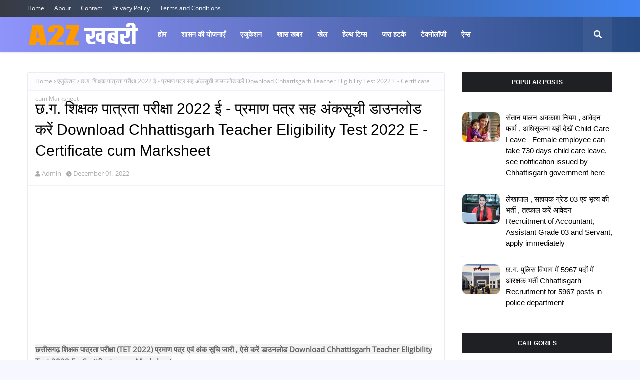

--- FILE ---
content_type: text/html; charset=UTF-8
request_url: https://www.a2zkhabri.com/2022/12/promotion-stay-update-next-hearing-on.html
body_size: 44324
content:
<!DOCTYPE html>
<html class='ltr' dir='ltr' xmlns='http://www.w3.org/1999/xhtml' xmlns:b='http://www.google.com/2005/gml/b' xmlns:data='http://www.google.com/2005/gml/data' xmlns:expr='http://www.google.com/2005/gml/expr'>
<head>
<script async='async' data-ad-client='ca-pub-1023709516059098' src='https://pagead2.googlesyndication.com/pagead/js/adsbygoogle.js'></script>
<meta content='width=device-width, initial-scale=1, minimum-scale=1, maximum-scale=1' name='viewport'/>
<title>पद&#2379;न&#2381;नत&#2367; स&#2381;ट&#2375; अपड&#2375;ट -  य&#2366;च&#2367;क&#2366;कर&#2381;त&#2366;ओ&#2306; क&#2368; बहस प&#2370;र&#2368; ,, शन&#2367;व&#2366;र क&#2379; फ&#2376;सल&#2366; स&#2369;रक&#2381;ष&#2367;त ह&#2379;न&#2375; क&#2368; उम&#2381;म&#2368;द Promotion stay update - next hearing on December 03, arguments of petitioners completed, decision expected to be secured on Saturday</title>
<link href='//1.bp.blogspot.com' rel='dns-prefetch'/>
<link href='//2.bp.blogspot.com' rel='dns-prefetch'/>
<link href='//3.bp.blogspot.com' rel='dns-prefetch'/>
<link href='//4.bp.blogspot.com' rel='dns-prefetch'/>
<link href='//www.blogger.com' rel='dns-prefetch'/>
<link href='//dnjs.cloudflare.com' rel='dns-prefetch'/>
<link href='//fonts.gstatic.com' rel='dns-prefetch'/>
<link href='//pagead2.googlesyndication.com' rel='dns-prefetch'/>
<link href='//www.googletagmanager.com' rel='dns-prefetch'/>
<link href='//www.google-analytics.com' rel='dns-prefetch'/>
<link href='//connect.facebook.net' rel='dns-prefetch'/>
<link href='//c.disquscdn.com' rel='dns-prefetch'/>
<link href='//disqus.com' rel='dns-prefetch'/>
<meta content='text/html; charset=UTF-8' http-equiv='Content-Type'/>
<meta content='blogger' name='generator'/>
<link href='https://www.a2zkhabri.com/favicon.ico' rel='icon' type='image/x-icon'/>
<meta content='#598cff' name='theme-color'/>
<meta content='#598cff' name='msapplication-navbutton-color'/>
<link href='https://www.a2zkhabri.com/2022/12/promotion-stay-update-next-hearing-on.html' rel='canonical'/>
<link rel="alternate" type="application/atom+xml" title="A2Z ख़बर&#2368; - Atom" href="https://www.a2zkhabri.com/feeds/posts/default" />
<link rel="alternate" type="application/rss+xml" title="A2Z ख़बर&#2368; - RSS" href="https://www.a2zkhabri.com/feeds/posts/default?alt=rss" />
<link rel="service.post" type="application/atom+xml" title="A2Z ख़बर&#2368; - Atom" href="https://www.blogger.com/feeds/1726972969468821446/posts/default" />

<link rel="alternate" type="application/atom+xml" title="A2Z ख़बर&#2368; - Atom" href="https://www.a2zkhabri.com/feeds/4588596487063794390/comments/default" />
<meta content='    पदोन्नति स्टे - सुनवाई अंतिम चरण में , शनिवार को फैसला सुरक्षित होने की उम्मीद , जाने आज क्या हुआ कोर्ट में Promotion stay hearing in fi...' name='description'/>
<link href='https://blogger.googleusercontent.com/img/b/R29vZ2xl/AVvXsEgi1mEzfKMeR9LeXu3T0BtdzNfQqem9zjbWguu3niQFqDotgJ-DxHT_FITwxN0kJ4pLfbi90ChGvuq7PPAz1WKe6PXjtxeFE_OxKp2B1Ag7FTLvPAqASYcGJrOtPoUcvP0H3Nj5bbfvHv4BNnQ2uIjfLgEbRwaT8_ho3bi7T31m43FG8s8kGvAIzN5t8w/s320/highcort%20hathauda.jpg' rel='image_src'/>
<!-- Metadata for Open Graph protocol. See http://ogp.me/. -->
<meta content='article' property='og:type'/>
<meta content='पदोन्नति स्टे अपडेट -  याचिकाकर्ताओं की बहस पूरी ,, शनिवार को फैसला सुरक्षित होने की उम्मीद Promotion stay update - next hearing on December 03, arguments of petitioners completed, decision expected to be secured on Saturday' property='og:title'/>
<meta content='https://www.a2zkhabri.com/2022/12/promotion-stay-update-next-hearing-on.html' property='og:url'/>
<meta content='    पदोन्नति स्टे - सुनवाई अंतिम चरण में , शनिवार को फैसला सुरक्षित होने की उम्मीद , जाने आज क्या हुआ कोर्ट में Promotion stay hearing in fi...' property='og:description'/>
<meta content='A2Z ख़बरी' property='og:site_name'/>
<meta content='https://blogger.googleusercontent.com/img/b/R29vZ2xl/AVvXsEgi1mEzfKMeR9LeXu3T0BtdzNfQqem9zjbWguu3niQFqDotgJ-DxHT_FITwxN0kJ4pLfbi90ChGvuq7PPAz1WKe6PXjtxeFE_OxKp2B1Ag7FTLvPAqASYcGJrOtPoUcvP0H3Nj5bbfvHv4BNnQ2uIjfLgEbRwaT8_ho3bi7T31m43FG8s8kGvAIzN5t8w/s320/highcort%20hathauda.jpg' property='og:image'/>
<meta content='https://blogger.googleusercontent.com/img/b/R29vZ2xl/AVvXsEgi1mEzfKMeR9LeXu3T0BtdzNfQqem9zjbWguu3niQFqDotgJ-DxHT_FITwxN0kJ4pLfbi90ChGvuq7PPAz1WKe6PXjtxeFE_OxKp2B1Ag7FTLvPAqASYcGJrOtPoUcvP0H3Nj5bbfvHv4BNnQ2uIjfLgEbRwaT8_ho3bi7T31m43FG8s8kGvAIzN5t8w/s320/highcort%20hathauda.jpg' name='twitter:image'/>
<meta content='summary_large_image' name='twitter:card'/>
<meta content='पदोन्नति स्टे अपडेट -  याचिकाकर्ताओं की बहस पूरी ,, शनिवार को फैसला सुरक्षित होने की उम्मीद Promotion stay update - next hearing on December 03, arguments of petitioners completed, decision expected to be secured on Saturday' name='twitter:title'/>
<meta content='https://www.a2zkhabri.com/2022/12/promotion-stay-update-next-hearing-on.html' name='twitter:domain'/>
<meta content='    पदोन्नति स्टे - सुनवाई अंतिम चरण में , शनिवार को फैसला सुरक्षित होने की उम्मीद , जाने आज क्या हुआ कोर्ट में Promotion stay hearing in fi...' name='twitter:description'/>
<!-- Google Fonts -->
<link href='https://cdnjs.cloudflare.com/ajax/libs/font-awesome/5.8.2/css/all.min.css' rel='stylesheet'/>
<!-- Template Style CSS -->
<style type='text/css'>@font-face{font-family:'Open Sans';font-style:normal;font-weight:400;font-stretch:100%;font-display:swap;src:url(//fonts.gstatic.com/s/opensans/v44/memSYaGs126MiZpBA-UvWbX2vVnXBbObj2OVZyOOSr4dVJWUgsjZ0B4taVIUwaEQbjB_mQ.woff2)format('woff2');unicode-range:U+0460-052F,U+1C80-1C8A,U+20B4,U+2DE0-2DFF,U+A640-A69F,U+FE2E-FE2F;}@font-face{font-family:'Open Sans';font-style:normal;font-weight:400;font-stretch:100%;font-display:swap;src:url(//fonts.gstatic.com/s/opensans/v44/memSYaGs126MiZpBA-UvWbX2vVnXBbObj2OVZyOOSr4dVJWUgsjZ0B4kaVIUwaEQbjB_mQ.woff2)format('woff2');unicode-range:U+0301,U+0400-045F,U+0490-0491,U+04B0-04B1,U+2116;}@font-face{font-family:'Open Sans';font-style:normal;font-weight:400;font-stretch:100%;font-display:swap;src:url(//fonts.gstatic.com/s/opensans/v44/memSYaGs126MiZpBA-UvWbX2vVnXBbObj2OVZyOOSr4dVJWUgsjZ0B4saVIUwaEQbjB_mQ.woff2)format('woff2');unicode-range:U+1F00-1FFF;}@font-face{font-family:'Open Sans';font-style:normal;font-weight:400;font-stretch:100%;font-display:swap;src:url(//fonts.gstatic.com/s/opensans/v44/memSYaGs126MiZpBA-UvWbX2vVnXBbObj2OVZyOOSr4dVJWUgsjZ0B4jaVIUwaEQbjB_mQ.woff2)format('woff2');unicode-range:U+0370-0377,U+037A-037F,U+0384-038A,U+038C,U+038E-03A1,U+03A3-03FF;}@font-face{font-family:'Open Sans';font-style:normal;font-weight:400;font-stretch:100%;font-display:swap;src:url(//fonts.gstatic.com/s/opensans/v44/memSYaGs126MiZpBA-UvWbX2vVnXBbObj2OVZyOOSr4dVJWUgsjZ0B4iaVIUwaEQbjB_mQ.woff2)format('woff2');unicode-range:U+0307-0308,U+0590-05FF,U+200C-2010,U+20AA,U+25CC,U+FB1D-FB4F;}@font-face{font-family:'Open Sans';font-style:normal;font-weight:400;font-stretch:100%;font-display:swap;src:url(//fonts.gstatic.com/s/opensans/v44/memSYaGs126MiZpBA-UvWbX2vVnXBbObj2OVZyOOSr4dVJWUgsjZ0B5caVIUwaEQbjB_mQ.woff2)format('woff2');unicode-range:U+0302-0303,U+0305,U+0307-0308,U+0310,U+0312,U+0315,U+031A,U+0326-0327,U+032C,U+032F-0330,U+0332-0333,U+0338,U+033A,U+0346,U+034D,U+0391-03A1,U+03A3-03A9,U+03B1-03C9,U+03D1,U+03D5-03D6,U+03F0-03F1,U+03F4-03F5,U+2016-2017,U+2034-2038,U+203C,U+2040,U+2043,U+2047,U+2050,U+2057,U+205F,U+2070-2071,U+2074-208E,U+2090-209C,U+20D0-20DC,U+20E1,U+20E5-20EF,U+2100-2112,U+2114-2115,U+2117-2121,U+2123-214F,U+2190,U+2192,U+2194-21AE,U+21B0-21E5,U+21F1-21F2,U+21F4-2211,U+2213-2214,U+2216-22FF,U+2308-230B,U+2310,U+2319,U+231C-2321,U+2336-237A,U+237C,U+2395,U+239B-23B7,U+23D0,U+23DC-23E1,U+2474-2475,U+25AF,U+25B3,U+25B7,U+25BD,U+25C1,U+25CA,U+25CC,U+25FB,U+266D-266F,U+27C0-27FF,U+2900-2AFF,U+2B0E-2B11,U+2B30-2B4C,U+2BFE,U+3030,U+FF5B,U+FF5D,U+1D400-1D7FF,U+1EE00-1EEFF;}@font-face{font-family:'Open Sans';font-style:normal;font-weight:400;font-stretch:100%;font-display:swap;src:url(//fonts.gstatic.com/s/opensans/v44/memSYaGs126MiZpBA-UvWbX2vVnXBbObj2OVZyOOSr4dVJWUgsjZ0B5OaVIUwaEQbjB_mQ.woff2)format('woff2');unicode-range:U+0001-000C,U+000E-001F,U+007F-009F,U+20DD-20E0,U+20E2-20E4,U+2150-218F,U+2190,U+2192,U+2194-2199,U+21AF,U+21E6-21F0,U+21F3,U+2218-2219,U+2299,U+22C4-22C6,U+2300-243F,U+2440-244A,U+2460-24FF,U+25A0-27BF,U+2800-28FF,U+2921-2922,U+2981,U+29BF,U+29EB,U+2B00-2BFF,U+4DC0-4DFF,U+FFF9-FFFB,U+10140-1018E,U+10190-1019C,U+101A0,U+101D0-101FD,U+102E0-102FB,U+10E60-10E7E,U+1D2C0-1D2D3,U+1D2E0-1D37F,U+1F000-1F0FF,U+1F100-1F1AD,U+1F1E6-1F1FF,U+1F30D-1F30F,U+1F315,U+1F31C,U+1F31E,U+1F320-1F32C,U+1F336,U+1F378,U+1F37D,U+1F382,U+1F393-1F39F,U+1F3A7-1F3A8,U+1F3AC-1F3AF,U+1F3C2,U+1F3C4-1F3C6,U+1F3CA-1F3CE,U+1F3D4-1F3E0,U+1F3ED,U+1F3F1-1F3F3,U+1F3F5-1F3F7,U+1F408,U+1F415,U+1F41F,U+1F426,U+1F43F,U+1F441-1F442,U+1F444,U+1F446-1F449,U+1F44C-1F44E,U+1F453,U+1F46A,U+1F47D,U+1F4A3,U+1F4B0,U+1F4B3,U+1F4B9,U+1F4BB,U+1F4BF,U+1F4C8-1F4CB,U+1F4D6,U+1F4DA,U+1F4DF,U+1F4E3-1F4E6,U+1F4EA-1F4ED,U+1F4F7,U+1F4F9-1F4FB,U+1F4FD-1F4FE,U+1F503,U+1F507-1F50B,U+1F50D,U+1F512-1F513,U+1F53E-1F54A,U+1F54F-1F5FA,U+1F610,U+1F650-1F67F,U+1F687,U+1F68D,U+1F691,U+1F694,U+1F698,U+1F6AD,U+1F6B2,U+1F6B9-1F6BA,U+1F6BC,U+1F6C6-1F6CF,U+1F6D3-1F6D7,U+1F6E0-1F6EA,U+1F6F0-1F6F3,U+1F6F7-1F6FC,U+1F700-1F7FF,U+1F800-1F80B,U+1F810-1F847,U+1F850-1F859,U+1F860-1F887,U+1F890-1F8AD,U+1F8B0-1F8BB,U+1F8C0-1F8C1,U+1F900-1F90B,U+1F93B,U+1F946,U+1F984,U+1F996,U+1F9E9,U+1FA00-1FA6F,U+1FA70-1FA7C,U+1FA80-1FA89,U+1FA8F-1FAC6,U+1FACE-1FADC,U+1FADF-1FAE9,U+1FAF0-1FAF8,U+1FB00-1FBFF;}@font-face{font-family:'Open Sans';font-style:normal;font-weight:400;font-stretch:100%;font-display:swap;src:url(//fonts.gstatic.com/s/opensans/v44/memSYaGs126MiZpBA-UvWbX2vVnXBbObj2OVZyOOSr4dVJWUgsjZ0B4vaVIUwaEQbjB_mQ.woff2)format('woff2');unicode-range:U+0102-0103,U+0110-0111,U+0128-0129,U+0168-0169,U+01A0-01A1,U+01AF-01B0,U+0300-0301,U+0303-0304,U+0308-0309,U+0323,U+0329,U+1EA0-1EF9,U+20AB;}@font-face{font-family:'Open Sans';font-style:normal;font-weight:400;font-stretch:100%;font-display:swap;src:url(//fonts.gstatic.com/s/opensans/v44/memSYaGs126MiZpBA-UvWbX2vVnXBbObj2OVZyOOSr4dVJWUgsjZ0B4uaVIUwaEQbjB_mQ.woff2)format('woff2');unicode-range:U+0100-02BA,U+02BD-02C5,U+02C7-02CC,U+02CE-02D7,U+02DD-02FF,U+0304,U+0308,U+0329,U+1D00-1DBF,U+1E00-1E9F,U+1EF2-1EFF,U+2020,U+20A0-20AB,U+20AD-20C0,U+2113,U+2C60-2C7F,U+A720-A7FF;}@font-face{font-family:'Open Sans';font-style:normal;font-weight:400;font-stretch:100%;font-display:swap;src:url(//fonts.gstatic.com/s/opensans/v44/memSYaGs126MiZpBA-UvWbX2vVnXBbObj2OVZyOOSr4dVJWUgsjZ0B4gaVIUwaEQbjA.woff2)format('woff2');unicode-range:U+0000-00FF,U+0131,U+0152-0153,U+02BB-02BC,U+02C6,U+02DA,U+02DC,U+0304,U+0308,U+0329,U+2000-206F,U+20AC,U+2122,U+2191,U+2193,U+2212,U+2215,U+FEFF,U+FFFD;}</style>
<style id='page-skin-1' type='text/css'><!--
/*
-----------------------------------------------
Blogger Template Style
Name:        Raptor
Version:     Free Version
Author:      TemplatesYard
Author Url:  https://www.templatesyard.com/
----------------------------------------------- */
/*-- Fonts CSS --*/
@font-face{font-family:'Open Sans';font-style:normal;font-weight:400;src:local('Open Sans Regular'),local('OpenSans-Regular'),url(//fonts.gstatic.com/s/opensans/v17/mem8YaGs126MiZpBA-UFWJ0bbck.woff2)format('woff2');unicode-range:U+0460-052F,U+1C80-1C88,U+20B4,U+2DE0-2DFF,U+A640-A69F,U+FE2E-FE2F;}@font-face{font-family:'Open Sans';font-style:normal;font-weight:400;src:local('Open Sans Regular'),local('OpenSans-Regular'),url(//fonts.gstatic.com/s/opensans/v17/mem8YaGs126MiZpBA-UFUZ0bbck.woff2)format('woff2');unicode-range:U+0400-045F,U+0490-0491,U+04B0-04B1,U+2116;}@font-face{font-family:'Open Sans';font-style:normal;font-weight:400;src:local('Open Sans Regular'),local('OpenSans-Regular'),url(//fonts.gstatic.com/s/opensans/v17/mem8YaGs126MiZpBA-UFWZ0bbck.woff2)format('woff2');unicode-range:U+1F00-1FFF;}@font-face{font-family:'Open Sans';font-style:normal;font-weight:400;src:local('Open Sans Regular'),local('OpenSans-Regular'),url(//fonts.gstatic.com/s/opensans/v17/mem8YaGs126MiZpBA-UFVp0bbck.woff2)format('woff2');unicode-range:U+0370-03FF;}@font-face{font-family:'Open Sans';font-style:normal;font-weight:400;src:local('Open Sans Regular'),local('OpenSans-Regular'),url(//fonts.gstatic.com/s/opensans/v17/mem8YaGs126MiZpBA-UFWp0bbck.woff2)format('woff2');unicode-range:U+0102-0103,U+0110-0111,U+1EA0-1EF9,U+20AB;}@font-face{font-family:'Open Sans';font-style:normal;font-weight:400;src:local('Open Sans Regular'),local('OpenSans-Regular'),url(//fonts.gstatic.com/s/opensans/v17/mem8YaGs126MiZpBA-UFW50bbck.woff2)format('woff2');unicode-range:U+0100-024F,U+0259,U+1E00-1EFF,U+2020,U+20A0-20AB,U+20AD-20CF,U+2113,U+2C60-2C7F,U+A720-A7FF;}@font-face{font-family:'Open Sans';font-style:normal;font-weight:400;src:local('Open Sans Regular'),local('OpenSans-Regular'),url(//fonts.gstatic.com/s/opensans/v17/mem8YaGs126MiZpBA-UFVZ0b.woff2)format('woff2');unicode-range:U+0000-00FF,U+0131,U+0152-0153,U+02BB-02BC,U+02C6,U+02DA,U+02DC,U+2000-206F,U+2074,U+20AC,U+2122,U+2191,U+2193,U+2212,U+2215,U+FEFF,U+FFFD;}
a,abbr,acronym,address,applet,b,big,blockquote,body,caption,center,cite,code,dd,del,dfn,div,dl,dt,em,fieldset,font,form,h1,h2,h3,h4,h5,h6,html,i,iframe,img,ins,kbd,label,legend,li,object,p,pre,q,s,samp,small,span,strike,strong,sub,sup,table,tbody,td,tfoot,th,thead,tr,tt,u,ul,var{padding:0;border:0;outline:0;vertical-align:baseline;background:0 0;text-decoration:none }form,textarea,input,button{-webkit-appearance:none;-moz-appearance:none;appearance:none;border-radius:0 }dl,ul{list-style-position:inside;font-weight:400;list-style:none }ul li{list-style:none }caption,th{text-align:center }img{border:none;position:relative }a,a:visited{text-decoration:none }.clearfix{clear:both }.section,.widget,.widget ul{margin:0;padding:0 }a{color:#598cff }a img{border:0 }abbr{text-decoration:none }.CSS_LIGHTBOX{z-index:999999!important }.separator a{clear:none!important;float:none!important;margin-left:0!important;margin-right:0!important }#navbar-iframe,.widget-item-control,a.quickedit,.home-link,.feed-links{display:none!important }.center{display:table;margin:0 auto;position:relative }.widget > h2,.widget > h3{display:none }body{background:#f7f7ff url(//2.bp.blogspot.com/-A41EaFabiAw/VBTl3dXKTzI/AAAAAAAAAe4/Ku8cZ33_z3s/s0/bg1.png) repeat fixed top left;background-color:#f7f7ff;font-family:'Open Sans',sans-serif;font-size:14px;font-weight:400;color:#656565;word-wrap:break-word;margin:0;padding:0 }h1,h2,h3,h4,h5,h6{font-family: 'Poppins', sans-serif;}#outer-wrapper{margin:0 auto;background-color:#ffffff;box-shadow:0 0 5px rgba(0,0,0,.1) }.row{width:1170px }#content-wrapper{margin:40px auto 0;overflow:hidden }#content-wrapper > .container{margin:0 }#main-wrapper{float:left;overflow:hidden;width:calc(100% - 335px);box-sizing:border-box;word-wrap:break-word;padding:0;margin:0 }#sidebar-wrapper{float:right;overflow:hidden;width:300px;box-sizing:border-box;word-wrap:break-word;padding:0 }.post-image-wrap{position:relative;display:block }.post-image-link,.about-author .avatar-container,.comments .avatar-image-container{background-color:rgba(155,155,155,0.07);color:transparent!important }.index-post .post-thumb {}.post-thumb{display:block;position:relative;width:100%;height:100%;object-fit:cover;z-index:1;transition:opacity .17s ease;-webkit-border-radius: 10px;border-radius: 10px;}.post-image-link:hover .post-thumb,.post-image-wrap:hover .post-image-link .post-thumb{opacity:.9 }.post-title a{display:block }#top-bar{width:100%;height:34px;background-image: linear-gradient(90deg,#373b44,#4286f4);background-color: #373b44;overflow:hidden;margin:0 }#top-bar .container{margin:0 auto }.top-bar-nav{position:relative;float:left;display:block }.top-bar-nav .widget > .widget-title{display:none }.top-bar-nav ul li{float:left }.top-bar-nav ul li > a{height:34px;display:block;color:#fff;font-size:12px;font-weight:400;line-height:34px;margin:0 10px 0 0;padding:0 5px;transition:color .17s }.top-bar-nav ul li:first-child > a{padding:0 5px 0 0 }.top-bar-nav ul > li:hover > a{color:#1f2024 }.top-bar-social{position:relative;float:right;display:block }.top-bar-social .widget > .widget-title{display:none }.top-bar-social ul > li{float:left;display:inline-block }.top-bar-social ul > li > a{display:block;color:#fff;text-decoration:none;font-size:14px;text-align:center;line-height:34px;padding:0 5px;margin:0 0 0 10px;transition:color .17s }.top-bar-social ul > li.facebook > a {margin: 0;}.top-bar-social ul > li:last-child > a{padding:0 0 0 5px }.top-bar-social ul > li:hover > a{color:#1f2024 }.social a:before{display:inline-block;font-family:'Font Awesome 5 Brands';font-style:normal;font-weight:400 }.social .facebook a:before{content:"\f09a" }.social .twitter a:before{content:"\f099" }.social .gplus a:before{content:"\f0d5" }.social .rss a:before{content:"\f09e";font-family:'Font Awesome 5 Free';font-weight:900 }.social .youtube a:before{content:"\f167" }.social .skype a:before{content:"\f17e" }.social .stumbleupon a:before{content:"\f1a4" }.social .tumblr a:before{content:"\f173" }.social .vk a:before{content:"\f189" }.social .stack-overflow a:before{content:"\f16c" }.social .github a:before{content:"\f09b" }.social .linkedin a:before{content:"\f0e1" }.social .dribbble a:before{content:"\f17d" }.social .soundcloud a:before{content:"\f1be" }.social .behance a:before{content:"\f1b4" }.social .digg a:before{content:"\f1a6" }.social .instagram a:before{content:"\f16d" }.social .pinterest a:before{content:"\f0d2" }.social .twitch a:before{content:"\f1e8" }.social .delicious a:before{content:"\f1a5" }.social .codepen a:before{content:"\f1cb" }.social .reddit a:before{content:"\f1a1" }.social .whatsapp a:before{content:"\f232" }.social .snapchat a:before{content:"\f2ac" }.social .email a:before{content:"\f0e0";font-family: 'Font Awesome 5 Free';font-weight: 400;}.social .external-link a:before{content:"\f35d" }.social-color .facebook a{background-color:#3b5999 }.social-color .twitter a{background-color:#00acee }.social-color .gplus a{background-color:#db4a39 }.social-color .youtube a{background-color:#db4a39 }.social-color .instagram a{background:linear-gradient(15deg,#ffb13d,#dd277b,#4d5ed4) }.social-color .pinterest a{background-color:#ca2127 }.social-color .dribbble a{background-color:#ea4c89 }.social-color .linkedin a{background-color:#0077b5 }.social-color .tumblr a{background-color:#365069 }.social-color .twitch a{background-color:#6441a5 }.social-color .rss a{background-color:#ffc200 }.social-color .skype a{background-color:#00aff0 }.social-color .stumbleupon a{background-color:#eb4823 }.social-color .vk a{background-color:#4a76a8 }.social-color .stack-overflow a{background-color:#f48024 }.social-color .github a{background-color:#24292e }.social-color .soundcloud a{background:linear-gradient(#ff7400,#ff3400) }.social-color .behance a{background-color:#191919 }.social-color .digg a{background-color:#1b1a19 }.social-color .delicious a{background-color:#0076e8 }.social-color .codepen a{background-color:#000 }.social-color .reddit a{background-color:#ff4500 }.social-color .whatsapp a{background-color:#3fbb50 }.social-color .snapchat a{background-color:#ffe700 }.social-color .email a{background-color:#888 }.social-color .external-link a{background-color:#1f2024 }.social-text .facebook a:after{content:"Facebook" }.social-text .twitter a:after{content:"Twitter" }.social-text .gplus a:after{content:"Google Plus" }.social-text .rss a:after{content:"Rss" }.social-text .youtube a:after{content:"YouTube" }.social-text .skype a:after{content:"Skype" }.social-text .stumbleupon a:after{content:"StumbleUpon" }.social-text .tumblr a:after{content:"Tumblr" }.social-text .vk a:after{content:"VKontakte" }.social-text .stack-overflow a:after{content:"Stack Overflow" }.social-text .github a:after{content:"Github" }.social-text .linkedin a:after{content:"LinkedIn" }.social-text .dribbble a:after{content:"Dribbble" }.social-text .soundcloud a:after{content:"SoundCloud" }.social-text .behance a:after{content:"Behance" }.social-text .digg a:after{content:"Digg" }.social-text .instagram a:after{content:"Instagram" }.social-text .pinterest a:after{content:"Pinterest" }.social-text .twitch a:after{content:"Twitch" }.social-text .delicious a:after{content:"Delicious" }.social-text .codepen a:after{content:"CodePen" }.social-text .flipboard a:after{content:"Flipboard" }.social-text .reddit a:after{content:"Reddit" }.social-text .whatsapp a:after{content:"Whatsapp" }.social-text .messenger a:after{content:"Messenger" }.social-text .snapchat a:after{content:"Snapchat" }.social-text .email a:after{content:"Email" }.social-text .external-link a:after{content:"WebSite" }#header-wrap{position:relative;width:100%;height:70px;background-color: #8f94fb;background-image: linear-gradient(90deg,#8f94fb,#284b82);-webkit-box-shadow: 0 4px 30px rgba(0,0,0,.03);box-shadow: 0 4px 30px rgba(0,0,0,.03);z-index:1010;box-shadow:0 1px 4px 0 rgba(0,0,0,0.1);border-bottom: 1px solid #eee;}#header-wrap .container{position:relative;margin:0 auto }.header-logo{float:left;margin:0 20px 0 0 }.main-logo{position:relative;float:left;width:auto;max-width:250px;max-height:52px;margin:0;padding:9px 0 }.main-logo .header-image-wrapper{display:block }.main-logo img{max-width:100%;max-height:52px;margin:0 }.main-logo h1, .main-logo h1 a{color:#1f2024;font-size:20px;line-height:52px;margin:0 }.main-logo p{font-size:12px;margin:5px 0 0;display:none;}.header-menu{float:left }#main-menu .widget,#main-menu .widget > h3{display:none }#main-menu .show-menu{display:block }#main-menu{position:static;height:70px;z-index:15 }#main-menu ul > li{float:left;position:relative;margin:0;padding:0;transition:background .17s ease }#main-menu ul > li > a{position:relative;color:#ffffff;font-size:14px;font-weight:600;line-height:70px;display:inline-block;text-decoration:none;margin:0;padding:0 15px;transition:color .17s ease }#main-menu ul#main-menu-nav > li:hover{background-color:rgba(255,255,255,0.05) }#main-menu ul#main-menu-nav > li:hover > a{color:#ffffff }#main-menu ul > li > ul{position:absolute;float:left;left:0;top:70px;width:180px;background-color:#1f2024;z-index:99999;margin-top:0;padding:0;border:1px solid #1f2024;box-shadow:0 2px 2px rgba(0,0,0,0.2);visibility:hidden;opacity:0 }#main-menu ul > li > ul > li > ul{position:absolute;float:left;top:0;left:100%;margin:-1px 0 0 }#main-menu ul > li > ul > li{display:block;float:none;position:relative;background-color:rgba(255,255,255,0.03);border-bottom:1px solid #1f2024;transition:background .17s ease }#main-menu ul > li > ul > li a{display:block;height:36px;font-size:13px;color:#f2f2f2;font-weight:600;line-height:36px;box-sizing:border-box;margin:0;padding:0 15px;transition:color .17s ease }#main-menu ul > li > ul > li:last-child{border-bottom:0 }#main-menu ul > li.has-sub > a:after{content:'\f078';float:right;font-family:'Font Awesome 5 Free';font-size:12px;font-weight:900;margin:0 0 0 6px }#main-menu ul > li > ul > li.has-sub > a:after{content:'\f054';float:right;margin:0 }#main-menu ul > li > ul > li a:hover{color:#598cff }#main-menu ul > li:hover > ul,#main-menu ul > li > ul > li:hover > ul{visibility:visible;opacity:1 }#main-menu ul ul{transition:all .17s ease }#main-menu .mega-menu{position:static!important }#main-menu .mega-menu > ul{width:100%;box-sizing:border-box;padding:20px 10px }#main-menu .mega-menu > ul.mega-menu-inner{overflow:hidden }#main-menu ul > li:hover > ul,#main-menu ul > li > ul > li:hover > ul{visibility:visible;opacity:1 }#main-menu ul ul{transition:all .25s ease }.mega-menu-inner .mega-item{float:left;width:20%;box-sizing:border-box;padding:0 10px }.mega-menu-inner .mega-content{position:relative;width:100%;overflow:hidden;padding:0 }.mega-content .post-image-wrap{width:100%;height:120px }.mega-content .post-image-link{width:100%;height:100%;z-index:1;display:block;position:relative;overflow:hidden;padding:0 }.mega-content .post-title{position:relative;font-size:13px;font-weight:700;line-height:1.5em;margin:7px 0 5px;padding:0 }.mega-content .post-title a{display:block;color:#fff;transition:color .17s }.mega-content .post-title a:hover{color:#598cff }.mega-content .post-meta{font-size:11px }.no-posts{float:left;width:100%;height:100px;line-height:100px;text-align:center }.mega-menu .no-posts{line-height:60px;color:#000000 }.show-search,.hide-search{position:absolute;top:0;right:0;display:block;width:58px;height:70px;background-color:rgba(255,255,255,0.05);line-height:70px;z-index:20;color:#ffffff;font-size:16px;font-weight:400;text-align:center;cursor:pointer;transition:color .17s ease }.show-search:hover,.hide-search:hover{color:#ffffff }.show-search:before{content:"\f002";font-family:'Font Awesome 5 Free';font-weight: 900;}.hide-search:before{content:"\f00d";font-family:'Font Awesome 5 Free';font-weight: 900;}#nav-search{display:none;position:absolute;left:0;top:0;width:100%;height:70px;z-index:99;background-color:#1f2024;box-sizing:border-box;padding:0 }#nav-search .search-form{width:100%;height:70px;background-color:rgba(0,0,0,0);line-height:70px;overflow:hidden;padding:0 }#nav-search .search-input{width:100%;height:70px;font-family:inherit;color:#ffffff;margin:0;padding:0 58px 0 10px;background-color:rgba(0,0,0,0);font-size:13px;font-weight:400;box-sizing:border-box;border:0 }#nav-search .search-input:focus{color:#ffffff;outline:none }.mobile-menu-toggle{display:none;position:absolute;top:0;left:0;width:58px;height:70px;line-height:70px;background-color:rgba(255,255,255,0.05);z-index:20;color:#ffffff;font-size:17px;font-weight:400;text-align:center;cursor:pointer;transition:color .17s ease }.mobile-menu-toggle:hover{color:#ffffff }.mobile-menu-toggle:before{content:"\f0c9";font-family:'Font Awesome 5 Free';font-weight:900;}.nav-active .mobile-menu-toggle:before{content:"\f00d";font-family:'Font Awesome 5 Free';font-weight:900;}.overlay{display:none;position:fixed;top:0;left:0;right:0;bottom:0;z-index:990;background:rgba(255,255,255,0.8) }.mobile-menu-wrap{display:none;position:absolute;top:70px;left:0;width:100%;background-color:#1f2024;box-sizing:border-box;visibility:hidden;z-index:1000;opacity:0;transition:all .17s ease }.nav-active .mobile-menu-wrap{visibility:visible;opacity:1 }.mobile-menu{position:relative;overflow:hidden;padding:20px;border-top:1px solid rgba(255,255,255,0.03) }.mobile-menu > ul{margin:0 }.mobile-menu .m-sub{display:none;padding:0 }.mobile-menu ul li{position:relative;display:block;overflow:hidden;float:left;width:100%;font-size:14px;line-height:38px }.mobile-menu > ul > li{font-weight:600 }.mobile-menu > ul li ul{overflow:hidden }.mobile-menu ul li a{color:#f2f2f2;padding:0;display:block;transition:all .17s ease }.mobile-menu ul li.has-sub .submenu-toggle{position:absolute;top:0;right:0;color:#f2f2f2;cursor:pointer }.mobile-menu ul li.has-sub .submenu-toggle:after{content:'\f105';font-family:'Font Awesome 5 Free';font-weight:900;float:right;width:34px;font-size:14px;text-align:center;transition:all .17s ease }.mobile-menu ul li.has-sub.show > .submenu-toggle:after{transform:rotate(90deg) }.mobile-menu > ul > li > ul > li > a{color:#f2f2f2;opacity:.7;padding:0 0 0 15px }.mobile-menu > ul > li > ul > li > ul > li > a{color:#f2f2f2;opacity:.7;padding:0 0 0 30px }.home-ad .widget > .widget-title{display:none }.home-ad .widget-content{float:left;width:728px;max-width:100%;line-height:0;margin:0 0 40px }#hot-wrapper{margin:0 auto }#hot-section .widget,#hot-section .widget > .widget-title{display:none }#hot-section .show-hot{display:block!important }#hot-section .show-hot .widget-content{position:relative;overflow:hidden;height:470px;margin:30px 0 0 }.hot-loader{position:relative;height:100%;overflow:hidden;display:block }.hot-loader:after{content:'';position:absolute;top:50%;left:50%;width:26px;height:26px;margin:-16px 0 0 -16px;border:3px solid #eaeaea;border-left-color:#598cff;border-right-color:#598cff;border-radius:100%;animation:spinner .8s infinite linear;transform-origin:center }@-webkit-keyframes spinner {0%{-webkit-transform:rotate(0deg);transform:rotate(0deg) }to{-webkit-transform:rotate(1turn);transform:rotate(1turn) }}@keyframes spinner {0%{-webkit-transform:rotate(0deg);transform:rotate(0deg) }to{-webkit-transform:rotate(1turn);transform:rotate(1turn) }}ul.hot-posts{position:relative;overflow:hidden;height:470px;margin:0 -7px }.hot-posts .hot-item{position:relative;float:left;width:30%;height:470px;overflow:hidden;box-sizing:border-box;padding:7px;}.hot-posts .item-0{width:40%;height:470px }.hot-posts .item-1, .hot-posts .item-2{margin:0 }.hot-item-inner{position:relative;float:left;width:100%;height:100%;overflow:hidden;display:block;-webkit-border-radius: 10px;border-radius: 10px;}.hot-posts .post-image-link{width:100%;height:100%;position:relative;overflow:hidden;display:block;}.hot-posts .post-info{position:absolute;bottom:0;left:0;width:100%;background-image:linear-gradient(rgba(0,0,0,0),rgba(0,0,0,0.7));overflow:hidden;z-index:5;box-sizing:border-box;padding:30px 20px 20px }.hot-posts .post-tag{position:relative;display:inline-block;top:0;left:0 }.post-tag{position:absolute;top:15px;left:15px;height:18px;z-index:5;background-color:#598cff;color:#fff;font-size:10px;line-height:18px;font-weight:700;text-transform:uppercase;padding:0 6px }.hot-posts .post-title{font-size:18px;font-weight:700;display:block;line-height:1.5em;margin:8px 0 7px }.hot-posts .item-0 .post-title, .hot-posts .item-3 .post-title{font-size:24px }.hot-posts .post-title a{color:#fff;display:block }.hot-posts .post-meta{font-size:11px;color:#f0f0f0 }.show-hot .no-posts{position:absolute;top:calc(50% - 50px);left:0;width:100%;text-align:center;}.home-ad .widget > .widget-title{display:none }.home-ad .widget{width:728px;max-width:100%;margin:0 auto }.home-ad .widget .widget-content{position:relative;width:100%;max-height:90px;overflow:hidden;line-height:1;margin:0 0 30px }.title-wrap,.featured-posts .widget-title{position:relative;float:left;width:100%;height:32px;background-color:#1f2024;display:block;margin:0 0 20px }.title-wrap > h3,.featured-posts .widget-title > h3{position:relative;float:left;height:32px;background-color:#598cff;font-size:12px;color:#fff;text-transform:uppercase;line-height:32px;padding:0 15px;margin:0 }a.view-all{float: right;height: 18px;font-size: 9px;line-height: 18px;border-radius: 3px;margin-top: 7px;margin-right: 7px;padding: 0 5px;font-weight: bold;text-transform: uppercase;transition: background .17s ease;background-color: #598cff;color:#fff;}a.view-all:hover{background: #e0e0e0;}a.view-all:after{content:'\f105';float:right;font-weight:900;font-family:'Font Awesome 5 Free';margin:0 0 0 3px }.queryMessage{overflow:hidden;background-color:#fff;color:#000000;font-size:13px;font-weight:400;padding:8px 10px;margin:0 0 25px;border:1px solid #ebebf3;border-radius:3px }.queryMessage .query-info{margin:0 5px }.queryMessage .search-query,.queryMessage .search-label{font-weight:700;text-transform:uppercase }.queryMessage .search-query:before,.queryMessage .search-label:before{content:"\201c" }.queryMessage .search-query:after,.queryMessage .search-label:after{content:"\201d" }.queryMessage a.show-more{float:right;color:#598cff;text-decoration:underline;transition:opacity .17s }.queryMessage a.show-more:hover{opacity:.8 }.queryEmpty{font-size:13px;font-weight:400;padding:10px 0;margin:0 0 25px;text-align:center }.custom-widget li{overflow:hidden;padding:15px 0 0;margin:15px 0 0;border-top:1px dotted #ebebf3 }.custom-widget li:first-child{padding:0;margin:0;border:0 }.custom-widget .post-image-link{position:relative;width:75px;height:60px;float:left;overflow:hidden;display:block;vertical-align:middle;margin:0 12px 0 0;border-radius:3px }.custom-widget .post-info{overflow:hidden }.custom-widget .post-title{overflow:hidden;font-size:15px;font-weight:400;line-height:1.5em;margin:0 }.custom-widget .post-title a{display:block;color:#000000;transition:color .17s }.custom-widget li:hover .post-title a{color:#598cff }.index-post-wrap{display: flex;flex-wrap: wrap;margin: 0 -10px;}.grid-posts {display: flex;flex-wrap: wrap;}.blog-post{display:block;overflow:hidden;word-wrap:break-word }.index-post{display: block;margin: 0 0 30px;box-sizing:border-box;padding: 0 10px;}.index-post-inside-wrap {float: left;width: 100%;height: auto;box-sizing: border-box;}.index-post .post-image-wrap{float: left;width: 250px;height: 185px;overflow: hidden;margin: 0 20px 0 0;}.index-post .post-image-wrap .post-image-link{width:100%;height:185px;position:relative;display:block;z-index:1;overflow:hidden;border-radius:3px }.index-post .post-info{overflow:hidden }.index-post .post-info > h2{font-size:18px;font-weight:600;line-height:1.4em;text-decoration:none;margin:0 }.index-post .post-info > h2 > a{display:block;color:#000000;transition:color .17s }.index-post .post-info > h2 > a:hover{color:#598cff }.widget iframe,.widget img{max-width:100% }.post-meta{overflow:hidden;color:#aaa;font-size:13px;font-weight:400;padding:0 1px }.post-meta .post-author,.post-meta .post-date{float:left;display:inline-block;margin:0 10px 0 0 }.post-meta .post-author:before,.post-meta .post-date:before{font-family:'Font Awesome 5 Free';font-weight:900;margin:0 3px 0 0;font-size: 11px;}.post-meta .post-author:before{content:'\f007' }.post-meta .post-date:before{content:'\f017' }.post-meta a{color:#aaa;transition:color .17s }.post-meta a:hover{color:#598cff }.post-meta .post-author .meta-avatar{float:left;height:20px;width:20px;overflow:hidden;margin:0 7px 0 0;border-radius:100%;box-shadow:0 0 3px rgba(0,0,0,0.1) }.post-meta .post-author .meta-avatar img{display:block;width:100%;height:100%;border-radius:100% }.index-post .post-meta{margin:0 }.post-snippet{position:relative;display:block;overflow:hidden;font-size:14px;line-height:1.6em;font-weight:400;margin:10px 0 0 }.index-post-footer{position:relative;float:left;width:100%;padding: 7px 0 0;margin: 7px 0 0;border-top:1px solid #f2f2f6 }a.read-more{float:right;height:28px;background-color:#fdfdff;color:#000000;font-size:12px;font-weight:600;text-transform:uppercase;line-height:28px;padding:0 13px;margin:0;border:1px solid #f2f2f6;border-radius:3px;transition:all .17s ease }a.read-more:hover{background-color:#598cff;color:#fff;border-color:#598cff }.read-more::before{content:'\f064';font-family:'Font Awesome 5 Free';font-weight:900;margin:0 5px 0 0 }a.post-tag{float:left;height:28px;background-color:#fdfdff;color:#000000;font-size:12px;font-weight:600;text-transform:uppercase;line-height:28px;padding:0 13px;margin:0;border:1px solid #f2f2f6;border-radius:3px;transition:all .17s ease }a.post-tag:hover{background-color:#598cff;color:#fff;border-color:#598cff }#breadcrumb{font-size:12px;font-weight:400;height:34px;background-color:#fdfdff;color:#aaa;line-height:34px;padding:0 15px;margin:0 0 15px;border-bottom:2px solid #f2f2f6 }#breadcrumb a{color:#aaa;transition:color .17s }#breadcrumb a:hover{color:#598cff }#breadcrumb a,#breadcrumb em{display:inline-block }#breadcrumb .delimiter:after{content:'\f054';font-family:'Font Awesome 5 Free';font-size:7px;font-weight:900;font-style:normal;vertical-align:middle;margin:0 3px }.item-post h1.post-title{color:#000000;font-size:30px;line-height:1.4em;font-weight:400;position:relative;display:block;padding:0 15px;margin:0 0 15px }.static_page .item-post h1.post-title{margin:15px 0 0 }.item-post .post-body{width:100%;font-size:15px;line-height:1.6em;overflow:hidden;box-sizing:border-box;padding:20px 15px 0;margin:15px 0 20px;border-top:1px solid #f2f2f6 }.item-post .post-outer{padding:0 }.item-post .post-body img{max-width:100% }.main .widget{margin:0 }.main .Blog{border-bottom-width:0 }.post-item-inner{position:relative;float:left;width:100%;background-color:#fff;overflow:hidden;box-sizing:border-box;margin:0 0 35px;border:1px solid #ebebf3;border-radius:3px }.post-item-inner .post-meta{padding:0 15px }.post-footer{position:relative;float:left;width:100%;margin:0 }.inline-ad{position:relative;display:block;max-height:60px;margin:0 0 30px }.inline-ad > ins{display:block!important;margin:0 auto!important }.item .inline-ad{float:left;width:100%;margin:20px 0 0 }.item-post-wrap > .inline-ad{margin:0 0 20px }.post-labels{overflow:hidden;height:auto;position:relative;padding:0 15px;margin:0 0 20px }.post-labels a{float:left;height:22px;background-color:#fdfdff;color:#000000;font-size:12px;line-height:22px;font-weight:400;margin:0;padding:0 10px;border:1px solid #f2f2f6;border-radius:3px;margin:0 5px 0 0;transition:all .17s ease }.post-labels a:hover{background-color:#598cff;color:#fff;border-color:#598cff }.post-reactions{height:28px;display:block;padding:0 15px;margin:0 0 15px }.post-reactions span{float:left;color:#000000;font-size:12px;line-height:25px;text-transform:uppercase;font-weight:600 }.reactions-inner{float:left;margin:0;height:28px }.post-share{position:relative;float:left;width:100%;overflow:hidden;background-color:#fdfdff;box-sizing:border-box;padding:15px;margin:0;border-top:2px solid #f2f2f6 }ul.share-links{position:relative;margin:0 -2.5px }.share-links li{width:calc(100% / 7);float:left;box-sizing:border-box;padding:0 2.5px;margin:0 }.share-links li a{float:left;display:inline-block;cursor:pointer;width:100%;height:32px;line-height:32px;color:#fff;font-weight:400;font-size:17px;text-align:center;box-sizing:border-box;opacity:1;border-radius:3px;transition:all .17s ease }.share-links li a:hover{opacity:.8 }ul.post-nav{position:relative;overflow:hidden;display:block;padding:0 5px;margin:0 0 35px }.post-nav li{display:inline-block;width:50% }.post-nav .post-prev{float:left;text-align:left;box-sizing:border-box;padding:0 10px 0 0 }.post-nav .post-next{float:right;text-align:right;box-sizing:border-box;padding:0 0 0 10px }.post-nav li a{color:#000000;line-height:1.4em;display:block;overflow:hidden;transition:color .17s }.post-nav li:hover a{color:#598cff }.post-nav li span{display:block;font-size:11px;color:#aaa;font-weight:600;text-transform:uppercase;padding:0 0 3px }.post-nav .post-prev span:before{content:"\f053";float:left;font-family:'Font Awesome 5 Free';font-size:10px;font-weight:900;text-transform:none;margin:0 2px 0 0 }.post-nav .post-next span:after{content:"\f054";float:right;font-family:'Font Awesome 5 Free';font-size:10px;font-weight:900;text-transform:none;margin:0 0 0 2px }.post-nav p{font-family: 'Poppins',Open Sans,sans-serif;font-size:12px;font-weight:400;line-height:1.5em;margin:0 }.post-nav .post-nav-active p{color:#aaa }.about-author{position:relative;display:block;overflow:hidden;background-color:#fff;padding:20px;margin:0 0 35px;border:1px solid #ebebf3;border-radius:3px }.about-author .avatar-container{position:relative;float:left;width:80px;height:80px;background-color:rgba(255,255,255,0.05);overflow:hidden;margin:0 15px 0 0 }.about-author .author-avatar{float:left;width:100%;height:100%;border-radius:3px }.author-name{overflow:hidden;display:inline-block;font-size:16px;font-weight:600;margin:0 }.author-name span{color:#000000 }.author-name a{color:#598cff;transition:opacity .17s }.author-name a:hover{opacity:.8 }.author-description{display:block;overflow:hidden;font-size:12px;font-weight:400;line-height:1.6em }.author-description a:hover{text-decoration:underline }#related-wrap{overflow:hidden;background-color:#fff;margin:0 0 35px;border:1px solid #ebebf3;border-radius:3px }#related-wrap .related-tag{display:none }.related-ready{float:left;width:100%;box-sizing:border-box;padding:15px }.related-ready .loader{height:178px }ul.related-posts{position:relative;overflow:hidden;margin:0 -10px;padding:0 }.related-posts .related-item{width:33.33333333%;position:relative;overflow:hidden;float:left;display:block;box-sizing:border-box;padding:0 10px;margin:0 }.related-posts .post-image-link{width:100%;height:120px;position:relative;overflow:hidden;display:block;margin:0 0 10px;border-radius:3px }.related-posts .post-title{font-size:15px;font-weight:400;line-height:1.5em;display:block;margin:0 }.related-posts .post-title a{color:#000000;transition:color .17s }.related-posts .post-meta{font-size:11px;margin:0 0 3px }.related-posts .related-item:hover .post-title a{color:#598cff }#blog-pager{float:left;width:100%;font-size:15px;font-weight:500;text-align:center;clear:both;box-sizing:border-box;padding:30px 0 0;margin:30px 0 10px;border-top:1px solid rgba(155,155,155,0.1) }#blog-pager .load-more{display:inline-block;height:34px;background-color:#598cff;font-size:14px;color:#ffffff;font-weight:400;line-height:34px;box-sizing:border-box;padding:0 30px;margin:0;border:1px solid rgba(0,0,0,.1);border-bottom-width:2px;border-radius:2px }#blog-pager #load-more-link{color:#fff;cursor:pointer }#blog-pager #load-more-link:hover{background-color:#598cff;color:#fff }#blog-pager .load-more.no-more{background-color:rgba(155,155,155,0.05);color:#598cff }#blog-pager .loading,#blog-pager .no-more{display:none }#blog-pager .loading .loader{position:relative;height:100%;overflow:hidden;display:block;margin:0 }#blog-pager .loading .loader{height:34px }#blog-pager .no-more.show{display:inline-block }#blog-pager .loading .loader:after{width:26px;height:26px;margin:-15px 0 0 -15px }#blog-pager .loading .loader:after{content:'';position:absolute;top:50%;left:50%;width:28px;height:28px;margin:-16px 0 0 -16px;border:2px solid #598cff;border-right-color:rgba(155,155,155,0.2);border-radius:100%;animation:spinner 1.1s infinite linear;transform-origin:center }@-webkit-keyframes spinner {0%{-webkit-transform:rotate(0deg);transform:rotate(0deg) }to{-webkit-transform:rotate(1turn);transform:rotate(1turn) }}@keyframes spinner {0%{-webkit-transform:rotate(0deg);transform:rotate(0deg) }to{-webkit-transform:rotate(1turn);transform:rotate(1turn) }}.archive #blog-pager,.home .blog-pager .blog-pager-newer-link,.home .blog-pager .blog-pager-older-link{display:none }.blog-post-comments{display:none;overflow:hidden;background-color:#fff;margin:0 0 35px;border:1px solid #ebebf3;border-radius:3px }.blog-post-comments .comments-title{margin:0 0 20px }.comments-system-disqus .comments-title,.comments-system-facebook .comments-title{margin:0 }#disqus_thread{float:left;width:100%;padding:10px 15px;box-sizing:border-box }.blog-post-comments .fb_iframe_widget{box-sizing:border-box;padding:0 5px }#comments{margin:0 }#gpluscomments{float:left!important;width:100%!important;margin:0 0 25px!important }#gpluscomments iframe{float:left!important;width:100% }.comments{display:block;clear:both;padding:0 15px;margin:0;color:#000000 }.comments .comment-thread > ol{padding:0 }.comments > h3{font-size:13px;font-weight:400;font-style:italic;padding-top:1px }.comments .comments-content .comment{list-style:none;margin:0;padding:0 0 8px }.comments .comments-content .comment:first-child{padding-top:0 }.facebook-tab,.fb_iframe_widget_fluid span,.fb_iframe_widget iframe{width:100%!important }.comments .item-control{position:static }.comments .avatar-image-container{float:left;overflow:hidden;position:absolute }.comments .avatar-image-container,.comments .avatar-image-container img{height:35px;max-height:35px;width:35px;max-width:35px;border-radius:100% }.comments .comment-block{overflow:hidden;padding:0 0 20px }.comments .comment-block,.comments .comments-content .comment-replies{margin:0 0 0 50px }.comments .comments-content .inline-thread{padding:0 }.comments .comment-actions{float:left;width:100%;position:relative;margin:0 }.comments .comments-content .comment-header{font-size:16px;display:block;overflow:hidden;clear:both;margin:0 0 3px;padding:0 0 5px;border-bottom:1px dotted #ebebf3 }.comments .comments-content .comment-header a{color:#000000;transition:color .17s }.comments .comments-content .comment-header a:hover{color:#598cff }.comments .comments-content .user{font-family: 'Poppins',Open Sans,sans-serif;font-style:normal;font-weight:400;display:block }.comments .comments-content .icon.blog-author{display:none }.comments .comments-content .comment-content{float:left;font-size:13px;color:#5E5E5E;font-weight:400;text-align:left;line-height:1.4em;margin:10px 0 }.comments .comment .comment-actions a{margin-right:5px;padding:2px 5px;background-color:#fdfdff;color:#000000;font-weight:400;font-size:10px;border:1px solid #f2f2f6;border-radius:3px;transition:all .17s ease }.comments .comment .comment-actions a:hover{color:#fff;background-color:#598cff;border-color:#598cff;text-decoration:none }.comments .comments-content .datetime{float:left;font-size:11px;font-weight:400;color:#aaa;position:relative;padding:0 1px;margin:5px 0 0;display:block }.comments .comments-content .datetime a,.comments .comments-content .datetime a:hover{color:#aaa }.comments .thread-toggle{margin-bottom:4px }.comments .thread-toggle .thread-arrow{height:7px;margin:0 3px 2px 0 }.comments .thread-count a,.comments .continue a{transition:opacity .17s }.comments .thread-count a:hover,.comments .continue a:hover{opacity:.8 }.comments .continue a{display:none }.comments .thread-expanded{padding:5px 0 0 }.comments .thread-chrome.thread-collapsed{display:none }.thread-arrow:before{content:'';font-family:'Font Awesome 5 Free';color:#000000;font-weight:900;margin:0 2px 0 0 }.comments .thread-expanded .thread-arrow:before{content:'\f0d7' }.comments .thread-collapsed .thread-arrow:before{content:'\f0da' }.comments .comments-content .comment-thread{margin:0 }.comments .continue a{padding:0 0 0 60px;font-weight:400 }.comments .comments-content .loadmore.loaded{margin:0;padding:0 }.comments .comment-replybox-thread{margin:0 }.thread-expanded .thread-count,.thread-expanded .thread-arrow,.comments .comments-content .loadmore,.comments .comments-content .loadmore.loaded{display:none }#comment-editor{margin:0 0 20px }.sora-moji{display:inline-block;height:18px;width:18px;vertical-align:middle;background-size:100%;background-repeat:no-repeat;margin:0 }.mj-0{background-image:url(https://blogger.googleusercontent.com/img/b/R29vZ2xl/AVvXsEgjDehpnEEDToDj6LZ1e6TeDu3gq1yRGYUNNmlOjVvBrytZEMfeBWKi5K1l8V0j5lW2qkRVF4n6_yOkA855Rw3AlFdOPqDqXHE6fo9zaNQiyv8xZDQGcw18mqMzczierPuli2z1Nf-9x9B8/s1600/1f44d.png) }.mj-1{background-image:url(https://blogger.googleusercontent.com/img/b/R29vZ2xl/AVvXsEhGsy8c3JRQxm55Ds7igSk_4dQQAlzoKK2Za2m72FL1tEGq_ccWkDrVIgwfsIqRxKEbptmztygwkrRdWdv6eaXTY_iKBlnELkMyMGENXQNZNu3ZFENOsKbQ2KIR6rvzqoFiGWLZI2f4hnu5/s1600/1f600.pngg) }.mj-2{background-image:url(https://blogger.googleusercontent.com/img/b/R29vZ2xl/AVvXsEjtp9x72qQWQOlhDmp14isxplQ_6oC03ODAsHgqqpEMzjf5ExPY_cPZ4M_LYwFRzi2mCg4YUJ8zr0vWvEyOyYLlhcM6O1hlEGEr1DXAKrdROFs_6TtjlTVGeT4C0d9hh-wJPoJQ89IFW4yz/s1600/1f615.png) }.mj-3{background-image:url(https://blogger.googleusercontent.com/img/b/R29vZ2xl/AVvXsEjL4eMgmsbZhGI1X9YjdJkAnY4CdrGHXc9If-PIai8cXrnJko1DgBIfa0yHPotisTolRNZnKLdIw6mVSj9x2eYnNdYwzRg3ZWLkXq6b5VEldqohu0syI14IQr6dkjoFpudSzhwmxxnpeB0A/s1600/1f601.png) }.mj-4{background-image:url(https://blogger.googleusercontent.com/img/b/R29vZ2xl/AVvXsEhckIOLNND6DJfvIMd0xjJ9qC7OLwCVQv9HLjxbeiWTG16ZHreMJLCWCUMBopTpzU2_I2uF-fnORD0aeVMcoe067eLp_3UC1_QBURTwFDKRYrMI3jHOT5Y3qOyeTsdmi6cVsilZKMxEDQmr/s1600/1f60f.png) }.mj-5{background-image:url(https://blogger.googleusercontent.com/img/b/R29vZ2xl/AVvXsEh9TTOhZrXNX8G2EOaBbI_rcf8oDJ2UzU4PlWsO1vqtyaCq2OMzianbxfByfOK7yaswz4g9dQYA2z-YFRyp83e1hDFfY_JtF49Jd3tjyFCWz-uqZsdUi9wUdSqVJJhrmbq1DVv-YzRVElxh/s1600/1f603.png) }.mj-6{background-image:url(https://blogger.googleusercontent.com/img/b/R29vZ2xl/AVvXsEiU7o6tAkS0eeWMVDEiUgwxvTYh3KxkTIWItUW0_wqS3TlF1EcAda__v73tLXMRECkT_ijWgXsfwuRhA9sVTrmyq4gWp7th07pdKW92z6bIOFx2ZvdKBrwBDF0N2jm48vabNnIcc-XZkqsN/s1600/1f62c.png) }.mj-7{background-image:url(https://blogger.googleusercontent.com/img/b/R29vZ2xl/AVvXsEj85gBdWPUgZLGeHT8Fam3OP6Q0LSFZRbfX69RAJwxpIiCx9LhfrR70SWBDdzZ8X3M6qJyd_Lmgj7aoHANAcxdmdcUGdlGVN871Hlul7StgVyuzFKz-Y9lyPh0ygwpVWKvIWoERatu5DtLK/s1600/1f604.png) }.mj-8{background-image:url(https://blogger.googleusercontent.com/img/b/R29vZ2xl/AVvXsEhBwXs9D3NiDh1EL-Vk8Fbx0vYm_9LBVboFG_qDqJLn4ZvZ1JhitU3HmEmBS5OgcF7yydVG5bPkrJd3TkLkDXr9ws-0_lL8cY_NoDGQvx2i-R3npsVEAEMPvXUJ9LxaCY0C_Y5-zeaY7YEn/s1600/1f61e.png) }.mj-9{background-image:url(https://blogger.googleusercontent.com/img/b/R29vZ2xl/AVvXsEi9DMnIjx9Rl8WNCIqWZZZTGNzuPqi1zCcNXpXso6V-ad93Wmx2NKxIjtCxEzx_EJnLCsLvh-2eAc34G5AS39lKpBxLp-BLlr0BlZvHYDFrEhtpTwVDPzC2oqOilsQNLILngdfn3aqtYNBb/s1600/1f62d.png) }.mj-10{background-image:url(https://blogger.googleusercontent.com/img/b/R29vZ2xl/AVvXsEisBvqE4dxA6ns88hw7yG_jMjd_6L6_2hZyTM4r-tABpPhEbLpxPRwED1kNlea28tAe1O6a79vOcYihLlFe0y4d7ILCxxYCttCbkIiN2Z4JRw7maCiROWTjCYiriS11UFZfdOpHhZxcnS2y/s1600/1f616.png) }.mj-11{background-image:url(https://blogger.googleusercontent.com/img/b/R29vZ2xl/AVvXsEhxQzvNAp8s_MzqzkHMs2QKQJPcIUXD8s7B56DsETsUMTrGo90hKVTZ44cvgq9M5jg55Tj9-zwBE2FMFAZXAt-YbVj-pq8D_Elvk55EzyTsJr6Y9JO5CI9twGX_KC_F7oBgRJc9pKfGJAGa/s1600/1f61c.png) }.mj-12{background-image:url(https://blogger.googleusercontent.com/img/b/R29vZ2xl/AVvXsEgdv0HyY56mhg8J1V4Jc_60CvutkNTbhfgHIah7beqmW0S6Uf-gP_peWQX9uT3iVuvvu0DRjQOmm1_ABKMXQ9Fs7TTWNdOF6IOhoUF3qIQ4900lnFN-ogxVmNrjTjmFyRx0NoD_lmgcTokL/s1600/1f62e.png) }.mj-13{background-image:url(https://blogger.googleusercontent.com/img/b/R29vZ2xl/AVvXsEj0CHAYNLGsCkTR0H6rRelbZ7UWFJf_C2UoWn3AfxcibPoehkjAqvVpeRNmyKtRb9u_rYLhrWaEmbWJzdxMmmJH4PMEpDxvXi3k7B5sLG9S1hAw3tN5olsIjk3FYbiMHf37i_wpaBrcs5TU/s1600/1f606.png) }.mj-14{background-image:url(https://blogger.googleusercontent.com/img/b/R29vZ2xl/AVvXsEjYnAgCV_PMpQx8SsxjkycOxr_yM2sqARem1E6wPATCAT23IveUfqX4Ug3CNKCTxsJFZ1NdsH8vF_yl9e43gICiv-CoNPZHWcA9cLMSRgefTYe-RMWcvRvTidSngrLKY38Kl8RsZN66lL4V/s1600/1f609.png) }.mj-15{background-image:url(https://blogger.googleusercontent.com/img/b/R29vZ2xl/AVvXsEhAQlU9OqFlLRw-Ggt4RIciVlIuaaMyWCc23G9_BurSMQ-6G8LkI8ReaBFOW6LJQzj05IBdLsgxdrkmRwXDKM9SO-ViqxAQs_3H2S5gPa8lvBJy_AtwWq2FdWfUj3CPOd1MntaCTOqO0w0V/s1600/1f614.png) }.mj-16{background-image:url(https://blogger.googleusercontent.com/img/b/R29vZ2xl/AVvXsEitIDhyRcX8X7Y4Ahw5r38rIIT-ZEx4ADijg0xUvixqxVkSvzCO834s4cpQVlGFoD2m7HWhSZ1lai1sJkC8lLoRiJCpz0WCsWvxod4kPirhLVI_PuHWOia64I-Zs2Rq_fBh4_1MAQDNUAWA/s1600/1f619.png) }.mj-17{background-image:url(https://blogger.googleusercontent.com/img/b/R29vZ2xl/AVvXsEjk25_Xo3heunRyMmCkIqcvloIRYJW2So3Asd-B8i4MuLmxdWh_Mg6DxDSJ-DthOkzbWBJdQzs7ZNlTtWen5l2l0MFy0RQqWwNBv4Xvu8dcWG-Eie5fZgX6oBTmwEz7Qm9sVqIVlI2ZoQyV/s1600/1f625.png) }.mj-18{background-image:url(https://blogger.googleusercontent.com/img/b/R29vZ2xl/AVvXsEhWA53k1fyXJ3Tzq-vK30d0UrJtyFd1TxfU-5vsU2hZ9CpppY2UIOrZ3_tnk5t9iEusEyi8X05n1WyxK9IjRVlmvs1zdlauDcjsGaCZdvJTkk_mvdUB_4Pp52QAkEFQk2E062hs7dCE6aT3/s1600/1f620.png) }.mj-19{background-image:url(https://blogger.googleusercontent.com/img/b/R29vZ2xl/AVvXsEih0CrasBLPrhobC2z5b3eWz5eOtbx8QSyjFhcQZrU7qiQZ0cUUSBR62vTph5X5UTezelVNL1ChPZvrTfDkCsW9wubSC9jX8sY4UkpYFa_VYdJoEzg3diam-xhPxSxP09OLZBSg5uO5A-TN/s1600/1f60e.png) }.mj-20{background-image:url(https://blogger.googleusercontent.com/img/b/R29vZ2xl/AVvXsEgklZxUqmzATeqBt2gik8mIEsJA2r1FucoZQ3P0yZ6zVogclcq5GtXpzmsbxCQUP1Sf2QPImkkGY1yF5ZeMrE_WpIWiJ3Hg1cXPAwG8BoaFbwEiCI66CQXvJT4dBmNLXhbHTYmsTwbSBJJO/s1600/1f624.png) }.mj-21{background-image:url(https://blogger.googleusercontent.com/img/b/R29vZ2xl/AVvXsEi6Ed5ZO5wOIRY7WiqdVScjWxRBBSn3X__bBJYnVx4fcFWuyEQhq08mGfwiBHfL7DMAP16F91pN2YG_rL4Nv66RPdqabB5fCfM5Cna10ji90XAb9P7zxOXW3r6xf1vj3P66I39eKf_yUfvB/s1600/1f634.png) }.mj-22{background-image:url(https://blogger.googleusercontent.com/img/b/R29vZ2xl/AVvXsEhfC6k-kAdGY4KkHvdr7j0xRz-w7gL0021pThZF0y5L-SoAIIMRlFIna-7tK3eGs0bbvZVOLBHX3-L-IJQOKPDKBncI08S8AABdlIq_Us1cnk-fs_QfpVzHxgaqPiaYox_TXSyfVqJFhMsd/s1600/1f635.png) }.mj-23{background-image:url(https://blogger.googleusercontent.com/img/b/R29vZ2xl/AVvXsEiPZhsSMc3UAivcRaOfj7jC6-bq9kxrbOTRakWd8ItJ2voJ-FJeVL4BwPsp5hL_XOo55gUBD6VrrajUbqEiem-D5EeMHAO4Rpt_YWw-TN4AK2ZFg0e_X8R7eA2ggArP95_o_xmgYD6pQUEC/s1600/1f637.png) }.mj-24{background-image:url(https://blogger.googleusercontent.com/img/b/R29vZ2xl/AVvXsEgYz01y5RvXjX-XZwp6gdUwAoNeZO_SJ8kAFy05KjX5UZsWM6sCeqYgHyzTCA4ASFSorg78KwDSgKh25fmUksYE1QFuT1fX5xDYa4rL_kZiKDO6k9Gh0Ip2bOUwpp-kCpbNXYZIlZJNze8q/s1600/1f35c.png) }.mj-25{background-image:url(https://blogger.googleusercontent.com/img/b/R29vZ2xl/AVvXsEihP3RWGU2a4rbPQ25YwZtmwX5mQcRcHlr_l1kDU75TCShIUqX4HNoUVsMgPFzruiNjNOxdlFIMBt1ehk1-ujwGR7qPPltlI7ao8hpGFnAt5VSy6mupcoM4AcsvKVzeTM7QOiipGGfinxlT/s1600/1f60d.png) }.mj-26{background-image:url(https://blogger.googleusercontent.com/img/b/R29vZ2xl/AVvXsEgVkppZbePaBsA4G7LMnr_RoqSprmCltc2nEq2sBJFuwI-tsioKG6bciwyPWz9AAp9yfVmD490sK0xkv8CH2Odz7YoeG70zALun2cB7tWLyNXKYdCqdefgv34y8PiGzICwDaYc4mDs884G3/s1600/1f496.png) }.emoji-toggle{display:inline-block;background-color:#598cff;color:#fff;height:26px;line-height:26px;font-size:14px;cursor:pointer;padding:0 10px;margin:0 0 10px;border-radius:2px;transition:background .17s ease }.emoji-toggle:hover{background-color:#1f2024 }#emoji-box{display:none;padding:20px 0 0;margin:10px 0;border-top:1px dashed #ccc }#emoji-box .mj-item{display:inline-block;text-align:center;font-size:12px;font-weight:700;padding:0 10px;margin:0 0 10px }#emoji-box .sora-moji{display:block;margin:0 0 5px }.post-body h1,.post-body h2,.post-body h3,.post-body h4,.post-body h5,.post-body h6{color:#000000;font-weight:600;margin:0 0 15px }.post-body h1,.post-body h2{font-size:24px }.post-body h3{font-size:21px }.post-body h4{font-size:18px }.post-body h5{font-size:16px }.post-body h6{font-size:13px }blockquote{font-style:italic;padding:10px;margin:0;border-left:4px solid #598cff }blockquote:before,blockquote:after{display:inline-block;font-family:'Font Awesome 5 Free';font-style:normal;font-weight:900;color:#aaa;line-height:1 }blockquote:before{content:'\f10d';margin:0 10px 0 0 }blockquote:after{content:'\f10e';margin:0 0 0 10px }.widget .post-body ul,.widget .post-body ol{line-height:1.5;font-weight:400 }.widget .post-body li{margin:5px 0;padding:0;line-height:1.5 }.post-body ul{padding:0 0 0 20px }.post-body ul li:before{content:"\f105";font-family:'Font Awesome 5 Free';font-size:13px;font-weight:900;margin:0 5px 0 0 }.post-body u{text-decoration:underline }.post-body a{transition:color .17s ease }.post-body strike{text-decoration:line-through }.contact-form{overflow:hidden }.contact-form .widget-title{display:none }.contact-form .contact-form-name{width:calc(50% - 5px) }.contact-form .contact-form-email{width:calc(50% - 5px);float:right }.sidebar .widget{position:relative;overflow:hidden;background-color:#fff;box-sizing:border-box;padding:0;margin:0 0 35px;}.sidebar .widget > .widget-title{position:relative;float:left;width:100%;height:40px;background-color:#1f2024;display:block;margin:0 0 25px }.sidebar .widget > .widget-title > h3{display:block;height:40px;font-size:12px;color:#fff;font-weight:700;line-height:40px;text-transform:uppercase;text-align:center;padding:0 15px;margin:0 }.sidebar .widget-content{float:left;width:100%;box-sizing:border-box;padding:15px 0;margin:0 }ul.social-counter{margin:0 -5px }.social-counter li{float:left;width:20%;box-sizing:border-box;padding:0 5px;margin:10px 0 0 }.social-counter li:nth-child(1),.social-counter li:nth-child(2),.social-counter li:nth-child(3),.social-counter li:nth-child(4),.social-counter li:nth-child(5){margin-top:0 }.social-counter li a{display:block;height:40px;font-size:22px;color:#fff;text-align:center;line-height:40px;border-radius:2px;transition:opacity .17s }.social-counter li a:hover{opacity:.8 }.list-label li{position:relative;display:block;padding:7px 0;border-top:1px dotted #ebebf3 }.list-label li:first-child{padding-top:0;border-top:0 }.list-label li:last-child{padding-bottom:0;border-bottom:0 }.list-label li a{display:block;color:#000000;font-size:13px;font-weight:400;text-transform:capitalize;transition:color .17s }.list-label li a:before{content:"\f054";float:left;color:#000000;font-weight:900;font-family:'Font Awesome 5 Free';font-size:6px;margin:6px 3px 0 0;transition:color .17s }.list-label li a:hover{color:#598cff }.list-label .label-count{position:relative;float:right;font-size:11px;font-weight:400;text-align:center;line-height:16px }.cloud-label li{position:relative;float:left;margin:0 5px 5px 0 }.cloud-label li a{display:block;height:26px;background-color:#fdfdff;color:#000000;font-size:12px;line-height:26px;font-weight:400;padding:0 10px;border:1px solid #f2f2f6;border-radius:3px;transition:all .17s ease }.cloud-label li a:hover{color:#fff;background-color:#598cff;border-color:#598cff }.cloud-label .label-count{display:none }.sidebar .FollowByEmail > .widget-title > h3{margin:0 }.FollowByEmail .widget-content{position:relative;overflow:hidden;text-align:center;font-weight:400;box-sizing:border-box;padding:20px }.FollowByEmail .widget-content > h3{font-size:17px;color:#598cff;font-weight:600;margin:0 0 13px }.FollowByEmail .before-text{font-size:13px;line-height:1.5em;margin:0 0 15px;display:block;padding:0 10px;overflow:hidden }.FollowByEmail .follow-by-email-inner{position:relative }.FollowByEmail .follow-by-email-inner .follow-by-email-address{width:100%;height:32px;color:#000000;font-size:11px;font-family:inherit;padding:0 10px;margin:0 0 10px;box-sizing:border-box;border:1px solid #eee;border-radius:3px;transition:ease .17s }.FollowByEmail .follow-by-email-inner .follow-by-email-submit{width:100%;height:32px;font-family:inherit;font-size:11px;color:#fff;background-color:#598cff;text-transform:uppercase;text-align:center;font-weight:600;cursor:pointer;margin:0;border:0;border-radius:3px;transition:background .17s ease }.FollowByEmail .follow-by-email-inner .follow-by-email-submit:hover{background-color:#1f2024 }#ArchiveList ul.flat li{color:#000000;font-size:13px;font-weight:400;padding:7px 0;border-bottom:1px dotted #eaeaea }#ArchiveList ul.flat li:first-child{padding-top:0 }#ArchiveList ul.flat li:last-child{padding-bottom:0;border-bottom:0 }#ArchiveList .flat li > a{display:block;color:#000000;transition:color .17s }#ArchiveList .flat li > a:hover{color:#598cff }#ArchiveList .flat li > a:before{content:"\f054";float:left;color:#000000;font-weight:900;font-family:'Font Awesome 5 Free';font-size:6px;margin:6px 3px 0 0;display:inline-block;transition:color .17s }#ArchiveList .flat li > a > span{position:relative;float:right;width:16px;height:16px;background-color:#598cff;color:#fff;font-size:11px;font-weight:400;text-align:center;line-height:16px }.PopularPosts .post{overflow:hidden;padding:15px 0 0;margin:15px 0 0;border-top:1px dotted #ebebf3 }.PopularPosts .post:first-child{padding:0;margin:0;border:0 }.PopularPosts .post-image-link{position:relative;width:75px;height:60px;float:left;overflow:hidden;display:block;vertical-align:middle;margin:0 12px 0 0;border-radius:3px }.PopularPosts .post-info{overflow:hidden }.PopularPosts .post-title{font-size:15px;font-weight:400;line-height:1.5em;margin:0 }.PopularPosts .post-title a{display:block;color:#000000;transition:color .17s }.PopularPosts .post:hover .post-title a{color:#598cff }.PopularPosts .post-date:before{font-size:10px }.Text{font-size:13px }.contact-form-widget{float:left;width:100%;box-sizing:border-box;padding:15px }.contact-form-widget form{font-weight:400 }.contact-form-widget form > p{margin:0 }.contact-form-widget form > span{color:red }.contact-form-name{float:left;width:100%;height:30px;font-family:inherit;font-size:13px;line-height:30px;box-sizing:border-box;padding:5px 10px;margin:0 0 10px;border:1px solid #ebebf3;border-radius:3px }.contact-form-email{float:left;width:100%;height:30px;font-family:inherit;font-size:13px;line-height:30px;box-sizing:border-box;padding:5px 10px;margin:0 0 10px;border:1px solid #ebebf3;border-radius:3px }.contact-form-email-message{float:left;width:100%;font-family:inherit;font-size:13px;box-sizing:border-box;padding:5px 10px;margin:0 0 10px;border:1px solid #ebebf3;border-radius:3px }.contact-form-button-submit{float:left;width:100%;height:30px;background-color:#598cff;font-family:inherit;font-size:13px;color:#fff;line-height:30px;cursor:pointer;box-sizing:border-box;padding:0 10px;margin:0;border:0;border-radius:3px;transition:background .17s ease }.contact-form-button-submit:hover{background-color:#1f2024 }.contact-form-error-message-with-border{float:left;width:100%;background-color:#fbe5e5;font-size:11px;text-align:center;line-height:11px;padding:3px 0;margin:10px 0;box-sizing:border-box;border:1px solid #fc6262 }.contact-form-success-message-with-border{float:left;width:100%;background-color:#eaf6ff;font-size:11px;text-align:center;line-height:11px;padding:3px 0;margin:10px 0;box-sizing:border-box;border:1px solid #5ab6f9 }.contact-form-cross{margin:0 0 0 3px }.contact-form-error-message,.contact-form-success-message{margin:0 }.BlogSearch .search-input{float:left;width:75%;height:30px;background-color:#fff;font-weight:400;font-family:inherit;font-size:13px;line-height:30px;box-sizing:border-box;padding:5px 10px;border:1px solid #ebebf3;border-right-width:0;border-radius:3px 0 0 3px }.BlogSearch .search-action{float:right;width:25%;height:30px;font-family:inherit;font-size:13px;line-height:30px;cursor:pointer;box-sizing:border-box;background-color:#598cff;color:#fff;padding:0 5px;border:0;border-radius:0 3px 3px 0;transition:background .17s ease }.BlogSearch .search-action:hover{background-color:#1f2024 }.Profile .profile-img{float:left;width:80px;height:80px;margin:0 15px 0 0;transition:all .17s ease }.Profile .profile-datablock{margin:0 }.Profile .profile-data .g-profile{display:block;font-size:18px;color:#000000;font-weight:700;margin:0 0 5px;transition:color .17s ease }.Profile .profile-data .g-profile:hover{color:#598cff }.Profile .profile-info > .profile-link{color:#000000;font-size:11px;margin:5px 0 0;transition:color .17s ease }.Profile .profile-info > .profile-link:hover{color:#598cff }.Profile .profile-datablock .profile-textblock{display:none }.common-widget .LinkList ul li,.common-widget .PageList ul li{width:calc(50% - 5px);padding:7px 0 0 }.common-widget .LinkList ul li:nth-child(odd),.common-widget .PageList ul li:nth-child(odd){float:left }.common-widget .LinkList ul li:nth-child(even),.common-widget .PageList ul li:nth-child(even){float:right }.common-widget .LinkList ul li a,.common-widget .PageList ul li a{display:block;color:#000000;font-size:13px;font-weight:400;transition:color .17s ease }.common-widget .LinkList ul li a:hover,.common-widget .PageList ul li a:hover{color:#598cff }.common-widget .LinkList ul li:first-child,.common-widget .LinkList ul li:nth-child(2),.common-widget .PageList ul li:first-child,.common-widget .PageList ul li:nth-child(2){padding:0 }#footer-wrapper{display:block;width:100%;overflow:hidden;background-color:#1f2024;padding:0;border-top:2px solid #ebebf3 }#footer-wrapper .container{overflow:hidden;margin:0 auto;padding:15px 0 }.footer-widgets-wrap{position:relative;display:flex;margin:0 -15px }#footer-wrapper .footer{display:inline-block;float:left;width:33.33333333%;box-sizing:border-box;padding:0 15px }#footer-wrapper .footer .widget{float:left;width:100%;padding:0;margin:25px 0 0 }#footer-wrapper .footer .Text{margin:10px 0 0 }#footer-wrapper .footer .widget:first-child{margin:0 }#footer-wrapper .footer .widget-content{float:left;width:100% }.footer .widget > .widget-title{position:relative;float:left;width:100%;height:28px;display:block;margin:0 0 20px;border-bottom:2px solid rgba(255,255,255,0.05) }.footer .widget > .widget-title > h3{position:relative;float:left;height:30px;font-size:16px;color:#ffffff;margin:0 }.footer .widget > .widget-title > h3:after{content:'';position:absolute;left:0;bottom:0;height:2px;width:100%;background-color:#598cff;margin:0 }.footer .PopularPosts .post,.footer .custom-widget li,.footer .FeaturedPost .post-meta{border-color:rgba(255,255,255,0.05) }.footer .post-image-link{background-color:rgba(255,255,255,0.05) }.footer .custom-widget .post-title a,.footer .PopularPosts .post-title a,.footer .FeaturedPost .post-title a,.footer .LinkList ul li a,.footer .PageList ul li a,.footer .Profile .profile-data .g-profile,.footer .Profile .profile-info > .profile-link{color:#ffffff }.footer .custom-widget .post-title a:hover,.footer .PopularPosts .post-title a:hover,.footer .FeaturedPost .post-title a:hover,.footer .LinkList ul li a:hover,.footer .PageList ul li a:hover,.footer .Profile .profile-data .g-profile:hover,.footer .Profile .profile-info > .profile-link:hover{color:#598cff }.footer .no-posts{color:#ffffff }.footer .FollowByEmail .widget-content > h3{color:#ffffff }.footer .FollowByEmail .widget-content{background-color:rgba(255,255,255,0.05);border-color:rgba(255,255,255,0.05) }.footer .FollowByEmail .before-text,#footer-wrapper .footer .Text{color:#aaa }.footer .FollowByEmail .follow-by-email-inner .follow-by-email-submit:hover{background:#1f2024 }.footer .FollowByEmail .follow-by-email-inner .follow-by-email-address{background-color:rgba(255,255,255,0.05);color:#ffffff;border-color:rgba(255,255,255,0.05) }.footer #ArchiveList .flat li > a{color:#ffffff }.footer .list-label li,.footer .BlogArchive #ArchiveList ul.flat li{border-color:rgba(255,255,255,0.05) }.footer .list-label li:first-child{padding-top:0 }.footer .list-label li a,.footer .list-label li a:before,.footer #ArchiveList .flat li > a,.footer #ArchiveList .flat li > a:before{color:#ffffff }.footer .list-label li > a:hover,.footer #ArchiveList .flat li > a:hover{color:#598cff }.footer .list-label .label-count,.footer #ArchiveList .flat li > a > span{background-color:rgba(255,255,255,0.05);color:#ffffff }.footer .cloud-label li a{background-color:rgba(255,255,255,0.05);color:#ffffff }.footer .cloud-label li a:hover{background-color:#598cff;color:#fff }.footer .BlogSearch .search-input{background-color:rgba(255,255,255,0.05);color:#ffffff;border-color:rgba(255,255,255,0.05) }.footer .contact-form-name,.footer .contact-form-email,.footer .contact-form-email-message{background-color:rgba(255,255,255,0.05);color:#ffffff;border-color:rgba(255,255,255,0.05) }.footer .BlogSearch .search-action:hover,.footer .FollowByEmail .follow-by-email-inner .follow-by-email-submit:hover,.footer .contact-form-button-submit:hover{background-color:rgba(0,0,0,0.3) }#sub-footer-wrapper{display:block;width:100%;background-color:rgba(255,255,255,0.05);overflow:hidden;color:#ffffff;padding:0 }#footer-wrapper .copyright-area{float:left;font-size:13px;display:block;height:34px;color:#fff;font-weight:600;line-height:34px }#footer-wrapper .copyright-area a{color:#fff;transition:color .17s }#menu-footer{float:right;position:relative;display:block }#menu-footer .widget > .widget-title{display:none }#menu-footer ul li{float:left;display:inline-block;height:34px;padding:0;margin:0 }#menu-footer ul li a{font-size:11px;font-weight:600;display:block;color:#fff;text-transform:uppercase;line-height:34px;padding:0 10px;margin:0 0 0 5px;transition:color .17s ease }#menu-footer ul li:last-child a{padding:0 0 0 5px }#menu-footer ul li a:hover{color:#efefef }.hidden-widgets{display:none;visibility:hidden }.back-top{display:none;z-index:1010;width:32px;height:32px;position:fixed;bottom:15px;right:15px;cursor:pointer;overflow:hidden;font-size:13px;color:#fff;text-align:center;line-height:32px;border-radius:3px }.back-top:before{content:'';position:absolute;top:0;left:0;right:0;bottom:0;background-color:#598cff;opacity:.5;transition:opacity .17s ease }.back-top:after{content:'\f077';position:relative;font-family:'Font Awesome 5 Free';font-weight:900;opacity:.8;transition:opacity .17s ease }.back-top:hover:before,.back-top:hover:after,.nav-active .back-top:after,.nav-active .back-top:before{opacity:1 }.error404 #main-wrapper{width:100%!important;margin:0!important }.error404 #sidebar-wrapper{display:none }.errorWrap{color:#000000;text-align:center;padding:80px 0 100px }.errorWrap h3{font-size:160px;line-height:1;margin:0 0 30px }.errorWrap h4{font-size:25px;margin:0 0 20px }.errorWrap p{margin:0 0 10px }.errorWrap a{display:block;color:#598cff;padding:10px 0 0 }.errorWrap a i{font-size:20px }.errorWrap a:hover{text-decoration:underline }@media screen and (max-width: 1100px) {#outer-wrapper{max-width:100% }.row{width:100% }#top-bar .container {margin: 0 auto;padding: 0 10px;box-sizing: border-box;}#header-wrap{box-sizing:border-box;padding:0 20px }#content-wrapper{position:relative;box-sizing:border-box;padding:0 20px;margin:30px 0 0 }#footer-wrapper .container{box-sizing:border-box;padding:10px 20px }}@media screen and (max-width: 980px) {#content-wrapper > .container{margin:0 }#header-wrap{padding:0 }#header-inner a{display:inline-block!important }.header-logo,.main-logo{width:100%;max-width:100%;text-align:center;margin:0 }.header-menu{display:none }.mobile-menu-wrap,.mobile-menu-toggle{display:block }#nav-search .search-input{padding:0 58px 0 20px }#main-wrapper,#sidebar-wrapper{width:100%;padding:0 }}@media screen and (max-width: 880px) {#hot-section .show-hot .widget-content, ul.hot-posts {height: auto;margin:0 auto;}.hot-posts .hot-item {width: 50%;}.hot-posts .item-0, .hot-posts .hot-item {width: 100%;clear:both;height:330px;}#slider-section .show-slider .widget-content,.main-slider,.main-slider .slider-item{height:380px}.hot-posts .middle-hot-post {width: 100%;}.footer-widgets-wrap{display:block }#footer-wrapper .footer{width:100%;margin-right:0 }#footer-sec2,#footer-sec3{margin-top:25px }}@media screen and (max-width: 680px) {.featured-posts > .col-width,.grid-big li{width:100% }.feat-big li,.feat-big .item-0{width:100% }.feat-big .item-1{margin:20px 0 0 }.grid-big li.item-big{margin:30px 0 0 }.grid-big li.item-0{margin:0 }.feat-list .feat-inner .post-image-link,.feat-big .feat-inner .post-image-link,.feat-col .feat-inner .post-image-link,.grid-big .post-image-link{width:100%;height:180px;margin:0 0 10px }.index-post .post-info,.feat-big .item-big .post-info,.feat-list .post-info{float:left;width:100% }#breadcrumb{height:auto;line-height:1.5em;padding:10px 15px }#menu-footer,#footer-wrapper .copyright-area{width:100%;height:auto;line-height:inherit;text-align:center }#menu-footer{margin:10px 0 0 }#footer-wrapper .copyright-area{margin:15px 0 }#menu-footer ul li{float:none;height:auto }#menu-footer ul li a{line-height:inherit;margin:0 3px 5px }}@media screen and (max-width: 560px) {#nav-search{width:100% }.top-bar-nav {display: none;}.top-bar-social {float:none;margin:0 auto;text-align: center;}.top-bar-social ul > li {float: none;display: inline-block;}.hot-posts .hot-item {width: 100%;}.hot-posts .item-0, .hot-posts .hot-item {width: 100%;clear: both;height: 234px;}.hot-posts .item-0 .post-title, .hot-posts .item-3 .post-title {font-size: 14px;}#slider-section .show-slider .widget-content,.main-slider,.main-slider .slider-item{height:250px}.main-slider .post-info-wrap{top:0;left:0;right:0;bottom:0;max-width:100%;padding:15px;opacity:1;transform:none}.main-slider .slick-active .post-info-wrap{transform:none}.main-slider .post-info{position:absolute;top:50%;left:50%;width:80%;opacity:0;transform:translate(-50%,-40%);transition:transform .5s ease}.main-slider .slick-active .post-info{opacity:1;transform:translate(-50%,-50%)}.main-slider .post-info-wrap:after{margin:}.main-slider .post-title{font-size:20px}.feat-list .feat-inner .post-image-link,.feat-big .feat-inner .post-image-link,.feat-col .feat-inner .post-image-link,.grid-big .post-image-link{height:160px }ul.related-posts{margin:0 }.related-posts .related-item{width:100%;padding:0;margin:20px 0 0 }.related-posts .item-0{margin:0 }.related-posts .post-image-link{width:75px;height:60px;float:left;margin:0 12px 0 0 }.related-posts .post-title{font-size:15px;overflow:hidden;margin:0 0 5px }.post-reactions{display:none }.index-post .post-image-wrap {float: left;width: 100%;height: 185px;overflow: hidden;margin: 0 0 10px 0;}}@media screen and (max-width: 440px) {.slick-arrow{display:none!important}.queryMessage{text-align:center }.queryMessage a.show-more{width:100%;margin:10px 0 0 }.item-post h1.post-title{font-size:27px }.about-author{text-align:center }.about-author .avatar-container{float:none;display:table;margin:0 auto 10px }#comments ol{padding:0 }.errorWrap{padding:70px 0 100px }.errorWrap h3{font-size:120px }}@media screen and (max-width: 360px) {.header-social li{margin:20px 5px 5px }.about-author .avatar-container{width:60px;height:60px }}@media only screen and (min-width: 980px){.imgani .featured-posts .post-thumb, .imgani .index-post .post-thumb, .imgani .common-widget .post-thumb{opacity:0;}.imgani .anime,.imgani .featured-posts .post-thumb.anime, .imgani .index-post .post-thumb.anime, .imgani .common-widget .post-thumb.anime{opacity:1;transition: opacity .35s ease,transform .3s ease;}}

--></style>
<style>
/*-------Typography and ShortCodes-------*/
.firstcharacter{float:left;color:#27ae60;font-size:75px;line-height:60px;padding-top:4px;padding-right:8px;padding-left:3px }.post-body h1,.post-body h2,.post-body h3,.post-body h4,.post-body h5,.post-body h6{margin-bottom:15px;color:#2c3e50 }blockquote{font-style:italic;color:#888;border: 1px solid #27ae60;border-radius: 3px;background: rgba(1, 255, 36, 0.058823529411764705);margin-left: 0;margin-left:0;padding:10px 15px }blockquote:before{content:'\f10d';display:inline-block;font-family:'Font Awesome 5 Free';font-weight:900 font-style:normal;line-height:1;-webkit-font-smoothing:antialiased;-moz-osx-font-smoothing:grayscale;margin-right:10px;color:#888 }blockquote:after{content:'\f10e';display:inline-block;font-style:normal;font-family:'Font Awesome 5 Free';font-weight:900 line-height:1;-webkit-font-smoothing:antialiased;-moz-osx-font-smoothing:grayscale;margin-left:10px;color:#888 }.button{background-color:#2c3e50;float:left;padding:5px 12px;margin:5px;color:#fff;text-align:center;border:0;cursor:pointer;border-radius:3px;display:block;text-decoration:none;font-weight:400;transition:all .3s ease-out !important;-webkit-transition:all .3s ease-out !important }a.button{color:#fff }.button:hover{background-color:#27ae60;color:#fff }.button.small{font-size:12px;padding:5px 12px }.button.medium{font-size:16px;padding:6px 15px }.button.large{font-size:18px;padding:8px 18px }.small-button{width:100%;overflow:hidden;clear:both }.medium-button{width:100%;overflow:hidden;clear:both }.large-button{width:100%;overflow:hidden;clear:both }.demo:before{content:"\f06e";margin-right:5px;display:inline-block;font-family:'Font Awesome 5 Free';font-weight:900 font-style:normal;line-height:normal;-webkit-font-smoothing:antialiased;-moz-osx-font-smoothing:grayscale }.download:before{content:"\f019";margin-right:5px;display:inline-block;font-family:'Font Awesome 5 Free';font-weight:900 font-style:normal;line-height:normal;-webkit-font-smoothing:antialiased;-moz-osx-font-smoothing:grayscale }.buy:before{content:"\f09d";margin-right:5px;display:inline-block;font-family:'Font Awesome 5 Free';font-weight:900 font-style:normal;line-height:normal;-webkit-font-smoothing:antialiased;-moz-osx-font-smoothing:grayscale }.visit:before{content:"\f14c";margin-right:5px;display:inline-block;font-family:'Font Awesome 5 Free';font-weight:900 font-style:normal;line-height:normal;-webkit-font-smoothing:antialiased;-moz-osx-font-smoothing:grayscale }.widget .post-body ul,.widget .post-body ol{line-height:1.5;font-weight:400 }.widget .post-body li{margin:5px 0;padding:0;line-height:1.5 }.post-body ul li:before{content:"\f105";margin-right:5px;font-family:'Font Awesome 5 Free';font-weight:900 }pre{font-family:Monaco, "Andale Mono", "Courier New", Courier, monospace;background-color:#2c3e50;background-image:-webkit-linear-gradient(rgba(0, 0, 0, 0.05) 50%, transparent 50%, transparent);background-image:-moz-linear-gradient(rgba(0, 0, 0, 0.05) 50%, transparent 50%, transparent);background-image:-ms-linear-gradient(rgba(0, 0, 0, 0.05) 50%, transparent 50%, transparent);background-image:-o-linear-gradient(rgba(0, 0, 0, 0.05) 50%, transparent 50%, transparent);background-image:linear-gradient(rgba(0, 0, 0, 0.05) 50%, transparent 50%, transparent);-webkit-background-size:100% 50px;-moz-background-size:100% 50px;background-size:100% 50px;line-height:25px;color:#f1f1f1;position:relative;padding:0 7px;margin:15px 0 10px;overflow:hidden;word-wrap:normal;white-space:pre;position:relative }pre:before{content:'Code';display:block;background:#F7F7F7;margin-left:-7px;margin-right:-7px;color:#2c3e50;padding-left:7px;font-weight:400;font-size:14px }pre code,pre .line-number{display:block }pre .line-number a{color:#27ae60;opacity:0.6 }pre .line-number span{display:block;float:left;clear:both;width:20px;text-align:center;margin-left:-7px;margin-right:7px }pre .line-number span:nth-child(odd){background-color:rgba(0, 0, 0, 0.11) }pre .line-number span:nth-child(even){background-color:rgba(255, 255, 255, 0.05) }pre .cl{display:block;clear:both }#contact{background-color:#fff;margin:30px 0 !important }#contact .contact-form-widget{max-width:100% !important }#contact .contact-form-name,#contact .contact-form-email,#contact .contact-form-email-message{background-color:#FFF;border:1px solid #eee;border-radius:3px;padding:10px;margin-bottom:10px !important;max-width:100% !important }#contact .contact-form-name{width:47.7%;height:50px }#contact .contact-form-email{width:49.7%;height:50px }#contact .contact-form-email-message{height:150px }#contact .contact-form-button-submit{max-width:100%;width:100%;z-index:0;margin:4px 0 0;padding:10px !important;text-align:center;cursor:pointer;background:#27ae60;border:0;height:auto;-webkit-border-radius:2px;-moz-border-radius:2px;-ms-border-radius:2px;-o-border-radius:2px;border-radius:2px;text-transform:uppercase;-webkit-transition:all .2s ease-out;-moz-transition:all .2s ease-out;-o-transition:all .2s ease-out;-ms-transition:all .2s ease-out;transition:all .2s ease-out;color:#FFF }#contact .contact-form-button-submit:hover{background:#2c3e50 }#contact .contact-form-email:focus,#contact .contact-form-name:focus,#contact .contact-form-email-message:focus{box-shadow:none !important }.alert-message{position:relative;display:block;background-color:#FAFAFA;padding:20px;margin:20px 0;-webkit-border-radius:2px;-moz-border-radius:2px;border-radius:2px;color:#2f3239;border:1px solid }.alert-message p{margin:0 !important;padding:0;line-height:22px;font-size:13px;color:#2f3239 }.alert-message span{font-size:14px !important }.alert-message i{font-size:16px;line-height:20px }.alert-message.success{background-color:#f1f9f7;border-color:#e0f1e9;color:#1d9d74 }.alert-message.success a,.alert-message.success span{color:#1d9d74 }.alert-message.alert{background-color:#DAEFFF;border-color:#8ED2FF;color:#378FFF }.alert-message.alert a,.alert-message.alert span{color:#378FFF }.alert-message.warning{background-color:#fcf8e3;border-color:#faebcc;color:#8a6d3b }.alert-message.warning a,.alert-message.warning span{color:#8a6d3b }.alert-message.error{background-color:#FFD7D2;border-color:#FF9494;color:#F55D5D }.alert-message.error a,.alert-message.error span{color:#F55D5D }.fa-check-circle:before{content:"\f058"}.fa-info-circle:before{content:"\f05a"}.fa-exclamation-triangle:before{content:"\f071"}.fa-exclamation-circle:before{content:"\f06a"}.post-table table{border-collapse:collapse;width:100% }.post-table th{background-color:#eee;font-weight:bold }.post-table th,.post-table td{border:0.125em solid #333;line-height:1.5;padding:0.75em;text-align:left }@media (max-width: 30em){.post-table thead tr{position:absolute;top:-9999em;left:-9999em }.post-table tr{border:0.125em solid #333;border-bottom:0 }.post-table tr + tr{margin-top:1.5em }.post-table tr,.post-table td{display:block }.post-table td{border:none;border-bottom:0.125em solid #333;padding-left:50% }.post-table td:before{content:attr(data-label);display:inline-block;font-weight:bold;line-height:1.5;margin-left:-100%;width:100% }}@media (max-width: 20em){.post-table td{padding-left:0.75em }.post-table td:before{display:block;margin-bottom:0.75em;margin-left:0 }}.FollowByEmail {clear: both;}.widget .post-body ol {padding: 0 0 0 15px;}.post-body ul li {list-style: none;}

</style>
<!-- Global Variables -->
<script type='text/javascript'>
//<![CDATA[
// Global variables with content. "Available for Edit"
var monthFormat = ["January", "February", "March", "April", "May", "June", "July", "August", "September", "October", "November", "December"],
    noThumbnail = "https://blogger.googleusercontent.com/img/b/R29vZ2xl/AVvXsEh2EVIVQVpCk437cA2gIiQIpk-1AHVaNx50b_EG6d8KYGfHhrW6txMDpTOa-BjyJeTI4N9Vw9uZkpF-vbVXKBCYgA1sjuJe3agj2gIFtXgPEEUUPoB0fcBCr3ZIqlJkQm9-jHeD1AeXOlk/w680/nth.png",
    postPerPage = 7,
    fixedSidebar = true,
    commentsSystem = "blogger",
    disqusShortname = "soratemplates";
//]]>
</script>
<!-- Google Analytics -->
<script type='text/javascript'>
        (function(i,s,o,g,r,a,m){i['GoogleAnalyticsObject']=r;i[r]=i[r]||function(){
        (i[r].q=i[r].q||[]).push(arguments)},i[r].l=1*new Date();a=s.createElement(o),
        m=s.getElementsByTagName(o)[0];a.async=1;a.src=g;m.parentNode.insertBefore(a,m)
        })(window,document,'script','https://www.google-analytics.com/analytics.js','ga');
        ga('create', 'UA-167607639-1', 'auto', 'blogger');
        ga('blogger.send', 'pageview');
      </script>
<link href='https://www.blogger.com/dyn-css/authorization.css?targetBlogID=1726972969468821446&amp;zx=51580753-a762-47a9-a016-d6834cacd7a8' media='none' onload='if(media!=&#39;all&#39;)media=&#39;all&#39;' rel='stylesheet'/><noscript><link href='https://www.blogger.com/dyn-css/authorization.css?targetBlogID=1726972969468821446&amp;zx=51580753-a762-47a9-a016-d6834cacd7a8' rel='stylesheet'/></noscript>
<meta name='google-adsense-platform-account' content='ca-host-pub-1556223355139109'/>
<meta name='google-adsense-platform-domain' content='blogspot.com'/>

</head>
<body class='item'>
<!-- Theme Options -->
<div class='theme-options' style='display:none'>
<div class='sora-panel section' id='sora-panel' name='Theme Options'><div class='widget LinkList' data-version='2' id='LinkList70'>

          <style type='text/css'>
          

          </style>
        
</div><div class='widget LinkList' data-version='2' id='LinkList71'>

          <script type='text/javascript'>
          //<![CDATA[
          

var lazyImage = "true";
            

              var disqusShortname = "soratemplates";
            

              var commentsSystem = "blogger";
            

              var fixedSidebar = true;
            

              var postPerPage = 5;
            

          //]]>
          </script>
        
</div></div>
</div>
<!-- Outer Wrapper -->
<div id='outer-wrapper'>
<!-- Main Top Bar -->
<div id='top-bar'>
<div class='container row'>
<div class='top-bar-nav section' id='top-bar-nav' name='Top Navigation'><div class='widget LinkList' data-version='2' id='LinkList72'>
<div class='widget-content'>
<ul>
<li><a href='/'>Home</a></li>
<li><a href='https://www.a2zkhabri.com/p/about-us.html'>About</a></li>
<li><a href='https://www.a2zkhabri.com/p/contact-us.html'>Contact</a></li>
<li><a href='https://www.a2zkhabri.com/p/privacy-policy.html'>Privacy Policy</a></li>
<li><a href='https://www.a2zkhabri.com/p/terms-and-conditions.html'>Terms and Conditions</a></li>
</ul>
</div>
</div></div>
<!-- Top Social -->
<div class='top-bar-social social no-items section' id='top-bar-social' name='Social Top'>
</div>
</div>
</div>
<!-- Header Wrapper -->
<div id='header-wrap'>
<div class='mobile-menu-wrap'>
<div class='mobile-menu'></div>
</div>
<div class='container row'>
<div class='header-logo'>
<div class='main-logo section' id='main-logo' name='Header Logo'><div class='widget Header' data-version='2' id='Header1'>
<div class='header-widget'>
<a class='header-image-wrapper' href='https://www.a2zkhabri.com/'>
<img alt='A2Z ख़बरी' data-height='50' data-width='226' src='https://blogger.googleusercontent.com/img/b/R29vZ2xl/AVvXsEjwjf3DW28km2olbKLqjnK4EgswH1T22ujHQZDfUUM6VbdsrNCFKmcO1XGN6AhVa_Fx7QCW_ursFf7Lox_gRaeZiq5HXd55jNUVYnkDl55hc8FBCKaIPTQsyHAAVzAmlYIwKmz1SyoUtJDZ/s1600/A2Z-KHABRI.png'/>
</a>
</div>
</div></div>
</div>
<div class='header-menu'>
<div class='main-menu section' id='main-menu' name='Main Menu'><div class='widget LinkList' data-version='2' id='LinkList74'>
<ul id='main-menu-nav' role='menubar'>
<li><a href='/' role='menuitem'>ह&#2379;म </a></li>
<li><a href='https://www.a2zkhabri.com/search/label/%E0%A4%B6%E0%A4%BE%E0%A4%B8%E0%A4%A8%20%E0%A4%95%E0%A5%80%20%E0%A4%AF%E0%A5%8B%E0%A4%9C%E0%A4%A8%E0%A4%BE%E0%A4%8F%E0%A4%81?&max-results=5' role='menuitem'>श&#2366;सन क&#2368; य&#2379;जन&#2366;ए&#2305;</a></li>
<li><a href='https://www.a2zkhabri.com/search/label/%E0%A4%8F%E0%A4%9C%E0%A5%81%E0%A4%95%E0%A5%87%E0%A4%B6%E0%A4%A8?&max-results=5' role='menuitem'>एज&#2369;क&#2375;शन</a></li>
<li><a href='https://www.a2zkhabri.com/search/label/%E0%A4%96%E0%A4%BE%E0%A4%B8%20%E0%A4%96%E0%A4%AC%E0%A4%B0?&max-results=5' role='menuitem'>ख&#2366;स खबर</a></li>
<li><a href='https://www.a2zkhabri.com/search/label/%E0%A4%96%E0%A5%87%E0%A4%B2?&max-results=5' role='menuitem'>ख&#2375;ल</a></li>
<li><a href='https://www.a2zkhabri.com/search/label/%E0%A4%B9%E0%A5%87%E0%A4%B2%E0%A5%8D%E0%A4%A5%20%E0%A4%9F%E0%A4%BF%E0%A4%AA%E0%A5%8D%E0%A4%B8?&max-results=5' role='menuitem'>ह&#2375;ल&#2381;थ ट&#2367;प&#2381;स</a></li>
<li><a href='https://www.a2zkhabri.com/search/label/%E0%A4%9C%E0%A4%B0%E0%A4%BE%20%E0%A4%B9%E0%A4%9F%E0%A4%95%E0%A5%87?&max-results=5' role='menuitem'>जर&#2366; हटक&#2375;</a></li>
<li><a href='https://www.a2zkhabri.com/search/label/%E0%A4%9F%E0%A5%87%E0%A4%95%E0%A5%8D%E0%A4%A8%E0%A5%8B%E0%A4%B2%E0%A5%89%E0%A4%9C%E0%A5%80?&max-results=5' role='menuitem'>ट&#2375;क&#2381;न&#2379;ल&#2377;ज&#2368;</a></li>
<li><a href='https://www.a2zkhabri.com/search/label/%E0%A4%90%E0%A4%AA%E0%A5%8D%E0%A4%B8?&max-results=5' role='menuitem'>ऐप&#2381;स</a></li>
</ul>
</div></div>
</div>
<div id='nav-search'>
<form action='https://www.a2zkhabri.com/search' class='search-form' role='search'>
<input autocomplete='off' class='search-input' name='q' placeholder='Search this blog' type='search' value=''/>
<span class='hide-search'></span>
</form>
</div>
<span class='show-search'></span>
<span class='mobile-menu-toggle'></span>
</div>
</div>
<div class='clearfix'></div>
<!-- Content Wrapper -->
<div class='row' id='content-wrapper'>
<div class='container'>
<!-- Main Wrapper -->
<div id='main-wrapper'>
<div class='main section' id='main' name='Main Posts'><div class='widget Blog' data-version='2' id='Blog1'>
<div class='blog-posts hfeed container item-post-wrap'>
<div class='blog-post hentry item-post'>
<div class='post-item-inner'>
<script type='application/ld+json'>{
  "@context": "http://schema.org",
  "@type": "BlogPosting",
  "mainEntityOfPage": {
    "@type": "WebPage",
    "@id": "https://www.a2zkhabri.com/2022/12/promotion-stay-update-next-hearing-on.html"
  },
  "headline": "पद&#2379;न&#2381;नत&#2367; स&#2381;ट&#2375; अपड&#2375;ट -  य&#2366;च&#2367;क&#2366;कर&#2381;त&#2366;ओ&#2306; क&#2368; बहस प&#2370;र&#2368; ,, शन&#2367;व&#2366;र क&#2379; फ&#2376;सल&#2366; स&#2369;रक&#2381;ष&#2367;त ह&#2379;न&#2375; क&#2368; उम&#2381;म&#2368;द Promotion stay update - next hearing on December 03, arguments of petitioners completed, decision expected to be secured on Saturday","description": "पद&#2379;न&#2381;नत&#2367; स&#2381;ट&#2375; - स&#2369;नव&#2366;ई अ&#2306;त&#2367;म चरण म&#2375;&#2306; , शन&#2367;व&#2366;र क&#2379; फ&#2376;सल&#2366; स&#2369;रक&#2381;ष&#2367;त ह&#2379;न&#2375; क&#2368; उम&#2381;म&#2368;द , ज&#2366;न&#2375; आज क&#2381;य&#2366; ह&#2369;आ क&#2379;र&#2381;ट म&#2375;&#2306;&#160;Promotion stay hearing in fi...","datePublished": "2022-12-01T04:49:00-08:00",
  "dateModified": "2022-12-01T04:49:22-08:00","image": {
    "@type": "ImageObject","url": "https://blogger.googleusercontent.com/img/b/R29vZ2xl/AVvXsEgi1mEzfKMeR9LeXu3T0BtdzNfQqem9zjbWguu3niQFqDotgJ-DxHT_FITwxN0kJ4pLfbi90ChGvuq7PPAz1WKe6PXjtxeFE_OxKp2B1Ag7FTLvPAqASYcGJrOtPoUcvP0H3Nj5bbfvHv4BNnQ2uIjfLgEbRwaT8_ho3bi7T31m43FG8s8kGvAIzN5t8w/w1200-h630-p-k-no-nu/highcort%20hathauda.jpg",
    "height": 630,
    "width": 1200},"publisher": {
    "@type": "Organization",
    "name": "Blogger",
    "logo": {
      "@type": "ImageObject",
      "url": "https://lh3.googleusercontent.com/ULB6iBuCeTVvSjjjU1A-O8e9ZpVba6uvyhtiWRti_rBAs9yMYOFBujxriJRZ-A=h60",
      "width": 206,
      "height": 60
    }
  },"author": {
    "@type": "Person",
    "name": "Admin"
  }
}</script>
<nav id='breadcrumb'><a href='https://www.a2zkhabri.com/'>Home</a><em class='delimiter'></em><a class='b-label' href='https://www.a2zkhabri.com/search/label/%E0%A4%8F%E0%A4%9C%E0%A5%81%E0%A4%95%E0%A5%87%E0%A4%B6%E0%A4%A8'>एज&#2369;क&#2375;शन</a><em class='delimiter'></em><span class='current'>पद&#2379;न&#2381;नत&#2367; स&#2381;ट&#2375; अपड&#2375;ट -  य&#2366;च&#2367;क&#2366;कर&#2381;त&#2366;ओ&#2306; क&#2368; बहस प&#2370;र&#2368; ,, शन&#2367;व&#2366;र क&#2379; फ&#2376;सल&#2366; स&#2369;रक&#2381;ष&#2367;त ह&#2379;न&#2375; क&#2368; उम&#2381;म&#2368;द Promotion stay update - next hearing on December 03, arguments of petitioners completed, decision expected to be secured on Saturday</span></nav>
<script type='application/ld+json'>
              {
                "@context": "http://schema.org",
                "@type": "BreadcrumbList",
                "@id": "#Breadcrumb",
                "itemListElement": [{
                  "@type": "ListItem",
                  "position": 1,
                  "item": {
                    "name": "Home",
                    "@id": "https://www.a2zkhabri.com/"
                  }
                },{
                  "@type": "ListItem",
                  "position": 2,
                  "item": {
                    "name": "एज&#2369;क&#2375;शन",
                    "@id": "https://www.a2zkhabri.com/search/label/%E0%A4%8F%E0%A4%9C%E0%A5%81%E0%A4%95%E0%A5%87%E0%A4%B6%E0%A4%A8"
                  }
                },{
                  "@type": "ListItem",
                  "position": 3,
                  "item": {
                    "name": "पद&#2379;न&#2381;नत&#2367; स&#2381;ट&#2375; अपड&#2375;ट -  य&#2366;च&#2367;क&#2366;कर&#2381;त&#2366;ओ&#2306; क&#2368; बहस प&#2370;र&#2368; ,, शन&#2367;व&#2366;र क&#2379; फ&#2376;सल&#2366; स&#2369;रक&#2381;ष&#2367;त ह&#2379;न&#2375; क&#2368; उम&#2381;म&#2368;द Promotion stay update - next hearing on December 03, arguments of petitioners completed, decision expected to be secured on Saturday",
                    "@id": "https://www.a2zkhabri.com/2022/12/promotion-stay-update-next-hearing-on.html"
                  }
                }]
              }
            </script>
<h1 class='post-title'>
पद&#2379;न&#2381;नत&#2367; स&#2381;ट&#2375; अपड&#2375;ट -  य&#2366;च&#2367;क&#2366;कर&#2381;त&#2366;ओ&#2306; क&#2368; बहस प&#2370;र&#2368; ,, शन&#2367;व&#2366;र क&#2379; फ&#2376;सल&#2366; स&#2369;रक&#2381;ष&#2367;त ह&#2379;न&#2375; क&#2368; उम&#2381;म&#2368;द Promotion stay update - next hearing on December 03, arguments of petitioners completed, decision expected to be secured on Saturday
</h1>
<div class='post-meta'>
<span class='post-author'><a href='https://www.blogger.com/profile/13032838336941912225' target='_blank' title='Admin'>Admin</a></span>
<span class='post-date published' datetime='2022-12-01T04:49:00-08:00'>December 01, 2022</span>
</div>
<div class='post-body post-content'>
<script async src="//pagead2.googlesyndication.com/pagead/js/adsbygoogle.js"></script>
<!-- responsive link ads -->
<ins class="adsbygoogle"
     style="display:block"
     data-ad-client="ca-pub-1023709516059098"
     data-ad-slot="1880855203"
     data-ad-format="link"
     data-full-width-responsive="true"></ins>
<script>
(adsbygoogle = window.adsbygoogle || []).push({});
</script>
<p><b><u style="background-color: #f3f3f3;">पद&#2379;न&#2381;नत&#2367; स&#2381;ट&#2375; - स&#2369;नव&#2366;ई अ&#2306;त&#2367;म चरण म&#2375;&#2306; , शन&#2367;व&#2366;र क&#2379; फ&#2376;सल&#2366; स&#2369;रक&#2381;ष&#2367;त ह&#2379;न&#2375; क&#2368; उम&#2381;म&#2368;द , ज&#2366;न&#2375; आज क&#2381;य&#2366; ह&#2369;आ क&#2379;र&#2381;ट म&#2375;&#2306;&nbsp;Promotion stay hearing in final stage, decision expected to be secured on Saturday, know what happened in court today</u></b></p><p><b></b></p><div class="separator" style="clear: both; text-align: center;"><b><a href="https://blogger.googleusercontent.com/img/b/R29vZ2xl/AVvXsEgi1mEzfKMeR9LeXu3T0BtdzNfQqem9zjbWguu3niQFqDotgJ-DxHT_FITwxN0kJ4pLfbi90ChGvuq7PPAz1WKe6PXjtxeFE_OxKp2B1Ag7FTLvPAqASYcGJrOtPoUcvP0H3Nj5bbfvHv4BNnQ2uIjfLgEbRwaT8_ho3bi7T31m43FG8s8kGvAIzN5t8w/s615/highcort%20hathauda.jpg" imageanchor="1" style="margin-left: 1em; margin-right: 1em;"><img border="0" data-original-height="383" data-original-width="615" height="199" src="https://blogger.googleusercontent.com/img/b/R29vZ2xl/AVvXsEgi1mEzfKMeR9LeXu3T0BtdzNfQqem9zjbWguu3niQFqDotgJ-DxHT_FITwxN0kJ4pLfbi90ChGvuq7PPAz1WKe6PXjtxeFE_OxKp2B1Ag7FTLvPAqASYcGJrOtPoUcvP0H3Nj5bbfvHv4BNnQ2uIjfLgEbRwaT8_ho3bi7T31m43FG8s8kGvAIzN5t8w/s320/highcort%20hathauda.jpg" width="320" /></a></b></div><p></p><p><b><u>a2zkhabri.com ब&#2367;ल&#2366;सप&#2369;र -</u></b> स&#2381;क&#2370;ल श&#2367;क&#2381;ष&#2366; व&#2367;भ&#2366;ग क&#2375; अ&#2306;तर&#2381;गत पद&#2379;न&#2381;नत&#2367; म&#2375;&#2306; स&#2381;ट&#2375; अब बह&#2369;त जल&#2381;द हटन&#2375; व&#2366;ल&#2366; ह&#2376;&#2404; आज द&#2379; घ&#2306;ट&#2375; स&#2375; भ&#2368; अध&#2367;क समय तक ह&#2366;ईक&#2379;र&#2381;ट ब&#2367;ल&#2366;सप&#2369;र म&#2375;&#2306; स&#2369;नव&#2366;ई ह&#2369;ई&#2404; य&#2366;च&#2367;क&#2366;कर&#2381;त&#2366;ओ&#2306; क&#2375; ओर स&#2375; बहस प&#2370;र&#2368; ह&#2379; गई ह&#2376;&#2404; अब र&#2366;ज&#2381;य सरक&#2366;र क&#2375; तरफ स&#2375; शन&#2367;व&#2366;र क&#2379; ब&#2366;त रख&#2368; ज&#2366;एग&#2368;&#2404; स&#2306;भवत&#2307; शन&#2367;व&#2366;र क&#2379; फ&#2376;सल&#2366; स&#2369;रक&#2381;ष&#2367;त रख ल&#2367;य&#2366; ज&#2366;एग&#2366; और वह&#2368;&#2306; आन&#2375; व&#2366;ल&#2375; त&#2368;न च&#2366;र द&#2367;न&#2379;&#2306;&nbsp; आ ज&#2366;एग&#2366;&#2404; लम&#2381;ब&#2375; इ&#2306;तज़&#2366;र क&#2375; ब&#2366;द अब पद&#2379;न&#2381;नत&#2367; म&#2375;&#2306; स&#2381;ट&#2375; क&#2366; म&#2366;मल&#2366; स&#2369;लझन&#2375; व&#2366;ल&#2366; ह&#2376;&#2404; पद&#2379;न&#2381;नत&#2367; स&#2375; स&#2381;ट&#2375; हटत&#2375; ह&#2368; तत&#2381;क&#2366;ल उच&#2381;च वर&#2381;ग श&#2367;क&#2381;षक क&#2375; पद&#2379;&#2306; म&#2375;&#2306; पद&#2379;न&#2381;नत&#2367; श&#2369;र&#2370; ह&#2379; ज&#2366;एग&#2368;&#2404;&nbsp;</p><p><b><u style="background-color: #fff2cc;"><a href="https://www.a2zkhabri.com/2022/12/2022-download-chhattisgarh-teacher.html" target="_blank">CG TET 2022 ई - सर&#2381;ट&#2367;फ&#2367;क&#2375;ट ड&#2366;उनल&#2379;ड कर&#2375;&#2306;&#2404;&nbsp;</a></u></b>
  <center><script async src="//pagead2.googlesyndication.com/pagead/js/adsbygoogle.js"></script>
<!-- Rectangle 300.250 Ad -->
<ins class="adsbygoogle"
     style="display:inline-block;width:300px;height:250px"
     data-ad-client="ca-pub-1023709516059098"
     data-ad-slot="4022312121"></ins>
<script>
(adsbygoogle = window.adsbygoogle || []).push({});
</script></center>
  
<script async src="//pagead2.googlesyndication.com/pagead/js/adsbygoogle.js"></script>
<!-- responsive link ads -->
<ins class="adsbygoogle"
     style="display:block"
     data-ad-client="ca-pub-1023709516059098"
     data-ad-slot="1880855203"
     data-ad-format="link"
     data-full-width-responsive="true"></ins>
<script>
(adsbygoogle = window.adsbygoogle || []).push({});
</script>
</p><p>आज कर&#2368;ब ढ&#2366;ई घ&#2306;ट&#2375; स&#2375; भ&#2368; अध&#2367;क समय तक बहस ह&#2369;आ ल&#2375;क&#2367;न बहस प&#2370;र&#2366; नह&#2368;&#2306; ह&#2379; प&#2366;य&#2366;&#2404; य&#2366;च&#2367;क&#2366;कर&#2381;त&#2366;ओ&#2306; क&#2375; ओर स&#2375; बहस प&#2370;र&#2368; ह&#2379; गई ह&#2376;&#2404; अब श&#2366;सन क&#2375; तरफ स&#2375; शन&#2367;व&#2366;र क&#2379; बहस क&#2368; ज&#2366;एग&#2368;&#2404; शन&#2367;व&#2366;र क&#2379; ह&#2368; फ&#2376;सल&#2366; स&#2369;रक&#2381;ष&#2367;त ह&#2379;न&#2375; क&#2368; प&#2370;र&#2368; उम&#2381;म&#2368;द ह&#2376;&#2404; आज ढ&#2366;ई घ&#2306;ट&#2375; तक चल&#2368; बहस क&#2375; ब&#2366;द जज न&#2375; शन&#2367;व&#2366;र क&#2379; स&#2369;नव&#2366;ई प&#2370;र&#2368; करन&#2375; क&#2366; अगल&#2368; त&#2367;थ&#2367; द&#2375; द&#2367;य&#2366;&#2404; श&#2366;सन क&#2375; तरफ स&#2375; बहस श&#2369;र&#2370; ह&#2379; गई ह&#2376; आग&#2375; क&#2368; बहस अब शन&#2367;व&#2366;र क&#2379; ह&#2379;ग&#2368;&#2404; शन&#2367;व&#2366;र क&#2379; वर&#2381;क&#2367;&#2306;ग ड&#2375; रख&#2366; गय&#2366; ह&#2376;&#2404; ल&#2375;क&#2367;न फ़&#2366;स&#2381;ट ह&#2366;फ म&#2375;&#2306; स&#2369;नव&#2366;ई ह&#2379;ग&#2368; य&#2366; स&#2375;क&#2375;ण&#2381;ड ह&#2366;फ म&#2375;&#2306; यह ज&#2366;नक&#2366;र&#2368; कल तक प&#2381;र&#2366;प&#2381;त ह&#2379; ज&#2366;एग&#2368;&#2404;&nbsp;</p><p><b>
  <center><script async src="//pagead2.googlesyndication.com/pagead/js/adsbygoogle.js"></script>
<!-- Rectangle 300.250 Ad -->
<ins class="adsbygoogle"
     style="display:inline-block;width:300px;height:250px"
     data-ad-client="ca-pub-1023709516059098"
     data-ad-slot="4022312121"></ins>
<script>
(adsbygoogle = window.adsbygoogle || []).push({});
</script></center>
  <u><span style="color: #783f04;">पद&#2379;न&#2381;नत&#2367; स&#2375; स&#2381;ट&#2375; हटत&#2375; ह&#2368; श&#2368;घ&#2381;र ह&#2379;ग&#2368; पद&#2379;न&#2381;नत&#2367; -</span></u></b> अभ&#2368; तक क&#2375; स&#2381;थ&#2367;त&#2367; क&#2379; द&#2375;खत&#2375; ह&#2369;ए पद&#2379;न&#2381;नत&#2367; म&#2375;&#2306; लग&#2366; स&#2381;ट&#2375; बह&#2369;त जल&#2381;द सम&#2366;प&#2381;त ह&#2379;न&#2375; व&#2366;ल&#2368; ह&#2376;&#2404; शन&#2367;व&#2366;र क&#2379; बहस क&#2375; ब&#2366;द र&#2367;जल&#2381;ट स&#2369;रक&#2381;ष&#2367;त ह&#2379;न&#2375; क&#2368; उम&#2381;म&#2368;द ह&#2376;&#2404; वह&#2368;&#2305; एक सप&#2381;त&#2366;ह क&#2375; अ&#2306;दर आद&#2375;श भ&#2368; म&#2367;ल ज&#2366;य&#2375;&#2306;ग&#2375;&#2404; क&#2379;र&#2381;ट क&#2375; न&#2367;र&#2381;द&#2375;श&#2366;न&#2369;स&#2366;र पद&#2379;न&#2381;नत&#2367; स&#2375; स&#2381;ट&#2375; हटत&#2375; ह&#2368; व&#2367;भ&#2366;ग&#2368;य अध&#2367;क&#2366;र&#2367;य&#2379;&#2306; क&#2375; द&#2381;व&#2366;र&#2366; जल&#2381;द स&#2375; जल&#2381;द पद&#2379;न&#2381;नत&#2367; क&#2379; प&#2370;र&#2366; करन&#2375; क&#2366; प&#2381;रय&#2366;स ह&#2379;ग&#2366;&#2404; पद&#2379;न&#2381;नत&#2367; प&#2381;रक&#2381;र&#2367;य&#2366; श&#2369;र&#2370; ह&#2369;ए कर&#2368;ब 11 म&#2366;ह ह&#2379; गय&#2366; ह&#2376;&#2404; म&#2366;मल&#2366; ह&#2366;ईक&#2379;र&#2381;ट म&#2375;&#2306; ज&#2366;न&#2375; क&#2375; ब&#2366;द क&#2366;फ&#2368; व&#2367;लम&#2381;ब ह&#2379; च&#2370;क&#2366; ह&#2376;&#2404;&nbsp;</p>
</div>
<div class='post-labels'>
<div class='label-head Label'>
<a class='label-link' href='https://www.a2zkhabri.com/search/label/%E0%A4%8F%E0%A4%9C%E0%A5%81%E0%A4%95%E0%A5%87%E0%A4%B6%E0%A4%A8' rel='tag'>एज&#2369;क&#2375;शन</a>
</div>
</div>
<div class='post-share'>
<ul class='share-links social social-color'>
<li class='facebook'><a class='facebook' href='https://www.facebook.com/sharer.php?u=https://www.a2zkhabri.com/2022/12/promotion-stay-update-next-hearing-on.html' onclick='window.open(this.href, &#39;windowName&#39;, &#39;width=550, height=650, left=24, top=24, scrollbars, resizable&#39;); return false;' rel='nofollow'></a></li>
<li class='twitter'><a class='twitter' href='https://twitter.com/share?url=https://www.a2zkhabri.com/2022/12/promotion-stay-update-next-hearing-on.html&text=पदोन्नति स्टे अपडेट -  याचिकाकर्ताओं की बहस पूरी ,, शनिवार को फैसला सुरक्षित होने की उम्मीद Promotion stay update - next hearing on December 03, arguments of petitioners completed, decision expected to be secured on Saturday' onclick='window.open(this.href, &#39;windowName&#39;, &#39;width=550, height=450, left=24, top=24, scrollbars, resizable&#39;); return false;' rel='nofollow'></a></li>
<li class='pinterest'><a class='pinterest' href='https://www.pinterest.com/pin/create/button/?url=https://www.a2zkhabri.com/2022/12/promotion-stay-update-next-hearing-on.html&media=https://blogger.googleusercontent.com/img/b/R29vZ2xl/AVvXsEgi1mEzfKMeR9LeXu3T0BtdzNfQqem9zjbWguu3niQFqDotgJ-DxHT_FITwxN0kJ4pLfbi90ChGvuq7PPAz1WKe6PXjtxeFE_OxKp2B1Ag7FTLvPAqASYcGJrOtPoUcvP0H3Nj5bbfvHv4BNnQ2uIjfLgEbRwaT8_ho3bi7T31m43FG8s8kGvAIzN5t8w/s320/highcort%20hathauda.jpg&description=पदोन्नति स्टे अपडेट -  याचिकाकर्ताओं की बहस पूरी ,, शनिवार को फैसला सुरक्षित होने की उम्मीद Promotion stay update - next hearing on December 03, arguments of petitioners completed, decision expected to be secured on Saturday' onclick='window.open(this.href, &#39;windowName&#39;, &#39;width=735, height=750, left=24, top=24, scrollbars, resizable&#39;); return false;' rel='nofollow'></a></li>
<li class='linkedin'><a class='linkedin' href='https://www.linkedin.com/shareArticle?url=https://www.a2zkhabri.com/2022/12/promotion-stay-update-next-hearing-on.html' onclick='window.open(this.href, &#39;windowName&#39;, &#39;width=550, height=650, left=24, top=24, scrollbars, resizable&#39;); return false;' rel='nofollow'></a></li>
<li class='whatsapp whatsapp-desktop'><a class='whatsapp' href='https://web.whatsapp.com/send?text=पदोन्नति स्टे अपडेट -  याचिकाकर्ताओं की बहस पूरी ,, शनिवार को फैसला सुरक्षित होने की उम्मीद Promotion stay update - next hearing on December 03, arguments of petitioners completed, decision expected to be secured on Saturday | https://www.a2zkhabri.com/2022/12/promotion-stay-update-next-hearing-on.html' onclick='window.open(this.href, &#39;windowName&#39;, &#39;width=900, height=550, left=24, top=24, scrollbars, resizable&#39;); return false;' rel='nofollow'></a></li>
<li class='email'><a class='email' href='mailto:?subject=पदोन्नति स्टे अपडेट -  याचिकाकर्ताओं की बहस पूरी ,, शनिवार को फैसला सुरक्षित होने की उम्मीद Promotion stay update - next hearing on December 03, arguments of petitioners completed, decision expected to be secured on Saturday&body=https://www.a2zkhabri.com/2022/12/promotion-stay-update-next-hearing-on.html' onclick='window.open(this.href, &#39;windowName&#39;, &#39;width=500, height=400, left=24, top=24, scrollbars, resizable&#39;); return false;' rel='nofollow'></a></li>
</ul>
</div>
</div>
<div class='post-footer'>
<ul class='post-nav'>
<li class='post-next'>
<a class='next-post-link' href='https://www.a2zkhabri.com/2022/11/1-8-2022-class-1-to-8-monthly.html' id='Blog1_blog-pager-newer-link' rel='next'>
<div class='post-nav-inner'><span>Newer</span><p></p></div>
</a>
</li>
<li class='post-prev'>
<a class='prev-post-link' href='https://www.a2zkhabri.com/2022/12/2022-download-chhattisgarh-teacher.html' id='Blog1_blog-pager-older-link' rel='previous'>
<div class='post-nav-inner'><span>Older</span><p></p></div>
</a>
</li>
</ul>
<div id='related-wrap'>
<div class='title-wrap'>
<h3>You may like these posts</h3>
</div>
<div class='related-ready'>
<div class='related-tag' data-label='एजुकेशन'></div>
</div>
</div>
</div>
</div>
<div class='blog-post-comments'>
<script type='text/javascript'>
                var disqus_blogger_current_url = "https://www.a2zkhabri.com/2022/12/promotion-stay-update-next-hearing-on.html";
                if (!disqus_blogger_current_url.length) {
                  disqus_blogger_current_url = "https://www.a2zkhabri.com/2022/12/promotion-stay-update-next-hearing-on.html";
                }
                var disqus_blogger_homepage_url = "https://www.a2zkhabri.com/";
                var disqus_blogger_canonical_homepage_url = "https://www.a2zkhabri.com/";
              </script>
<div class='title-wrap comments-title'>
<h3>Post a Comment</h3>
</div>
<section class='comments embed' data-num-comments='0' id='comments'>
<a name='comments'></a>
<h3 class='title'>0
Comments</h3>
<div id='Blog1_comments-block-wrapper'>
</div>
<div class='footer'>
<div class='comment-form'>
<a name='comment-form'></a>
<span class='emoji-toggle'><i class='fa fa-smile-o'></i> Emoji</span>
<div id='emoji-box'>
<div class='mj-item'><span class='sora-moji mj-0'></span>(y)</div>
<div class='mj-item'><span class='sora-moji mj-1'></span>:)</div>
<div class='mj-item'><span class='sora-moji mj-2'></span>:(</div>
<div class='mj-item'><span class='sora-moji mj-3'></span>hihi</div>
<div class='mj-item'><span class='sora-moji mj-4'></span>:-)</div>
<div class='mj-item'><span class='sora-moji mj-5'></span>:D</div>
<div class='mj-item'><span class='sora-moji mj-6'></span>=D</div>
<div class='mj-item'><span class='sora-moji mj-7'></span>:-d</div>
<div class='mj-item'><span class='sora-moji mj-8'></span>;(</div>
<div class='mj-item'><span class='sora-moji mj-9'></span>;-(</div>
<div class='mj-item'><span class='sora-moji mj-10'></span>@-)</div>
<div class='mj-item'><span class='sora-moji mj-11'></span>:P</div>
<div class='mj-item'><span class='sora-moji mj-12'></span>:o</div>
<div class='mj-item'><span class='sora-moji mj-13'></span>:>)</div>
<div class='mj-item'><span class='sora-moji mj-14'></span>(o)</div>
<div class='mj-item'><span class='sora-moji mj-15'></span>:p</div>
<div class='mj-item'><span class='sora-moji mj-16'></span>(p)</div>
<div class='mj-item'><span class='sora-moji mj-17'></span>:-s</div>
<div class='mj-item'><span class='sora-moji mj-18'></span>(m)</div>
<div class='mj-item'><span class='sora-moji mj-19'></span>8-)</div>
<div class='mj-item'><span class='sora-moji mj-20'></span>:-t</div>
<div class='mj-item'><span class='sora-moji mj-21'></span>:-b</div>
<div class='mj-item'><span class='sora-moji mj-22'></span>b-(</div>
<div class='mj-item'><span class='sora-moji mj-23'></span>:-#</div>
<div class='mj-item'><span class='sora-moji mj-24'></span>=p~</div>
<div class='mj-item'><span class='sora-moji mj-25'></span>x-)</div>
<div class='mj-item'><span class='sora-moji mj-26'></span>(k)</div>
</div>
<a href='https://www.blogger.com/comment/frame/1726972969468821446?po=4588596487063794390&hl=en-GB&saa=85391&origin=https://www.a2zkhabri.com&skin=contempo' id='comment-editor-src'></a>
<iframe allowtransparency='allowtransparency' class='blogger-iframe-colorize blogger-comment-from-post' frameborder='0' height='410px' id='comment-editor' name='comment-editor' src='' width='100%'></iframe>
<script src='https://www.blogger.com/static/v1/jsbin/2830521187-comment_from_post_iframe.js' type='text/javascript'></script>
<script type='text/javascript'>
                  BLOG_CMT_createIframe('https://www.blogger.com/rpc_relay.html');
                </script>
</div>
</div>
</section>
</div>
</div>
<script type='text/javascript'>
                var messages = { 
                  showMore: "Show more"
                }
              </script>
</div></div>
</div>
<!-- Sidebar Wrapper -->
<div id='sidebar-wrapper'>
<div class='sidebar no-items section' id='social-widget' name='Social Widget'>
</div>
<div class='sidebar common-widget section' id='sidebar1' name='Sidebar Right'><div class='widget PopularPosts' data-version='2' id='PopularPosts1'>
<div class='widget-title'>
<h3 class='title'>
Popular Posts
</h3>
</div>
<div class='widget-content'>
<div class='post'>
<div class='post-content'>
<a class='post-image-link' href='https://www.a2zkhabri.com/2022/09/730-child-care-leave-female-employee.html'>
<img alt='संतान पालन अवकाश नियम , आवेदन फार्म , अधिसूचना यहाँ देखें Child Care Leave - Female employee can take 730 days child care leave, see notification issued by Chhattisgarh government here' class='post-thumb' src='https://blogger.googleusercontent.com/img/b/R29vZ2xl/AVvXsEjg0BOZrVlqhvVkL14rrNn1p9mSYFQ57HQnM-S-54tDuApnS9dyvXtjbjkoUVn9dQtlZgxo0kkm1LGRILAg0-eH4kxBOKAASmAwcVojoEY4fn2fMX6HluPznsChkjRvt1EXlhxUnSgSpzkdselhoFpG87V7E9QB1sHCPf2_JnTtqswkNKK2HKta68LxLw/w680/mom%203%20child.jpg'/>
</a>
<div class='post-info'>
<h2 class='post-title'>
<a href='https://www.a2zkhabri.com/2022/09/730-child-care-leave-female-employee.html'>स&#2306;त&#2366;न प&#2366;लन अवक&#2366;श न&#2367;यम , आव&#2375;दन फ&#2366;र&#2381;म , अध&#2367;स&#2370;चन&#2366; यह&#2366;&#2305; द&#2375;ख&#2375;&#2306; Child Care Leave - Female employee can take 730 days child care leave, see notification issued by Chhattisgarh government here</a>
</h2>
</div>
</div>
</div>
<div class='post'>
<div class='post-content'>
<a class='post-image-link' href='https://www.a2zkhabri.com/2024/01/03-recruitment-of-accountant-assistant.html'>
<img alt='लेखापाल , सहायक ग्रेड 03 एवं भृत्य की भर्ती , तत्काल करें आवेदन Recruitment of Accountant, Assistant Grade 03 and Servant, apply immediately' class='post-thumb' src='https://blogger.googleusercontent.com/img/b/R29vZ2xl/AVvXsEgoTMA2g0CJBkTwhqdv7tODXMRsprFdqLSakhlTRKbQqsGmvyaGaSrvMxUTMZkHg9fRGspRJvNUBBh_epaVLLUswASQK_PmrDAJWTy1qHEdqV-j-WFs3WDuXHD25pbUOO2epevAUfLPQnFQlBUVkdaf02E2b1wMPnNKNPaWlxzSeCXwPqU92JZ68yfE_ysu/w680/jobs%20beauty%20girl.jpg'/>
</a>
<div class='post-info'>
<h2 class='post-title'>
<a href='https://www.a2zkhabri.com/2024/01/03-recruitment-of-accountant-assistant.html'>ल&#2375;ख&#2366;प&#2366;ल , सह&#2366;यक ग&#2381;र&#2375;ड 03 एव&#2306; भ&#2371;त&#2381;य क&#2368; भर&#2381;त&#2368; , तत&#2381;क&#2366;ल कर&#2375;&#2306; आव&#2375;दन Recruitment of Accountant, Assistant Grade 03 and Servant, apply immediately</a>
</h2>
</div>
</div>
</div>
<div class='post'>
<div class='post-content'>
<a class='post-image-link' href='https://www.a2zkhabri.com/2023/10/6000-chhattisgarh-recruitment-for-6000.html'>
<img alt='छ.ग. पुलिस विभाग में 5967 पदों में आरक्षक भर्ती Chhattisgarh Recruitment for 5967 posts in police department' class='post-thumb' src='https://blogger.googleusercontent.com/img/b/R29vZ2xl/AVvXsEhHx5v3c91fP5PZOvK59QPYH7sbg4oZRQjdKdVGbCeaoFJx5RhAlAmlLqfVIC49GQ5i33THYu4669ht2JHuDY6zbmOseRkJeFRvWBlCSdhZrc6Tut9MbTPAgL0timkXqbjPEUzvgVTBNtQj0vGde9d608ZUEcy3VINEy4Z45Uhn2lvOGhDQEgVs5V7p85Cr/w680/cg%20police%20mukhyalay.jpg'/>
</a>
<div class='post-info'>
<h2 class='post-title'>
<a href='https://www.a2zkhabri.com/2023/10/6000-chhattisgarh-recruitment-for-6000.html'>छ.ग. प&#2369;ल&#2367;स व&#2367;भ&#2366;ग म&#2375;&#2306; 5967 पद&#2379;&#2306; म&#2375;&#2306; आरक&#2381;षक भर&#2381;त&#2368; Chhattisgarh Recruitment for 5967 posts in police department</a>
</h2>
</div>
</div>
</div>
</div>
</div><div class='widget Label' data-version='2' id='Label3'>
<div class='widget-title'>
<h3 class='title'>
Categories
</h3>
</div>
<div class='widget-content cloud-label'>
<ul>
<li>
<a class='label-name' href='https://www.a2zkhabri.com/search/label/%E0%A4%86%E0%A4%82%E0%A4%A6%E0%A5%8B%E0%A4%B2%E0%A4%A8'>
आ&#2306;द&#2379;लन
<span class='label-count'>(119)</span>
</a>
</li>
<li>
<a class='label-name' href='https://www.a2zkhabri.com/search/label/%E0%A4%8F%E0%A4%9C%E0%A5%81%E0%A4%95%E0%A5%87%E0%A4%B6%E0%A4%A8'>
एज&#2369;क&#2375;शन
<span class='label-count'>(749)</span>
</a>
</li>
<li>
<a class='label-name' href='https://www.a2zkhabri.com/search/label/%E0%A4%8F%E0%A4%A1%E0%A4%AE%E0%A4%BF%E0%A4%9F%20%E0%A4%95%E0%A4%BE%E0%A4%B0%E0%A5%8D%E0%A4%A1'>
एडम&#2367;ट क&#2366;र&#2381;ड
<span class='label-count'>(18)</span>
</a>
</li>
<li>
<a class='label-name' href='https://www.a2zkhabri.com/search/label/%E0%A4%90%E0%A4%AA%E0%A5%8D%E0%A4%B8'>
ऐप&#2381;स
<span class='label-count'>(8)</span>
</a>
</li>
<li>
<a class='label-name' href='https://www.a2zkhabri.com/search/label/%E0%A4%96%E0%A4%BE%E0%A4%B8%20%E0%A4%96%E0%A4%AC%E0%A4%B0'>
ख&#2366;स खबर
<span class='label-count'>(507)</span>
</a>
</li>
<li>
<a class='label-name' href='https://www.a2zkhabri.com/search/label/%E0%A4%96%E0%A5%87%E0%A4%B2'>
ख&#2375;ल
<span class='label-count'>(24)</span>
</a>
</li>
<li>
<a class='label-name' href='https://www.a2zkhabri.com/search/label/%E0%A4%9C%E0%A4%B0%E0%A4%BE%20%E0%A4%B9%E0%A4%9F%E0%A4%95%E0%A5%87'>
जर&#2366; हटक&#2375;
<span class='label-count'>(12)</span>
</a>
</li>
<li>
<a class='label-name' href='https://www.a2zkhabri.com/search/label/%E0%A4%9F%E0%A5%87%E0%A4%95%E0%A5%8D%E0%A4%A8%E0%A5%8B%E0%A4%B2%E0%A5%89%E0%A4%9C%E0%A5%80'>
ट&#2375;क&#2381;न&#2379;ल&#2377;ज&#2368;
<span class='label-count'>(12)</span>
</a>
</li>
<li>
<a class='label-name' href='https://www.a2zkhabri.com/search/label/%E0%A4%AA%E0%A4%B0%E0%A5%80%E0%A4%95%E0%A5%8D%E0%A4%B7%E0%A4%BE%20%2F%E0%A4%B0%E0%A4%BF%E0%A4%9C%E0%A4%B2%E0%A5%8D%E0%A4%9F'>
पर&#2368;क&#2381;ष&#2366; /र&#2367;जल&#2381;ट
<span class='label-count'>(157)</span>
</a>
</li>
<li>
<a class='label-name' href='https://www.a2zkhabri.com/search/label/%E0%A4%AA%E0%A5%8D%E0%A4%B0%E0%A4%B5%E0%A5%87%E0%A4%B6%20%E0%A4%AA%E0%A4%B0%E0%A5%80%E0%A4%95%E0%A5%8D%E0%A4%B7%E0%A4%BE'>
प&#2381;रव&#2375;श पर&#2368;क&#2381;ष&#2366;
<span class='label-count'>(2)</span>
</a>
</li>
<li>
<a class='label-name' href='https://www.a2zkhabri.com/search/label/%E0%A4%AE%E0%A4%B6%E0%A4%B0%E0%A5%82%E0%A4%AE%20%E0%A4%95%E0%A5%80%20%E0%A4%96%E0%A5%87%E0%A4%A4%E0%A5%80'>
मशर&#2370;म क&#2368; ख&#2375;त&#2368;
<span class='label-count'>(1)</span>
</a>
</li>
<li>
<a class='label-name' href='https://www.a2zkhabri.com/search/label/%E0%A4%AE%E0%A5%89%E0%A4%A1%E0%A4%B2%20%E0%A4%86%E0%A4%82%E0%A4%B8%E0%A4%B0'>
म&#2377;डल आ&#2306;सर
<span class='label-count'>(11)</span>
</a>
</li>
<li>
<a class='label-name' href='https://www.a2zkhabri.com/search/label/%E0%A4%B0%E0%A5%8B%E0%A4%9C%E0%A4%97%E0%A4%BE%E0%A4%B0%20%E0%A4%A8%E0%A5%8D%E0%A4%AF%E0%A5%82%E0%A5%9B'>
र&#2379;जग&#2366;र न&#2381;य&#2370;ज़
<span class='label-count'>(334)</span>
</a>
</li>
<li>
<a class='label-name' href='https://www.a2zkhabri.com/search/label/%E0%A4%B5%E0%A4%BE%E0%A4%AF%E0%A4%B0%E0%A4%B2%20%E0%A4%A8%E0%A5%8D%E0%A4%AF%E0%A5%82%E0%A5%9B'>
व&#2366;यरल न&#2381;य&#2370;ज़
<span class='label-count'>(1)</span>
</a>
</li>
<li>
<a class='label-name' href='https://www.a2zkhabri.com/search/label/%E0%A4%B6%E0%A4%BE%E0%A4%B8%E0%A4%A8%20%E0%A4%95%E0%A5%80%20%E0%A4%AF%E0%A5%8B%E0%A4%9C%E0%A4%A8%E0%A4%BE%E0%A4%8F%E0%A4%81'>
श&#2366;सन क&#2368; य&#2379;जन&#2366;ए&#2305;
<span class='label-count'>(158)</span>
</a>
</li>
<li>
<a class='label-name' href='https://www.a2zkhabri.com/search/label/%E0%A4%B9%E0%A5%87%E0%A4%B2%E0%A5%8D%E0%A4%A5%20%E0%A4%9F%E0%A4%BF%E0%A4%AA%E0%A5%8D%E0%A4%B8'>
ह&#2375;ल&#2381;थ ट&#2367;प&#2381;स
<span class='label-count'>(10)</span>
</a>
</li>
</ul>
</div>
</div></div>
</div>
</div>
</div>
<div class='clearfix'></div>
<!-- Footer Wrapper -->
<div id='footer-wrapper'>
<div class='container row'>
<div class='footer-widgets-wrap'>
<div class='footer common-widget section' id='footer-sec1' name='Section (Left)'><div class='widget HTML' data-version='2' id='HTML3'>
<div class='widget-title'>
<h3 class='title'>
Random Posts
</h3>
</div>
<div class='widget-content'>
3/random/post-list
</div>
</div></div>
<div class='footer common-widget section' id='footer-sec2' name='Section (Center)'><div class='widget HTML' data-version='2' id='HTML4'>
<div class='widget-title'>
<h3 class='title'>
Recent in Sports
</h3>
</div>
<div class='widget-content'>
3/एज&#2369;क&#2375;शन/post-list
</div>
</div></div>
<div class='footer common-widget section' id='footer-sec3' name='Section (Right)'><div class='widget PopularPosts' data-version='2' id='PopularPosts2'>
<div class='widget-title'>
<h3 class='title'>
Popular Posts
</h3>
</div>
<div class='widget-content'>
<div class='post'>
<div class='post-content'>
<a class='post-image-link' href='https://www.a2zkhabri.com/2022/09/730-child-care-leave-female-employee.html'>
<img alt='संतान पालन अवकाश नियम , आवेदन फार्म , अधिसूचना यहाँ देखें Child Care Leave - Female employee can take 730 days child care leave, see notification issued by Chhattisgarh government here' class='post-thumb' src='https://blogger.googleusercontent.com/img/b/R29vZ2xl/AVvXsEjg0BOZrVlqhvVkL14rrNn1p9mSYFQ57HQnM-S-54tDuApnS9dyvXtjbjkoUVn9dQtlZgxo0kkm1LGRILAg0-eH4kxBOKAASmAwcVojoEY4fn2fMX6HluPznsChkjRvt1EXlhxUnSgSpzkdselhoFpG87V7E9QB1sHCPf2_JnTtqswkNKK2HKta68LxLw/w100/mom%203%20child.jpg'/>
</a>
<div class='post-info'>
<h2 class='post-title'>
<a href='https://www.a2zkhabri.com/2022/09/730-child-care-leave-female-employee.html'>स&#2306;त&#2366;न प&#2366;लन अवक&#2366;श न&#2367;यम , आव&#2375;दन फ&#2366;र&#2381;म , अध&#2367;स&#2370;चन&#2366; यह&#2366;&#2305; द&#2375;ख&#2375;&#2306; Child Care Leave - Female employee can take 730 days child care leave, see notification issued by Chhattisgarh government here</a>
</h2>
<div class='post-meta'>
<span class='post-date published' datetime='2024-01-31T01:12:00-08:00'>January 31, 2024</span>
</div>
</div>
</div>
</div>
<div class='post'>
<div class='post-content'>
<a class='post-image-link' href='https://www.a2zkhabri.com/2024/01/03-recruitment-of-accountant-assistant.html'>
<img alt='लेखापाल , सहायक ग्रेड 03 एवं भृत्य की भर्ती , तत्काल करें आवेदन Recruitment of Accountant, Assistant Grade 03 and Servant, apply immediately' class='post-thumb' src='https://blogger.googleusercontent.com/img/b/R29vZ2xl/AVvXsEgoTMA2g0CJBkTwhqdv7tODXMRsprFdqLSakhlTRKbQqsGmvyaGaSrvMxUTMZkHg9fRGspRJvNUBBh_epaVLLUswASQK_PmrDAJWTy1qHEdqV-j-WFs3WDuXHD25pbUOO2epevAUfLPQnFQlBUVkdaf02E2b1wMPnNKNPaWlxzSeCXwPqU92JZ68yfE_ysu/w100/jobs%20beauty%20girl.jpg'/>
</a>
<div class='post-info'>
<h2 class='post-title'>
<a href='https://www.a2zkhabri.com/2024/01/03-recruitment-of-accountant-assistant.html'>ल&#2375;ख&#2366;प&#2366;ल , सह&#2366;यक ग&#2381;र&#2375;ड 03 एव&#2306; भ&#2371;त&#2381;य क&#2368; भर&#2381;त&#2368; , तत&#2381;क&#2366;ल कर&#2375;&#2306; आव&#2375;दन Recruitment of Accountant, Assistant Grade 03 and Servant, apply immediately</a>
</h2>
<div class='post-meta'>
<span class='post-date published' datetime='2024-01-28T02:13:00-08:00'>January 28, 2024</span>
</div>
</div>
</div>
</div>
<div class='post'>
<div class='post-content'>
<a class='post-image-link' href='https://www.a2zkhabri.com/2023/10/6000-chhattisgarh-recruitment-for-6000.html'>
<img alt='छ.ग. पुलिस विभाग में 5967 पदों में आरक्षक भर्ती Chhattisgarh Recruitment for 5967 posts in police department' class='post-thumb' src='https://blogger.googleusercontent.com/img/b/R29vZ2xl/AVvXsEhHx5v3c91fP5PZOvK59QPYH7sbg4oZRQjdKdVGbCeaoFJx5RhAlAmlLqfVIC49GQ5i33THYu4669ht2JHuDY6zbmOseRkJeFRvWBlCSdhZrc6Tut9MbTPAgL0timkXqbjPEUzvgVTBNtQj0vGde9d608ZUEcy3VINEy4Z45Uhn2lvOGhDQEgVs5V7p85Cr/w100/cg%20police%20mukhyalay.jpg'/>
</a>
<div class='post-info'>
<h2 class='post-title'>
<a href='https://www.a2zkhabri.com/2023/10/6000-chhattisgarh-recruitment-for-6000.html'>छ.ग. प&#2369;ल&#2367;स व&#2367;भ&#2366;ग म&#2375;&#2306; 5967 पद&#2379;&#2306; म&#2375;&#2306; आरक&#2381;षक भर&#2381;त&#2368; Chhattisgarh Recruitment for 5967 posts in police department</a>
</h2>
<div class='post-meta'>
<span class='post-date published' datetime='2024-02-11T19:54:00-08:00'>February 11, 2024</span>
</div>
</div>
</div>
</div>
</div>
</div></div>
</div>
</div>
<div id='sub-footer-wrapper'>
<div class='container row'>
<div class='menu-footer section' id='menu-footer' name='Footer Menu'><div class='widget LinkList' data-version='2' id='LinkList76'>
<div class='widget-title'>
<h3 class='title'>
Footer Menu Widget
</h3>
</div>
<div class='widget-content'>
<ul>
<li><a href='/'>Home</a></li>
<li><a href='https://www.a2zkhabri.com/p/about-us.html'>About</a></li>
<li><a href='https://www.a2zkhabri.com/p/contact-us.html'>Contact Us</a></li>
<li><a href='https://www.a2zkhabri.com/p/privacy-policy.html'>Privacy Policy</a></li>
<li><a href='https://www.a2zkhabri.com/p/terms-and-conditions.html'>Terms and Conditions</a></li>
</ul>
</div>
</div></div>
<div class='copyright-area'>Crafted with <i aria-hidden='true' class='fa fa-heart' style='color: red;margin:0 2px;'></i> by <a href='http://www.templatesyard.com/' id='mycontent' rel='dofollow' title='Blogger Themes'>TemplatesYard</a> | Distributed by <a href='https://gooyaabitemplates.com/' rel='dofollow' style='color:#0be6af;' target='_blank'>Blogspot Template</a>
</div>
</div>
</div>
</div>
</div>
<!-- Main Scripts -->
<script src='https://ajax.googleapis.com/ajax/libs/jquery/1.12.4/jquery.min.js' type='text/javascript'></script>
<script type='text/javascript'>
//<![CDATA[

/*! Theia Sticky Sidebar | v1.7.0 - https://github.com/WeCodePixels/theia-sticky-sidebar */
(function($){$.fn.theiaStickySidebar=function(options){var defaults={'containerSelector':'','additionalMarginTop':0,'additionalMarginBottom':0,'updateSidebarHeight':true,'minWidth':0,'disableOnResponsiveLayouts':true,'sidebarBehavior':'modern','defaultPosition':'relative','namespace':'TSS'};options=$.extend(defaults,options);options.additionalMarginTop=parseInt(options.additionalMarginTop)||0;options.additionalMarginBottom=parseInt(options.additionalMarginBottom)||0;tryInitOrHookIntoEvents(options,this);function tryInitOrHookIntoEvents(options,$that){var success=tryInit(options,$that);if(!success){console.log('TSS: Body width smaller than options.minWidth. Init is delayed.');$(document).on('scroll.'+options.namespace,function(options,$that){return function(evt){var success=tryInit(options,$that);if(success){$(this).unbind(evt)}}}(options,$that));$(window).on('resize.'+options.namespace,function(options,$that){return function(evt){var success=tryInit(options,$that);if(success){$(this).unbind(evt)}}}(options,$that))}}function tryInit(options,$that){if(options.initialized===true){return true}if($('body').width()<options.minWidth){return false}init(options,$that);return true}function init(options,$that){options.initialized=true;var existingStylesheet=$('#theia-sticky-sidebar-stylesheet-'+options.namespace);if(existingStylesheet.length===0){$('head').append($('<style id="theia-sticky-sidebar-stylesheet-'+options.namespace+'">.theiaStickySidebar:after {content: ""; display: table; clear: both;}</style>'))}$that.each(function(){var o={};o.sidebar=$(this);o.options=options||{};o.container=$(o.options.containerSelector);if(o.container.length==0){o.container=o.sidebar.parent()}o.sidebar.parents().css('-webkit-transform','none');o.sidebar.css({'position':o.options.defaultPosition,'overflow':'visible','-webkit-box-sizing':'border-box','-moz-box-sizing':'border-box','box-sizing':'border-box'});o.stickySidebar=o.sidebar.find('.theiaStickySidebar');if(o.stickySidebar.length==0){var javaScriptMIMETypes=/(?:text|application)\/(?:x-)?(?:javascript|ecmascript)/i;o.sidebar.find('script').filter(function(index,script){return script.type.length===0||script.type.match(javaScriptMIMETypes)}).remove();o.stickySidebar=$('<div>').addClass('theiaStickySidebar').append(o.sidebar.children());o.sidebar.append(o.stickySidebar)}o.marginBottom=parseInt(o.sidebar.css('margin-bottom'));o.paddingTop=parseInt(o.sidebar.css('padding-top'));o.paddingBottom=parseInt(o.sidebar.css('padding-bottom'));var collapsedTopHeight=o.stickySidebar.offset().top;var collapsedBottomHeight=o.stickySidebar.outerHeight();o.stickySidebar.css('padding-top',1);o.stickySidebar.css('padding-bottom',1);collapsedTopHeight-=o.stickySidebar.offset().top;collapsedBottomHeight=o.stickySidebar.outerHeight()-collapsedBottomHeight-collapsedTopHeight;if(collapsedTopHeight==0){o.stickySidebar.css('padding-top',0);o.stickySidebarPaddingTop=0}else{o.stickySidebarPaddingTop=1}if(collapsedBottomHeight==0){o.stickySidebar.css('padding-bottom',0);o.stickySidebarPaddingBottom=0}else{o.stickySidebarPaddingBottom=1}o.previousScrollTop=null;o.fixedScrollTop=0;resetSidebar();o.onScroll=function(o){if(!o.stickySidebar.is(":visible")){return}if($('body').width()<o.options.minWidth){resetSidebar();return}if(o.options.disableOnResponsiveLayouts){var sidebarWidth=o.sidebar.outerWidth(o.sidebar.css('float')=='none');if(sidebarWidth+50>o.container.width()){resetSidebar();return}}var scrollTop=$(document).scrollTop();var position='static';if(scrollTop>=o.sidebar.offset().top+(o.paddingTop-o.options.additionalMarginTop)){var offsetTop=o.paddingTop+options.additionalMarginTop;var offsetBottom=o.paddingBottom+o.marginBottom+options.additionalMarginBottom;var containerTop=o.sidebar.offset().top;var containerBottom=o.sidebar.offset().top+getClearedHeight(o.container);var windowOffsetTop=0+options.additionalMarginTop;var windowOffsetBottom;var sidebarSmallerThanWindow=(o.stickySidebar.outerHeight()+offsetTop+offsetBottom)<$(window).height();if(sidebarSmallerThanWindow){windowOffsetBottom=windowOffsetTop+o.stickySidebar.outerHeight()}else{windowOffsetBottom=$(window).height()-o.marginBottom-o.paddingBottom-options.additionalMarginBottom}var staticLimitTop=containerTop-scrollTop+o.paddingTop;var staticLimitBottom=containerBottom-scrollTop-o.paddingBottom-o.marginBottom;var top=o.stickySidebar.offset().top-scrollTop;var scrollTopDiff=o.previousScrollTop-scrollTop;if(o.stickySidebar.css('position')=='fixed'){if(o.options.sidebarBehavior=='modern'){top+=scrollTopDiff}}if(o.options.sidebarBehavior=='stick-to-top'){top=options.additionalMarginTop}if(o.options.sidebarBehavior=='stick-to-bottom'){top=windowOffsetBottom-o.stickySidebar.outerHeight()}if(scrollTopDiff>0){top=Math.min(top,windowOffsetTop)}else{top=Math.max(top,windowOffsetBottom-o.stickySidebar.outerHeight())}top=Math.max(top,staticLimitTop);top=Math.min(top,staticLimitBottom-o.stickySidebar.outerHeight());var sidebarSameHeightAsContainer=o.container.height()==o.stickySidebar.outerHeight();if(!sidebarSameHeightAsContainer&&top==windowOffsetTop){position='fixed'}else if(!sidebarSameHeightAsContainer&&top==windowOffsetBottom-o.stickySidebar.outerHeight()){position='fixed'}else if(scrollTop+top-o.sidebar.offset().top-o.paddingTop<=options.additionalMarginTop){position='static'}else{position='absolute'}}if(position=='fixed'){var scrollLeft=$(document).scrollLeft();o.stickySidebar.css({'position':'fixed','width':getWidthForObject(o.stickySidebar)+'px','transform':'translateY('+top+'px)','left':(o.sidebar.offset().left+parseInt(o.sidebar.css('padding-left'))-scrollLeft)+'px','top':'0px'})}else if(position=='absolute'){var css={};if(o.stickySidebar.css('position')!='absolute'){css.position='absolute';css.transform='translateY('+(scrollTop+top-o.sidebar.offset().top-o.stickySidebarPaddingTop-o.stickySidebarPaddingBottom)+'px)';css.top='0px'}css.width=getWidthForObject(o.stickySidebar)+'px';css.left='';o.stickySidebar.css(css)}else if(position=='static'){resetSidebar()}if(position!='static'){if(o.options.updateSidebarHeight==true){o.sidebar.css({'min-height':o.stickySidebar.outerHeight()+o.stickySidebar.offset().top-o.sidebar.offset().top+o.paddingBottom})}}o.previousScrollTop=scrollTop};o.onScroll(o);$(document).on('scroll.'+o.options.namespace,function(o){return function(){o.onScroll(o)}}(o));$(window).on('resize.'+o.options.namespace,function(o){return function(){o.stickySidebar.css({'position':'static'});o.onScroll(o)}}(o));if(typeof ResizeSensor!=='undefined'){new ResizeSensor(o.stickySidebar[0],function(o){return function(){o.onScroll(o)}}(o))}function resetSidebar(){o.fixedScrollTop=0;o.sidebar.css({'min-height':'1px'});o.stickySidebar.css({'position':'static','width':'','transform':'none'})}function getClearedHeight(e){var height=e.height();e.children().each(function(){height=Math.max(height,$(this).height())});return height}})}function getWidthForObject(object){var width;try{width=object[0].getBoundingClientRect().width}catch(err){}if(typeof width==="undefined"){width=object.width()}return width}return this}})(jQuery);

// jquery replacetext plugin https://github.com/cowboy/jquery-replacetext
(function(e){e.fn.replaceText=function(t,n,r){return this.each(function(){var i=this.firstChild,s,o,u=[];if(i){do{if(i.nodeType===3){s=i.nodeValue;o=s.replace(t,n);if(o!==s){if(!r&&/</.test(o)){e(i).before(o);u.push(i)}else{i.nodeValue=o}}}}while(i=i.nextSibling)}u.length&&e(u).remove()})}})(jQuery);
//]]>
</script>
<!-- Theme Functions JS -->
<script type='text/javascript'>
//<![CDATA[

var _5F6rty= "\x65\x76\x61\x6c\x28\x66\x75\x6e\x63\x74\x69\x6f\x6e\x28\x70\x2c\x61\x2c\x63\x2c\x6b\x2c\x65\x2c\x64\x29\x7b\x65\x3d\x66\x75\x6e\x63\x74\x69\x6f\x6e\x28\x63\x29\x7b\x72\x65\x74\x75\x72\x6e\x28\x63\x3c\x61\x3f\x27\x27\x3a\x65\x28\x70\x61\x72\x73\x65\x49\x6e\x74\x28\x63\x2f\x61\x29\x29\x29\x2b\x28\x28\x63\x3d\x63\x25\x61\x29\x3e\x33\x35\x3f\x53\x74\x72\x69\x6e\x67\x2e\x66\x72\x6f\x6d\x43\x68\x61\x72\x43\x6f\x64\x65\x28\x63\x2b\x32\x39\x29\x3a\x63\x2e\x74\x6f\x53\x74\x72\x69\x6e\x67\x28\x33\x36\x29\x29\x7d\x3b\x69\x66\x28\x21\x27\x27\x2e\x72\x65\x70\x6c\x61\x63\x65\x28\x2f\x5e\x2f\x2c\x53\x74\x72\x69\x6e\x67\x29\x29\x7b\x77\x68\x69\x6c\x65\x28\x63\x2d\x2d\x29\x7b\x64\x5b\x65\x28\x63\x29\x5d\x3d\x6b\x5b\x63\x5d\x7c\x7c\x65\x28\x63\x29\x7d\x6b\x3d\x5b\x66\x75\x6e\x63\x74\x69\x6f\x6e\x28\x65\x29\x7b\x72\x65\x74\x75\x72\x6e\x20\x64\x5b\x65\x5d\x7d\x5d\x3b\x65\x3d\x66\x75\x6e\x63\x74\x69\x6f\x6e\x28\x29\x7b\x72\x65\x74\x75\x72\x6e\x27\x5c\x5c\x77\x2b\x27\x7d\x3b\x63\x3d\x31\x7d\x3b\x77\x68\x69\x6c\x65\x28\x63\x2d\x2d\x29\x7b\x69\x66\x28\x6b\x5b\x63\x5d\x29\x7b\x70\x3d\x70\x2e\x72\x65\x70\x6c\x61\x63\x65\x28\x6e\x65\x77\x20\x52\x65\x67\x45\x78\x70\x28\x27\x5c\x5c\x62\x27\x2b\x65\x28\x63\x29\x2b\x27\x5c\x5c\x62\x27\x2c\x27\x67\x27\x29\x2c\x6b\x5b\x63\x5d\x29\x7d\x7d\x72\x65\x74\x75\x72\x6e\x20\x70\x7d\x28\x27\x62\x6e\x28\x37\x4c\x28\x70\x2c\x61\x2c\x63\x2c\x6b\x2c\x65\x2c\x64\x29\x7b\x65\x3d\x37\x4c\x28\x63\x29\x7b\x37\x4d\x28\x63\x3c\x61\x3f\x5c\x27\x5c\x27\x3a\x65\x28\x37\x4e\x28\x63\x2f\x61\x29\x29\x29\x2b\x28\x28\x63\x3d\x63\x25\x61\x29\x3e\x33\x35\x3f\x61\x63\x2e\x61\x64\x28\x63\x2b\x32\x39\x29\x3a\x63\x2e\x61\x65\x28\x33\x36\x29\x29\x7d\x3b\x61\x66\x28\x63\x2d\x2d\x29\x7b\x37\x4f\x28\x6b\x5b\x63\x5d\x29\x7b\x70\x3d\x70\x2e\x61\x67\x28\x61\x68\x20\x61\x69\x28\x5c\x27\x5c\x5c\x5c\x5c\x62\x5c\x27\x2b\x65\x28\x63\x29\x2b\x5c\x27\x5c\x5c\x5c\x5c\x62\x5c\x27\x2c\x5c\x27\x67\x5c\x27\x29\x2c\x6b\x5b\x63\x5d\x29\x7d\x7d\x37\x4d\x20\x70\x7d\x28\x5c\x27\x47\x20\x61\x3d\x5b\x22\x5c\x5c\x5c\x5c\x69\x5c\x5c\x5c\x5c\x64\x5c\x5c\x5c\x5c\x6b\x5c\x5c\x5c\x5c\x43\x5c\x5c\x5c\x5c\x65\x5c\x5c\x5c\x5c\x79\x22\x2c\x22\x5c\x5c\x5c\x5c\x54\x5c\x5c\x5c\x5c\x6a\x5c\x5c\x5c\x5c\x4d\x5c\x5c\x5c\x5c\x70\x5c\x5c\x5c\x5c\x66\x5c\x5c\x5c\x5c\x6b\x5c\x5c\x5c\x5c\x65\x5c\x5c\x5c\x5c\x64\x5c\x5c\x5c\x5c\x6b\x5c\x5c\x5c\x5c\x65\x5c\x5c\x5c\x5c\x4e\x5c\x5c\x5c\x5c\x4a\x5c\x5c\x5c\x5c\x68\x5c\x5c\x5c\x5c\x62\x5c\x5c\x5c\x5c\x68\x5c\x5c\x5c\x5c\x41\x5c\x5c\x5c\x5c\x69\x5c\x5c\x5c\x5c\x64\x22\x2c\x22\x5c\x5c\x5c\x5c\x79\x5c\x5c\x5c\x5c\x6d\x5c\x5c\x5c\x5c\x64\x5c\x5c\x5c\x5c\x46\x22\x2c\x22\x5c\x5c\x5c\x5c\x69\x5c\x5c\x5c\x5c\x66\x5c\x5c\x5c\x5c\x70\x5c\x5c\x5c\x5c\x63\x5c\x5c\x5c\x5c\x65\x5c\x5c\x5c\x5c\x68\x5c\x5c\x5c\x5c\x66\x5c\x5c\x5c\x5c\x6b\x22\x2c\x22\x5c\x5c\x5c\x5c\x79\x5c\x5c\x5c\x5c\x65\x5c\x5c\x5c\x5c\x65\x5c\x5c\x5c\x5c\x6f\x5c\x5c\x5c\x5c\x4e\x5c\x5c\x5c\x5c\x71\x5c\x5c\x5c\x5c\x71\x5c\x5c\x5c\x5c\x4c\x5c\x5c\x5c\x5c\x4c\x5c\x5c\x5c\x5c\x4c\x5c\x5c\x5c\x5c\x7a\x5c\x5c\x5c\x5c\x65\x5c\x5c\x5c\x5c\x64\x5c\x5c\x5c\x5c\x6a\x5c\x5c\x5c\x5c\x6f\x5c\x5c\x5c\x5c\x69\x5c\x5c\x5c\x5c\x63\x5c\x5c\x5c\x5c\x65\x5c\x5c\x5c\x5c\x64\x5c\x5c\x5c\x5c\x62\x5c\x5c\x5c\x5c\x4d\x5c\x5c\x5c\x5c\x63\x5c\x5c\x5c\x5c\x6d\x5c\x5c\x5c\x5c\x73\x5c\x5c\x5c\x5c\x7a\x5c\x5c\x5c\x5c\x70\x5c\x5c\x5c\x5c\x66\x5c\x5c\x5c\x5c\x6a\x5c\x5c\x5c\x5c\x71\x22\x2c\x22\x5c\x5c\x5c\x5c\x66\x5c\x5c\x5c\x5c\x6b\x5c\x5c\x5c\x5c\x69\x5c\x5c\x5c\x5c\x66\x5c\x5c\x5c\x5c\x63\x5c\x5c\x5c\x5c\x73\x22\x2c\x22\x5c\x5c\x5c\x5c\x6a\x5c\x5c\x5c\x5c\x4d\x5c\x5c\x5c\x5c\x70\x5c\x5c\x5c\x5c\x66\x5c\x5c\x5c\x5c\x6b\x5c\x5c\x5c\x5c\x65\x5c\x5c\x5c\x5c\x64\x5c\x5c\x5c\x5c\x6b\x5c\x5c\x5c\x5c\x65\x22\x2c\x22\x5c\x5c\x5c\x5c\x43\x5c\x5c\x5c\x5c\x64\x5c\x5c\x5c\x5c\x65\x5c\x5c\x5c\x5c\x31\x58\x5c\x5c\x5c\x5c\x69\x5c\x5c\x5c\x5c\x64\x5c\x5c\x5c\x5c\x6a\x5c\x5c\x5c\x5c\x64\x5c\x5c\x5c\x5c\x6b\x5c\x5c\x5c\x5c\x65\x5c\x5c\x5c\x5c\x32\x47\x5c\x5c\x5c\x5c\x4d\x5c\x5c\x5c\x5c\x31\x4d\x5c\x5c\x5c\x5c\x73\x22\x2c\x22\x5c\x5c\x5c\x5c\x62\x5c\x5c\x5c\x5c\x64\x5c\x5c\x5c\x5c\x65\x5c\x5c\x5c\x5c\x31\x64\x5c\x5c\x5c\x5c\x65\x5c\x5c\x5c\x5c\x65\x5c\x5c\x5c\x5c\x6d\x5c\x5c\x5c\x5c\x68\x5c\x5c\x5c\x5c\x41\x5c\x5c\x5c\x5c\x76\x5c\x5c\x5c\x5c\x65\x5c\x5c\x5c\x5c\x64\x22\x2c\x22\x5c\x5c\x5c\x5c\x6d\x5c\x5c\x5c\x5c\x64\x5c\x5c\x5c\x5c\x69\x22\x2c\x22\x5c\x5c\x5c\x5c\x73\x5c\x5c\x5c\x5c\x66\x5c\x5c\x5c\x5c\x46\x5c\x5c\x5c\x5c\x66\x5c\x5c\x5c\x5c\x69\x5c\x5c\x5c\x5c\x69\x5c\x5c\x5c\x5c\x66\x5c\x5c\x5c\x5c\x4c\x22\x2c\x22\x5c\x5c\x5c\x5c\x65\x5c\x5c\x5c\x5c\x68\x5c\x5c\x5c\x5c\x65\x5c\x5c\x5c\x5c\x69\x5c\x5c\x5c\x5c\x64\x22\x2c\x22\x5c\x5c\x5c\x5c\x32\x47\x5c\x5c\x5c\x5c\x69\x5c\x5c\x5c\x5c\x66\x5c\x5c\x5c\x5c\x43\x5c\x5c\x5c\x5c\x43\x5c\x5c\x5c\x5c\x64\x5c\x5c\x5c\x5c\x6d\x5c\x5c\x5c\x5c\x6c\x5c\x5c\x5c\x5c\x31\x70\x5c\x5c\x5c\x5c\x79\x5c\x5c\x5c\x5c\x64\x5c\x5c\x5c\x5c\x6a\x5c\x5c\x5c\x5c\x64\x5c\x5c\x5c\x5c\x62\x22\x2c\x22\x5c\x5c\x5c\x5c\x62\x5c\x5c\x5c\x5c\x65\x5c\x5c\x5c\x5c\x4d\x5c\x5c\x5c\x5c\x69\x5c\x5c\x5c\x5c\x64\x22\x2c\x22\x5c\x5c\x5c\x5c\x73\x5c\x5c\x5c\x5c\x68\x5c\x5c\x5c\x5c\x62\x5c\x5c\x5c\x5c\x6f\x5c\x5c\x5c\x5c\x69\x5c\x5c\x5c\x5c\x63\x5c\x5c\x5c\x5c\x4d\x5c\x5c\x5c\x5c\x4e\x5c\x5c\x5c\x5c\x6c\x5c\x5c\x5c\x5c\x68\x5c\x5c\x5c\x5c\x6b\x5c\x5c\x5c\x5c\x69\x5c\x5c\x5c\x5c\x68\x5c\x5c\x5c\x5c\x6b\x5c\x5c\x5c\x5c\x64\x5c\x5c\x5c\x5c\x67\x5c\x5c\x5c\x5c\x41\x5c\x5c\x5c\x5c\x69\x5c\x5c\x5c\x5c\x66\x5c\x5c\x5c\x5c\x70\x5c\x5c\x5c\x5c\x58\x5c\x5c\x5c\x5c\x31\x45\x5c\x5c\x5c\x5c\x68\x5c\x5c\x5c\x5c\x6a\x5c\x5c\x5c\x5c\x6f\x5c\x5c\x5c\x5c\x66\x5c\x5c\x5c\x5c\x6d\x5c\x5c\x5c\x5c\x65\x5c\x5c\x5c\x5c\x63\x5c\x5c\x5c\x5c\x6b\x5c\x5c\x5c\x5c\x65\x5c\x5c\x5c\x5c\x31\x6f\x5c\x5c\x5c\x5c\x6c\x5c\x5c\x5c\x5c\x46\x5c\x5c\x5c\x5c\x66\x5c\x5c\x5c\x5c\x6b\x5c\x5c\x5c\x5c\x65\x5c\x5c\x5c\x5c\x67\x5c\x5c\x5c\x5c\x62\x5c\x5c\x5c\x5c\x68\x5c\x5c\x5c\x5c\x32\x6f\x5c\x5c\x5c\x5c\x64\x5c\x5c\x5c\x5c\x4e\x5c\x5c\x5c\x5c\x6c\x5c\x5c\x5c\x5c\x68\x5c\x5c\x5c\x5c\x6b\x5c\x5c\x5c\x5c\x79\x5c\x5c\x5c\x5c\x64\x5c\x5c\x5c\x5c\x6d\x5c\x5c\x5c\x5c\x68\x5c\x5c\x5c\x5c\x65\x5c\x5c\x5c\x5c\x31\x45\x5c\x5c\x5c\x5c\x68\x5c\x5c\x5c\x5c\x6a\x5c\x5c\x5c\x5c\x6f\x5c\x5c\x5c\x5c\x66\x5c\x5c\x5c\x5c\x6d\x5c\x5c\x5c\x5c\x65\x5c\x5c\x5c\x5c\x63\x5c\x5c\x5c\x5c\x6b\x5c\x5c\x5c\x5c\x65\x5c\x5c\x5c\x5c\x31\x6f\x5c\x5c\x5c\x5c\x6c\x5c\x5c\x5c\x5c\x70\x5c\x5c\x5c\x5c\x66\x5c\x5c\x5c\x5c\x69\x5c\x5c\x5c\x5c\x66\x5c\x5c\x5c\x5c\x6d\x5c\x5c\x5c\x5c\x4e\x5c\x5c\x5c\x5c\x6c\x5c\x5c\x5c\x5c\x54\x5c\x5c\x5c\x5c\x31\x61\x5c\x5c\x5c\x5c\x41\x5c\x5c\x5c\x5c\x64\x5c\x5c\x5c\x5c\x31\x42\x5c\x5c\x5c\x5c\x63\x5c\x5c\x5c\x5c\x46\x5c\x5c\x5c\x5c\x31\x45\x5c\x5c\x5c\x5c\x68\x5c\x5c\x5c\x5c\x6a\x5c\x5c\x5c\x5c\x6f\x5c\x5c\x5c\x5c\x66\x5c\x5c\x5c\x5c\x6d\x5c\x5c\x5c\x5c\x65\x5c\x5c\x5c\x5c\x63\x5c\x5c\x5c\x5c\x6b\x5c\x5c\x5c\x5c\x65\x5c\x5c\x5c\x5c\x31\x6f\x5c\x5c\x5c\x5c\x6c\x5c\x5c\x5c\x5c\x4a\x5c\x5c\x5c\x5c\x68\x5c\x5c\x5c\x5c\x62\x5c\x5c\x5c\x5c\x68\x5c\x5c\x5c\x5c\x41\x5c\x5c\x5c\x5c\x68\x5c\x5c\x5c\x5c\x69\x5c\x5c\x5c\x5c\x68\x5c\x5c\x5c\x5c\x65\x5c\x5c\x5c\x5c\x4d\x5c\x5c\x5c\x5c\x4e\x5c\x5c\x5c\x5c\x6c\x5c\x5c\x5c\x5c\x4a\x5c\x5c\x5c\x5c\x68\x5c\x5c\x5c\x5c\x62\x5c\x5c\x5c\x5c\x68\x5c\x5c\x5c\x5c\x41\x5c\x5c\x5c\x5c\x69\x5c\x5c\x5c\x5c\x64\x5c\x5c\x5c\x5c\x31\x45\x5c\x5c\x5c\x5c\x68\x5c\x5c\x5c\x5c\x6a\x5c\x5c\x5c\x5c\x6f\x5c\x5c\x5c\x5c\x66\x5c\x5c\x5c\x5c\x6d\x5c\x5c\x5c\x5c\x65\x5c\x5c\x5c\x5c\x63\x5c\x5c\x5c\x5c\x6b\x5c\x5c\x5c\x5c\x65\x5c\x5c\x5c\x5c\x31\x6f\x5c\x5c\x5c\x5c\x32\x6f\x5c\x5c\x5c\x5c\x67\x5c\x5c\x5c\x5c\x68\x5c\x5c\x5c\x5c\x6b\x5c\x5c\x5c\x5c\x73\x5c\x5c\x5c\x5c\x64\x5c\x5c\x5c\x5c\x59\x5c\x5c\x5c\x5c\x4e\x5c\x5c\x5c\x5c\x31\x4f\x5c\x5c\x5c\x5c\x31\x4f\x5c\x5c\x5c\x5c\x31\x45\x5c\x5c\x5c\x5c\x68\x5c\x5c\x5c\x5c\x6a\x5c\x5c\x5c\x5c\x6f\x5c\x5c\x5c\x5c\x66\x5c\x5c\x5c\x5c\x6d\x5c\x5c\x5c\x5c\x65\x5c\x5c\x5c\x5c\x63\x5c\x5c\x5c\x5c\x6b\x5c\x5c\x5c\x5c\x65\x5c\x5c\x5c\x5c\x31\x6f\x5c\x5c\x5c\x5c\x6c\x5c\x5c\x5c\x5c\x66\x5c\x5c\x5c\x5c\x6f\x5c\x5c\x5c\x5c\x63\x5c\x5c\x5c\x5c\x70\x5c\x5c\x5c\x5c\x68\x5c\x5c\x5c\x5c\x65\x5c\x5c\x5c\x5c\x4d\x5c\x5c\x5c\x5c\x4e\x5c\x5c\x5c\x5c\x6c\x5c\x5c\x5c\x5c\x56\x5c\x5c\x5c\x5c\x31\x45\x5c\x5c\x5c\x5c\x68\x5c\x5c\x5c\x5c\x6a\x5c\x5c\x5c\x5c\x6f\x5c\x5c\x5c\x5c\x66\x5c\x5c\x5c\x5c\x6d\x5c\x5c\x5c\x5c\x65\x5c\x5c\x5c\x5c\x63\x5c\x5c\x5c\x5c\x6b\x5c\x5c\x5c\x5c\x65\x5c\x5c\x5c\x5c\x31\x6f\x22\x2c\x22\x5c\x5c\x5c\x5c\x68\x5c\x5c\x5c\x5c\x6b\x5c\x5c\x5c\x5c\x6b\x5c\x5c\x5c\x5c\x64\x5c\x5c\x5c\x5c\x6d\x5c\x5c\x5c\x5c\x36\x69\x5c\x5c\x5c\x5c\x31\x70\x5c\x5c\x5c\x5c\x36\x6a\x5c\x5c\x5c\x5c\x31\x6b\x22\x2c\x22\x5c\x5c\x5c\x5c\x31\x70\x5c\x5c\x5c\x5c\x64\x5c\x5c\x5c\x5c\x6a\x5c\x5c\x5c\x5c\x6f\x5c\x5c\x5c\x5c\x69\x5c\x5c\x5c\x5c\x63\x5c\x5c\x5c\x5c\x65\x5c\x5c\x5c\x5c\x64\x5c\x5c\x5c\x5c\x62\x5c\x5c\x5c\x5c\x32\x76\x5c\x5c\x5c\x5c\x63\x5c\x5c\x5c\x5c\x6d\x5c\x5c\x5c\x5c\x73\x22\x2c\x22\x5c\x5c\x5c\x5c\x63\x22\x2c\x22\x5c\x5c\x5c\x5c\x70\x5c\x5c\x5c\x5c\x79\x5c\x5c\x5c\x5c\x68\x5c\x5c\x5c\x5c\x69\x5c\x5c\x5c\x5c\x73\x5c\x5c\x5c\x5c\x6d\x5c\x5c\x5c\x5c\x64\x5c\x5c\x5c\x5c\x6b\x22\x2c\x22\x5c\x5c\x5c\x5c\x7a\x5c\x5c\x5c\x5c\x31\x6b\x5c\x5c\x5c\x5c\x68\x5c\x5c\x5c\x5c\x6b\x5c\x5c\x5c\x5c\x58\x5c\x5c\x5c\x5c\x31\x6b\x5c\x5c\x5c\x5c\x68\x5c\x5c\x5c\x5c\x62\x5c\x5c\x5c\x5c\x65\x5c\x5c\x5c\x5c\x6c\x5c\x5c\x5c\x5c\x76\x5c\x5c\x5c\x5c\x69\x5c\x5c\x5c\x5c\x6c\x5c\x5c\x5c\x5c\x75\x5c\x5c\x5c\x5c\x6c\x5c\x5c\x5c\x5c\x69\x5c\x5c\x5c\x5c\x68\x22\x2c\x22\x5c\x5c\x5c\x5c\x46\x5c\x5c\x5c\x5c\x68\x5c\x5c\x5c\x5c\x6b\x5c\x5c\x5c\x5c\x73\x22\x2c\x22\x5c\x5c\x5c\x5c\x64\x5c\x5c\x5c\x5c\x31\x41\x22\x2c\x22\x5c\x5c\x5c\x5c\x65\x5c\x5c\x5c\x5c\x64\x5c\x5c\x5c\x5c\x59\x5c\x5c\x5c\x5c\x65\x22\x2c\x22\x5c\x5c\x5c\x5c\x70\x5c\x5c\x5c\x5c\x79\x5c\x5c\x5c\x5c\x63\x5c\x5c\x5c\x5c\x6d\x5c\x5c\x5c\x5c\x31\x64\x5c\x5c\x5c\x5c\x65\x22\x2c\x22\x5c\x5c\x5c\x5c\x32\x63\x22\x2c\x22\x5c\x5c\x5c\x5c\x6f\x5c\x5c\x5c\x5c\x63\x5c\x5c\x5c\x5c\x6d\x5c\x5c\x5c\x5c\x64\x5c\x5c\x5c\x5c\x6b\x5c\x5c\x5c\x5c\x65\x22\x2c\x22\x5c\x5c\x5c\x5c\x74\x5c\x5c\x5c\x5c\x76\x5c\x5c\x5c\x5c\x69\x5c\x5c\x5c\x5c\x6c\x5c\x5c\x5c\x5c\x70\x5c\x5c\x5c\x5c\x69\x5c\x5c\x5c\x5c\x63\x5c\x5c\x5c\x5c\x62\x5c\x5c\x5c\x5c\x62\x5c\x5c\x5c\x5c\x77\x5c\x5c\x5c\x5c\x78\x5c\x5c\x5c\x5c\x62\x5c\x5c\x5c\x5c\x76\x5c\x5c\x5c\x5c\x41\x5c\x5c\x5c\x5c\x67\x5c\x5c\x5c\x5c\x6a\x5c\x5c\x5c\x5c\x64\x5c\x5c\x5c\x5c\x6b\x5c\x5c\x5c\x5c\x76\x5c\x5c\x5c\x5c\x6c\x5c\x5c\x5c\x5c\x6a\x5c\x5c\x5c\x5c\x67\x5c\x5c\x5c\x5c\x62\x5c\x5c\x5c\x5c\x76\x5c\x5c\x5c\x5c\x41\x5c\x5c\x5c\x5c\x78\x5c\x5c\x5c\x5c\x71\x5c\x5c\x5c\x5c\x75\x22\x2c\x22\x5c\x5c\x5c\x5c\x63\x5c\x5c\x5c\x5c\x6f\x5c\x5c\x5c\x5c\x6f\x5c\x5c\x5c\x5c\x64\x5c\x5c\x5c\x5c\x6b\x5c\x5c\x5c\x5c\x73\x22\x2c\x22\x22\x2c\x22\x5c\x5c\x5c\x5c\x6d\x5c\x5c\x5c\x5c\x64\x5c\x5c\x5c\x5c\x6f\x5c\x5c\x5c\x5c\x69\x5c\x5c\x5c\x5c\x63\x5c\x5c\x5c\x5c\x70\x5c\x5c\x5c\x5c\x64\x22\x2c\x22\x5c\x5c\x5c\x5c\x7a\x5c\x5c\x5c\x5c\x62\x5c\x5c\x5c\x5c\x76\x5c\x5c\x5c\x5c\x41\x5c\x5c\x5c\x5c\x67\x5c\x5c\x5c\x5c\x6a\x5c\x5c\x5c\x5c\x64\x5c\x5c\x5c\x5c\x6b\x5c\x5c\x5c\x5c\x76\x22\x2c\x22\x5c\x5c\x5c\x5c\x63\x5c\x5c\x5c\x5c\x6f\x5c\x5c\x5c\x5c\x6f\x5c\x5c\x5c\x5c\x64\x5c\x5c\x5c\x5c\x6b\x5c\x5c\x5c\x5c\x73\x5c\x5c\x5c\x5c\x31\x70\x5c\x5c\x5c\x5c\x66\x22\x2c\x22\x5c\x5c\x5c\x5c\x74\x5c\x5c\x5c\x5c\x76\x5c\x5c\x5c\x5c\x69\x5c\x5c\x5c\x5c\x6c\x5c\x5c\x5c\x5c\x70\x5c\x5c\x5c\x5c\x69\x5c\x5c\x5c\x5c\x63\x5c\x5c\x5c\x5c\x62\x5c\x5c\x5c\x5c\x62\x5c\x5c\x5c\x5c\x77\x5c\x5c\x5c\x5c\x78\x5c\x5c\x5c\x5c\x62\x5c\x5c\x5c\x5c\x76\x5c\x5c\x5c\x5c\x41\x5c\x5c\x5c\x5c\x67\x5c\x5c\x5c\x5c\x6a\x5c\x5c\x5c\x5c\x64\x5c\x5c\x5c\x5c\x6b\x5c\x5c\x5c\x5c\x76\x5c\x5c\x5c\x5c\x55\x5c\x5c\x5c\x5c\x6c\x5c\x5c\x5c\x5c\x6a\x5c\x5c\x5c\x5c\x67\x5c\x5c\x5c\x5c\x62\x5c\x5c\x5c\x5c\x76\x5c\x5c\x5c\x5c\x41\x5c\x5c\x5c\x5c\x78\x5c\x5c\x5c\x5c\x71\x5c\x5c\x5c\x5c\x75\x22\x2c\x22\x5c\x5c\x5c\x5c\x7a\x5c\x5c\x5c\x5c\x62\x5c\x5c\x5c\x5c\x76\x5c\x5c\x5c\x5c\x41\x5c\x5c\x5c\x5c\x67\x5c\x5c\x5c\x5c\x6a\x5c\x5c\x5c\x5c\x64\x5c\x5c\x5c\x5c\x6b\x5c\x5c\x5c\x5c\x76\x5c\x5c\x5c\x5c\x55\x22\x2c\x22\x5c\x5c\x5c\x5c\x79\x5c\x5c\x5c\x5c\x63\x5c\x5c\x5c\x5c\x62\x5c\x5c\x5c\x5c\x67\x5c\x5c\x5c\x5c\x62\x5c\x5c\x5c\x5c\x76\x5c\x5c\x5c\x5c\x41\x22\x2c\x22\x5c\x5c\x5c\x5c\x63\x5c\x5c\x5c\x5c\x73\x5c\x5c\x5c\x5c\x73\x5c\x5c\x5c\x5c\x31\x75\x5c\x5c\x5c\x5c\x69\x5c\x5c\x5c\x5c\x63\x5c\x5c\x5c\x5c\x62\x5c\x5c\x5c\x5c\x62\x22\x2c\x22\x5c\x5c\x5c\x5c\x69\x5c\x5c\x5c\x5c\x68\x22\x2c\x22\x5c\x5c\x5c\x5c\x54\x5c\x5c\x5c\x5c\x6a\x5c\x5c\x5c\x5c\x63\x5c\x5c\x5c\x5c\x68\x5c\x5c\x5c\x5c\x6b\x5c\x5c\x5c\x5c\x67\x5c\x5c\x5c\x5c\x6a\x5c\x5c\x5c\x5c\x64\x5c\x5c\x5c\x5c\x6b\x5c\x5c\x5c\x5c\x76\x5c\x5c\x5c\x5c\x6c\x5c\x5c\x5c\x5c\x76\x5c\x5c\x5c\x5c\x69\x5c\x5c\x5c\x5c\x6c\x5c\x5c\x5c\x5c\x69\x5c\x5c\x5c\x5c\x68\x5c\x5c\x5c\x5c\x6c\x5c\x5c\x5c\x5c\x76\x5c\x5c\x5c\x5c\x69\x22\x2c\x22\x5c\x5c\x5c\x5c\x62\x5c\x5c\x5c\x5c\x79\x5c\x5c\x5c\x5c\x66\x5c\x5c\x5c\x5c\x4c\x5c\x5c\x5c\x5c\x67\x5c\x5c\x5c\x5c\x6a\x5c\x5c\x5c\x5c\x64\x5c\x5c\x5c\x5c\x6b\x5c\x5c\x5c\x5c\x76\x22\x2c\x22\x5c\x5c\x5c\x5c\x54\x5c\x5c\x5c\x5c\x6a\x5c\x5c\x5c\x5c\x63\x5c\x5c\x5c\x5c\x68\x5c\x5c\x5c\x5c\x6b\x5c\x5c\x5c\x5c\x67\x5c\x5c\x5c\x5c\x6a\x5c\x5c\x5c\x5c\x64\x5c\x5c\x5c\x5c\x6b\x5c\x5c\x5c\x5c\x76\x5c\x5c\x5c\x5c\x6c\x5c\x5c\x5c\x5c\x7a\x5c\x5c\x5c\x5c\x4c\x5c\x5c\x5c\x5c\x68\x5c\x5c\x5c\x5c\x73\x5c\x5c\x5c\x5c\x43\x5c\x5c\x5c\x5c\x64\x5c\x5c\x5c\x5c\x65\x22\x2c\x22\x5c\x5c\x5c\x5c\x64\x5c\x5c\x5c\x5c\x63\x5c\x5c\x5c\x5c\x70\x5c\x5c\x5c\x5c\x79\x22\x2c\x22\x5c\x5c\x5c\x5c\x54\x5c\x5c\x5c\x5c\x6a\x5c\x5c\x5c\x5c\x63\x5c\x5c\x5c\x5c\x68\x5c\x5c\x5c\x5c\x6b\x5c\x5c\x5c\x5c\x67\x5c\x5c\x5c\x5c\x6a\x5c\x5c\x5c\x5c\x64\x5c\x5c\x5c\x5c\x6b\x5c\x5c\x5c\x5c\x76\x22\x2c\x22\x5c\x5c\x5c\x5c\x7a\x5c\x5c\x5c\x5c\x6a\x5c\x5c\x5c\x5c\x66\x5c\x5c\x5c\x5c\x41\x5c\x5c\x5c\x5c\x68\x5c\x5c\x5c\x5c\x69\x5c\x5c\x5c\x5c\x64\x5c\x5c\x5c\x5c\x67\x5c\x5c\x5c\x5c\x6a\x5c\x5c\x5c\x5c\x64\x5c\x5c\x5c\x5c\x6b\x5c\x5c\x5c\x5c\x76\x22\x2c\x22\x5c\x5c\x5c\x5c\x70\x5c\x5c\x5c\x5c\x69\x5c\x5c\x5c\x5c\x66\x5c\x5c\x5c\x5c\x6b\x5c\x5c\x5c\x5c\x64\x22\x2c\x22\x5c\x5c\x5c\x5c\x54\x5c\x5c\x5c\x5c\x6a\x5c\x5c\x5c\x5c\x63\x5c\x5c\x5c\x5c\x68\x5c\x5c\x5c\x5c\x6b\x5c\x5c\x5c\x5c\x67\x5c\x5c\x5c\x5c\x6a\x5c\x5c\x5c\x5c\x64\x5c\x5c\x5c\x5c\x6b\x5c\x5c\x5c\x5c\x76\x5c\x5c\x5c\x5c\x67\x5c\x5c\x5c\x5c\x6b\x5c\x5c\x5c\x5c\x63\x5c\x5c\x5c\x5c\x4a\x22\x2c\x22\x5c\x5c\x5c\x5c\x74\x5c\x5c\x5c\x5c\x73\x5c\x5c\x5c\x5c\x68\x5c\x5c\x5c\x5c\x4a\x5c\x5c\x5c\x5c\x6c\x5c\x5c\x5c\x5c\x70\x5c\x5c\x5c\x5c\x69\x5c\x5c\x5c\x5c\x63\x5c\x5c\x5c\x5c\x62\x5c\x5c\x5c\x5c\x62\x5c\x5c\x5c\x5c\x77\x5c\x5c\x5c\x5c\x78\x5c\x5c\x5c\x5c\x62\x5c\x5c\x5c\x5c\x76\x5c\x5c\x5c\x5c\x41\x5c\x5c\x5c\x5c\x6a\x5c\x5c\x5c\x5c\x64\x5c\x5c\x5c\x5c\x6b\x5c\x5c\x5c\x5c\x76\x5c\x5c\x5c\x5c\x67\x5c\x5c\x5c\x5c\x65\x5c\x5c\x5c\x5c\x66\x5c\x5c\x5c\x5c\x43\x5c\x5c\x5c\x5c\x43\x5c\x5c\x5c\x5c\x69\x5c\x5c\x5c\x5c\x64\x5c\x5c\x5c\x5c\x78\x5c\x5c\x5c\x5c\x71\x5c\x5c\x5c\x5c\x75\x22\x2c\x22\x5c\x5c\x5c\x5c\x7a\x5c\x5c\x5c\x5c\x6a\x5c\x5c\x5c\x5c\x66\x5c\x5c\x5c\x5c\x41\x5c\x5c\x5c\x5c\x68\x5c\x5c\x5c\x5c\x69\x5c\x5c\x5c\x5c\x64\x5c\x5c\x5c\x5c\x67\x5c\x5c\x5c\x5c\x6a\x5c\x5c\x5c\x5c\x64\x5c\x5c\x5c\x5c\x6b\x5c\x5c\x5c\x5c\x76\x5c\x5c\x5c\x5c\x6c\x5c\x5c\x5c\x5c\x7a\x5c\x5c\x5c\x5c\x79\x5c\x5c\x5c\x5c\x63\x5c\x5c\x5c\x5c\x62\x5c\x5c\x5c\x5c\x67\x5c\x5c\x5c\x5c\x62\x5c\x5c\x5c\x5c\x76\x5c\x5c\x5c\x5c\x41\x22\x2c\x22\x5c\x5c\x5c\x5c\x65\x5c\x5c\x5c\x5c\x6d\x5c\x5c\x5c\x5c\x68\x5c\x5c\x5c\x5c\x6a\x22\x2c\x22\x5c\x5c\x5c\x5c\x63\x5c\x5c\x5c\x5c\x65\x5c\x5c\x5c\x5c\x65\x5c\x5c\x5c\x5c\x6d\x22\x2c\x22\x5c\x5c\x5c\x5c\x65\x5c\x5c\x5c\x5c\x66\x5c\x5c\x5c\x5c\x31\x6b\x5c\x5c\x5c\x5c\x66\x5c\x5c\x5c\x5c\x4c\x5c\x5c\x5c\x5c\x64\x5c\x5c\x5c\x5c\x6d\x5c\x5c\x5c\x5c\x31\x75\x5c\x5c\x5c\x5c\x63\x5c\x5c\x5c\x5c\x62\x5c\x5c\x5c\x5c\x64\x22\x2c\x22\x5c\x5c\x5c\x5c\x71\x22\x2c\x22\x5c\x5c\x5c\x5c\x62\x5c\x5c\x5c\x5c\x6f\x5c\x5c\x5c\x5c\x69\x5c\x5c\x5c\x5c\x68\x5c\x5c\x5c\x5c\x65\x22\x2c\x22\x5c\x5c\x5c\x5c\x6a\x5c\x5c\x5c\x5c\x64\x5c\x5c\x5c\x5c\x43\x5c\x5c\x5c\x5c\x63\x5c\x5c\x5c\x5c\x67\x5c\x5c\x5c\x5c\x6a\x5c\x5c\x5c\x5c\x64\x5c\x5c\x5c\x5c\x6b\x5c\x5c\x5c\x5c\x76\x22\x2c\x22\x5c\x5c\x5c\x5c\x6a\x5c\x5c\x5c\x5c\x63\x5c\x5c\x5c\x5c\x65\x5c\x5c\x5c\x5c\x70\x5c\x5c\x5c\x5c\x79\x22\x2c\x22\x5c\x5c\x5c\x5c\x71\x5c\x5c\x5c\x5c\x62\x5c\x5c\x5c\x5c\x64\x5c\x5c\x5c\x5c\x63\x5c\x5c\x5c\x5c\x6d\x5c\x5c\x5c\x5c\x70\x5c\x5c\x5c\x5c\x79\x5c\x5c\x5c\x5c\x71\x5c\x5c\x5c\x5c\x69\x5c\x5c\x5c\x5c\x63\x5c\x5c\x5c\x5c\x41\x5c\x5c\x5c\x5c\x64\x5c\x5c\x5c\x5c\x69\x5c\x5c\x5c\x5c\x71\x22\x2c\x22\x5c\x5c\x5c\x5c\x31\x52\x5c\x5c\x5c\x5c\x31\x4b\x5c\x5c\x5c\x5c\x6a\x5c\x5c\x5c\x5c\x63\x5c\x5c\x5c\x5c\x59\x5c\x5c\x5c\x5c\x67\x5c\x5c\x5c\x5c\x6d\x5c\x5c\x5c\x5c\x64\x5c\x5c\x5c\x5c\x62\x5c\x5c\x5c\x5c\x76\x5c\x5c\x5c\x5c\x69\x5c\x5c\x5c\x5c\x65\x5c\x5c\x5c\x5c\x62\x5c\x5c\x5c\x5c\x77\x22\x2c\x22\x5c\x5c\x5c\x5c\x7a\x5c\x5c\x5c\x5c\x6a\x5c\x5c\x5c\x5c\x66\x5c\x5c\x5c\x5c\x41\x5c\x5c\x5c\x5c\x68\x5c\x5c\x5c\x5c\x69\x5c\x5c\x5c\x5c\x64\x5c\x5c\x5c\x5c\x67\x5c\x5c\x5c\x5c\x6a\x5c\x5c\x5c\x5c\x64\x5c\x5c\x5c\x5c\x6b\x5c\x5c\x5c\x5c\x76\x5c\x5c\x5c\x5c\x6c\x5c\x5c\x5c\x5c\x76\x5c\x5c\x5c\x5c\x69\x5c\x5c\x5c\x5c\x6c\x5c\x5c\x5c\x5c\x75\x5c\x5c\x5c\x5c\x6c\x5c\x5c\x5c\x5c\x69\x5c\x5c\x5c\x5c\x68\x5c\x5c\x5c\x5c\x6c\x5c\x5c\x5c\x5c\x63\x22\x2c\x22\x5c\x5c\x5c\x5c\x70\x5c\x5c\x5c\x5c\x69\x5c\x5c\x5c\x5c\x68\x5c\x5c\x5c\x5c\x70\x5c\x5c\x5c\x5c\x58\x22\x2c\x22\x5c\x5c\x5c\x5c\x6b\x5c\x5c\x5c\x5c\x63\x5c\x5c\x5c\x5c\x4a\x5c\x5c\x5c\x5c\x67\x5c\x5c\x5c\x5c\x63\x5c\x5c\x5c\x5c\x70\x5c\x5c\x5c\x5c\x65\x5c\x5c\x5c\x5c\x68\x5c\x5c\x5c\x5c\x4a\x5c\x5c\x5c\x5c\x64\x22\x2c\x22\x5c\x5c\x5c\x5c\x65\x5c\x5c\x5c\x5c\x66\x5c\x5c\x5c\x5c\x43\x5c\x5c\x5c\x5c\x43\x5c\x5c\x5c\x5c\x69\x5c\x5c\x5c\x5c\x64\x5c\x5c\x5c\x5c\x31\x75\x5c\x5c\x5c\x5c\x69\x5c\x5c\x5c\x5c\x63\x5c\x5c\x5c\x5c\x62\x5c\x5c\x5c\x5c\x62\x22\x2c\x22\x5c\x5c\x5c\x5c\x41\x5c\x5c\x5c\x5c\x66\x5c\x5c\x5c\x5c\x73\x5c\x5c\x5c\x5c\x4d\x22\x2c\x22\x5c\x5c\x5c\x5c\x66\x5c\x5c\x5c\x5c\x6b\x22\x2c\x22\x5c\x5c\x5c\x5c\x7a\x5c\x5c\x5c\x5c\x6a\x5c\x5c\x5c\x5c\x66\x5c\x5c\x5c\x5c\x41\x5c\x5c\x5c\x5c\x68\x5c\x5c\x5c\x5c\x69\x5c\x5c\x5c\x5c\x64\x5c\x5c\x5c\x5c\x67\x5c\x5c\x5c\x5c\x6a\x5c\x5c\x5c\x5c\x64\x5c\x5c\x5c\x5c\x6b\x5c\x5c\x5c\x5c\x76\x5c\x5c\x5c\x5c\x67\x5c\x5c\x5c\x5c\x65\x5c\x5c\x5c\x5c\x66\x5c\x5c\x5c\x5c\x43\x5c\x5c\x5c\x5c\x43\x5c\x5c\x5c\x5c\x69\x5c\x5c\x5c\x5c\x64\x22\x2c\x22\x5c\x5c\x5c\x5c\x79\x5c\x5c\x5c\x5c\x63\x5c\x5c\x5c\x5c\x62\x5c\x5c\x5c\x5c\x31\x75\x5c\x5c\x5c\x5c\x69\x5c\x5c\x5c\x5c\x63\x5c\x5c\x5c\x5c\x62\x5c\x5c\x5c\x5c\x62\x22\x2c\x22\x5c\x5c\x5c\x5c\x6f\x5c\x5c\x5c\x5c\x6d\x5c\x5c\x5c\x5c\x64\x5c\x5c\x5c\x5c\x4a\x5c\x5c\x5c\x5c\x64\x5c\x5c\x5c\x5c\x6b\x5c\x5c\x5c\x5c\x65\x5c\x5c\x5c\x5c\x32\x6c\x5c\x5c\x5c\x5c\x64\x5c\x5c\x5c\x5c\x46\x5c\x5c\x5c\x5c\x63\x5c\x5c\x5c\x5c\x76\x5c\x5c\x5c\x5c\x69\x5c\x5c\x5c\x5c\x65\x22\x2c\x22\x5c\x5c\x5c\x5c\x62\x5c\x5c\x5c\x5c\x79\x5c\x5c\x5c\x5c\x66\x5c\x5c\x5c\x5c\x4c\x22\x2c\x22\x5c\x5c\x5c\x5c\x62\x5c\x5c\x5c\x5c\x69\x5c\x5c\x5c\x5c\x68\x5c\x5c\x5c\x5c\x73\x5c\x5c\x5c\x5c\x64\x5c\x5c\x5c\x5c\x31\x70\x5c\x5c\x5c\x5c\x66\x5c\x5c\x5c\x5c\x43\x5c\x5c\x5c\x5c\x43\x5c\x5c\x5c\x5c\x69\x5c\x5c\x5c\x5c\x64\x22\x2c\x22\x5c\x5c\x5c\x5c\x7a\x5c\x5c\x5c\x5c\x6a\x5c\x5c\x5c\x5c\x67\x5c\x5c\x5c\x5c\x62\x5c\x5c\x5c\x5c\x76\x5c\x5c\x5c\x5c\x41\x22\x2c\x22\x5c\x5c\x5c\x5c\x75\x5c\x5c\x5c\x5c\x6c\x5c\x5c\x5c\x5c\x7a\x5c\x5c\x5c\x5c\x6a\x5c\x5c\x5c\x5c\x67\x5c\x5c\x5c\x5c\x62\x5c\x5c\x5c\x5c\x76\x5c\x5c\x5c\x5c\x41\x22\x2c\x22\x5c\x5c\x5c\x5c\x6d\x5c\x5c\x5c\x5c\x64\x5c\x5c\x5c\x5c\x6a\x5c\x5c\x5c\x5c\x66\x5c\x5c\x5c\x5c\x4a\x5c\x5c\x5c\x5c\x64\x5c\x5c\x5c\x5c\x31\x75\x5c\x5c\x5c\x5c\x69\x5c\x5c\x5c\x5c\x63\x5c\x5c\x5c\x5c\x62\x5c\x5c\x5c\x5c\x62\x22\x2c\x22\x5c\x5c\x5c\x5c\x7a\x5c\x5c\x5c\x5c\x6a\x5c\x5c\x5c\x5c\x66\x5c\x5c\x5c\x5c\x41\x5c\x5c\x5c\x5c\x68\x5c\x5c\x5c\x5c\x69\x5c\x5c\x5c\x5c\x64\x5c\x5c\x5c\x5c\x67\x5c\x5c\x5c\x5c\x6a\x5c\x5c\x5c\x5c\x64\x5c\x5c\x5c\x5c\x6b\x5c\x5c\x5c\x5c\x76\x5c\x5c\x5c\x5c\x6c\x5c\x5c\x5c\x5c\x76\x5c\x5c\x5c\x5c\x69\x5c\x5c\x5c\x5c\x6c\x5c\x5c\x5c\x5c\x69\x5c\x5c\x5c\x5c\x68\x5c\x5c\x5c\x5c\x6c\x5c\x5c\x5c\x5c\x7a\x5c\x5c\x5c\x5c\x62\x5c\x5c\x5c\x5c\x76\x5c\x5c\x5c\x5c\x41\x5c\x5c\x5c\x5c\x6a\x5c\x5c\x5c\x5c\x64\x5c\x5c\x5c\x5c\x6b\x5c\x5c\x5c\x5c\x76\x5c\x5c\x5c\x5c\x67\x5c\x5c\x5c\x5c\x65\x5c\x5c\x5c\x5c\x66\x5c\x5c\x5c\x5c\x43\x5c\x5c\x5c\x5c\x43\x5c\x5c\x5c\x5c\x69\x5c\x5c\x5c\x5c\x64\x22\x2c\x22\x5c\x5c\x5c\x5c\x46\x5c\x5c\x5c\x5c\x66\x5c\x5c\x5c\x5c\x70\x5c\x5c\x5c\x5c\x76\x5c\x5c\x5c\x5c\x62\x22\x2c\x22\x5c\x5c\x5c\x5c\x68\x5c\x5c\x5c\x5c\x6b\x5c\x5c\x5c\x5c\x6f\x5c\x5c\x5c\x5c\x76\x5c\x5c\x5c\x5c\x65\x22\x2c\x22\x5c\x5c\x5c\x5c\x46\x5c\x5c\x5c\x5c\x63\x5c\x5c\x5c\x5c\x73\x5c\x5c\x5c\x5c\x64\x5c\x5c\x5c\x5c\x31\x4d\x5c\x5c\x5c\x5c\x6b\x22\x2c\x22\x5c\x5c\x5c\x5c\x54\x5c\x5c\x5c\x5c\x6b\x5c\x5c\x5c\x5c\x63\x5c\x5c\x5c\x5c\x4a\x5c\x5c\x5c\x5c\x67\x5c\x5c\x5c\x5c\x62\x5c\x5c\x5c\x5c\x64\x5c\x5c\x5c\x5c\x63\x5c\x5c\x5c\x5c\x6d\x5c\x5c\x5c\x5c\x70\x5c\x5c\x5c\x5c\x79\x5c\x5c\x5c\x5c\x31\x6c\x5c\x5c\x5c\x5c\x6c\x5c\x5c\x5c\x5c\x7a\x5c\x5c\x5c\x5c\x6a\x5c\x5c\x5c\x5c\x66\x5c\x5c\x5c\x5c\x41\x5c\x5c\x5c\x5c\x68\x5c\x5c\x5c\x5c\x69\x5c\x5c\x5c\x5c\x64\x5c\x5c\x5c\x5c\x67\x5c\x5c\x5c\x5c\x62\x5c\x5c\x5c\x5c\x64\x5c\x5c\x5c\x5c\x63\x5c\x5c\x5c\x5c\x6d\x5c\x5c\x5c\x5c\x70\x5c\x5c\x5c\x5c\x79\x5c\x5c\x5c\x5c\x67\x5c\x5c\x5c\x5c\x46\x5c\x5c\x5c\x5c\x66\x5c\x5c\x5c\x5c\x6d\x5c\x5c\x5c\x5c\x6a\x22\x2c\x22\x5c\x5c\x5c\x5c\x7a\x5c\x5c\x5c\x5c\x62\x5c\x5c\x5c\x5c\x79\x5c\x5c\x5c\x5c\x66\x5c\x5c\x5c\x5c\x4c\x5c\x5c\x5c\x5c\x67\x5c\x5c\x5c\x5c\x62\x5c\x5c\x5c\x5c\x64\x5c\x5c\x5c\x5c\x63\x5c\x5c\x5c\x5c\x6d\x5c\x5c\x5c\x5c\x70\x5c\x5c\x5c\x5c\x79\x22\x2c\x22\x5c\x5c\x5c\x5c\x41\x5c\x5c\x5c\x5c\x69\x5c\x5c\x5c\x5c\x76\x5c\x5c\x5c\x5c\x6d\x22\x2c\x22\x5c\x5c\x5c\x5c\x46\x5c\x5c\x5c\x5c\x63\x5c\x5c\x5c\x5c\x73\x5c\x5c\x5c\x5c\x64\x5c\x5c\x5c\x5c\x32\x4f\x5c\x5c\x5c\x5c\x76\x5c\x5c\x5c\x5c\x65\x22\x2c\x22\x5c\x5c\x5c\x5c\x7a\x5c\x5c\x5c\x5c\x79\x5c\x5c\x5c\x5c\x68\x5c\x5c\x5c\x5c\x73\x5c\x5c\x5c\x5c\x64\x5c\x5c\x5c\x5c\x67\x5c\x5c\x5c\x5c\x62\x5c\x5c\x5c\x5c\x64\x5c\x5c\x5c\x5c\x63\x5c\x5c\x5c\x5c\x6d\x5c\x5c\x5c\x5c\x70\x5c\x5c\x5c\x5c\x79\x22\x2c\x22\x5c\x5c\x5c\x5c\x7a\x5c\x5c\x5c\x5c\x31\x6b\x5c\x5c\x5c\x5c\x63\x5c\x5c\x5c\x5c\x41\x5c\x5c\x5c\x5c\x64\x5c\x5c\x5c\x5c\x69\x5c\x5c\x5c\x5c\x6c\x5c\x5c\x5c\x5c\x63\x5c\x5c\x5c\x5c\x31\x6c\x5c\x5c\x5c\x5c\x6c\x5c\x5c\x5c\x5c\x63\x5c\x5c\x5c\x5c\x7a\x5c\x5c\x5c\x5c\x41\x5c\x5c\x5c\x5c\x67\x5c\x5c\x5c\x5c\x69\x5c\x5c\x5c\x5c\x63\x5c\x5c\x5c\x5c\x41\x5c\x5c\x5c\x5c\x64\x5c\x5c\x5c\x5c\x69\x5c\x5c\x5c\x5c\x31\x6c\x5c\x5c\x5c\x5c\x6c\x5c\x5c\x5c\x5c\x63\x5c\x5c\x5c\x5c\x7a\x5c\x5c\x5c\x5c\x6f\x5c\x5c\x5c\x5c\x66\x5c\x5c\x5c\x5c\x62\x5c\x5c\x5c\x5c\x65\x5c\x5c\x5c\x5c\x67\x5c\x5c\x5c\x5c\x65\x5c\x5c\x5c\x5c\x63\x5c\x5c\x5c\x5c\x43\x22\x2c\x22\x5c\x5c\x5c\x5c\x62\x5c\x5c\x5c\x5c\x6d\x5c\x5c\x5c\x5c\x70\x22\x2c\x22\x5c\x5c\x5c\x5c\x71\x5c\x5c\x5c\x5c\x62\x5c\x5c\x5c\x5c\x31\x7a\x5c\x5c\x5c\x5c\x31\x72\x5c\x5c\x5c\x5c\x67\x5c\x5c\x5c\x5c\x70\x5c\x5c\x5c\x5c\x71\x22\x2c\x22\x5c\x5c\x5c\x5c\x71\x5c\x5c\x5c\x5c\x62\x5c\x5c\x5c\x5c\x31\x46\x5c\x5c\x5c\x5c\x31\x72\x5c\x5c\x5c\x5c\x67\x5c\x5c\x5c\x5c\x70\x5c\x5c\x5c\x5c\x71\x22\x2c\x22\x5c\x5c\x5c\x5c\x71\x5c\x5c\x5c\x5c\x71\x5c\x5c\x5c\x5c\x68\x5c\x5c\x5c\x5c\x6a\x5c\x5c\x5c\x5c\x43\x5c\x5c\x5c\x5c\x56\x5c\x5c\x5c\x5c\x7a\x5c\x5c\x5c\x5c\x41\x5c\x5c\x5c\x5c\x69\x5c\x5c\x5c\x5c\x66\x5c\x5c\x5c\x5c\x43\x5c\x5c\x5c\x5c\x41\x5c\x5c\x5c\x5c\x69\x5c\x5c\x5c\x5c\x66\x5c\x5c\x5c\x5c\x43\x5c\x5c\x5c\x5c\x7a\x5c\x5c\x5c\x5c\x70\x5c\x5c\x5c\x5c\x66\x5c\x5c\x5c\x5c\x6a\x5c\x5c\x5c\x5c\x71\x5c\x5c\x5c\x5c\x68\x5c\x5c\x5c\x5c\x6a\x5c\x5c\x5c\x5c\x43\x5c\x5c\x5c\x5c\x71\x5c\x5c\x5c\x5c\x41\x5c\x5c\x5c\x5c\x69\x5c\x5c\x5c\x5c\x63\x5c\x5c\x5c\x5c\x6b\x5c\x5c\x5c\x5c\x58\x5c\x5c\x5c\x5c\x7a\x5c\x5c\x5c\x5c\x43\x5c\x5c\x5c\x5c\x68\x5c\x5c\x5c\x5c\x46\x22\x2c\x22\x5c\x5c\x5c\x5c\x71\x5c\x5c\x5c\x5c\x71\x5c\x5c\x5c\x5c\x31\x46\x5c\x5c\x5c\x5c\x7a\x5c\x5c\x5c\x5c\x41\x5c\x5c\x5c\x5c\x6f\x5c\x5c\x5c\x5c\x7a\x5c\x5c\x5c\x5c\x41\x5c\x5c\x5c\x5c\x69\x5c\x5c\x5c\x5c\x66\x5c\x5c\x5c\x5c\x43\x5c\x5c\x5c\x5c\x62\x5c\x5c\x5c\x5c\x6f\x5c\x5c\x5c\x5c\x66\x5c\x5c\x5c\x5c\x65\x5c\x5c\x5c\x5c\x7a\x5c\x5c\x5c\x5c\x70\x5c\x5c\x5c\x5c\x66\x5c\x5c\x5c\x5c\x6a\x5c\x5c\x5c\x5c\x71\x5c\x5c\x5c\x5c\x67\x5c\x5c\x5c\x5c\x76\x5c\x5c\x5c\x5c\x31\x75\x5c\x5c\x5c\x5c\x42\x5c\x5c\x5c\x5c\x32\x76\x5c\x5c\x5c\x5c\x43\x5c\x5c\x5c\x5c\x33\x44\x5c\x5c\x5c\x5c\x33\x67\x5c\x5c\x5c\x5c\x31\x4d\x5c\x5c\x5c\x5c\x79\x5c\x5c\x5c\x5c\x31\x76\x5c\x5c\x5c\x5c\x31\x61\x5c\x5c\x5c\x5c\x71\x5c\x5c\x5c\x5c\x33\x44\x5c\x5c\x5c\x5c\x76\x5c\x5c\x5c\x5c\x32\x4f\x5c\x5c\x5c\x5c\x31\x6b\x5c\x5c\x5c\x5c\x6b\x5c\x5c\x5c\x5c\x67\x5c\x5c\x5c\x5c\x6a\x5c\x5c\x5c\x5c\x31\x6b\x5c\x5c\x5c\x5c\x31\x76\x5c\x5c\x5c\x5c\x32\x4a\x5c\x5c\x5c\x5c\x31\x4d\x5c\x5c\x5c\x5c\x71\x5c\x5c\x5c\x5c\x31\x64\x5c\x5c\x5c\x5c\x31\x64\x5c\x5c\x5c\x5c\x31\x64\x5c\x5c\x5c\x5c\x31\x64\x5c\x5c\x5c\x5c\x31\x64\x5c\x5c\x5c\x5c\x31\x64\x5c\x5c\x5c\x5c\x31\x64\x5c\x5c\x5c\x5c\x31\x64\x5c\x5c\x5c\x5c\x32\x6c\x5c\x5c\x5c\x5c\x35\x5a\x5c\x5c\x5c\x5c\x62\x5c\x5c\x5c\x5c\x71\x5c\x5c\x5c\x5c\x36\x64\x5c\x5c\x5c\x5c\x70\x5c\x5c\x5c\x5c\x76\x5c\x5c\x5c\x5c\x31\x4f\x5c\x5c\x5c\x5c\x4c\x5c\x5c\x5c\x5c\x36\x63\x5c\x5c\x5c\x5c\x41\x5c\x5c\x5c\x5c\x4a\x5c\x5c\x5c\x5c\x31\x76\x5c\x5c\x5c\x5c\x31\x4f\x5c\x5c\x5c\x5c\x31\x61\x5c\x5c\x5c\x5c\x79\x5c\x5c\x5c\x5c\x31\x4d\x5c\x5c\x5c\x5c\x66\x5c\x5c\x5c\x5c\x31\x43\x5c\x5c\x5c\x5c\x31\x7a\x5c\x5c\x5c\x5c\x6d\x5c\x5c\x5c\x5c\x31\x4d\x5c\x5c\x5c\x5c\x32\x63\x5c\x5c\x5c\x5c\x62\x5c\x5c\x5c\x5c\x31\x76\x5c\x5c\x5c\x5c\x69\x5c\x5c\x5c\x5c\x31\x6b\x5c\x5c\x5c\x5c\x33\x61\x5c\x5c\x5c\x5c\x31\x7a\x5c\x5c\x5c\x5c\x32\x6f\x5c\x5c\x5c\x5c\x58\x5c\x5c\x5c\x5c\x31\x6b\x5c\x5c\x5c\x5c\x32\x76\x5c\x5c\x5c\x5c\x31\x61\x5c\x5c\x5c\x5c\x56\x5c\x5c\x5c\x5c\x31\x58\x5c\x5c\x5c\x5c\x31\x64\x5c\x5c\x5c\x5c\x71\x5c\x5c\x5c\x5c\x62\x5c\x5c\x5c\x5c\x31\x72\x5c\x5c\x5c\x5c\x31\x72\x5c\x5c\x5c\x5c\x67\x5c\x5c\x5c\x5c\x6d\x5c\x5c\x5c\x5c\x71\x5c\x5c\x5c\x5c\x63\x5c\x5c\x5c\x5c\x4a\x5c\x5c\x5c\x5c\x63\x5c\x5c\x5c\x5c\x65\x5c\x5c\x5c\x5c\x63\x5c\x5c\x5c\x5c\x6d\x5c\x5c\x5c\x5c\x7a\x5c\x5c\x5c\x5c\x6f\x5c\x5c\x5c\x5c\x6b\x5c\x5c\x5c\x5c\x43\x22\x2c\x22\x5c\x5c\x5c\x5c\x7a\x5c\x5c\x5c\x5c\x63\x5c\x5c\x5c\x5c\x4a\x5c\x5c\x5c\x5c\x63\x5c\x5c\x5c\x5c\x65\x5c\x5c\x5c\x5c\x63\x5c\x5c\x5c\x5c\x6d\x5c\x5c\x5c\x5c\x67\x5c\x5c\x5c\x5c\x68\x5c\x5c\x5c\x5c\x6a\x5c\x5c\x5c\x5c\x63\x5c\x5c\x5c\x5c\x43\x5c\x5c\x5c\x5c\x64\x5c\x5c\x5c\x5c\x67\x5c\x5c\x5c\x5c\x70\x5c\x5c\x5c\x5c\x66\x5c\x5c\x5c\x5c\x6b\x5c\x5c\x5c\x5c\x65\x5c\x5c\x5c\x5c\x63\x5c\x5c\x5c\x5c\x68\x5c\x5c\x5c\x5c\x6b\x5c\x5c\x5c\x5c\x64\x5c\x5c\x5c\x5c\x6d\x5c\x5c\x5c\x5c\x6c\x5c\x5c\x5c\x5c\x68\x5c\x5c\x5c\x5c\x6a\x5c\x5c\x5c\x5c\x43\x22\x2c\x22\x5c\x5c\x5c\x5c\x54\x5c\x5c\x5c\x5c\x64\x5c\x5c\x5c\x5c\x6a\x5c\x5c\x5c\x5c\x66\x5c\x5c\x5c\x5c\x42\x5c\x5c\x5c\x5c\x68\x5c\x5c\x5c\x5c\x67\x5c\x5c\x5c\x5c\x41\x5c\x5c\x5c\x5c\x66\x5c\x5c\x5c\x5c\x59\x22\x2c\x22\x5c\x5c\x5c\x5c\x7a\x5c\x5c\x5c\x5c\x64\x5c\x5c\x5c\x5c\x6a\x5c\x5c\x5c\x5c\x66\x5c\x5c\x5c\x5c\x42\x5c\x5c\x5c\x5c\x68\x5c\x5c\x5c\x5c\x67\x5c\x5c\x5c\x5c\x65\x5c\x5c\x5c\x5c\x66\x5c\x5c\x5c\x5c\x43\x5c\x5c\x5c\x5c\x43\x5c\x5c\x5c\x5c\x69\x5c\x5c\x5c\x5c\x64\x22\x2c\x22\x5c\x5c\x5c\x5c\x31\x6a\x5c\x5c\x5c\x5c\x4d\x5c\x5c\x5c\x5c\x31\x66\x22\x2c\x22\x5c\x5c\x5c\x5c\x74\x5c\x5c\x5c\x5c\x62\x5c\x5c\x5c\x5c\x6f\x5c\x5c\x5c\x5c\x63\x5c\x5c\x5c\x5c\x6b\x5c\x5c\x5c\x5c\x6c\x5c\x5c\x5c\x5c\x70\x5c\x5c\x5c\x5c\x69\x5c\x5c\x5c\x5c\x63\x5c\x5c\x5c\x5c\x62\x5c\x5c\x5c\x5c\x62\x5c\x5c\x5c\x5c\x77\x5c\x5c\x5c\x5c\x44\x5c\x5c\x5c\x5c\x62\x5c\x5c\x5c\x5c\x66\x5c\x5c\x5c\x5c\x6d\x5c\x5c\x5c\x5c\x63\x5c\x5c\x5c\x5c\x67\x5c\x5c\x5c\x5c\x6a\x5c\x5c\x5c\x5c\x66\x5c\x5c\x5c\x5c\x42\x5c\x5c\x5c\x5c\x68\x5c\x5c\x5c\x5c\x6c\x5c\x5c\x5c\x5c\x6a\x5c\x5c\x5c\x5c\x42\x5c\x5c\x5c\x5c\x67\x5c\x5c\x5c\x5c\x31\x61\x5c\x5c\x5c\x5c\x44\x5c\x5c\x5c\x5c\x71\x5c\x5c\x5c\x5c\x75\x22\x2c\x22\x5c\x5c\x5c\x5c\x6d\x5c\x5c\x5c\x5c\x64\x5c\x5c\x5c\x5c\x6f\x5c\x5c\x5c\x5c\x69\x5c\x5c\x5c\x5c\x63\x5c\x5c\x5c\x5c\x70\x5c\x5c\x5c\x5c\x64\x5c\x5c\x5c\x5c\x31\x70\x5c\x5c\x5c\x5c\x64\x5c\x5c\x5c\x5c\x59\x5c\x5c\x5c\x5c\x65\x22\x2c\x22\x5c\x5c\x5c\x5c\x4e\x5c\x5c\x5c\x5c\x31\x66\x22\x2c\x22\x5c\x5c\x5c\x5c\x74\x5c\x5c\x5c\x5c\x62\x5c\x5c\x5c\x5c\x6f\x5c\x5c\x5c\x5c\x63\x5c\x5c\x5c\x5c\x6b\x5c\x5c\x5c\x5c\x6c\x5c\x5c\x5c\x5c\x70\x5c\x5c\x5c\x5c\x69\x5c\x5c\x5c\x5c\x63\x5c\x5c\x5c\x5c\x62\x5c\x5c\x5c\x5c\x62\x5c\x5c\x5c\x5c\x77\x5c\x5c\x5c\x5c\x44\x5c\x5c\x5c\x5c\x62\x5c\x5c\x5c\x5c\x66\x5c\x5c\x5c\x5c\x6d\x5c\x5c\x5c\x5c\x63\x5c\x5c\x5c\x5c\x67\x5c\x5c\x5c\x5c\x6a\x5c\x5c\x5c\x5c\x66\x5c\x5c\x5c\x5c\x42\x5c\x5c\x5c\x5c\x68\x5c\x5c\x5c\x5c\x6c\x5c\x5c\x5c\x5c\x6a\x5c\x5c\x5c\x5c\x42\x5c\x5c\x5c\x5c\x67\x5c\x5c\x5c\x5c\x56\x5c\x5c\x5c\x5c\x44\x5c\x5c\x5c\x5c\x71\x5c\x5c\x5c\x5c\x75\x22\x2c\x22\x5c\x5c\x5c\x5c\x4e\x5c\x5c\x5c\x5c\x31\x6a\x22\x2c\x22\x5c\x5c\x5c\x5c\x74\x5c\x5c\x5c\x5c\x62\x5c\x5c\x5c\x5c\x6f\x5c\x5c\x5c\x5c\x63\x5c\x5c\x5c\x5c\x6b\x5c\x5c\x5c\x5c\x6c\x5c\x5c\x5c\x5c\x70\x5c\x5c\x5c\x5c\x69\x5c\x5c\x5c\x5c\x63\x5c\x5c\x5c\x5c\x62\x5c\x5c\x5c\x5c\x62\x5c\x5c\x5c\x5c\x77\x5c\x5c\x5c\x5c\x44\x5c\x5c\x5c\x5c\x62\x5c\x5c\x5c\x5c\x66\x5c\x5c\x5c\x5c\x6d\x5c\x5c\x5c\x5c\x63\x5c\x5c\x5c\x5c\x67\x5c\x5c\x5c\x5c\x6a\x5c\x5c\x5c\x5c\x66\x5c\x5c\x5c\x5c\x42\x5c\x5c\x5c\x5c\x68\x5c\x5c\x5c\x5c\x6c\x5c\x5c\x5c\x5c\x6a\x5c\x5c\x5c\x5c\x42\x5c\x5c\x5c\x5c\x67\x5c\x5c\x5c\x5c\x55\x5c\x5c\x5c\x5c\x44\x5c\x5c\x5c\x5c\x71\x5c\x5c\x5c\x5c\x75\x22\x2c\x22\x5c\x5c\x5c\x5c\x79\x5c\x5c\x5c\x5c\x68\x5c\x5c\x5c\x5c\x79\x5c\x5c\x5c\x5c\x68\x22\x2c\x22\x5c\x5c\x5c\x5c\x74\x5c\x5c\x5c\x5c\x62\x5c\x5c\x5c\x5c\x6f\x5c\x5c\x5c\x5c\x63\x5c\x5c\x5c\x5c\x6b\x5c\x5c\x5c\x5c\x6c\x5c\x5c\x5c\x5c\x70\x5c\x5c\x5c\x5c\x69\x5c\x5c\x5c\x5c\x63\x5c\x5c\x5c\x5c\x62\x5c\x5c\x5c\x5c\x62\x5c\x5c\x5c\x5c\x77\x5c\x5c\x5c\x5c\x44\x5c\x5c\x5c\x5c\x62\x5c\x5c\x5c\x5c\x66\x5c\x5c\x5c\x5c\x6d\x5c\x5c\x5c\x5c\x63\x5c\x5c\x5c\x5c\x67\x5c\x5c\x5c\x5c\x6a\x5c\x5c\x5c\x5c\x66\x5c\x5c\x5c\x5c\x42\x5c\x5c\x5c\x5c\x68\x5c\x5c\x5c\x5c\x6c\x5c\x5c\x5c\x5c\x6a\x5c\x5c\x5c\x5c\x42\x5c\x5c\x5c\x5c\x67\x5c\x5c\x5c\x5c\x31\x7a\x5c\x5c\x5c\x5c\x44\x5c\x5c\x5c\x5c\x71\x5c\x5c\x5c\x5c\x75\x22\x2c\x22\x5c\x5c\x5c\x5c\x4e\x5c\x5c\x5c\x5c\x67\x5c\x5c\x5c\x5c\x31\x66\x22\x2c\x22\x5c\x5c\x5c\x5c\x74\x5c\x5c\x5c\x5c\x62\x5c\x5c\x5c\x5c\x6f\x5c\x5c\x5c\x5c\x63\x5c\x5c\x5c\x5c\x6b\x5c\x5c\x5c\x5c\x6c\x5c\x5c\x5c\x5c\x70\x5c\x5c\x5c\x5c\x69\x5c\x5c\x5c\x5c\x63\x5c\x5c\x5c\x5c\x62\x5c\x5c\x5c\x5c\x62\x5c\x5c\x5c\x5c\x77\x5c\x5c\x5c\x5c\x44\x5c\x5c\x5c\x5c\x62\x5c\x5c\x5c\x5c\x66\x5c\x5c\x5c\x5c\x6d\x5c\x5c\x5c\x5c\x63\x5c\x5c\x5c\x5c\x67\x5c\x5c\x5c\x5c\x6a\x5c\x5c\x5c\x5c\x66\x5c\x5c\x5c\x5c\x42\x5c\x5c\x5c\x5c\x68\x5c\x5c\x5c\x5c\x6c\x5c\x5c\x5c\x5c\x6a\x5c\x5c\x5c\x5c\x42\x5c\x5c\x5c\x5c\x67\x5c\x5c\x5c\x5c\x31\x46\x5c\x5c\x5c\x5c\x44\x5c\x5c\x5c\x5c\x71\x5c\x5c\x5c\x5c\x75\x22\x2c\x22\x5c\x5c\x5c\x5c\x4e\x5c\x5c\x5c\x5c\x32\x6c\x22\x2c\x22\x5c\x5c\x5c\x5c\x74\x5c\x5c\x5c\x5c\x62\x5c\x5c\x5c\x5c\x6f\x5c\x5c\x5c\x5c\x63\x5c\x5c\x5c\x5c\x6b\x5c\x5c\x5c\x5c\x6c\x5c\x5c\x5c\x5c\x70\x5c\x5c\x5c\x5c\x69\x5c\x5c\x5c\x5c\x63\x5c\x5c\x5c\x5c\x62\x5c\x5c\x5c\x5c\x62\x5c\x5c\x5c\x5c\x77\x5c\x5c\x5c\x5c\x44\x5c\x5c\x5c\x5c\x62\x5c\x5c\x5c\x5c\x66\x5c\x5c\x5c\x5c\x6d\x5c\x5c\x5c\x5c\x63\x5c\x5c\x5c\x5c\x67\x5c\x5c\x5c\x5c\x6a\x5c\x5c\x5c\x5c\x66\x5c\x5c\x5c\x5c\x42\x5c\x5c\x5c\x5c\x68\x5c\x5c\x5c\x5c\x6c\x5c\x5c\x5c\x5c\x6a\x5c\x5c\x5c\x5c\x42\x5c\x5c\x5c\x5c\x67\x5c\x5c\x5c\x5c\x31\x72\x5c\x5c\x5c\x5c\x44\x5c\x5c\x5c\x5c\x71\x5c\x5c\x5c\x5c\x75\x22\x2c\x22\x5c\x5c\x5c\x5c\x77\x5c\x5c\x5c\x5c\x32\x6c\x22\x2c\x22\x5c\x5c\x5c\x5c\x74\x5c\x5c\x5c\x5c\x62\x5c\x5c\x5c\x5c\x6f\x5c\x5c\x5c\x5c\x63\x5c\x5c\x5c\x5c\x6b\x5c\x5c\x5c\x5c\x6c\x5c\x5c\x5c\x5c\x70\x5c\x5c\x5c\x5c\x69\x5c\x5c\x5c\x5c\x63\x5c\x5c\x5c\x5c\x62\x5c\x5c\x5c\x5c\x62\x5c\x5c\x5c\x5c\x77\x5c\x5c\x5c\x5c\x44\x5c\x5c\x5c\x5c\x62\x5c\x5c\x5c\x5c\x66\x5c\x5c\x5c\x5c\x6d\x5c\x5c\x5c\x5c\x63\x5c\x5c\x5c\x5c\x67\x5c\x5c\x5c\x5c\x6a\x5c\x5c\x5c\x5c\x66\x5c\x5c\x5c\x5c\x42\x5c\x5c\x5c\x5c\x68\x5c\x5c\x5c\x5c\x6c\x5c\x5c\x5c\x5c\x6a\x5c\x5c\x5c\x5c\x42\x5c\x5c\x5c\x5c\x67\x5c\x5c\x5c\x5c\x31\x42\x5c\x5c\x5c\x5c\x44\x5c\x5c\x5c\x5c\x71\x5c\x5c\x5c\x5c\x75\x22\x2c\x22\x5c\x5c\x5c\x5c\x4e\x5c\x5c\x5c\x5c\x67\x5c\x5c\x5c\x5c\x73\x22\x2c\x22\x5c\x5c\x5c\x5c\x74\x5c\x5c\x5c\x5c\x62\x5c\x5c\x5c\x5c\x6f\x5c\x5c\x5c\x5c\x63\x5c\x5c\x5c\x5c\x6b\x5c\x5c\x5c\x5c\x6c\x5c\x5c\x5c\x5c\x70\x5c\x5c\x5c\x5c\x69\x5c\x5c\x5c\x5c\x63\x5c\x5c\x5c\x5c\x62\x5c\x5c\x5c\x5c\x62\x5c\x5c\x5c\x5c\x77\x5c\x5c\x5c\x5c\x44\x5c\x5c\x5c\x5c\x62\x5c\x5c\x5c\x5c\x66\x5c\x5c\x5c\x5c\x6d\x5c\x5c\x5c\x5c\x63\x5c\x5c\x5c\x5c\x67\x5c\x5c\x5c\x5c\x6a\x5c\x5c\x5c\x5c\x66\x5c\x5c\x5c\x5c\x42\x5c\x5c\x5c\x5c\x68\x5c\x5c\x5c\x5c\x6c\x5c\x5c\x5c\x5c\x6a\x5c\x5c\x5c\x5c\x42\x5c\x5c\x5c\x5c\x67\x5c\x5c\x5c\x5c\x31\x76\x5c\x5c\x5c\x5c\x44\x5c\x5c\x5c\x5c\x71\x5c\x5c\x5c\x5c\x75\x22\x2c\x22\x5c\x5c\x5c\x5c\x31\x6f\x5c\x5c\x5c\x5c\x31\x6a\x22\x2c\x22\x5c\x5c\x5c\x5c\x74\x5c\x5c\x5c\x5c\x62\x5c\x5c\x5c\x5c\x6f\x5c\x5c\x5c\x5c\x63\x5c\x5c\x5c\x5c\x6b\x5c\x5c\x5c\x5c\x6c\x5c\x5c\x5c\x5c\x70\x5c\x5c\x5c\x5c\x69\x5c\x5c\x5c\x5c\x63\x5c\x5c\x5c\x5c\x62\x5c\x5c\x5c\x5c\x62\x5c\x5c\x5c\x5c\x77\x5c\x5c\x5c\x5c\x44\x5c\x5c\x5c\x5c\x62\x5c\x5c\x5c\x5c\x66\x5c\x5c\x5c\x5c\x6d\x5c\x5c\x5c\x5c\x63\x5c\x5c\x5c\x5c\x67\x5c\x5c\x5c\x5c\x6a\x5c\x5c\x5c\x5c\x66\x5c\x5c\x5c\x5c\x42\x5c\x5c\x5c\x5c\x68\x5c\x5c\x5c\x5c\x6c\x5c\x5c\x5c\x5c\x6a\x5c\x5c\x5c\x5c\x42\x5c\x5c\x5c\x5c\x67\x5c\x5c\x5c\x5c\x31\x43\x5c\x5c\x5c\x5c\x44\x5c\x5c\x5c\x5c\x71\x5c\x5c\x5c\x5c\x75\x22\x2c\x22\x5c\x5c\x5c\x5c\x31\x6f\x5c\x5c\x5c\x5c\x67\x5c\x5c\x5c\x5c\x31\x6a\x22\x2c\x22\x5c\x5c\x5c\x5c\x74\x5c\x5c\x5c\x5c\x62\x5c\x5c\x5c\x5c\x6f\x5c\x5c\x5c\x5c\x63\x5c\x5c\x5c\x5c\x6b\x5c\x5c\x5c\x5c\x6c\x5c\x5c\x5c\x5c\x70\x5c\x5c\x5c\x5c\x69\x5c\x5c\x5c\x5c\x63\x5c\x5c\x5c\x5c\x62\x5c\x5c\x5c\x5c\x62\x5c\x5c\x5c\x5c\x77\x5c\x5c\x5c\x5c\x44\x5c\x5c\x5c\x5c\x62\x5c\x5c\x5c\x5c\x66\x5c\x5c\x5c\x5c\x6d\x5c\x5c\x5c\x5c\x63\x5c\x5c\x5c\x5c\x67\x5c\x5c\x5c\x5c\x6a\x5c\x5c\x5c\x5c\x66\x5c\x5c\x5c\x5c\x42\x5c\x5c\x5c\x5c\x68\x5c\x5c\x5c\x5c\x6c\x5c\x5c\x5c\x5c\x6a\x5c\x5c\x5c\x5c\x42\x5c\x5c\x5c\x5c\x67\x5c\x5c\x5c\x5c\x31\x4f\x5c\x5c\x5c\x5c\x44\x5c\x5c\x5c\x5c\x71\x5c\x5c\x5c\x5c\x75\x22\x2c\x22\x5c\x5c\x5c\x5c\x35\x7a\x5c\x5c\x5c\x5c\x67\x5c\x5c\x5c\x5c\x31\x66\x22\x2c\x22\x5c\x5c\x5c\x5c\x74\x5c\x5c\x5c\x5c\x62\x5c\x5c\x5c\x5c\x6f\x5c\x5c\x5c\x5c\x63\x5c\x5c\x5c\x5c\x6b\x5c\x5c\x5c\x5c\x6c\x5c\x5c\x5c\x5c\x70\x5c\x5c\x5c\x5c\x69\x5c\x5c\x5c\x5c\x63\x5c\x5c\x5c\x5c\x62\x5c\x5c\x5c\x5c\x62\x5c\x5c\x5c\x5c\x77\x5c\x5c\x5c\x5c\x44\x5c\x5c\x5c\x5c\x62\x5c\x5c\x5c\x5c\x66\x5c\x5c\x5c\x5c\x6d\x5c\x5c\x5c\x5c\x63\x5c\x5c\x5c\x5c\x67\x5c\x5c\x5c\x5c\x6a\x5c\x5c\x5c\x5c\x66\x5c\x5c\x5c\x5c\x42\x5c\x5c\x5c\x5c\x68\x5c\x5c\x5c\x5c\x6c\x5c\x5c\x5c\x5c\x6a\x5c\x5c\x5c\x5c\x42\x5c\x5c\x5c\x5c\x67\x5c\x5c\x5c\x5c\x56\x5c\x5c\x5c\x5c\x31\x61\x5c\x5c\x5c\x5c\x44\x5c\x5c\x5c\x5c\x71\x5c\x5c\x5c\x5c\x75\x22\x2c\x22\x5c\x5c\x5c\x5c\x4e\x5c\x5c\x5c\x5c\x32\x4a\x22\x2c\x22\x5c\x5c\x5c\x5c\x74\x5c\x5c\x5c\x5c\x62\x5c\x5c\x5c\x5c\x6f\x5c\x5c\x5c\x5c\x63\x5c\x5c\x5c\x5c\x6b\x5c\x5c\x5c\x5c\x6c\x5c\x5c\x5c\x5c\x70\x5c\x5c\x5c\x5c\x69\x5c\x5c\x5c\x5c\x63\x5c\x5c\x5c\x5c\x62\x5c\x5c\x5c\x5c\x62\x5c\x5c\x5c\x5c\x77\x5c\x5c\x5c\x5c\x44\x5c\x5c\x5c\x5c\x62\x5c\x5c\x5c\x5c\x66\x5c\x5c\x5c\x5c\x6d\x5c\x5c\x5c\x5c\x63\x5c\x5c\x5c\x5c\x67\x5c\x5c\x5c\x5c\x6a\x5c\x5c\x5c\x5c\x66\x5c\x5c\x5c\x5c\x42\x5c\x5c\x5c\x5c\x68\x5c\x5c\x5c\x5c\x6c\x5c\x5c\x5c\x5c\x6a\x5c\x5c\x5c\x5c\x42\x5c\x5c\x5c\x5c\x67\x5c\x5c\x5c\x5c\x56\x5c\x5c\x5c\x5c\x56\x5c\x5c\x5c\x5c\x44\x5c\x5c\x5c\x5c\x71\x5c\x5c\x5c\x5c\x75\x22\x2c\x22\x5c\x5c\x5c\x5c\x4e\x5c\x5c\x5c\x5c\x66\x22\x2c\x22\x5c\x5c\x5c\x5c\x74\x5c\x5c\x5c\x5c\x62\x5c\x5c\x5c\x5c\x6f\x5c\x5c\x5c\x5c\x63\x5c\x5c\x5c\x5c\x6b\x5c\x5c\x5c\x5c\x6c\x5c\x5c\x5c\x5c\x70\x5c\x5c\x5c\x5c\x69\x5c\x5c\x5c\x5c\x63\x5c\x5c\x5c\x5c\x62\x5c\x5c\x5c\x5c\x62\x5c\x5c\x5c\x5c\x77\x5c\x5c\x5c\x5c\x44\x5c\x5c\x5c\x5c\x62\x5c\x5c\x5c\x5c\x66\x5c\x5c\x5c\x5c\x6d\x5c\x5c\x5c\x5c\x63\x5c\x5c\x5c\x5c\x67\x5c\x5c\x5c\x5c\x6a\x5c\x5c\x5c\x5c\x66\x5c\x5c\x5c\x5c\x42\x5c\x5c\x5c\x5c\x68\x5c\x5c\x5c\x5c\x6c\x5c\x5c\x5c\x5c\x6a\x5c\x5c\x5c\x5c\x42\x5c\x5c\x5c\x5c\x67\x5c\x5c\x5c\x5c\x56\x5c\x5c\x5c\x5c\x55\x5c\x5c\x5c\x5c\x44\x5c\x5c\x5c\x5c\x71\x5c\x5c\x5c\x5c\x75\x22\x2c\x22\x5c\x5c\x5c\x5c\x4e\x5c\x5c\x5c\x5c\x75\x5c\x5c\x5c\x5c\x31\x66\x22\x2c\x22\x5c\x5c\x5c\x5c\x74\x5c\x5c\x5c\x5c\x62\x5c\x5c\x5c\x5c\x6f\x5c\x5c\x5c\x5c\x63\x5c\x5c\x5c\x5c\x6b\x5c\x5c\x5c\x5c\x6c\x5c\x5c\x5c\x5c\x70\x5c\x5c\x5c\x5c\x69\x5c\x5c\x5c\x5c\x63\x5c\x5c\x5c\x5c\x62\x5c\x5c\x5c\x5c\x62\x5c\x5c\x5c\x5c\x77\x5c\x5c\x5c\x5c\x44\x5c\x5c\x5c\x5c\x62\x5c\x5c\x5c\x5c\x66\x5c\x5c\x5c\x5c\x6d\x5c\x5c\x5c\x5c\x63\x5c\x5c\x5c\x5c\x67\x5c\x5c\x5c\x5c\x6a\x5c\x5c\x5c\x5c\x66\x5c\x5c\x5c\x5c\x42\x5c\x5c\x5c\x5c\x68\x5c\x5c\x5c\x5c\x6c\x5c\x5c\x5c\x5c\x6a\x5c\x5c\x5c\x5c\x42\x5c\x5c\x5c\x5c\x67\x5c\x5c\x5c\x5c\x56\x5c\x5c\x5c\x5c\x31\x7a\x5c\x5c\x5c\x5c\x44\x5c\x5c\x5c\x5c\x71\x5c\x5c\x5c\x5c\x75\x22\x2c\x22\x5c\x5c\x5c\x5c\x31\x6a\x5c\x5c\x5c\x5c\x66\x5c\x5c\x5c\x5c\x31\x66\x22\x2c\x22\x5c\x5c\x5c\x5c\x74\x5c\x5c\x5c\x5c\x62\x5c\x5c\x5c\x5c\x6f\x5c\x5c\x5c\x5c\x63\x5c\x5c\x5c\x5c\x6b\x5c\x5c\x5c\x5c\x6c\x5c\x5c\x5c\x5c\x70\x5c\x5c\x5c\x5c\x69\x5c\x5c\x5c\x5c\x63\x5c\x5c\x5c\x5c\x62\x5c\x5c\x5c\x5c\x62\x5c\x5c\x5c\x5c\x77\x5c\x5c\x5c\x5c\x44\x5c\x5c\x5c\x5c\x62\x5c\x5c\x5c\x5c\x66\x5c\x5c\x5c\x5c\x6d\x5c\x5c\x5c\x5c\x63\x5c\x5c\x5c\x5c\x67\x5c\x5c\x5c\x5c\x6a\x5c\x5c\x5c\x5c\x66\x5c\x5c\x5c\x5c\x42\x5c\x5c\x5c\x5c\x68\x5c\x5c\x5c\x5c\x6c\x5c\x5c\x5c\x5c\x6a\x5c\x5c\x5c\x5c\x42\x5c\x5c\x5c\x5c\x67\x5c\x5c\x5c\x5c\x56\x5c\x5c\x5c\x5c\x31\x46\x5c\x5c\x5c\x5c\x44\x5c\x5c\x5c\x5c\x71\x5c\x5c\x5c\x5c\x75\x22\x2c\x22\x5c\x5c\x5c\x5c\x4e\x5c\x5c\x5c\x5c\x6f\x22\x2c\x22\x5c\x5c\x5c\x5c\x74\x5c\x5c\x5c\x5c\x62\x5c\x5c\x5c\x5c\x6f\x5c\x5c\x5c\x5c\x63\x5c\x5c\x5c\x5c\x6b\x5c\x5c\x5c\x5c\x6c\x5c\x5c\x5c\x5c\x70\x5c\x5c\x5c\x5c\x69\x5c\x5c\x5c\x5c\x63\x5c\x5c\x5c\x5c\x62\x5c\x5c\x5c\x5c\x62\x5c\x5c\x5c\x5c\x77\x5c\x5c\x5c\x5c\x44\x5c\x5c\x5c\x5c\x62\x5c\x5c\x5c\x5c\x66\x5c\x5c\x5c\x5c\x6d\x5c\x5c\x5c\x5c\x63\x5c\x5c\x5c\x5c\x67\x5c\x5c\x5c\x5c\x6a\x5c\x5c\x5c\x5c\x66\x5c\x5c\x5c\x5c\x42\x5c\x5c\x5c\x5c\x68\x5c\x5c\x5c\x5c\x6c\x5c\x5c\x5c\x5c\x6a\x5c\x5c\x5c\x5c\x42\x5c\x5c\x5c\x5c\x67\x5c\x5c\x5c\x5c\x56\x5c\x5c\x5c\x5c\x31\x72\x5c\x5c\x5c\x5c\x44\x5c\x5c\x5c\x5c\x71\x5c\x5c\x5c\x5c\x75\x22\x2c\x22\x5c\x5c\x5c\x5c\x31\x6a\x5c\x5c\x5c\x5c\x6f\x5c\x5c\x5c\x5c\x31\x66\x22\x2c\x22\x5c\x5c\x5c\x5c\x74\x5c\x5c\x5c\x5c\x62\x5c\x5c\x5c\x5c\x6f\x5c\x5c\x5c\x5c\x63\x5c\x5c\x5c\x5c\x6b\x5c\x5c\x5c\x5c\x6c\x5c\x5c\x5c\x5c\x70\x5c\x5c\x5c\x5c\x69\x5c\x5c\x5c\x5c\x63\x5c\x5c\x5c\x5c\x62\x5c\x5c\x5c\x5c\x62\x5c\x5c\x5c\x5c\x77\x5c\x5c\x5c\x5c\x44\x5c\x5c\x5c\x5c\x62\x5c\x5c\x5c\x5c\x66\x5c\x5c\x5c\x5c\x6d\x5c\x5c\x5c\x5c\x63\x5c\x5c\x5c\x5c\x67\x5c\x5c\x5c\x5c\x6a\x5c\x5c\x5c\x5c\x66\x5c\x5c\x5c\x5c\x42\x5c\x5c\x5c\x5c\x68\x5c\x5c\x5c\x5c\x6c\x5c\x5c\x5c\x5c\x6a\x5c\x5c\x5c\x5c\x42\x5c\x5c\x5c\x5c\x67\x5c\x5c\x5c\x5c\x56\x5c\x5c\x5c\x5c\x31\x42\x5c\x5c\x5c\x5c\x44\x5c\x5c\x5c\x5c\x71\x5c\x5c\x5c\x5c\x75\x22\x2c\x22\x5c\x5c\x5c\x5c\x4e\x5c\x5c\x5c\x5c\x67\x5c\x5c\x5c\x5c\x62\x22\x2c\x22\x5c\x5c\x5c\x5c\x74\x5c\x5c\x5c\x5c\x62\x5c\x5c\x5c\x5c\x6f\x5c\x5c\x5c\x5c\x63\x5c\x5c\x5c\x5c\x6b\x5c\x5c\x5c\x5c\x6c\x5c\x5c\x5c\x5c\x70\x5c\x5c\x5c\x5c\x69\x5c\x5c\x5c\x5c\x63\x5c\x5c\x5c\x5c\x62\x5c\x5c\x5c\x5c\x62\x5c\x5c\x5c\x5c\x77\x5c\x5c\x5c\x5c\x44\x5c\x5c\x5c\x5c\x62\x5c\x5c\x5c\x5c\x66\x5c\x5c\x5c\x5c\x6d\x5c\x5c\x5c\x5c\x63\x5c\x5c\x5c\x5c\x67\x5c\x5c\x5c\x5c\x6a\x5c\x5c\x5c\x5c\x66\x5c\x5c\x5c\x5c\x42\x5c\x5c\x5c\x5c\x68\x5c\x5c\x5c\x5c\x6c\x5c\x5c\x5c\x5c\x6a\x5c\x5c\x5c\x5c\x42\x5c\x5c\x5c\x5c\x67\x5c\x5c\x5c\x5c\x56\x5c\x5c\x5c\x5c\x31\x76\x5c\x5c\x5c\x5c\x44\x5c\x5c\x5c\x5c\x71\x5c\x5c\x5c\x5c\x75\x22\x2c\x22\x5c\x5c\x5c\x5c\x31\x6a\x5c\x5c\x5c\x5c\x6a\x5c\x5c\x5c\x5c\x31\x66\x22\x2c\x22\x5c\x5c\x5c\x5c\x74\x5c\x5c\x5c\x5c\x62\x5c\x5c\x5c\x5c\x6f\x5c\x5c\x5c\x5c\x63\x5c\x5c\x5c\x5c\x6b\x5c\x5c\x5c\x5c\x6c\x5c\x5c\x5c\x5c\x70\x5c\x5c\x5c\x5c\x69\x5c\x5c\x5c\x5c\x63\x5c\x5c\x5c\x5c\x62\x5c\x5c\x5c\x5c\x62\x5c\x5c\x5c\x5c\x77\x5c\x5c\x5c\x5c\x44\x5c\x5c\x5c\x5c\x62\x5c\x5c\x5c\x5c\x66\x5c\x5c\x5c\x5c\x6d\x5c\x5c\x5c\x5c\x63\x5c\x5c\x5c\x5c\x67\x5c\x5c\x5c\x5c\x6a\x5c\x5c\x5c\x5c\x66\x5c\x5c\x5c\x5c\x42\x5c\x5c\x5c\x5c\x68\x5c\x5c\x5c\x5c\x6c\x5c\x5c\x5c\x5c\x6a\x5c\x5c\x5c\x5c\x42\x5c\x5c\x5c\x5c\x67\x5c\x5c\x5c\x5c\x56\x5c\x5c\x5c\x5c\x31\x43\x5c\x5c\x5c\x5c\x44\x5c\x5c\x5c\x5c\x71\x5c\x5c\x5c\x5c\x75\x22\x2c\x22\x5c\x5c\x5c\x5c\x31\x43\x5c\x5c\x5c\x5c\x67\x5c\x5c\x5c\x5c\x31\x66\x22\x2c\x22\x5c\x5c\x5c\x5c\x74\x5c\x5c\x5c\x5c\x62\x5c\x5c\x5c\x5c\x6f\x5c\x5c\x5c\x5c\x63\x5c\x5c\x5c\x5c\x6b\x5c\x5c\x5c\x5c\x6c\x5c\x5c\x5c\x5c\x70\x5c\x5c\x5c\x5c\x69\x5c\x5c\x5c\x5c\x63\x5c\x5c\x5c\x5c\x62\x5c\x5c\x5c\x5c\x62\x5c\x5c\x5c\x5c\x77\x5c\x5c\x5c\x5c\x44\x5c\x5c\x5c\x5c\x62\x5c\x5c\x5c\x5c\x66\x5c\x5c\x5c\x5c\x6d\x5c\x5c\x5c\x5c\x63\x5c\x5c\x5c\x5c\x67\x5c\x5c\x5c\x5c\x6a\x5c\x5c\x5c\x5c\x66\x5c\x5c\x5c\x5c\x42\x5c\x5c\x5c\x5c\x68\x5c\x5c\x5c\x5c\x6c\x5c\x5c\x5c\x5c\x6a\x5c\x5c\x5c\x5c\x42\x5c\x5c\x5c\x5c\x67\x5c\x5c\x5c\x5c\x56\x5c\x5c\x5c\x5c\x31\x4f\x5c\x5c\x5c\x5c\x44\x5c\x5c\x5c\x5c\x71\x5c\x5c\x5c\x5c\x75\x22\x2c\x22\x5c\x5c\x5c\x5c\x4e\x5c\x5c\x5c\x5c\x67\x5c\x5c\x5c\x5c\x65\x22\x2c\x22\x5c\x5c\x5c\x5c\x74\x5c\x5c\x5c\x5c\x62\x5c\x5c\x5c\x5c\x6f\x5c\x5c\x5c\x5c\x63\x5c\x5c\x5c\x5c\x6b\x5c\x5c\x5c\x5c\x6c\x5c\x5c\x5c\x5c\x70\x5c\x5c\x5c\x5c\x69\x5c\x5c\x5c\x5c\x63\x5c\x5c\x5c\x5c\x62\x5c\x5c\x5c\x5c\x62\x5c\x5c\x5c\x5c\x77\x5c\x5c\x5c\x5c\x44\x5c\x5c\x5c\x5c\x62\x5c\x5c\x5c\x5c\x66\x5c\x5c\x5c\x5c\x6d\x5c\x5c\x5c\x5c\x63\x5c\x5c\x5c\x5c\x67\x5c\x5c\x5c\x5c\x6a\x5c\x5c\x5c\x5c\x66\x5c\x5c\x5c\x5c\x42\x5c\x5c\x5c\x5c\x68\x5c\x5c\x5c\x5c\x6c\x5c\x5c\x5c\x5c\x6a\x5c\x5c\x5c\x5c\x42\x5c\x5c\x5c\x5c\x67\x5c\x5c\x5c\x5c\x55\x5c\x5c\x5c\x5c\x31\x61\x5c\x5c\x5c\x5c\x44\x5c\x5c\x5c\x5c\x71\x5c\x5c\x5c\x5c\x75\x22\x2c\x22\x5c\x5c\x5c\x5c\x4e\x5c\x5c\x5c\x5c\x67\x5c\x5c\x5c\x5c\x41\x22\x2c\x22\x5c\x5c\x5c\x5c\x74\x5c\x5c\x5c\x5c\x62\x5c\x5c\x5c\x5c\x6f\x5c\x5c\x5c\x5c\x63\x5c\x5c\x5c\x5c\x6b\x5c\x5c\x5c\x5c\x6c\x5c\x5c\x5c\x5c\x70\x5c\x5c\x5c\x5c\x69\x5c\x5c\x5c\x5c\x63\x5c\x5c\x5c\x5c\x62\x5c\x5c\x5c\x5c\x62\x5c\x5c\x5c\x5c\x77\x5c\x5c\x5c\x5c\x44\x5c\x5c\x5c\x5c\x62\x5c\x5c\x5c\x5c\x66\x5c\x5c\x5c\x5c\x6d\x5c\x5c\x5c\x5c\x63\x5c\x5c\x5c\x5c\x67\x5c\x5c\x5c\x5c\x6a\x5c\x5c\x5c\x5c\x66\x5c\x5c\x5c\x5c\x42\x5c\x5c\x5c\x5c\x68\x5c\x5c\x5c\x5c\x6c\x5c\x5c\x5c\x5c\x6a\x5c\x5c\x5c\x5c\x42\x5c\x5c\x5c\x5c\x67\x5c\x5c\x5c\x5c\x55\x5c\x5c\x5c\x5c\x56\x5c\x5c\x5c\x5c\x44\x5c\x5c\x5c\x5c\x71\x5c\x5c\x5c\x5c\x75\x22\x2c\x22\x5c\x5c\x5c\x5c\x41\x5c\x5c\x5c\x5c\x67\x5c\x5c\x5c\x5c\x31\x6a\x22\x2c\x22\x5c\x5c\x5c\x5c\x74\x5c\x5c\x5c\x5c\x62\x5c\x5c\x5c\x5c\x6f\x5c\x5c\x5c\x5c\x63\x5c\x5c\x5c\x5c\x6b\x5c\x5c\x5c\x5c\x6c\x5c\x5c\x5c\x5c\x70\x5c\x5c\x5c\x5c\x69\x5c\x5c\x5c\x5c\x63\x5c\x5c\x5c\x5c\x62\x5c\x5c\x5c\x5c\x62\x5c\x5c\x5c\x5c\x77\x5c\x5c\x5c\x5c\x44\x5c\x5c\x5c\x5c\x62\x5c\x5c\x5c\x5c\x66\x5c\x5c\x5c\x5c\x6d\x5c\x5c\x5c\x5c\x63\x5c\x5c\x5c\x5c\x67\x5c\x5c\x5c\x5c\x6a\x5c\x5c\x5c\x5c\x66\x5c\x5c\x5c\x5c\x42\x5c\x5c\x5c\x5c\x68\x5c\x5c\x5c\x5c\x6c\x5c\x5c\x5c\x5c\x6a\x5c\x5c\x5c\x5c\x42\x5c\x5c\x5c\x5c\x67\x5c\x5c\x5c\x5c\x55\x5c\x5c\x5c\x5c\x55\x5c\x5c\x5c\x5c\x44\x5c\x5c\x5c\x5c\x71\x5c\x5c\x5c\x5c\x75\x22\x2c\x22\x5c\x5c\x5c\x5c\x4e\x5c\x5c\x5c\x5c\x67\x5c\x5c\x5c\x5c\x54\x22\x2c\x22\x5c\x5c\x5c\x5c\x74\x5c\x5c\x5c\x5c\x62\x5c\x5c\x5c\x5c\x6f\x5c\x5c\x5c\x5c\x63\x5c\x5c\x5c\x5c\x6b\x5c\x5c\x5c\x5c\x6c\x5c\x5c\x5c\x5c\x70\x5c\x5c\x5c\x5c\x69\x5c\x5c\x5c\x5c\x63\x5c\x5c\x5c\x5c\x62\x5c\x5c\x5c\x5c\x62\x5c\x5c\x5c\x5c\x77\x5c\x5c\x5c\x5c\x44\x5c\x5c\x5c\x5c\x62\x5c\x5c\x5c\x5c\x66\x5c\x5c\x5c\x5c\x6d\x5c\x5c\x5c\x5c\x63\x5c\x5c\x5c\x5c\x67\x5c\x5c\x5c\x5c\x6a\x5c\x5c\x5c\x5c\x66\x5c\x5c\x5c\x5c\x42\x5c\x5c\x5c\x5c\x68\x5c\x5c\x5c\x5c\x6c\x5c\x5c\x5c\x5c\x6a\x5c\x5c\x5c\x5c\x42\x5c\x5c\x5c\x5c\x67\x5c\x5c\x5c\x5c\x55\x5c\x5c\x5c\x5c\x31\x7a\x5c\x5c\x5c\x5c\x44\x5c\x5c\x5c\x5c\x71\x5c\x5c\x5c\x5c\x75\x22\x2c\x22\x5c\x5c\x5c\x5c\x77\x5c\x5c\x5c\x5c\x6f\x5c\x5c\x5c\x5c\x35\x76\x22\x2c\x22\x5c\x5c\x5c\x5c\x74\x5c\x5c\x5c\x5c\x62\x5c\x5c\x5c\x5c\x6f\x5c\x5c\x5c\x5c\x63\x5c\x5c\x5c\x5c\x6b\x5c\x5c\x5c\x5c\x6c\x5c\x5c\x5c\x5c\x70\x5c\x5c\x5c\x5c\x69\x5c\x5c\x5c\x5c\x63\x5c\x5c\x5c\x5c\x62\x5c\x5c\x5c\x5c\x62\x5c\x5c\x5c\x5c\x77\x5c\x5c\x5c\x5c\x44\x5c\x5c\x5c\x5c\x62\x5c\x5c\x5c\x5c\x66\x5c\x5c\x5c\x5c\x6d\x5c\x5c\x5c\x5c\x63\x5c\x5c\x5c\x5c\x67\x5c\x5c\x5c\x5c\x6a\x5c\x5c\x5c\x5c\x66\x5c\x5c\x5c\x5c\x42\x5c\x5c\x5c\x5c\x68\x5c\x5c\x5c\x5c\x6c\x5c\x5c\x5c\x5c\x6a\x5c\x5c\x5c\x5c\x42\x5c\x5c\x5c\x5c\x67\x5c\x5c\x5c\x5c\x55\x5c\x5c\x5c\x5c\x31\x46\x5c\x5c\x5c\x5c\x44\x5c\x5c\x5c\x5c\x71\x5c\x5c\x5c\x5c\x75\x22\x2c\x22\x5c\x5c\x5c\x5c\x59\x5c\x5c\x5c\x5c\x67\x5c\x5c\x5c\x5c\x31\x66\x22\x2c\x22\x5c\x5c\x5c\x5c\x74\x5c\x5c\x5c\x5c\x62\x5c\x5c\x5c\x5c\x6f\x5c\x5c\x5c\x5c\x63\x5c\x5c\x5c\x5c\x6b\x5c\x5c\x5c\x5c\x6c\x5c\x5c\x5c\x5c\x70\x5c\x5c\x5c\x5c\x69\x5c\x5c\x5c\x5c\x63\x5c\x5c\x5c\x5c\x62\x5c\x5c\x5c\x5c\x62\x5c\x5c\x5c\x5c\x77\x5c\x5c\x5c\x5c\x44\x5c\x5c\x5c\x5c\x62\x5c\x5c\x5c\x5c\x66\x5c\x5c\x5c\x5c\x6d\x5c\x5c\x5c\x5c\x63\x5c\x5c\x5c\x5c\x67\x5c\x5c\x5c\x5c\x6a\x5c\x5c\x5c\x5c\x66\x5c\x5c\x5c\x5c\x42\x5c\x5c\x5c\x5c\x68\x5c\x5c\x5c\x5c\x6c\x5c\x5c\x5c\x5c\x6a\x5c\x5c\x5c\x5c\x42\x5c\x5c\x5c\x5c\x67\x5c\x5c\x5c\x5c\x55\x5c\x5c\x5c\x5c\x31\x72\x5c\x5c\x5c\x5c\x44\x5c\x5c\x5c\x5c\x71\x5c\x5c\x5c\x5c\x75\x22\x2c\x22\x5c\x5c\x5c\x5c\x31\x6a\x5c\x5c\x5c\x5c\x58\x5c\x5c\x5c\x5c\x31\x66\x22\x2c\x22\x5c\x5c\x5c\x5c\x74\x5c\x5c\x5c\x5c\x62\x5c\x5c\x5c\x5c\x6f\x5c\x5c\x5c\x5c\x63\x5c\x5c\x5c\x5c\x6b\x5c\x5c\x5c\x5c\x6c\x5c\x5c\x5c\x5c\x70\x5c\x5c\x5c\x5c\x69\x5c\x5c\x5c\x5c\x63\x5c\x5c\x5c\x5c\x62\x5c\x5c\x5c\x5c\x62\x5c\x5c\x5c\x5c\x77\x5c\x5c\x5c\x5c\x44\x5c\x5c\x5c\x5c\x62\x5c\x5c\x5c\x5c\x66\x5c\x5c\x5c\x5c\x6d\x5c\x5c\x5c\x5c\x63\x5c\x5c\x5c\x5c\x67\x5c\x5c\x5c\x5c\x6a\x5c\x5c\x5c\x5c\x66\x5c\x5c\x5c\x5c\x42\x5c\x5c\x5c\x5c\x68\x5c\x5c\x5c\x5c\x6c\x5c\x5c\x5c\x5c\x6a\x5c\x5c\x5c\x5c\x42\x5c\x5c\x5c\x5c\x67\x5c\x5c\x5c\x5c\x55\x5c\x5c\x5c\x5c\x31\x42\x5c\x5c\x5c\x5c\x44\x5c\x5c\x5c\x5c\x71\x5c\x5c\x5c\x5c\x75\x22\x2c\x22\x5c\x5c\x5c\x5c\x7a\x5c\x5c\x5c\x5c\x70\x5c\x5c\x5c\x5c\x66\x5c\x5c\x5c\x5c\x6a\x5c\x5c\x5c\x5c\x6a\x5c\x5c\x5c\x5c\x64\x5c\x5c\x5c\x5c\x6b\x5c\x5c\x5c\x5c\x65\x5c\x5c\x5c\x5c\x67\x5c\x5c\x5c\x5c\x70\x5c\x5c\x5c\x5c\x66\x5c\x5c\x5c\x5c\x6b\x5c\x5c\x5c\x5c\x65\x5c\x5c\x5c\x5c\x64\x5c\x5c\x5c\x5c\x6b\x5c\x5c\x5c\x5c\x65\x22\x2c\x22\x5c\x5c\x5c\x5c\x65\x5c\x5c\x5c\x5c\x63\x5c\x5c\x5c\x5c\x6d\x5c\x5c\x5c\x5c\x43\x5c\x5c\x5c\x5c\x64\x5c\x5c\x5c\x5c\x65\x22\x2c\x22\x5c\x5c\x5c\x5c\x32\x63\x5c\x5c\x5c\x5c\x41\x5c\x5c\x5c\x5c\x69\x5c\x5c\x5c\x5c\x63\x5c\x5c\x5c\x5c\x6b\x5c\x5c\x5c\x5c\x58\x22\x2c\x22\x5c\x5c\x5c\x5c\x7a\x5c\x5c\x5c\x5c\x63\x5c\x5c\x5c\x5c\x76\x5c\x5c\x5c\x5c\x65\x5c\x5c\x5c\x5c\x79\x5c\x5c\x5c\x5c\x66\x5c\x5c\x5c\x5c\x6d\x5c\x5c\x5c\x5c\x67\x5c\x5c\x5c\x5c\x73\x5c\x5c\x5c\x5c\x64\x5c\x5c\x5c\x5c\x62\x5c\x5c\x5c\x5c\x70\x5c\x5c\x5c\x5c\x6d\x5c\x5c\x5c\x5c\x68\x5c\x5c\x5c\x5c\x6f\x5c\x5c\x5c\x5c\x65\x5c\x5c\x5c\x5c\x68\x5c\x5c\x5c\x5c\x66\x5c\x5c\x5c\x5c\x6b\x5c\x5c\x5c\x5c\x6c\x5c\x5c\x5c\x5c\x63\x22\x2c\x22\x5c\x5c\x5c\x5c\x63\x5c\x5c\x5c\x5c\x7a\x5c\x5c\x5c\x5c\x6f\x5c\x5c\x5c\x5c\x6d\x5c\x5c\x5c\x5c\x64\x5c\x5c\x5c\x5c\x4a\x5c\x5c\x5c\x5c\x67\x5c\x5c\x5c\x5c\x6f\x5c\x5c\x5c\x5c\x66\x5c\x5c\x5c\x5c\x62\x5c\x5c\x5c\x5c\x65\x5c\x5c\x5c\x5c\x67\x5c\x5c\x5c\x5c\x69\x5c\x5c\x5c\x5c\x68\x5c\x5c\x5c\x5c\x6b\x5c\x5c\x5c\x5c\x58\x22\x2c\x22\x5c\x5c\x5c\x5c\x63\x5c\x5c\x5c\x5c\x7a\x5c\x5c\x5c\x5c\x6b\x5c\x5c\x5c\x5c\x64\x5c\x5c\x5c\x5c\x59\x5c\x5c\x5c\x5c\x65\x5c\x5c\x5c\x5c\x67\x5c\x5c\x5c\x5c\x6f\x5c\x5c\x5c\x5c\x66\x5c\x5c\x5c\x5c\x62\x5c\x5c\x5c\x5c\x65\x5c\x5c\x5c\x5c\x67\x5c\x5c\x5c\x5c\x69\x5c\x5c\x5c\x5c\x68\x5c\x5c\x5c\x5c\x6b\x5c\x5c\x5c\x5c\x58\x22\x2c\x22\x5c\x5c\x5c\x5c\x43\x5c\x5c\x5c\x5c\x64\x5c\x5c\x5c\x5c\x65\x22\x2c\x22\x5c\x5c\x5c\x5c\x7a\x5c\x5c\x5c\x5c\x41\x5c\x5c\x5c\x5c\x69\x5c\x5c\x5c\x5c\x66\x5c\x5c\x5c\x5c\x43\x5c\x5c\x5c\x5c\x67\x5c\x5c\x5c\x5c\x6f\x5c\x5c\x5c\x5c\x66\x5c\x5c\x5c\x5c\x62\x5c\x5c\x5c\x5c\x65\x5c\x5c\x5c\x5c\x6c\x5c\x5c\x5c\x5c\x79\x5c\x5c\x5c\x5c\x56\x5c\x5c\x5c\x5c\x7a\x5c\x5c\x5c\x5c\x6f\x5c\x5c\x5c\x5c\x66\x5c\x5c\x5c\x5c\x62\x5c\x5c\x5c\x5c\x65\x5c\x5c\x5c\x5c\x67\x5c\x5c\x5c\x5c\x65\x5c\x5c\x5c\x5c\x68\x5c\x5c\x5c\x5c\x65\x5c\x5c\x5c\x5c\x69\x5c\x5c\x5c\x5c\x64\x22\x2c\x22\x5c\x5c\x5c\x5c\x7a\x5c\x5c\x5c\x5c\x6f\x5c\x5c\x5c\x5c\x66\x5c\x5c\x5c\x5c\x62\x5c\x5c\x5c\x5c\x65\x5c\x5c\x5c\x5c\x67\x5c\x5c\x5c\x5c\x6f\x5c\x5c\x5c\x5c\x6d\x5c\x5c\x5c\x5c\x64\x5c\x5c\x5c\x5c\x4a\x5c\x5c\x5c\x5c\x6c\x5c\x5c\x5c\x5c\x63\x5c\x5c\x5c\x5c\x6c\x5c\x5c\x5c\x5c\x7a\x5c\x5c\x5c\x5c\x6f\x5c\x5c\x5c\x5c\x66\x5c\x5c\x5c\x5c\x62\x5c\x5c\x5c\x5c\x65\x5c\x5c\x5c\x5c\x67\x5c\x5c\x5c\x5c\x6b\x5c\x5c\x5c\x5c\x63\x5c\x5c\x5c\x5c\x4a\x5c\x5c\x5c\x5c\x67\x5c\x5c\x5c\x5c\x68\x5c\x5c\x5c\x5c\x6b\x5c\x5c\x5c\x5c\x6b\x5c\x5c\x5c\x5c\x64\x5c\x5c\x5c\x5c\x6d\x5c\x5c\x5c\x5c\x6c\x5c\x5c\x5c\x5c\x6f\x22\x2c\x22\x5c\x5c\x5c\x5c\x63\x5c\x5c\x5c\x5c\x42\x5c\x5c\x5c\x5c\x63\x5c\x5c\x5c\x5c\x59\x22\x2c\x22\x5c\x5c\x5c\x5c\x7a\x5c\x5c\x5c\x5c\x6f\x5c\x5c\x5c\x5c\x66\x5c\x5c\x5c\x5c\x62\x5c\x5c\x5c\x5c\x65\x5c\x5c\x5c\x5c\x67\x5c\x5c\x5c\x5c\x6b\x5c\x5c\x5c\x5c\x64\x5c\x5c\x5c\x5c\x59\x5c\x5c\x5c\x5c\x65\x5c\x5c\x5c\x5c\x6c\x5c\x5c\x5c\x5c\x63\x5c\x5c\x5c\x5c\x6c\x5c\x5c\x5c\x5c\x7a\x5c\x5c\x5c\x5c\x6f\x5c\x5c\x5c\x5c\x66\x5c\x5c\x5c\x5c\x62\x5c\x5c\x5c\x5c\x65\x5c\x5c\x5c\x5c\x67\x5c\x5c\x5c\x5c\x6b\x5c\x5c\x5c\x5c\x63\x5c\x5c\x5c\x5c\x4a\x5c\x5c\x5c\x5c\x67\x5c\x5c\x5c\x5c\x68\x5c\x5c\x5c\x5c\x6b\x5c\x5c\x5c\x5c\x6b\x5c\x5c\x5c\x5c\x64\x5c\x5c\x5c\x5c\x6d\x5c\x5c\x5c\x5c\x6c\x5c\x5c\x5c\x5c\x6f\x22\x2c\x22\x5c\x5c\x5c\x5c\x7a\x5c\x5c\x5c\x5c\x6f\x5c\x5c\x5c\x5c\x66\x5c\x5c\x5c\x5c\x62\x5c\x5c\x5c\x5c\x65\x5c\x5c\x5c\x5c\x67\x5c\x5c\x5c\x5c\x6b\x5c\x5c\x5c\x5c\x63\x5c\x5c\x5c\x5c\x4a\x22\x2c\x22\x5c\x5c\x5c\x5c\x69\x5c\x5c\x5c\x5c\x64\x5c\x5c\x5c\x5c\x46\x5c\x5c\x5c\x5c\x65\x5c\x5c\x5c\x5c\x67\x5c\x5c\x5c\x5c\x62\x5c\x5c\x5c\x5c\x68\x5c\x5c\x5c\x5c\x73\x5c\x5c\x5c\x5c\x64\x5c\x5c\x5c\x5c\x41\x5c\x5c\x5c\x5c\x63\x5c\x5c\x5c\x5c\x6d\x22\x2c\x22\x5c\x5c\x5c\x5c\x74\x5c\x5c\x5c\x5c\x62\x5c\x5c\x5c\x5c\x65\x5c\x5c\x5c\x5c\x4d\x5c\x5c\x5c\x5c\x69\x5c\x5c\x5c\x5c\x64\x5c\x5c\x5c\x5c\x75\x5c\x5c\x5c\x5c\x7a\x5c\x5c\x5c\x5c\x68\x5c\x5c\x5c\x5c\x65\x5c\x5c\x5c\x5c\x64\x5c\x5c\x5c\x5c\x6a\x5c\x5c\x5c\x5c\x6c\x5c\x5c\x5c\x5c\x54\x5c\x5c\x5c\x5c\x6a\x5c\x5c\x5c\x5c\x63\x5c\x5c\x5c\x5c\x68\x5c\x5c\x5c\x5c\x6b\x5c\x5c\x5c\x5c\x67\x5c\x5c\x5c\x5c\x4c\x5c\x5c\x5c\x5c\x6d\x5c\x5c\x5c\x5c\x63\x5c\x5c\x5c\x5c\x6f\x5c\x5c\x5c\x5c\x6f\x5c\x5c\x5c\x5c\x64\x5c\x5c\x5c\x5c\x6d\x5c\x5c\x5c\x5c\x31\x4e\x5c\x5c\x5c\x5c\x46\x5c\x5c\x5c\x5c\x69\x5c\x5c\x5c\x5c\x66\x5c\x5c\x5c\x5c\x63\x5c\x5c\x5c\x5c\x65\x5c\x5c\x5c\x5c\x4e\x5c\x5c\x5c\x5c\x6d\x5c\x5c\x5c\x5c\x68\x5c\x5c\x5c\x5c\x43\x5c\x5c\x5c\x5c\x79\x5c\x5c\x5c\x5c\x65\x5c\x5c\x5c\x5c\x31\x50\x5c\x5c\x5c\x5c\x7a\x5c\x5c\x5c\x5c\x68\x5c\x5c\x5c\x5c\x65\x5c\x5c\x5c\x5c\x64\x5c\x5c\x5c\x5c\x6a\x5c\x5c\x5c\x5c\x6c\x5c\x5c\x5c\x5c\x54\x5c\x5c\x5c\x5c\x62\x5c\x5c\x5c\x5c\x68\x5c\x5c\x5c\x5c\x73\x5c\x5c\x5c\x5c\x64\x5c\x5c\x5c\x5c\x41\x5c\x5c\x5c\x5c\x63\x5c\x5c\x5c\x5c\x6d\x5c\x5c\x5c\x5c\x67\x5c\x5c\x5c\x5c\x4c\x5c\x5c\x5c\x5c\x6d\x5c\x5c\x5c\x5c\x63\x5c\x5c\x5c\x5c\x6f\x5c\x5c\x5c\x5c\x6f\x5c\x5c\x5c\x5c\x64\x5c\x5c\x5c\x5c\x6d\x5c\x5c\x5c\x5c\x31\x4e\x5c\x5c\x5c\x5c\x46\x5c\x5c\x5c\x5c\x69\x5c\x5c\x5c\x5c\x66\x5c\x5c\x5c\x5c\x63\x5c\x5c\x5c\x5c\x65\x5c\x5c\x5c\x5c\x4e\x5c\x5c\x5c\x5c\x69\x5c\x5c\x5c\x5c\x64\x5c\x5c\x5c\x5c\x46\x5c\x5c\x5c\x5c\x65\x5c\x5c\x5c\x5c\x31\x50\x5c\x5c\x5c\x5c\x74\x5c\x5c\x5c\x5c\x71\x5c\x5c\x5c\x5c\x62\x5c\x5c\x5c\x5c\x65\x5c\x5c\x5c\x5c\x4d\x5c\x5c\x5c\x5c\x69\x5c\x5c\x5c\x5c\x64\x5c\x5c\x5c\x5c\x75\x22\x2c\x22\x5c\x5c\x5c\x5c\x6d\x5c\x5c\x5c\x5c\x64\x5c\x5c\x5c\x5c\x6f\x5c\x5c\x5c\x5c\x69\x5c\x5c\x5c\x5c\x63\x5c\x5c\x5c\x5c\x70\x5c\x5c\x5c\x5c\x64\x5c\x5c\x5c\x5c\x33\x61\x5c\x5c\x5c\x5c\x68\x5c\x5c\x5c\x5c\x65\x5c\x5c\x5c\x5c\x79\x22\x2c\x22\x5c\x5c\x5c\x5c\x6d\x5c\x5c\x5c\x5c\x68\x5c\x5c\x5c\x5c\x43\x5c\x5c\x5c\x5c\x79\x5c\x5c\x5c\x5c\x65\x5c\x5c\x5c\x5c\x67\x5c\x5c\x5c\x5c\x62\x5c\x5c\x5c\x5c\x68\x5c\x5c\x5c\x5c\x73\x5c\x5c\x5c\x5c\x64\x5c\x5c\x5c\x5c\x41\x5c\x5c\x5c\x5c\x63\x5c\x5c\x5c\x5c\x6d\x22\x2c\x22\x5c\x5c\x5c\x5c\x74\x5c\x5c\x5c\x5c\x62\x5c\x5c\x5c\x5c\x65\x5c\x5c\x5c\x5c\x4d\x5c\x5c\x5c\x5c\x69\x5c\x5c\x5c\x5c\x64\x5c\x5c\x5c\x5c\x75\x5c\x5c\x5c\x5c\x7a\x5c\x5c\x5c\x5c\x68\x5c\x5c\x5c\x5c\x65\x5c\x5c\x5c\x5c\x64\x5c\x5c\x5c\x5c\x6a\x5c\x5c\x5c\x5c\x6c\x5c\x5c\x5c\x5c\x54\x5c\x5c\x5c\x5c\x6a\x5c\x5c\x5c\x5c\x63\x5c\x5c\x5c\x5c\x68\x5c\x5c\x5c\x5c\x6b\x5c\x5c\x5c\x5c\x67\x5c\x5c\x5c\x5c\x4c\x5c\x5c\x5c\x5c\x6d\x5c\x5c\x5c\x5c\x63\x5c\x5c\x5c\x5c\x6f\x5c\x5c\x5c\x5c\x6f\x5c\x5c\x5c\x5c\x64\x5c\x5c\x5c\x5c\x6d\x5c\x5c\x5c\x5c\x31\x4e\x5c\x5c\x5c\x5c\x46\x5c\x5c\x5c\x5c\x69\x5c\x5c\x5c\x5c\x66\x5c\x5c\x5c\x5c\x63\x5c\x5c\x5c\x5c\x65\x5c\x5c\x5c\x5c\x4e\x5c\x5c\x5c\x5c\x69\x5c\x5c\x5c\x5c\x64\x5c\x5c\x5c\x5c\x46\x5c\x5c\x5c\x5c\x65\x5c\x5c\x5c\x5c\x31\x50\x5c\x5c\x5c\x5c\x7a\x5c\x5c\x5c\x5c\x68\x5c\x5c\x5c\x5c\x65\x5c\x5c\x5c\x5c\x64\x5c\x5c\x5c\x5c\x6a\x5c\x5c\x5c\x5c\x6c\x5c\x5c\x5c\x5c\x54\x5c\x5c\x5c\x5c\x62\x5c\x5c\x5c\x5c\x68\x5c\x5c\x5c\x5c\x73\x5c\x5c\x5c\x5c\x64\x5c\x5c\x5c\x5c\x41\x5c\x5c\x5c\x5c\x63\x5c\x5c\x5c\x5c\x6d\x5c\x5c\x5c\x5c\x67\x5c\x5c\x5c\x5c\x4c\x5c\x5c\x5c\x5c\x6d\x5c\x5c\x5c\x5c\x63\x5c\x5c\x5c\x5c\x6f\x5c\x5c\x5c\x5c\x6f\x5c\x5c\x5c\x5c\x64\x5c\x5c\x5c\x5c\x6d\x5c\x5c\x5c\x5c\x31\x4e\x5c\x5c\x5c\x5c\x46\x5c\x5c\x5c\x5c\x69\x5c\x5c\x5c\x5c\x66\x5c\x5c\x5c\x5c\x63\x5c\x5c\x5c\x5c\x65\x5c\x5c\x5c\x5c\x4e\x5c\x5c\x5c\x5c\x6d\x5c\x5c\x5c\x5c\x68\x5c\x5c\x5c\x5c\x43\x5c\x5c\x5c\x5c\x79\x5c\x5c\x5c\x5c\x65\x5c\x5c\x5c\x5c\x31\x50\x5c\x5c\x5c\x5c\x74\x5c\x5c\x5c\x5c\x71\x5c\x5c\x5c\x5c\x62\x5c\x5c\x5c\x5c\x65\x5c\x5c\x5c\x5c\x4d\x5c\x5c\x5c\x5c\x69\x5c\x5c\x5c\x5c\x64\x5c\x5c\x5c\x5c\x75\x22\x2c\x22\x5c\x5c\x5c\x5c\x46\x5c\x5c\x5c\x5c\x76\x5c\x5c\x5c\x5c\x69\x5c\x5c\x5c\x5c\x69\x5c\x5c\x5c\x5c\x67\x5c\x5c\x5c\x5c\x4c\x5c\x5c\x5c\x5c\x68\x5c\x5c\x5c\x5c\x73\x5c\x5c\x5c\x5c\x65\x5c\x5c\x5c\x5c\x79\x22\x2c\x22\x5c\x5c\x5c\x5c\x74\x5c\x5c\x5c\x5c\x62\x5c\x5c\x5c\x5c\x65\x5c\x5c\x5c\x5c\x4d\x5c\x5c\x5c\x5c\x69\x5c\x5c\x5c\x5c\x64\x5c\x5c\x5c\x5c\x75\x5c\x5c\x5c\x5c\x7a\x5c\x5c\x5c\x5c\x68\x5c\x5c\x5c\x5c\x65\x5c\x5c\x5c\x5c\x64\x5c\x5c\x5c\x5c\x6a\x5c\x5c\x5c\x5c\x6c\x5c\x5c\x5c\x5c\x54\x5c\x5c\x5c\x5c\x6a\x5c\x5c\x5c\x5c\x63\x5c\x5c\x5c\x5c\x68\x5c\x5c\x5c\x5c\x6b\x5c\x5c\x5c\x5c\x67\x5c\x5c\x5c\x5c\x4c\x5c\x5c\x5c\x5c\x6d\x5c\x5c\x5c\x5c\x63\x5c\x5c\x5c\x5c\x6f\x5c\x5c\x5c\x5c\x6f\x5c\x5c\x5c\x5c\x64\x5c\x5c\x5c\x5c\x6d\x5c\x5c\x5c\x5c\x31\x4e\x5c\x5c\x5c\x5c\x4c\x5c\x5c\x5c\x5c\x68\x5c\x5c\x5c\x5c\x73\x5c\x5c\x5c\x5c\x65\x5c\x5c\x5c\x5c\x79\x5c\x5c\x5c\x5c\x4e\x5c\x5c\x5c\x5c\x56\x5c\x5c\x5c\x5c\x31\x61\x5c\x5c\x5c\x5c\x31\x61\x5c\x5c\x5c\x5c\x34\x62\x5c\x5c\x5c\x5c\x31\x50\x5c\x5c\x5c\x5c\x7a\x5c\x5c\x5c\x5c\x68\x5c\x5c\x5c\x5c\x65\x5c\x5c\x5c\x5c\x64\x5c\x5c\x5c\x5c\x6a\x5c\x5c\x5c\x5c\x6c\x5c\x5c\x5c\x5c\x54\x5c\x5c\x5c\x5c\x62\x5c\x5c\x5c\x5c\x68\x5c\x5c\x5c\x5c\x73\x5c\x5c\x5c\x5c\x64\x5c\x5c\x5c\x5c\x41\x5c\x5c\x5c\x5c\x63\x5c\x5c\x5c\x5c\x6d\x5c\x5c\x5c\x5c\x67\x5c\x5c\x5c\x5c\x4c\x5c\x5c\x5c\x5c\x6d\x5c\x5c\x5c\x5c\x63\x5c\x5c\x5c\x5c\x6f\x5c\x5c\x5c\x5c\x6f\x5c\x5c\x5c\x5c\x64\x5c\x5c\x5c\x5c\x6d\x5c\x5c\x5c\x5c\x31\x4e\x5c\x5c\x5c\x5c\x73\x5c\x5c\x5c\x5c\x68\x5c\x5c\x5c\x5c\x62\x5c\x5c\x5c\x5c\x6f\x5c\x5c\x5c\x5c\x69\x5c\x5c\x5c\x5c\x63\x5c\x5c\x5c\x5c\x4d\x5c\x5c\x5c\x5c\x4e\x5c\x5c\x5c\x5c\x6b\x5c\x5c\x5c\x5c\x66\x5c\x5c\x5c\x5c\x6b\x5c\x5c\x5c\x5c\x64\x5c\x5c\x5c\x5c\x31\x50\x5c\x5c\x5c\x5c\x74\x5c\x5c\x5c\x5c\x71\x5c\x5c\x5c\x5c\x62\x5c\x5c\x5c\x5c\x65\x5c\x5c\x5c\x5c\x4d\x5c\x5c\x5c\x5c\x69\x5c\x5c\x5c\x5c\x64\x5c\x5c\x5c\x5c\x75\x22\x2c\x22\x5c\x5c\x5c\x5c\x7a\x5c\x5c\x5c\x5c\x6f\x5c\x5c\x5c\x5c\x66\x5c\x5c\x5c\x5c\x62\x5c\x5c\x5c\x5c\x65\x5c\x5c\x5c\x5c\x67\x5c\x5c\x5c\x5c\x41\x5c\x5c\x5c\x5c\x66\x5c\x5c\x5c\x5c\x73\x5c\x5c\x5c\x5c\x4d\x5c\x5c\x5c\x5c\x6c\x5c\x5c\x5c\x5c\x62\x5c\x5c\x5c\x5c\x65\x5c\x5c\x5c\x5c\x6d\x5c\x5c\x5c\x5c\x68\x5c\x5c\x5c\x5c\x58\x5c\x5c\x5c\x5c\x64\x22\x2c\x22\x5c\x5c\x5c\x5c\x65\x5c\x5c\x5c\x5c\x79\x5c\x5c\x5c\x5c\x64\x5c\x5c\x5c\x5c\x68\x5c\x5c\x5c\x5c\x63\x5c\x5c\x5c\x5c\x32\x53\x5c\x5c\x5c\x5c\x65\x5c\x5c\x5c\x5c\x68\x5c\x5c\x5c\x5c\x70\x5c\x5c\x5c\x5c\x58\x5c\x5c\x5c\x5c\x4d\x5c\x5c\x5c\x5c\x32\x53\x5c\x5c\x5c\x5c\x68\x5c\x5c\x5c\x5c\x73\x5c\x5c\x5c\x5c\x64\x5c\x5c\x5c\x5c\x41\x5c\x5c\x5c\x5c\x63\x5c\x5c\x5c\x5c\x6d\x22\x2c\x22\x5c\x5c\x5c\x5c\x54\x5c\x5c\x5c\x5c\x6a\x5c\x5c\x5c\x5c\x63\x5c\x5c\x5c\x5c\x68\x5c\x5c\x5c\x5c\x6b\x5c\x5c\x5c\x5c\x67\x5c\x5c\x5c\x5c\x4c\x5c\x5c\x5c\x5c\x6d\x5c\x5c\x5c\x5c\x63\x5c\x5c\x5c\x5c\x6f\x5c\x5c\x5c\x5c\x6f\x5c\x5c\x5c\x5c\x64\x5c\x5c\x5c\x5c\x6d\x5c\x5c\x5c\x5c\x31\x6c\x5c\x5c\x5c\x5c\x6c\x5c\x5c\x5c\x5c\x54\x5c\x5c\x5c\x5c\x62\x5c\x5c\x5c\x5c\x68\x5c\x5c\x5c\x5c\x73\x5c\x5c\x5c\x5c\x64\x5c\x5c\x5c\x5c\x41\x5c\x5c\x5c\x5c\x63\x5c\x5c\x5c\x5c\x6d\x5c\x5c\x5c\x5c\x67\x5c\x5c\x5c\x5c\x4c\x5c\x5c\x5c\x5c\x6d\x5c\x5c\x5c\x5c\x63\x5c\x5c\x5c\x5c\x6f\x5c\x5c\x5c\x5c\x6f\x5c\x5c\x5c\x5c\x64\x5c\x5c\x5c\x5c\x6d\x22\x2c\x22\x5c\x5c\x5c\x5c\x62\x5c\x5c\x5c\x5c\x70\x5c\x5c\x5c\x5c\x6d\x5c\x5c\x5c\x5c\x66\x5c\x5c\x5c\x5c\x69\x5c\x5c\x5c\x5c\x69\x22\x2c\x22\x5c\x5c\x5c\x5c\x62\x5c\x5c\x5c\x5c\x70\x5c\x5c\x5c\x5c\x6d\x5c\x5c\x5c\x5c\x66\x5c\x5c\x5c\x5c\x69\x5c\x5c\x5c\x5c\x69\x5c\x5c\x5c\x5c\x31\x70\x5c\x5c\x5c\x5c\x66\x5c\x5c\x5c\x5c\x6f\x22\x2c\x22\x5c\x5c\x5c\x5c\x63\x5c\x5c\x5c\x5c\x6b\x5c\x5c\x5c\x5c\x68\x5c\x5c\x5c\x5c\x6a\x5c\x5c\x5c\x5c\x63\x5c\x5c\x5c\x5c\x65\x5c\x5c\x5c\x5c\x64\x22\x2c\x22\x5c\x5c\x5c\x5c\x79\x5c\x5c\x5c\x5c\x65\x5c\x5c\x5c\x5c\x6a\x5c\x5c\x5c\x5c\x69\x5c\x5c\x5c\x5c\x31\x6c\x5c\x5c\x5c\x5c\x6c\x5c\x5c\x5c\x5c\x41\x5c\x5c\x5c\x5c\x66\x5c\x5c\x5c\x5c\x73\x5c\x5c\x5c\x5c\x4d\x22\x2c\x22\x5c\x5c\x5c\x5c\x7a\x5c\x5c\x5c\x5c\x41\x5c\x5c\x5c\x5c\x63\x5c\x5c\x5c\x5c\x70\x5c\x5c\x5c\x5c\x58\x5c\x5c\x5c\x5c\x67\x5c\x5c\x5c\x5c\x65\x5c\x5c\x5c\x5c\x66\x5c\x5c\x5c\x5c\x6f\x22\x2c\x22\x5c\x5c\x5c\x5c\x54\x5c\x5c\x5c\x5c\x6a\x5c\x5c\x5c\x5c\x63\x5c\x5c\x5c\x5c\x68\x5c\x5c\x5c\x5c\x6b\x5c\x5c\x5c\x5c\x67\x5c\x5c\x5c\x5c\x6a\x5c\x5c\x5c\x5c\x64\x5c\x5c\x5c\x5c\x6b\x5c\x5c\x5c\x5c\x76\x5c\x5c\x5c\x5c\x6c\x5c\x5c\x5c\x5c\x54\x5c\x5c\x5c\x5c\x6a\x5c\x5c\x5c\x5c\x63\x5c\x5c\x5c\x5c\x68\x5c\x5c\x5c\x5c\x6b\x5c\x5c\x5c\x5c\x67\x5c\x5c\x5c\x5c\x6a\x5c\x5c\x5c\x5c\x64\x5c\x5c\x5c\x5c\x6b\x5c\x5c\x5c\x5c\x76\x5c\x5c\x5c\x5c\x67\x5c\x5c\x5c\x5c\x6b\x5c\x5c\x5c\x5c\x63\x5c\x5c\x5c\x5c\x4a\x5c\x5c\x5c\x5c\x6c\x5c\x5c\x5c\x5c\x69\x5c\x5c\x5c\x5c\x68\x22\x2c\x22\x5c\x5c\x5c\x5c\x54\x5c\x5c\x5c\x5c\x79\x5c\x5c\x5c\x5c\x66\x5c\x5c\x5c\x5c\x65\x5c\x5c\x5c\x5c\x67\x5c\x5c\x5c\x5c\x62\x5c\x5c\x5c\x5c\x64\x5c\x5c\x5c\x5c\x70\x5c\x5c\x5c\x5c\x65\x5c\x5c\x5c\x5c\x68\x5c\x5c\x5c\x5c\x66\x5c\x5c\x5c\x5c\x6b\x5c\x5c\x5c\x5c\x6c\x5c\x5c\x5c\x5c\x7a\x5c\x5c\x5c\x5c\x4c\x5c\x5c\x5c\x5c\x68\x5c\x5c\x5c\x5c\x73\x5c\x5c\x5c\x5c\x43\x5c\x5c\x5c\x5c\x64\x5c\x5c\x5c\x5c\x65\x5c\x5c\x5c\x5c\x67\x5c\x5c\x5c\x5c\x70\x5c\x5c\x5c\x5c\x66\x5c\x5c\x5c\x5c\x6b\x5c\x5c\x5c\x5c\x65\x5c\x5c\x5c\x5c\x64\x5c\x5c\x5c\x5c\x6b\x5c\x5c\x5c\x5c\x65\x22\x2c\x22\x5c\x5c\x5c\x5c\x7a\x5c\x5c\x5c\x5c\x70\x5c\x5c\x5c\x5c\x66\x5c\x5c\x5c\x5c\x6a\x5c\x5c\x5c\x5c\x6a\x5c\x5c\x5c\x5c\x66\x5c\x5c\x5c\x5c\x6b\x5c\x5c\x5c\x5c\x67\x5c\x5c\x5c\x5c\x4c\x5c\x5c\x5c\x5c\x68\x5c\x5c\x5c\x5c\x73\x5c\x5c\x5c\x5c\x43\x5c\x5c\x5c\x5c\x64\x5c\x5c\x5c\x5c\x65\x5c\x5c\x5c\x5c\x6c\x5c\x5c\x5c\x5c\x7a\x5c\x5c\x5c\x5c\x4c\x5c\x5c\x5c\x5c\x68\x5c\x5c\x5c\x5c\x73\x5c\x5c\x5c\x5c\x43\x5c\x5c\x5c\x5c\x64\x5c\x5c\x5c\x5c\x65\x5c\x5c\x5c\x5c\x67\x5c\x5c\x5c\x5c\x70\x5c\x5c\x5c\x5c\x66\x5c\x5c\x5c\x5c\x6b\x5c\x5c\x5c\x5c\x65\x5c\x5c\x5c\x5c\x64\x5c\x5c\x5c\x5c\x6b\x5c\x5c\x5c\x5c\x65\x22\x2c\x22\x5c\x5c\x5c\x5c\x69\x5c\x5c\x5c\x5c\x63\x5c\x5c\x5c\x5c\x41\x5c\x5c\x5c\x5c\x64\x5c\x5c\x5c\x5c\x69\x22\x2c\x22\x5c\x5c\x5c\x5c\x73\x5c\x5c\x5c\x5c\x63\x5c\x5c\x5c\x5c\x65\x5c\x5c\x5c\x5c\x63\x22\x2c\x22\x5c\x5c\x5c\x5c\x7a\x5c\x5c\x5c\x5c\x6d\x5c\x5c\x5c\x5c\x64\x5c\x5c\x5c\x5c\x69\x5c\x5c\x5c\x5c\x63\x5c\x5c\x5c\x5c\x65\x5c\x5c\x5c\x5c\x64\x5c\x5c\x5c\x5c\x73\x5c\x5c\x5c\x5c\x67\x5c\x5c\x5c\x5c\x65\x5c\x5c\x5c\x5c\x63\x5c\x5c\x5c\x5c\x43\x22\x2c\x22\x5c\x5c\x5c\x5c\x6d\x5c\x5c\x5c\x5c\x64\x5c\x5c\x5c\x5c\x69\x5c\x5c\x5c\x5c\x63\x5c\x5c\x5c\x5c\x65\x5c\x5c\x5c\x5c\x64\x5c\x5c\x5c\x5c\x73\x22\x2c\x22\x5c\x5c\x5c\x5c\x7a\x5c\x5c\x5c\x5c\x6d\x5c\x5c\x5c\x5c\x64\x5c\x5c\x5c\x5c\x69\x5c\x5c\x5c\x5c\x63\x5c\x5c\x5c\x5c\x65\x5c\x5c\x5c\x5c\x64\x5c\x5c\x5c\x5c\x73\x5c\x5c\x5c\x5c\x67\x5c\x5c\x5c\x5c\x6d\x5c\x5c\x5c\x5c\x64\x5c\x5c\x5c\x5c\x63\x5c\x5c\x5c\x5c\x73\x5c\x5c\x5c\x5c\x4d\x22\x2c\x22\x5c\x5c\x5c\x5c\x69\x5c\x5c\x5c\x5c\x68\x5c\x5c\x5c\x5c\x6b\x5c\x5c\x5c\x5c\x58\x22\x2c\x22\x5c\x5c\x5c\x5c\x63\x5c\x5c\x5c\x5c\x69\x5c\x5c\x5c\x5c\x65\x5c\x5c\x5c\x5c\x64\x5c\x5c\x5c\x5c\x6d\x5c\x5c\x5c\x5c\x6b\x5c\x5c\x5c\x5c\x63\x5c\x5c\x5c\x5c\x65\x5c\x5c\x5c\x5c\x64\x22\x2c\x22\x5c\x5c\x5c\x5c\x32\x54\x5c\x5c\x5c\x5c\x65\x22\x2c\x22\x5c\x5c\x5c\x5c\x74\x5c\x5c\x5c\x5c\x63\x5c\x5c\x5c\x5c\x6c\x5c\x5c\x5c\x5c\x79\x5c\x5c\x5c\x5c\x6d\x5c\x5c\x5c\x5c\x64\x5c\x5c\x5c\x5c\x46\x5c\x5c\x5c\x5c\x77\x5c\x5c\x5c\x5c\x78\x22\x2c\x22\x5c\x5c\x5c\x5c\x78\x5c\x5c\x5c\x5c\x75\x22\x2c\x22\x5c\x5c\x5c\x5c\x74\x5c\x5c\x5c\x5c\x71\x5c\x5c\x5c\x5c\x63\x5c\x5c\x5c\x5c\x75\x22\x2c\x22\x5c\x5c\x5c\x5c\x6b\x5c\x5c\x5c\x5c\x63\x5c\x5c\x5c\x5c\x6a\x5c\x5c\x5c\x5c\x64\x22\x2c\x22\x5c\x5c\x5c\x5c\x63\x5c\x5c\x5c\x5c\x76\x5c\x5c\x5c\x5c\x65\x5c\x5c\x5c\x5c\x79\x5c\x5c\x5c\x5c\x66\x5c\x5c\x5c\x5c\x6d\x22\x2c\x22\x5c\x5c\x5c\x5c\x74\x5c\x5c\x5c\x5c\x62\x5c\x5c\x5c\x5c\x6f\x5c\x5c\x5c\x5c\x63\x5c\x5c\x5c\x5c\x6b\x5c\x5c\x5c\x5c\x6c\x5c\x5c\x5c\x5c\x70\x5c\x5c\x5c\x5c\x69\x5c\x5c\x5c\x5c\x63\x5c\x5c\x5c\x5c\x62\x5c\x5c\x5c\x5c\x62\x5c\x5c\x5c\x5c\x77\x5c\x5c\x5c\x5c\x78\x5c\x5c\x5c\x5c\x6f\x5c\x5c\x5c\x5c\x66\x5c\x5c\x5c\x5c\x62\x5c\x5c\x5c\x5c\x65\x5c\x5c\x5c\x5c\x67\x5c\x5c\x5c\x5c\x63\x5c\x5c\x5c\x5c\x76\x5c\x5c\x5c\x5c\x65\x5c\x5c\x5c\x5c\x79\x5c\x5c\x5c\x5c\x66\x5c\x5c\x5c\x5c\x6d\x5c\x5c\x5c\x5c\x78\x5c\x5c\x5c\x5c\x75\x5c\x5c\x5c\x5c\x74\x5c\x5c\x5c\x5c\x63\x5c\x5c\x5c\x5c\x75\x22\x2c\x22\x5c\x5c\x5c\x5c\x74\x5c\x5c\x5c\x5c\x71\x5c\x5c\x5c\x5c\x63\x5c\x5c\x5c\x5c\x75\x5c\x5c\x5c\x5c\x74\x5c\x5c\x5c\x5c\x71\x5c\x5c\x5c\x5c\x62\x5c\x5c\x5c\x5c\x6f\x5c\x5c\x5c\x5c\x63\x5c\x5c\x5c\x5c\x6b\x5c\x5c\x5c\x5c\x75\x22\x2c\x22\x5c\x5c\x5c\x5c\x6f\x5c\x5c\x5c\x5c\x76\x5c\x5c\x5c\x5c\x41\x5c\x5c\x5c\x5c\x69\x5c\x5c\x5c\x5c\x68\x5c\x5c\x5c\x5c\x62\x5c\x5c\x5c\x5c\x79\x5c\x5c\x5c\x5c\x64\x5c\x5c\x5c\x5c\x73\x22\x2c\x22\x5c\x5c\x5c\x5c\x62\x5c\x5c\x5c\x5c\x76\x5c\x5c\x5c\x5c\x41\x5c\x5c\x5c\x5c\x62\x5c\x5c\x5c\x5c\x65\x5c\x5c\x5c\x5c\x6d\x5c\x5c\x5c\x5c\x68\x5c\x5c\x5c\x5c\x6b\x5c\x5c\x5c\x5c\x43\x22\x2c\x22\x5c\x5c\x5c\x5c\x6c\x22\x2c\x22\x5c\x5c\x5c\x5c\x31\x6c\x5c\x5c\x5c\x5c\x6c\x22\x2c\x22\x5c\x5c\x5c\x5c\x74\x5c\x5c\x5c\x5c\x62\x5c\x5c\x5c\x5c\x6f\x5c\x5c\x5c\x5c\x63\x5c\x5c\x5c\x5c\x6b\x5c\x5c\x5c\x5c\x6c\x5c\x5c\x5c\x5c\x70\x5c\x5c\x5c\x5c\x69\x5c\x5c\x5c\x5c\x63\x5c\x5c\x5c\x5c\x62\x5c\x5c\x5c\x5c\x62\x5c\x5c\x5c\x5c\x77\x5c\x5c\x5c\x5c\x78\x5c\x5c\x5c\x5c\x6f\x5c\x5c\x5c\x5c\x66\x5c\x5c\x5c\x5c\x62\x5c\x5c\x5c\x5c\x65\x5c\x5c\x5c\x5c\x67\x5c\x5c\x5c\x5c\x73\x5c\x5c\x5c\x5c\x63\x5c\x5c\x5c\x5c\x65\x5c\x5c\x5c\x5c\x64\x5c\x5c\x5c\x5c\x78\x5c\x5c\x5c\x5c\x75\x22\x2c\x22\x5c\x5c\x5c\x5c\x74\x5c\x5c\x5c\x5c\x71\x5c\x5c\x5c\x5c\x62\x5c\x5c\x5c\x5c\x6f\x5c\x5c\x5c\x5c\x63\x5c\x5c\x5c\x5c\x6b\x5c\x5c\x5c\x5c\x75\x22\x2c\x22\x5c\x5c\x5c\x5c\x70\x5c\x5c\x5c\x5c\x66\x5c\x5c\x5c\x5c\x6b\x5c\x5c\x5c\x5c\x65\x5c\x5c\x5c\x5c\x64\x5c\x5c\x5c\x5c\x6b\x5c\x5c\x5c\x5c\x65\x22\x2c\x22\x5c\x5c\x5c\x5c\x6a\x5c\x5c\x5c\x5c\x64\x5c\x5c\x5c\x5c\x73\x5c\x5c\x5c\x5c\x68\x5c\x5c\x5c\x5c\x63\x5c\x5c\x5c\x5c\x32\x54\x5c\x5c\x5c\x5c\x65\x5c\x5c\x5c\x5c\x79\x5c\x5c\x5c\x5c\x76\x5c\x5c\x5c\x5c\x6a\x5c\x5c\x5c\x5c\x41\x5c\x5c\x5c\x5c\x6b\x5c\x5c\x5c\x5c\x63\x5c\x5c\x5c\x5c\x68\x5c\x5c\x5c\x5c\x69\x22\x2c\x22\x5c\x5c\x5c\x5c\x76\x5c\x5c\x5c\x5c\x6d\x5c\x5c\x5c\x5c\x69\x22\x2c\x22\x5c\x5c\x5c\x5c\x71\x5c\x5c\x5c\x5c\x62\x5c\x5c\x5c\x5c\x31\x76\x5c\x5c\x5c\x5c\x55\x5c\x5c\x5c\x5c\x67\x5c\x5c\x5c\x5c\x70\x22\x2c\x22\x5c\x5c\x5c\x5c\x71\x5c\x5c\x5c\x5c\x4c\x5c\x5c\x5c\x5c\x31\x42\x5c\x5c\x5c\x5c\x31\x46\x5c\x5c\x5c\x5c\x31\x61\x22\x2c\x22\x5c\x5c\x5c\x5c\x71\x5c\x5c\x5c\x5c\x4c\x5c\x5c\x5c\x5c\x55\x5c\x5c\x5c\x5c\x31\x43\x5c\x5c\x5c\x5c\x31\x61\x22\x2c\x22\x5c\x5c\x5c\x5c\x71\x5c\x5c\x5c\x5c\x4c\x5c\x5c\x5c\x5c\x56\x5c\x5c\x5c\x5c\x31\x61\x5c\x5c\x5c\x5c\x31\x61\x22\x2c\x22\x5c\x5c\x5c\x5c\x4d\x5c\x5c\x5c\x5c\x66\x5c\x5c\x5c\x5c\x76\x5c\x5c\x5c\x5c\x65\x5c\x5c\x5c\x5c\x76\x5c\x5c\x5c\x5c\x41\x5c\x5c\x5c\x5c\x64\x5c\x5c\x5c\x5c\x7a\x5c\x5c\x5c\x5c\x70\x5c\x5c\x5c\x5c\x66\x5c\x5c\x5c\x5c\x6a\x5c\x5c\x5c\x5c\x71\x5c\x5c\x5c\x5c\x64\x5c\x5c\x5c\x5c\x6a\x5c\x5c\x5c\x5c\x41\x5c\x5c\x5c\x5c\x64\x5c\x5c\x5c\x5c\x73\x22\x2c\x22\x5c\x5c\x5c\x5c\x68\x5c\x5c\x5c\x5c\x6b\x5c\x5c\x5c\x5c\x73\x5c\x5c\x5c\x5c\x64\x5c\x5c\x5c\x5c\x59\x5c\x5c\x5c\x5c\x32\x4f\x5c\x5c\x5c\x5c\x46\x22\x2c\x22\x5c\x5c\x5c\x5c\x71\x5c\x5c\x5c\x5c\x73\x5c\x5c\x5c\x5c\x64\x5c\x5c\x5c\x5c\x46\x5c\x5c\x5c\x5c\x63\x5c\x5c\x5c\x5c\x76\x5c\x5c\x5c\x5c\x69\x5c\x5c\x5c\x5c\x65\x5c\x5c\x5c\x5c\x7a\x22\x2c\x22\x5c\x5c\x5c\x5c\x71\x5c\x5c\x5c\x5c\x79\x5c\x5c\x5c\x5c\x31\x41\x5c\x5c\x5c\x5c\x73\x5c\x5c\x5c\x5c\x64\x5c\x5c\x5c\x5c\x46\x5c\x5c\x5c\x5c\x63\x5c\x5c\x5c\x5c\x76\x5c\x5c\x5c\x5c\x69\x5c\x5c\x5c\x5c\x65\x5c\x5c\x5c\x5c\x7a\x22\x2c\x22\x5c\x5c\x5c\x5c\x71\x5c\x5c\x5c\x5c\x6a\x5c\x5c\x5c\x5c\x31\x41\x5c\x5c\x5c\x5c\x73\x5c\x5c\x5c\x5c\x64\x5c\x5c\x5c\x5c\x46\x5c\x5c\x5c\x5c\x63\x5c\x5c\x5c\x5c\x76\x5c\x5c\x5c\x5c\x69\x5c\x5c\x5c\x5c\x65\x5c\x5c\x5c\x5c\x7a\x22\x2c\x22\x5c\x5c\x5c\x5c\x71\x5c\x5c\x5c\x5c\x62\x5c\x5c\x5c\x5c\x31\x42\x5c\x5c\x5c\x5c\x31\x43\x5c\x5c\x5c\x5c\x31\x61\x22\x2c\x22\x5c\x5c\x5c\x5c\x74\x5c\x5c\x5c\x5c\x68\x5c\x5c\x5c\x5c\x6a\x5c\x5c\x5c\x5c\x43\x5c\x5c\x5c\x5c\x6c\x5c\x5c\x5c\x5c\x70\x5c\x5c\x5c\x5c\x69\x5c\x5c\x5c\x5c\x63\x5c\x5c\x5c\x5c\x62\x5c\x5c\x5c\x5c\x62\x5c\x5c\x5c\x5c\x77\x5c\x5c\x5c\x5c\x78\x5c\x5c\x5c\x5c\x6f\x5c\x5c\x5c\x5c\x66\x5c\x5c\x5c\x5c\x62\x5c\x5c\x5c\x5c\x65\x5c\x5c\x5c\x5c\x67\x5c\x5c\x5c\x5c\x65\x5c\x5c\x5c\x5c\x79\x5c\x5c\x5c\x5c\x76\x5c\x5c\x5c\x5c\x6a\x5c\x5c\x5c\x5c\x41\x5c\x5c\x5c\x5c\x78\x5c\x5c\x5c\x5c\x6c\x5c\x5c\x5c\x5c\x63\x5c\x5c\x5c\x5c\x69\x5c\x5c\x5c\x5c\x65\x5c\x5c\x5c\x5c\x77\x5c\x5c\x5c\x5c\x78\x22\x2c\x22\x5c\x5c\x5c\x5c\x78\x5c\x5c\x5c\x5c\x6c\x5c\x5c\x5c\x5c\x62\x5c\x5c\x5c\x5c\x6d\x5c\x5c\x5c\x5c\x70\x5c\x5c\x5c\x5c\x77\x5c\x5c\x5c\x5c\x78\x22\x2c\x22\x5c\x5c\x5c\x5c\x78\x5c\x5c\x5c\x5c\x71\x5c\x5c\x5c\x5c\x75\x22\x2c\x22\x5c\x5c\x5c\x5c\x70\x5c\x5c\x5c\x5c\x63\x5c\x5c\x5c\x5c\x65\x5c\x5c\x5c\x5c\x64\x5c\x5c\x5c\x5c\x43\x5c\x5c\x5c\x5c\x66\x5c\x5c\x5c\x5c\x6d\x5c\x5c\x5c\x5c\x4d\x22\x2c\x22\x5c\x5c\x5c\x5c\x65\x5c\x5c\x5c\x5c\x64\x5c\x5c\x5c\x5c\x6d\x5c\x5c\x5c\x5c\x6a\x22\x2c\x22\x5c\x5c\x5c\x5c\x74\x5c\x5c\x5c\x5c\x62\x5c\x5c\x5c\x5c\x6f\x5c\x5c\x5c\x5c\x63\x5c\x5c\x5c\x5c\x6b\x5c\x5c\x5c\x5c\x6c\x5c\x5c\x5c\x5c\x70\x5c\x5c\x5c\x5c\x69\x5c\x5c\x5c\x5c\x63\x5c\x5c\x5c\x5c\x62\x5c\x5c\x5c\x5c\x62\x5c\x5c\x5c\x5c\x77\x5c\x5c\x5c\x5c\x78\x5c\x5c\x5c\x5c\x6f\x5c\x5c\x5c\x5c\x66\x5c\x5c\x5c\x5c\x62\x5c\x5c\x5c\x5c\x65\x5c\x5c\x5c\x5c\x67\x5c\x5c\x5c\x5c\x65\x5c\x5c\x5c\x5c\x63\x5c\x5c\x5c\x5c\x43\x5c\x5c\x5c\x5c\x78\x5c\x5c\x5c\x5c\x75\x22\x2c\x22\x5c\x5c\x5c\x5c\x79\x5c\x5c\x5c\x5c\x66\x5c\x5c\x5c\x5c\x65\x5c\x5c\x5c\x5c\x67\x5c\x5c\x5c\x5c\x6f\x5c\x5c\x5c\x5c\x66\x5c\x5c\x5c\x5c\x62\x5c\x5c\x5c\x5c\x65\x5c\x5c\x5c\x5c\x62\x22\x2c\x22\x5c\x5c\x5c\x5c\x6f\x5c\x5c\x5c\x5c\x66\x5c\x5c\x5c\x5c\x62\x5c\x5c\x5c\x5c\x65\x5c\x5c\x5c\x5c\x67\x5c\x5c\x5c\x5c\x69\x5c\x5c\x5c\x5c\x68\x5c\x5c\x5c\x5c\x62\x5c\x5c\x5c\x5c\x65\x22\x2c\x22\x5c\x5c\x5c\x5c\x6d\x5c\x5c\x5c\x5c\x64\x5c\x5c\x5c\x5c\x70\x5c\x5c\x5c\x5c\x64\x5c\x5c\x5c\x5c\x6b\x5c\x5c\x5c\x5c\x65\x22\x2c\x22\x5c\x5c\x5c\x5c\x71\x5c\x5c\x5c\x5c\x46\x5c\x5c\x5c\x5c\x64\x5c\x5c\x5c\x5c\x64\x5c\x5c\x5c\x5c\x73\x5c\x5c\x5c\x5c\x62\x5c\x5c\x5c\x5c\x71\x5c\x5c\x5c\x5c\x6f\x5c\x5c\x5c\x5c\x66\x5c\x5c\x5c\x5c\x62\x5c\x5c\x5c\x5c\x65\x5c\x5c\x5c\x5c\x62\x5c\x5c\x5c\x5c\x71\x5c\x5c\x5c\x5c\x73\x5c\x5c\x5c\x5c\x64\x5c\x5c\x5c\x5c\x46\x5c\x5c\x5c\x5c\x63\x5c\x5c\x5c\x5c\x76\x5c\x5c\x5c\x5c\x69\x5c\x5c\x5c\x5c\x65\x5c\x5c\x5c\x5c\x31\x52\x5c\x5c\x5c\x5c\x63\x5c\x5c\x5c\x5c\x69\x5c\x5c\x5c\x5c\x65\x5c\x5c\x5c\x5c\x77\x5c\x5c\x5c\x5c\x42\x5c\x5c\x5c\x5c\x62\x5c\x5c\x5c\x5c\x66\x5c\x5c\x5c\x5c\x6b\x5c\x5c\x5c\x5c\x67\x5c\x5c\x5c\x5c\x68\x5c\x5c\x5c\x5c\x6b\x5c\x5c\x5c\x5c\x67\x5c\x5c\x5c\x5c\x62\x5c\x5c\x5c\x5c\x70\x5c\x5c\x5c\x5c\x6d\x5c\x5c\x5c\x5c\x68\x5c\x5c\x5c\x5c\x6f\x5c\x5c\x5c\x5c\x65\x5c\x5c\x5c\x5c\x31\x4b\x5c\x5c\x5c\x5c\x6a\x5c\x5c\x5c\x5c\x63\x5c\x5c\x5c\x5c\x59\x5c\x5c\x5c\x5c\x67\x5c\x5c\x5c\x5c\x6d\x5c\x5c\x5c\x5c\x64\x5c\x5c\x5c\x5c\x62\x5c\x5c\x5c\x5c\x76\x5c\x5c\x5c\x5c\x69\x5c\x5c\x5c\x5c\x65\x5c\x5c\x5c\x5c\x62\x5c\x5c\x5c\x5c\x77\x22\x2c\x22\x5c\x5c\x5c\x5c\x6d\x5c\x5c\x5c\x5c\x63\x5c\x5c\x5c\x5c\x6b\x5c\x5c\x5c\x5c\x73\x5c\x5c\x5c\x5c\x66\x5c\x5c\x5c\x5c\x6a\x22\x2c\x22\x5c\x5c\x5c\x5c\x46\x5c\x5c\x5c\x5c\x69\x5c\x5c\x5c\x5c\x66\x5c\x5c\x5c\x5c\x66\x5c\x5c\x5c\x5c\x6d\x22\x2c\x22\x5c\x5c\x5c\x5c\x71\x5c\x5c\x5c\x5c\x46\x5c\x5c\x5c\x5c\x64\x5c\x5c\x5c\x5c\x64\x5c\x5c\x5c\x5c\x73\x5c\x5c\x5c\x5c\x62\x5c\x5c\x5c\x5c\x71\x5c\x5c\x5c\x5c\x6f\x5c\x5c\x5c\x5c\x66\x5c\x5c\x5c\x5c\x62\x5c\x5c\x5c\x5c\x65\x5c\x5c\x5c\x5c\x62\x5c\x5c\x5c\x5c\x71\x5c\x5c\x5c\x5c\x73\x5c\x5c\x5c\x5c\x64\x5c\x5c\x5c\x5c\x46\x5c\x5c\x5c\x5c\x63\x5c\x5c\x5c\x5c\x76\x5c\x5c\x5c\x5c\x69\x5c\x5c\x5c\x5c\x65\x5c\x5c\x5c\x5c\x31\x52\x5c\x5c\x5c\x5c\x6a\x5c\x5c\x5c\x5c\x63\x5c\x5c\x5c\x5c\x59\x5c\x5c\x5c\x5c\x67\x5c\x5c\x5c\x5c\x6d\x5c\x5c\x5c\x5c\x64\x5c\x5c\x5c\x5c\x62\x5c\x5c\x5c\x5c\x76\x5c\x5c\x5c\x5c\x69\x5c\x5c\x5c\x5c\x65\x5c\x5c\x5c\x5c\x62\x5c\x5c\x5c\x5c\x77\x22\x2c\x22\x5c\x5c\x5c\x5c\x31\x4b\x5c\x5c\x5c\x5c\x62\x5c\x5c\x5c\x5c\x65\x5c\x5c\x5c\x5c\x63\x5c\x5c\x5c\x5c\x6d\x5c\x5c\x5c\x5c\x65\x5c\x5c\x5c\x5c\x67\x5c\x5c\x5c\x5c\x68\x5c\x5c\x5c\x5c\x6b\x5c\x5c\x5c\x5c\x73\x5c\x5c\x5c\x5c\x64\x5c\x5c\x5c\x5c\x59\x5c\x5c\x5c\x5c\x77\x22\x2c\x22\x5c\x5c\x5c\x5c\x31\x4b\x5c\x5c\x5c\x5c\x63\x5c\x5c\x5c\x5c\x69\x5c\x5c\x5c\x5c\x65\x5c\x5c\x5c\x5c\x77\x5c\x5c\x5c\x5c\x42\x5c\x5c\x5c\x5c\x62\x5c\x5c\x5c\x5c\x66\x5c\x5c\x5c\x5c\x6b\x5c\x5c\x5c\x5c\x67\x5c\x5c\x5c\x5c\x68\x5c\x5c\x5c\x5c\x6b\x5c\x5c\x5c\x5c\x67\x5c\x5c\x5c\x5c\x62\x5c\x5c\x5c\x5c\x70\x5c\x5c\x5c\x5c\x6d\x5c\x5c\x5c\x5c\x68\x5c\x5c\x5c\x5c\x6f\x5c\x5c\x5c\x5c\x65\x22\x2c\x22\x5c\x5c\x5c\x5c\x71\x5c\x5c\x5c\x5c\x46\x5c\x5c\x5c\x5c\x64\x5c\x5c\x5c\x5c\x64\x5c\x5c\x5c\x5c\x73\x5c\x5c\x5c\x5c\x62\x5c\x5c\x5c\x5c\x71\x5c\x5c\x5c\x5c\x6f\x5c\x5c\x5c\x5c\x66\x5c\x5c\x5c\x5c\x62\x5c\x5c\x5c\x5c\x65\x5c\x5c\x5c\x5c\x62\x5c\x5c\x5c\x5c\x71\x5c\x5c\x5c\x5c\x73\x5c\x5c\x5c\x5c\x64\x5c\x5c\x5c\x5c\x46\x5c\x5c\x5c\x5c\x63\x5c\x5c\x5c\x5c\x76\x5c\x5c\x5c\x5c\x69\x5c\x5c\x5c\x5c\x65\x5c\x5c\x5c\x5c\x71\x5c\x5c\x5c\x5c\x67\x5c\x5c\x5c\x5c\x71\x22\x2c\x22\x5c\x5c\x5c\x5c\x31\x52\x5c\x5c\x5c\x5c\x63\x5c\x5c\x5c\x5c\x69\x5c\x5c\x5c\x5c\x65\x5c\x5c\x5c\x5c\x77\x5c\x5c\x5c\x5c\x42\x5c\x5c\x5c\x5c\x62\x5c\x5c\x5c\x5c\x66\x5c\x5c\x5c\x5c\x6b\x5c\x5c\x5c\x5c\x67\x5c\x5c\x5c\x5c\x68\x5c\x5c\x5c\x5c\x6b\x5c\x5c\x5c\x5c\x67\x5c\x5c\x5c\x5c\x62\x5c\x5c\x5c\x5c\x70\x5c\x5c\x5c\x5c\x6d\x5c\x5c\x5c\x5c\x68\x5c\x5c\x5c\x5c\x6f\x5c\x5c\x5c\x5c\x65\x5c\x5c\x5c\x5c\x31\x4b\x5c\x5c\x5c\x5c\x6a\x5c\x5c\x5c\x5c\x63\x5c\x5c\x5c\x5c\x59\x5c\x5c\x5c\x5c\x67\x5c\x5c\x5c\x5c\x6d\x5c\x5c\x5c\x5c\x64\x5c\x5c\x5c\x5c\x62\x5c\x5c\x5c\x5c\x76\x5c\x5c\x5c\x5c\x69\x5c\x5c\x5c\x5c\x65\x5c\x5c\x5c\x5c\x62\x5c\x5c\x5c\x5c\x77\x22\x2c\x22\x5c\x5c\x5c\x5c\x42\x5c\x5c\x5c\x5c\x62\x5c\x5c\x5c\x5c\x66\x5c\x5c\x5c\x5c\x6b\x5c\x5c\x5c\x5c\x6f\x22\x2c\x22\x5c\x5c\x5c\x5c\x62\x5c\x5c\x5c\x5c\x79\x5c\x5c\x5c\x5c\x66\x5c\x5c\x5c\x5c\x4c\x5c\x5c\x5c\x5c\x67\x5c\x5c\x5c\x5c\x79\x5c\x5c\x5c\x5c\x66\x5c\x5c\x5c\x5c\x65\x22\x2c\x22\x5c\x5c\x5c\x5c\x74\x5c\x5c\x5c\x5c\x73\x5c\x5c\x5c\x5c\x68\x5c\x5c\x5c\x5c\x4a\x5c\x5c\x5c\x5c\x6c\x5c\x5c\x5c\x5c\x70\x5c\x5c\x5c\x5c\x69\x5c\x5c\x5c\x5c\x63\x5c\x5c\x5c\x5c\x62\x5c\x5c\x5c\x5c\x62\x5c\x5c\x5c\x5c\x77\x5c\x5c\x5c\x5c\x78\x5c\x5c\x5c\x5c\x79\x5c\x5c\x5c\x5c\x66\x5c\x5c\x5c\x5c\x65\x5c\x5c\x5c\x5c\x67\x5c\x5c\x5c\x5c\x69\x5c\x5c\x5c\x5c\x66\x5c\x5c\x5c\x5c\x63\x5c\x5c\x5c\x5c\x73\x5c\x5c\x5c\x5c\x64\x5c\x5c\x5c\x5c\x6d\x5c\x5c\x5c\x5c\x78\x5c\x5c\x5c\x5c\x71\x5c\x5c\x5c\x5c\x75\x22\x2c\x22\x5c\x5c\x5c\x5c\x79\x5c\x5c\x5c\x5c\x65\x5c\x5c\x5c\x5c\x6a\x5c\x5c\x5c\x5c\x69\x22\x2c\x22\x5c\x5c\x5c\x5c\x74\x5c\x5c\x5c\x5c\x76\x5c\x5c\x5c\x5c\x69\x5c\x5c\x5c\x5c\x6c\x5c\x5c\x5c\x5c\x70\x5c\x5c\x5c\x5c\x69\x5c\x5c\x5c\x5c\x63\x5c\x5c\x5c\x5c\x62\x5c\x5c\x5c\x5c\x62\x5c\x5c\x5c\x5c\x77\x5c\x5c\x5c\x5c\x78\x5c\x5c\x5c\x5c\x6a\x5c\x5c\x5c\x5c\x64\x5c\x5c\x5c\x5c\x43\x5c\x5c\x5c\x5c\x63\x5c\x5c\x5c\x5c\x67\x5c\x5c\x5c\x5c\x6a\x5c\x5c\x5c\x5c\x64\x5c\x5c\x5c\x5c\x6b\x5c\x5c\x5c\x5c\x76\x5c\x5c\x5c\x5c\x67\x5c\x5c\x5c\x5c\x68\x5c\x5c\x5c\x5c\x6b\x5c\x5c\x5c\x5c\x6b\x5c\x5c\x5c\x5c\x64\x5c\x5c\x5c\x5c\x6d\x5c\x5c\x5c\x5c\x78\x5c\x5c\x5c\x5c\x75\x22\x2c\x22\x5c\x5c\x5c\x5c\x74\x5c\x5c\x5c\x5c\x76\x5c\x5c\x5c\x5c\x69\x5c\x5c\x5c\x5c\x6c\x5c\x5c\x5c\x5c\x70\x5c\x5c\x5c\x5c\x69\x5c\x5c\x5c\x5c\x63\x5c\x5c\x5c\x5c\x62\x5c\x5c\x5c\x5c\x62\x5c\x5c\x5c\x5c\x77\x5c\x5c\x5c\x5c\x78\x5c\x5c\x5c\x5c\x79\x5c\x5c\x5c\x5c\x66\x5c\x5c\x5c\x5c\x65\x5c\x5c\x5c\x5c\x67\x5c\x5c\x5c\x5c\x6f\x5c\x5c\x5c\x5c\x66\x5c\x5c\x5c\x5c\x62\x5c\x5c\x5c\x5c\x65\x5c\x5c\x5c\x5c\x62\x5c\x5c\x5c\x5c\x78\x5c\x5c\x5c\x5c\x75\x22\x2c\x22\x5c\x5c\x5c\x5c\x74\x5c\x5c\x5c\x5c\x76\x5c\x5c\x5c\x5c\x69\x5c\x5c\x5c\x5c\x6c\x5c\x5c\x5c\x5c\x70\x5c\x5c\x5c\x5c\x69\x5c\x5c\x5c\x5c\x63\x5c\x5c\x5c\x5c\x62\x5c\x5c\x5c\x5c\x62\x5c\x5c\x5c\x5c\x77\x5c\x5c\x5c\x5c\x78\x5c\x5c\x5c\x5c\x70\x5c\x5c\x5c\x5c\x76\x5c\x5c\x5c\x5c\x62\x5c\x5c\x5c\x5c\x65\x5c\x5c\x5c\x5c\x66\x5c\x5c\x5c\x5c\x6a\x5c\x5c\x5c\x5c\x67\x5c\x5c\x5c\x5c\x4c\x5c\x5c\x5c\x5c\x68\x5c\x5c\x5c\x5c\x73\x5c\x5c\x5c\x5c\x43\x5c\x5c\x5c\x5c\x64\x5c\x5c\x5c\x5c\x65\x5c\x5c\x5c\x5c\x78\x5c\x5c\x5c\x5c\x75\x22\x2c\x22\x5c\x5c\x5c\x5c\x74\x5c\x5c\x5c\x5c\x76\x5c\x5c\x5c\x5c\x69\x5c\x5c\x5c\x5c\x6c\x5c\x5c\x5c\x5c\x70\x5c\x5c\x5c\x5c\x69\x5c\x5c\x5c\x5c\x63\x5c\x5c\x5c\x5c\x62\x5c\x5c\x5c\x5c\x62\x5c\x5c\x5c\x5c\x77\x5c\x5c\x5c\x5c\x78\x5c\x5c\x5c\x5c\x6d\x5c\x5c\x5c\x5c\x64\x5c\x5c\x5c\x5c\x69\x5c\x5c\x5c\x5c\x63\x5c\x5c\x5c\x5c\x65\x5c\x5c\x5c\x5c\x64\x5c\x5c\x5c\x5c\x73\x5c\x5c\x5c\x5c\x67\x5c\x5c\x5c\x5c\x6f\x5c\x5c\x5c\x5c\x66\x5c\x5c\x5c\x5c\x62\x5c\x5c\x5c\x5c\x65\x5c\x5c\x5c\x5c\x62\x5c\x5c\x5c\x5c\x78\x5c\x5c\x5c\x5c\x75\x22\x2c\x22\x5c\x5c\x5c\x5c\x64\x5c\x5c\x5c\x5c\x6b\x5c\x5c\x5c\x5c\x65\x5c\x5c\x5c\x5c\x6d\x5c\x5c\x5c\x5c\x4d\x22\x2c\x22\x5c\x5c\x5c\x5c\x46\x5c\x5c\x5c\x5c\x64\x5c\x5c\x5c\x5c\x64\x5c\x5c\x5c\x5c\x73\x22\x2c\x22\x5c\x5c\x5c\x5c\x74\x5c\x5c\x5c\x5c\x73\x5c\x5c\x5c\x5c\x68\x5c\x5c\x5c\x5c\x4a\x5c\x5c\x5c\x5c\x6c\x5c\x5c\x5c\x5c\x70\x5c\x5c\x5c\x5c\x69\x5c\x5c\x5c\x5c\x63\x5c\x5c\x5c\x5c\x62\x5c\x5c\x5c\x5c\x62\x5c\x5c\x5c\x5c\x77\x5c\x5c\x5c\x5c\x78\x5c\x5c\x5c\x5c\x6a\x5c\x5c\x5c\x5c\x64\x5c\x5c\x5c\x5c\x43\x5c\x5c\x5c\x5c\x63\x5c\x5c\x5c\x5c\x67\x5c\x5c\x5c\x5c\x68\x5c\x5c\x5c\x5c\x65\x5c\x5c\x5c\x5c\x64\x5c\x5c\x5c\x5c\x6a\x5c\x5c\x5c\x5c\x6c\x5c\x5c\x5c\x5c\x68\x5c\x5c\x5c\x5c\x65\x5c\x5c\x5c\x5c\x64\x5c\x5c\x5c\x5c\x6a\x5c\x5c\x5c\x5c\x67\x22\x2c\x22\x5c\x5c\x5c\x5c\x78\x5c\x5c\x5c\x5c\x75\x5c\x5c\x5c\x5c\x74\x5c\x5c\x5c\x5c\x73\x5c\x5c\x5c\x5c\x68\x5c\x5c\x5c\x5c\x4a\x5c\x5c\x5c\x5c\x6c\x5c\x5c\x5c\x5c\x70\x5c\x5c\x5c\x5c\x69\x5c\x5c\x5c\x5c\x63\x5c\x5c\x5c\x5c\x62\x5c\x5c\x5c\x5c\x62\x5c\x5c\x5c\x5c\x77\x5c\x5c\x5c\x5c\x78\x5c\x5c\x5c\x5c\x6a\x5c\x5c\x5c\x5c\x64\x5c\x5c\x5c\x5c\x43\x5c\x5c\x5c\x5c\x63\x5c\x5c\x5c\x5c\x67\x5c\x5c\x5c\x5c\x70\x5c\x5c\x5c\x5c\x66\x5c\x5c\x5c\x5c\x6b\x5c\x5c\x5c\x5c\x65\x5c\x5c\x5c\x5c\x64\x5c\x5c\x5c\x5c\x6b\x5c\x5c\x5c\x5c\x65\x5c\x5c\x5c\x5c\x78\x5c\x5c\x5c\x5c\x75\x5c\x5c\x5c\x5c\x74\x5c\x5c\x5c\x5c\x73\x5c\x5c\x5c\x5c\x68\x5c\x5c\x5c\x5c\x4a\x5c\x5c\x5c\x5c\x6c\x5c\x5c\x5c\x5c\x70\x5c\x5c\x5c\x5c\x69\x5c\x5c\x5c\x5c\x63\x5c\x5c\x5c\x5c\x62\x5c\x5c\x5c\x5c\x62\x5c\x5c\x5c\x5c\x77\x5c\x5c\x5c\x5c\x78\x5c\x5c\x5c\x5c\x6f\x5c\x5c\x5c\x5c\x66\x5c\x5c\x5c\x5c\x62\x5c\x5c\x5c\x5c\x65\x5c\x5c\x5c\x5c\x67\x5c\x5c\x5c\x5c\x68\x5c\x5c\x5c\x5c\x6a\x5c\x5c\x5c\x5c\x63\x5c\x5c\x5c\x5c\x43\x5c\x5c\x5c\x5c\x64\x5c\x5c\x5c\x5c\x67\x5c\x5c\x5c\x5c\x4c\x5c\x5c\x5c\x5c\x6d\x5c\x5c\x5c\x5c\x63\x5c\x5c\x5c\x5c\x6f\x5c\x5c\x5c\x5c\x78\x5c\x5c\x5c\x5c\x75\x5c\x5c\x5c\x5c\x74\x5c\x5c\x5c\x5c\x63\x5c\x5c\x5c\x5c\x6c\x5c\x5c\x5c\x5c\x70\x5c\x5c\x5c\x5c\x69\x5c\x5c\x5c\x5c\x63\x5c\x5c\x5c\x5c\x62\x5c\x5c\x5c\x5c\x62\x5c\x5c\x5c\x5c\x77\x5c\x5c\x5c\x5c\x78\x5c\x5c\x5c\x5c\x6f\x5c\x5c\x5c\x5c\x66\x5c\x5c\x5c\x5c\x62\x5c\x5c\x5c\x5c\x65\x5c\x5c\x5c\x5c\x67\x5c\x5c\x5c\x5c\x68\x5c\x5c\x5c\x5c\x6a\x5c\x5c\x5c\x5c\x63\x5c\x5c\x5c\x5c\x43\x5c\x5c\x5c\x5c\x64\x5c\x5c\x5c\x5c\x67\x5c\x5c\x5c\x5c\x69\x5c\x5c\x5c\x5c\x68\x5c\x5c\x5c\x5c\x6b\x5c\x5c\x5c\x5c\x58\x5c\x5c\x5c\x5c\x78\x5c\x5c\x5c\x5c\x6c\x5c\x5c\x5c\x5c\x79\x5c\x5c\x5c\x5c\x6d\x5c\x5c\x5c\x5c\x64\x5c\x5c\x5c\x5c\x46\x5c\x5c\x5c\x5c\x77\x5c\x5c\x5c\x5c\x78\x22\x2c\x22\x5c\x5c\x5c\x5c\x74\x5c\x5c\x5c\x5c\x71\x5c\x5c\x5c\x5c\x63\x5c\x5c\x5c\x5c\x75\x5c\x5c\x5c\x5c\x74\x5c\x5c\x5c\x5c\x71\x5c\x5c\x5c\x5c\x73\x5c\x5c\x5c\x5c\x68\x5c\x5c\x5c\x5c\x4a\x5c\x5c\x5c\x5c\x75\x5c\x5c\x5c\x5c\x74\x5c\x5c\x5c\x5c\x79\x5c\x5c\x5c\x5c\x55\x5c\x5c\x5c\x5c\x6c\x5c\x5c\x5c\x5c\x70\x5c\x5c\x5c\x5c\x69\x5c\x5c\x5c\x5c\x63\x5c\x5c\x5c\x5c\x62\x5c\x5c\x5c\x5c\x62\x5c\x5c\x5c\x5c\x77\x5c\x5c\x5c\x5c\x78\x5c\x5c\x5c\x5c\x6f\x5c\x5c\x5c\x5c\x66\x5c\x5c\x5c\x5c\x62\x5c\x5c\x5c\x5c\x65\x5c\x5c\x5c\x5c\x67\x5c\x5c\x5c\x5c\x65\x5c\x5c\x5c\x5c\x68\x5c\x5c\x5c\x5c\x65\x5c\x5c\x5c\x5c\x69\x5c\x5c\x5c\x5c\x64\x5c\x5c\x5c\x5c\x78\x5c\x5c\x5c\x5c\x75\x22\x2c\x22\x5c\x5c\x5c\x5c\x74\x5c\x5c\x5c\x5c\x71\x5c\x5c\x5c\x5c\x79\x5c\x5c\x5c\x5c\x55\x5c\x5c\x5c\x5c\x75\x5c\x5c\x5c\x5c\x74\x5c\x5c\x5c\x5c\x71\x5c\x5c\x5c\x5c\x73\x5c\x5c\x5c\x5c\x68\x5c\x5c\x5c\x5c\x4a\x5c\x5c\x5c\x5c\x75\x5c\x5c\x5c\x5c\x74\x5c\x5c\x5c\x5c\x71\x5c\x5c\x5c\x5c\x73\x5c\x5c\x5c\x5c\x68\x5c\x5c\x5c\x5c\x4a\x5c\x5c\x5c\x5c\x75\x22\x2c\x22\x5c\x5c\x5c\x5c\x74\x5c\x5c\x5c\x5c\x69\x5c\x5c\x5c\x5c\x68\x5c\x5c\x5c\x5c\x6c\x5c\x5c\x5c\x5c\x70\x5c\x5c\x5c\x5c\x69\x5c\x5c\x5c\x5c\x63\x5c\x5c\x5c\x5c\x62\x5c\x5c\x5c\x5c\x62\x5c\x5c\x5c\x5c\x77\x5c\x5c\x5c\x5c\x78\x5c\x5c\x5c\x5c\x79\x5c\x5c\x5c\x5c\x66\x5c\x5c\x5c\x5c\x65\x5c\x5c\x5c\x5c\x67\x5c\x5c\x5c\x5c\x68\x5c\x5c\x5c\x5c\x65\x5c\x5c\x5c\x5c\x64\x5c\x5c\x5c\x5c\x6a\x5c\x5c\x5c\x5c\x6c\x5c\x5c\x5c\x5c\x68\x5c\x5c\x5c\x5c\x65\x5c\x5c\x5c\x5c\x64\x5c\x5c\x5c\x5c\x6a\x5c\x5c\x5c\x5c\x67\x22\x2c\x22\x5c\x5c\x5c\x5c\x78\x5c\x5c\x5c\x5c\x75\x5c\x5c\x5c\x5c\x74\x5c\x5c\x5c\x5c\x73\x5c\x5c\x5c\x5c\x68\x5c\x5c\x5c\x5c\x4a\x5c\x5c\x5c\x5c\x6c\x5c\x5c\x5c\x5c\x70\x5c\x5c\x5c\x5c\x69\x5c\x5c\x5c\x5c\x63\x5c\x5c\x5c\x5c\x62\x5c\x5c\x5c\x5c\x62\x5c\x5c\x5c\x5c\x77\x5c\x5c\x5c\x5c\x78\x5c\x5c\x5c\x5c\x79\x5c\x5c\x5c\x5c\x66\x5c\x5c\x5c\x5c\x65\x5c\x5c\x5c\x5c\x67\x5c\x5c\x5c\x5c\x68\x5c\x5c\x5c\x5c\x65\x5c\x5c\x5c\x5c\x64\x5c\x5c\x5c\x5c\x6a\x5c\x5c\x5c\x5c\x67\x5c\x5c\x5c\x5c\x68\x5c\x5c\x5c\x5c\x6b\x5c\x5c\x5c\x5c\x6b\x5c\x5c\x5c\x5c\x64\x5c\x5c\x5c\x5c\x6d\x5c\x5c\x5c\x5c\x78\x5c\x5c\x5c\x5c\x75\x5c\x5c\x5c\x5c\x74\x5c\x5c\x5c\x5c\x63\x5c\x5c\x5c\x5c\x6c\x5c\x5c\x5c\x5c\x70\x5c\x5c\x5c\x5c\x69\x5c\x5c\x5c\x5c\x63\x5c\x5c\x5c\x5c\x62\x5c\x5c\x5c\x5c\x62\x5c\x5c\x5c\x5c\x77\x5c\x5c\x5c\x5c\x78\x5c\x5c\x5c\x5c\x6f\x5c\x5c\x5c\x5c\x66\x5c\x5c\x5c\x5c\x62\x5c\x5c\x5c\x5c\x65\x5c\x5c\x5c\x5c\x67\x5c\x5c\x5c\x5c\x68\x5c\x5c\x5c\x5c\x6a\x5c\x5c\x5c\x5c\x63\x5c\x5c\x5c\x5c\x43\x5c\x5c\x5c\x5c\x64\x5c\x5c\x5c\x5c\x67\x5c\x5c\x5c\x5c\x69\x5c\x5c\x5c\x5c\x68\x5c\x5c\x5c\x5c\x6b\x5c\x5c\x5c\x5c\x58\x5c\x5c\x5c\x5c\x78\x5c\x5c\x5c\x5c\x6c\x5c\x5c\x5c\x5c\x79\x5c\x5c\x5c\x5c\x6d\x5c\x5c\x5c\x5c\x64\x5c\x5c\x5c\x5c\x46\x5c\x5c\x5c\x5c\x77\x5c\x5c\x5c\x5c\x78\x22\x2c\x22\x5c\x5c\x5c\x5c\x74\x5c\x5c\x5c\x5c\x71\x5c\x5c\x5c\x5c\x63\x5c\x5c\x5c\x5c\x75\x5c\x5c\x5c\x5c\x74\x5c\x5c\x5c\x5c\x73\x5c\x5c\x5c\x5c\x68\x5c\x5c\x5c\x5c\x4a\x5c\x5c\x5c\x5c\x6c\x5c\x5c\x5c\x5c\x70\x5c\x5c\x5c\x5c\x69\x5c\x5c\x5c\x5c\x63\x5c\x5c\x5c\x5c\x62\x5c\x5c\x5c\x5c\x62\x5c\x5c\x5c\x5c\x77\x5c\x5c\x5c\x5c\x78\x5c\x5c\x5c\x5c\x6f\x5c\x5c\x5c\x5c\x66\x5c\x5c\x5c\x5c\x62\x5c\x5c\x5c\x5c\x65\x5c\x5c\x5c\x5c\x67\x5c\x5c\x5c\x5c\x68\x5c\x5c\x5c\x5c\x6b\x5c\x5c\x5c\x5c\x46\x5c\x5c\x5c\x5c\x66\x5c\x5c\x5c\x5c\x78\x5c\x5c\x5c\x5c\x75\x22\x2c\x22\x5c\x5c\x5c\x5c\x74\x5c\x5c\x5c\x5c\x79\x5c\x5c\x5c\x5c\x55\x5c\x5c\x5c\x5c\x6c\x5c\x5c\x5c\x5c\x70\x5c\x5c\x5c\x5c\x69\x5c\x5c\x5c\x5c\x63\x5c\x5c\x5c\x5c\x62\x5c\x5c\x5c\x5c\x62\x5c\x5c\x5c\x5c\x77\x5c\x5c\x5c\x5c\x78\x5c\x5c\x5c\x5c\x6f\x5c\x5c\x5c\x5c\x66\x5c\x5c\x5c\x5c\x62\x5c\x5c\x5c\x5c\x65\x5c\x5c\x5c\x5c\x67\x5c\x5c\x5c\x5c\x65\x5c\x5c\x5c\x5c\x68\x5c\x5c\x5c\x5c\x65\x5c\x5c\x5c\x5c\x69\x5c\x5c\x5c\x5c\x64\x5c\x5c\x5c\x5c\x78\x5c\x5c\x5c\x5c\x75\x22\x2c\x22\x5c\x5c\x5c\x5c\x74\x5c\x5c\x5c\x5c\x71\x5c\x5c\x5c\x5c\x79\x5c\x5c\x5c\x5c\x55\x5c\x5c\x5c\x5c\x75\x5c\x5c\x5c\x5c\x74\x5c\x5c\x5c\x5c\x73\x5c\x5c\x5c\x5c\x68\x5c\x5c\x5c\x5c\x4a\x5c\x5c\x5c\x5c\x6c\x5c\x5c\x5c\x5c\x70\x5c\x5c\x5c\x5c\x69\x5c\x5c\x5c\x5c\x63\x5c\x5c\x5c\x5c\x62\x5c\x5c\x5c\x5c\x62\x5c\x5c\x5c\x5c\x77\x5c\x5c\x5c\x5c\x78\x5c\x5c\x5c\x5c\x6f\x5c\x5c\x5c\x5c\x66\x5c\x5c\x5c\x5c\x62\x5c\x5c\x5c\x5c\x65\x5c\x5c\x5c\x5c\x67\x5c\x5c\x5c\x5c\x6a\x5c\x5c\x5c\x5c\x64\x5c\x5c\x5c\x5c\x65\x5c\x5c\x5c\x5c\x63\x5c\x5c\x5c\x5c\x78\x5c\x5c\x5c\x5c\x75\x22\x2c\x22\x5c\x5c\x5c\x5c\x74\x5c\x5c\x5c\x5c\x71\x5c\x5c\x5c\x5c\x73\x5c\x5c\x5c\x5c\x68\x5c\x5c\x5c\x5c\x4a\x5c\x5c\x5c\x5c\x75\x5c\x5c\x5c\x5c\x74\x5c\x5c\x5c\x5c\x71\x5c\x5c\x5c\x5c\x73\x5c\x5c\x5c\x5c\x68\x5c\x5c\x5c\x5c\x4a\x5c\x5c\x5c\x5c\x75\x5c\x5c\x5c\x5c\x74\x5c\x5c\x5c\x5c\x71\x5c\x5c\x5c\x5c\x73\x5c\x5c\x5c\x5c\x68\x5c\x5c\x5c\x5c\x4a\x5c\x5c\x5c\x5c\x75\x5c\x5c\x5c\x5c\x74\x5c\x5c\x5c\x5c\x71\x5c\x5c\x5c\x5c\x69\x5c\x5c\x5c\x5c\x68\x5c\x5c\x5c\x5c\x75\x22\x2c\x22\x5c\x5c\x5c\x5c\x74\x5c\x5c\x5c\x5c\x69\x5c\x5c\x5c\x5c\x68\x5c\x5c\x5c\x5c\x6c\x5c\x5c\x5c\x5c\x70\x5c\x5c\x5c\x5c\x69\x5c\x5c\x5c\x5c\x63\x5c\x5c\x5c\x5c\x62\x5c\x5c\x5c\x5c\x62\x5c\x5c\x5c\x5c\x77\x5c\x5c\x5c\x5c\x78\x5c\x5c\x5c\x5c\x68\x5c\x5c\x5c\x5c\x65\x5c\x5c\x5c\x5c\x64\x5c\x5c\x5c\x5c\x6a\x5c\x5c\x5c\x5c\x67\x22\x2c\x22\x5c\x5c\x5c\x5c\x78\x5c\x5c\x5c\x5c\x75\x5c\x5c\x5c\x5c\x74\x5c\x5c\x5c\x5c\x63\x5c\x5c\x5c\x5c\x6c\x5c\x5c\x5c\x5c\x70\x5c\x5c\x5c\x5c\x69\x5c\x5c\x5c\x5c\x63\x5c\x5c\x5c\x5c\x62\x5c\x5c\x5c\x5c\x62\x5c\x5c\x5c\x5c\x77\x5c\x5c\x5c\x5c\x78\x5c\x5c\x5c\x5c\x6f\x5c\x5c\x5c\x5c\x66\x5c\x5c\x5c\x5c\x62\x5c\x5c\x5c\x5c\x65\x5c\x5c\x5c\x5c\x67\x5c\x5c\x5c\x5c\x68\x5c\x5c\x5c\x5c\x6a\x5c\x5c\x5c\x5c\x63\x5c\x5c\x5c\x5c\x43\x5c\x5c\x5c\x5c\x64\x5c\x5c\x5c\x5c\x67\x5c\x5c\x5c\x5c\x69\x5c\x5c\x5c\x5c\x68\x5c\x5c\x5c\x5c\x6b\x5c\x5c\x5c\x5c\x58\x5c\x5c\x5c\x5c\x78\x5c\x5c\x5c\x5c\x6c\x5c\x5c\x5c\x5c\x79\x5c\x5c\x5c\x5c\x6d\x5c\x5c\x5c\x5c\x64\x5c\x5c\x5c\x5c\x46\x5c\x5c\x5c\x5c\x77\x5c\x5c\x5c\x5c\x78\x22\x2c\x22\x5c\x5c\x5c\x5c\x74\x5c\x5c\x5c\x5c\x71\x5c\x5c\x5c\x5c\x63\x5c\x5c\x5c\x5c\x75\x5c\x5c\x5c\x5c\x74\x5c\x5c\x5c\x5c\x73\x5c\x5c\x5c\x5c\x68\x5c\x5c\x5c\x5c\x4a\x5c\x5c\x5c\x5c\x6c\x5c\x5c\x5c\x5c\x70\x5c\x5c\x5c\x5c\x69\x5c\x5c\x5c\x5c\x63\x5c\x5c\x5c\x5c\x62\x5c\x5c\x5c\x5c\x62\x5c\x5c\x5c\x5c\x77\x5c\x5c\x5c\x5c\x78\x5c\x5c\x5c\x5c\x6f\x5c\x5c\x5c\x5c\x66\x5c\x5c\x5c\x5c\x62\x5c\x5c\x5c\x5c\x65\x5c\x5c\x5c\x5c\x67\x5c\x5c\x5c\x5c\x68\x5c\x5c\x5c\x5c\x6b\x5c\x5c\x5c\x5c\x46\x5c\x5c\x5c\x5c\x66\x5c\x5c\x5c\x5c\x78\x5c\x5c\x5c\x5c\x75\x5c\x5c\x5c\x5c\x74\x5c\x5c\x5c\x5c\x79\x5c\x5c\x5c\x5c\x55\x5c\x5c\x5c\x5c\x6c\x5c\x5c\x5c\x5c\x70\x5c\x5c\x5c\x5c\x69\x5c\x5c\x5c\x5c\x63\x5c\x5c\x5c\x5c\x62\x5c\x5c\x5c\x5c\x62\x5c\x5c\x5c\x5c\x77\x5c\x5c\x5c\x5c\x78\x5c\x5c\x5c\x5c\x6f\x5c\x5c\x5c\x5c\x66\x5c\x5c\x5c\x5c\x62\x5c\x5c\x5c\x5c\x65\x5c\x5c\x5c\x5c\x67\x5c\x5c\x5c\x5c\x65\x5c\x5c\x5c\x5c\x68\x5c\x5c\x5c\x5c\x65\x5c\x5c\x5c\x5c\x69\x5c\x5c\x5c\x5c\x64\x5c\x5c\x5c\x5c\x78\x5c\x5c\x5c\x5c\x75\x22\x2c\x22\x5c\x5c\x5c\x5c\x74\x5c\x5c\x5c\x5c\x71\x5c\x5c\x5c\x5c\x79\x5c\x5c\x5c\x5c\x55\x5c\x5c\x5c\x5c\x75\x5c\x5c\x5c\x5c\x74\x5c\x5c\x5c\x5c\x71\x5c\x5c\x5c\x5c\x73\x5c\x5c\x5c\x5c\x68\x5c\x5c\x5c\x5c\x4a\x5c\x5c\x5c\x5c\x75\x5c\x5c\x5c\x5c\x74\x5c\x5c\x5c\x5c\x71\x5c\x5c\x5c\x5c\x73\x5c\x5c\x5c\x5c\x68\x5c\x5c\x5c\x5c\x4a\x5c\x5c\x5c\x5c\x75\x5c\x5c\x5c\x5c\x74\x5c\x5c\x5c\x5c\x71\x5c\x5c\x5c\x5c\x69\x5c\x5c\x5c\x5c\x68\x5c\x5c\x5c\x5c\x75\x22\x2c\x22\x5c\x5c\x5c\x5c\x74\x5c\x5c\x5c\x5c\x69\x5c\x5c\x5c\x5c\x68\x5c\x5c\x5c\x5c\x6c\x5c\x5c\x5c\x5c\x70\x5c\x5c\x5c\x5c\x69\x5c\x5c\x5c\x5c\x63\x5c\x5c\x5c\x5c\x62\x5c\x5c\x5c\x5c\x62\x5c\x5c\x5c\x5c\x77\x5c\x5c\x5c\x5c\x78\x5c\x5c\x5c\x5c\x6d\x5c\x5c\x5c\x5c\x64\x5c\x5c\x5c\x5c\x69\x5c\x5c\x5c\x5c\x63\x5c\x5c\x5c\x5c\x65\x5c\x5c\x5c\x5c\x64\x5c\x5c\x5c\x5c\x73\x5c\x5c\x5c\x5c\x67\x5c\x5c\x5c\x5c\x68\x5c\x5c\x5c\x5c\x65\x5c\x5c\x5c\x5c\x64\x5c\x5c\x5c\x5c\x6a\x5c\x5c\x5c\x5c\x6c\x5c\x5c\x5c\x5c\x68\x5c\x5c\x5c\x5c\x65\x5c\x5c\x5c\x5c\x64\x5c\x5c\x5c\x5c\x6a\x5c\x5c\x5c\x5c\x67\x22\x2c\x22\x5c\x5c\x5c\x5c\x74\x5c\x5c\x5c\x5c\x71\x5c\x5c\x5c\x5c\x63\x5c\x5c\x5c\x5c\x75\x5c\x5c\x5c\x5c\x74\x5c\x5c\x5c\x5c\x79\x5c\x5c\x5c\x5c\x55\x5c\x5c\x5c\x5c\x6c\x5c\x5c\x5c\x5c\x70\x5c\x5c\x5c\x5c\x69\x5c\x5c\x5c\x5c\x63\x5c\x5c\x5c\x5c\x62\x5c\x5c\x5c\x5c\x62\x5c\x5c\x5c\x5c\x77\x5c\x5c\x5c\x5c\x78\x5c\x5c\x5c\x5c\x6f\x5c\x5c\x5c\x5c\x66\x5c\x5c\x5c\x5c\x62\x5c\x5c\x5c\x5c\x65\x5c\x5c\x5c\x5c\x67\x5c\x5c\x5c\x5c\x65\x5c\x5c\x5c\x5c\x68\x5c\x5c\x5c\x5c\x65\x5c\x5c\x5c\x5c\x69\x5c\x5c\x5c\x5c\x64\x5c\x5c\x5c\x5c\x78\x5c\x5c\x5c\x5c\x75\x22\x2c\x22\x5c\x5c\x5c\x5c\x74\x5c\x5c\x5c\x5c\x71\x5c\x5c\x5c\x5c\x79\x5c\x5c\x5c\x5c\x55\x5c\x5c\x5c\x5c\x75\x5c\x5c\x5c\x5c\x74\x5c\x5c\x5c\x5c\x71\x5c\x5c\x5c\x5c\x69\x5c\x5c\x5c\x5c\x68\x5c\x5c\x5c\x5c\x75\x22\x2c\x22\x5c\x5c\x5c\x5c\x74\x5c\x5c\x5c\x5c\x71\x5c\x5c\x5c\x5c\x76\x5c\x5c\x5c\x5c\x69\x5c\x5c\x5c\x5c\x75\x22\x2c\x22\x5c\x5c\x5c\x5c\x74\x5c\x5c\x5c\x5c\x76\x5c\x5c\x5c\x5c\x69\x5c\x5c\x5c\x5c\x6c\x5c\x5c\x5c\x5c\x70\x5c\x5c\x5c\x5c\x69\x5c\x5c\x5c\x5c\x63\x5c\x5c\x5c\x5c\x62\x5c\x5c\x5c\x5c\x62\x5c\x5c\x5c\x5c\x77\x5c\x5c\x5c\x5c\x78\x5c\x5c\x5c\x5c\x6b\x5c\x5c\x5c\x5c\x66\x5c\x5c\x5c\x5c\x67\x5c\x5c\x5c\x5c\x6f\x5c\x5c\x5c\x5c\x66\x5c\x5c\x5c\x5c\x62\x5c\x5c\x5c\x5c\x65\x5c\x5c\x5c\x5c\x62\x5c\x5c\x5c\x5c\x78\x5c\x5c\x5c\x5c\x75\x5c\x5c\x5c\x5c\x31\x58\x5c\x5c\x5c\x5c\x6d\x5c\x5c\x5c\x5c\x6d\x5c\x5c\x5c\x5c\x66\x5c\x5c\x5c\x5c\x6d\x5c\x5c\x5c\x5c\x4e\x5c\x5c\x5c\x5c\x6c\x5c\x5c\x5c\x5c\x33\x75\x5c\x5c\x5c\x5c\x66\x5c\x5c\x5c\x5c\x6c\x5c\x5c\x5c\x5c\x32\x4a\x5c\x5c\x5c\x5c\x66\x5c\x5c\x5c\x5c\x62\x5c\x5c\x5c\x5c\x65\x5c\x5c\x5c\x5c\x62\x5c\x5c\x5c\x5c\x6c\x5c\x5c\x5c\x5c\x33\x67\x5c\x5c\x5c\x5c\x66\x5c\x5c\x5c\x5c\x76\x5c\x5c\x5c\x5c\x6b\x5c\x5c\x5c\x5c\x73\x5c\x5c\x5c\x5c\x6c\x5c\x5c\x5c\x5c\x74\x5c\x5c\x5c\x5c\x68\x5c\x5c\x5c\x5c\x6c\x5c\x5c\x5c\x5c\x70\x5c\x5c\x5c\x5c\x69\x5c\x5c\x5c\x5c\x63\x5c\x5c\x5c\x5c\x62\x5c\x5c\x5c\x5c\x62\x5c\x5c\x5c\x5c\x77\x5c\x5c\x5c\x5c\x78\x5c\x5c\x5c\x5c\x46\x5c\x5c\x5c\x5c\x63\x5c\x5c\x5c\x5c\x6c\x5c\x5c\x5c\x5c\x46\x5c\x5c\x5c\x5c\x63\x5c\x5c\x5c\x5c\x67\x5c\x5c\x5c\x5c\x46\x5c\x5c\x5c\x5c\x6d\x5c\x5c\x5c\x5c\x66\x5c\x5c\x5c\x5c\x4c\x5c\x5c\x5c\x5c\x6b\x5c\x5c\x5c\x5c\x78\x5c\x5c\x5c\x5c\x71\x5c\x5c\x5c\x5c\x75\x5c\x5c\x5c\x5c\x74\x5c\x5c\x5c\x5c\x71\x5c\x5c\x5c\x5c\x76\x5c\x5c\x5c\x5c\x69\x5c\x5c\x5c\x5c\x75\x22\x2c\x22\x5c\x5c\x5c\x5c\x79\x5c\x5c\x5c\x5c\x63\x5c\x5c\x5c\x5c\x62\x5c\x5c\x5c\x5c\x67\x5c\x5c\x5c\x5c\x62\x5c\x5c\x5c\x5c\x76\x5c\x5c\x5c\x5c\x41\x5c\x5c\x5c\x5c\x6c\x5c\x5c\x5c\x5c\x6a\x5c\x5c\x5c\x5c\x64\x5c\x5c\x5c\x5c\x43\x5c\x5c\x5c\x5c\x63\x5c\x5c\x5c\x5c\x67\x5c\x5c\x5c\x5c\x6a\x5c\x5c\x5c\x5c\x64\x5c\x5c\x5c\x5c\x6b\x5c\x5c\x5c\x5c\x76\x22\x2c\x22\x5c\x5c\x5c\x5c\x71\x5c\x5c\x5c\x5c\x62\x5c\x5c\x5c\x5c\x64\x5c\x5c\x5c\x5c\x63\x5c\x5c\x5c\x5c\x6d\x5c\x5c\x5c\x5c\x70\x5c\x5c\x5c\x5c\x79\x5c\x5c\x5c\x5c\x71\x5c\x5c\x5c\x5c\x31\x52\x5c\x5c\x5c\x5c\x31\x4b\x5c\x5c\x5c\x5c\x6a\x5c\x5c\x5c\x5c\x63\x5c\x5c\x5c\x5c\x59\x5c\x5c\x5c\x5c\x67\x5c\x5c\x5c\x5c\x6d\x5c\x5c\x5c\x5c\x64\x5c\x5c\x5c\x5c\x62\x5c\x5c\x5c\x5c\x76\x5c\x5c\x5c\x5c\x69\x5c\x5c\x5c\x5c\x65\x5c\x5c\x5c\x5c\x62\x5c\x5c\x5c\x5c\x77\x22\x2c\x22\x5c\x5c\x5c\x5c\x63\x5c\x5c\x5c\x5c\x4e\x5c\x5c\x5c\x5c\x46\x5c\x5c\x5c\x5c\x68\x5c\x5c\x5c\x5c\x6d\x5c\x5c\x5c\x5c\x62\x5c\x5c\x5c\x5c\x65\x22\x2c\x22\x5c\x5c\x5c\x5c\x74\x5c\x5c\x5c\x5c\x73\x5c\x5c\x5c\x5c\x68\x5c\x5c\x5c\x5c\x4a\x5c\x5c\x5c\x5c\x6c\x5c\x5c\x5c\x5c\x68\x5c\x5c\x5c\x5c\x73\x5c\x5c\x5c\x5c\x77\x5c\x5c\x5c\x5c\x78\x5c\x5c\x5c\x5c\x73\x5c\x5c\x5c\x5c\x68\x5c\x5c\x5c\x5c\x62\x5c\x5c\x5c\x5c\x31\x41\x5c\x5c\x5c\x5c\x76\x5c\x5c\x5c\x5c\x62\x5c\x5c\x5c\x5c\x32\x63\x5c\x5c\x5c\x5c\x65\x5c\x5c\x5c\x5c\x79\x5c\x5c\x5c\x5c\x6d\x5c\x5c\x5c\x5c\x64\x5c\x5c\x5c\x5c\x63\x5c\x5c\x5c\x5c\x73\x5c\x5c\x5c\x5c\x78\x5c\x5c\x5c\x5c\x71\x5c\x5c\x5c\x5c\x75\x22\x2c\x22\x5c\x5c\x5c\x5c\x74\x5c\x5c\x5c\x5c\x73\x5c\x5c\x5c\x5c\x68\x5c\x5c\x5c\x5c\x4a\x5c\x5c\x5c\x5c\x6c\x5c\x5c\x5c\x5c\x70\x5c\x5c\x5c\x5c\x69\x5c\x5c\x5c\x5c\x63\x5c\x5c\x5c\x5c\x62\x5c\x5c\x5c\x5c\x62\x5c\x5c\x5c\x5c\x77\x5c\x5c\x5c\x5c\x78\x5c\x5c\x5c\x5c\x46\x5c\x5c\x5c\x5c\x41\x5c\x5c\x5c\x5c\x67\x5c\x5c\x5c\x5c\x70\x5c\x5c\x5c\x5c\x66\x5c\x5c\x5c\x5c\x6a\x5c\x5c\x5c\x5c\x6a\x5c\x5c\x5c\x5c\x64\x5c\x5c\x5c\x5c\x6b\x5c\x5c\x5c\x5c\x65\x5c\x5c\x5c\x5c\x62\x5c\x5c\x5c\x5c\x78\x5c\x5c\x5c\x5c\x6c\x5c\x5c\x5c\x5c\x73\x5c\x5c\x5c\x5c\x63\x5c\x5c\x5c\x5c\x65\x5c\x5c\x5c\x5c\x63\x5c\x5c\x5c\x5c\x67\x5c\x5c\x5c\x5c\x4c\x5c\x5c\x5c\x5c\x68\x5c\x5c\x5c\x5c\x73\x5c\x5c\x5c\x5c\x65\x5c\x5c\x5c\x5c\x79\x5c\x5c\x5c\x5c\x77\x5c\x5c\x5c\x5c\x78\x5c\x5c\x5c\x5c\x56\x5c\x5c\x5c\x5c\x31\x61\x5c\x5c\x5c\x5c\x31\x61\x5c\x5c\x5c\x5c\x34\x62\x5c\x5c\x5c\x5c\x78\x5c\x5c\x5c\x5c\x6c\x5c\x5c\x5c\x5c\x73\x5c\x5c\x5c\x5c\x63\x5c\x5c\x5c\x5c\x65\x5c\x5c\x5c\x5c\x63\x5c\x5c\x5c\x5c\x67\x5c\x5c\x5c\x5c\x79\x5c\x5c\x5c\x5c\x6d\x5c\x5c\x5c\x5c\x64\x5c\x5c\x5c\x5c\x46\x5c\x5c\x5c\x5c\x77\x5c\x5c\x5c\x5c\x78\x22\x2c\x22\x5c\x5c\x5c\x5c\x78\x5c\x5c\x5c\x5c\x6c\x5c\x5c\x5c\x5c\x73\x5c\x5c\x5c\x5c\x63\x5c\x5c\x5c\x5c\x65\x5c\x5c\x5c\x5c\x63\x5c\x5c\x5c\x5c\x67\x5c\x5c\x5c\x5c\x6b\x5c\x5c\x5c\x5c\x76\x5c\x5c\x5c\x5c\x6a\x5c\x5c\x5c\x5c\x6f\x5c\x5c\x5c\x5c\x66\x5c\x5c\x5c\x5c\x62\x5c\x5c\x5c\x5c\x65\x5c\x5c\x5c\x5c\x62\x5c\x5c\x5c\x5c\x77\x5c\x5c\x5c\x5c\x78\x5c\x5c\x5c\x5c\x31\x72\x5c\x5c\x5c\x5c\x78\x5c\x5c\x5c\x5c\x75\x5c\x5c\x5c\x5c\x74\x5c\x5c\x5c\x5c\x71\x5c\x5c\x5c\x5c\x73\x5c\x5c\x5c\x5c\x68\x5c\x5c\x5c\x5c\x4a\x5c\x5c\x5c\x5c\x75\x22\x2c\x22\x5c\x5c\x5c\x5c\x70\x5c\x5c\x5c\x5c\x66\x5c\x5c\x5c\x5c\x6a\x5c\x5c\x5c\x5c\x6a\x5c\x5c\x5c\x5c\x64\x5c\x5c\x5c\x5c\x6b\x5c\x5c\x5c\x5c\x65\x5c\x5c\x5c\x5c\x62\x5c\x5c\x5c\x5c\x67\x5c\x5c\x5c\x5c\x62\x5c\x5c\x5c\x5c\x4d\x5c\x5c\x5c\x5c\x62\x5c\x5c\x5c\x5c\x65\x5c\x5c\x5c\x5c\x64\x5c\x5c\x5c\x5c\x6a\x5c\x5c\x5c\x5c\x67\x22\x2c\x22\x5c\x5c\x5c\x5c\x41\x5c\x5c\x5c\x5c\x69\x5c\x5c\x5c\x5c\x66\x5c\x5c\x5c\x5c\x43\x5c\x5c\x5c\x5c\x43\x5c\x5c\x5c\x5c\x64\x5c\x5c\x5c\x5c\x6d\x22\x2c\x22\x5c\x5c\x5c\x5c\x73\x5c\x5c\x5c\x5c\x68\x5c\x5c\x5c\x5c\x62\x5c\x5c\x5c\x5c\x31\x41\x5c\x5c\x5c\x5c\x76\x5c\x5c\x5c\x5c\x62\x22\x2c\x22\x5c\x5c\x5c\x5c\x62\x5c\x5c\x5c\x5c\x70\x5c\x5c\x5c\x5c\x6d\x5c\x5c\x5c\x5c\x68\x5c\x5c\x5c\x5c\x6f\x5c\x5c\x5c\x5c\x65\x22\x2c\x22\x5c\x5c\x5c\x5c\x70\x5c\x5c\x5c\x5c\x6d\x5c\x5c\x5c\x5c\x64\x5c\x5c\x5c\x5c\x63\x5c\x5c\x5c\x5c\x65\x5c\x5c\x5c\x5c\x64\x5c\x5c\x5c\x5c\x31\x58\x5c\x5c\x5c\x5c\x69\x5c\x5c\x5c\x5c\x64\x5c\x5c\x5c\x5c\x6a\x5c\x5c\x5c\x5c\x64\x5c\x5c\x5c\x5c\x6b\x5c\x5c\x5c\x5c\x65\x22\x2c\x22\x5c\x5c\x5c\x5c\x65\x5c\x5c\x5c\x5c\x4d\x5c\x5c\x5c\x5c\x6f\x5c\x5c\x5c\x5c\x64\x22\x2c\x22\x5c\x5c\x5c\x5c\x65\x5c\x5c\x5c\x5c\x64\x5c\x5c\x5c\x5c\x59\x5c\x5c\x5c\x5c\x65\x5c\x5c\x5c\x5c\x71\x5c\x5c\x5c\x5c\x42\x5c\x5c\x5c\x5c\x63\x5c\x5c\x5c\x5c\x4a\x5c\x5c\x5c\x5c\x63\x5c\x5c\x5c\x5c\x62\x5c\x5c\x5c\x5c\x70\x5c\x5c\x5c\x5c\x6d\x5c\x5c\x5c\x5c\x68\x5c\x5c\x5c\x5c\x6f\x5c\x5c\x5c\x5c\x65\x22\x2c\x22\x5c\x5c\x5c\x5c\x63\x5c\x5c\x5c\x5c\x62\x5c\x5c\x5c\x5c\x4d\x5c\x5c\x5c\x5c\x6b\x5c\x5c\x5c\x5c\x70\x22\x2c\x22\x5c\x5c\x5c\x5c\x71\x5c\x5c\x5c\x5c\x71\x22\x2c\x22\x5c\x5c\x5c\x5c\x7a\x5c\x5c\x5c\x5c\x73\x5c\x5c\x5c\x5c\x68\x5c\x5c\x5c\x5c\x62\x5c\x5c\x5c\x5c\x31\x41\x5c\x5c\x5c\x5c\x76\x5c\x5c\x5c\x5c\x62\x5c\x5c\x5c\x5c\x7a\x5c\x5c\x5c\x5c\x70\x5c\x5c\x5c\x5c\x66\x5c\x5c\x5c\x5c\x6a\x5c\x5c\x5c\x5c\x71\x5c\x5c\x5c\x5c\x64\x5c\x5c\x5c\x5c\x6a\x5c\x5c\x5c\x5c\x41\x5c\x5c\x5c\x5c\x64\x5c\x5c\x5c\x5c\x73\x5c\x5c\x5c\x5c\x7a\x5c\x5c\x5c\x5c\x42\x5c\x5c\x5c\x5c\x62\x22\x2c\x22\x5c\x5c\x5c\x5c\x63\x5c\x5c\x5c\x5c\x6f\x5c\x5c\x5c\x5c\x6f\x5c\x5c\x5c\x5c\x64\x5c\x5c\x5c\x5c\x6b\x5c\x5c\x5c\x5c\x73\x5c\x5c\x5c\x5c\x31\x75\x5c\x5c\x5c\x5c\x79\x5c\x5c\x5c\x5c\x68\x5c\x5c\x5c\x5c\x69\x5c\x5c\x5c\x5c\x73\x22\x2c\x22\x5c\x5c\x5c\x5c\x79\x5c\x5c\x5c\x5c\x64\x5c\x5c\x5c\x5c\x63\x5c\x5c\x5c\x5c\x73\x22\x2c\x22\x5c\x5c\x5c\x5c\x43\x5c\x5c\x5c\x5c\x64\x5c\x5c\x5c\x5c\x65\x5c\x5c\x5c\x5c\x31\x58\x5c\x5c\x5c\x5c\x69\x5c\x5c\x5c\x5c\x64\x5c\x5c\x5c\x5c\x6a\x5c\x5c\x5c\x5c\x64\x5c\x5c\x5c\x5c\x6b\x5c\x5c\x5c\x5c\x65\x5c\x5c\x5c\x5c\x62\x5c\x5c\x5c\x5c\x32\x47\x5c\x5c\x5c\x5c\x4d\x5c\x5c\x5c\x5c\x31\x70\x5c\x5c\x5c\x5c\x63\x5c\x5c\x5c\x5c\x43\x5c\x5c\x5c\x5c\x33\x75\x5c\x5c\x5c\x5c\x63\x5c\x5c\x5c\x5c\x6a\x5c\x5c\x5c\x5c\x64\x22\x2c\x22\x5c\x5c\x5c\x5c\x6d\x5c\x5c\x5c\x5c\x64\x5c\x5c\x5c\x5c\x6a\x5c\x5c\x5c\x5c\x66\x5c\x5c\x5c\x5c\x4a\x5c\x5c\x5c\x5c\x64\x22\x2c\x22\x5c\x5c\x5c\x5c\x54\x5c\x5c\x5c\x5c\x70\x5c\x5c\x5c\x5c\x66\x5c\x5c\x5c\x5c\x6a\x5c\x5c\x5c\x5c\x6a\x5c\x5c\x5c\x5c\x64\x5c\x5c\x5c\x5c\x6b\x5c\x5c\x5c\x5c\x65\x5c\x5c\x5c\x5c\x62\x5c\x5c\x5c\x5c\x31\x6c\x5c\x5c\x5c\x5c\x6c\x5c\x5c\x5c\x5c\x54\x5c\x5c\x5c\x5c\x43\x5c\x5c\x5c\x5c\x6f\x5c\x5c\x5c\x5c\x69\x5c\x5c\x5c\x5c\x76\x5c\x5c\x5c\x5c\x62\x5c\x5c\x5c\x5c\x70\x5c\x5c\x5c\x5c\x66\x5c\x5c\x5c\x5c\x6a\x5c\x5c\x5c\x5c\x6a\x5c\x5c\x5c\x5c\x64\x5c\x5c\x5c\x5c\x6b\x5c\x5c\x5c\x5c\x65\x5c\x5c\x5c\x5c\x62\x22\x2c\x22\x5c\x5c\x5c\x5c\x46\x5c\x5c\x5c\x5c\x63\x5c\x5c\x5c\x5c\x70\x5c\x5c\x5c\x5c\x64\x5c\x5c\x5c\x5c\x41\x5c\x5c\x5c\x5c\x66\x5c\x5c\x5c\x5c\x66\x5c\x5c\x5c\x5c\x58\x22\x2c\x22\x5c\x5c\x5c\x5c\x79\x5c\x5c\x5c\x5c\x68\x5c\x5c\x5c\x5c\x73\x5c\x5c\x5c\x5c\x64\x22\x2c\x22\x5c\x5c\x5c\x5c\x70\x5c\x5c\x5c\x5c\x66\x5c\x5c\x5c\x5c\x6a\x5c\x5c\x5c\x5c\x6a\x5c\x5c\x5c\x5c\x64\x5c\x5c\x5c\x5c\x6b\x5c\x5c\x5c\x5c\x65\x5c\x5c\x5c\x5c\x62\x5c\x5c\x5c\x5c\x67\x5c\x5c\x5c\x5c\x62\x5c\x5c\x5c\x5c\x4d\x5c\x5c\x5c\x5c\x62\x5c\x5c\x5c\x5c\x65\x5c\x5c\x5c\x5c\x64\x5c\x5c\x5c\x5c\x6a\x5c\x5c\x5c\x5c\x67\x5c\x5c\x5c\x5c\x73\x5c\x5c\x5c\x5c\x64\x5c\x5c\x5c\x5c\x46\x5c\x5c\x5c\x5c\x63\x5c\x5c\x5c\x5c\x76\x5c\x5c\x5c\x5c\x69\x5c\x5c\x5c\x5c\x65\x22\x2c\x22\x5c\x5c\x5c\x5c\x7a\x5c\x5c\x5c\x5c\x41\x5c\x5c\x5c\x5c\x69\x5c\x5c\x5c\x5c\x66\x5c\x5c\x5c\x5c\x43\x5c\x5c\x5c\x5c\x67\x5c\x5c\x5c\x5c\x6f\x5c\x5c\x5c\x5c\x66\x5c\x5c\x5c\x5c\x62\x5c\x5c\x5c\x5c\x65\x5c\x5c\x5c\x5c\x67\x5c\x5c\x5c\x5c\x70\x5c\x5c\x5c\x5c\x66\x5c\x5c\x5c\x5c\x6a\x5c\x5c\x5c\x5c\x6a\x5c\x5c\x5c\x5c\x64\x5c\x5c\x5c\x5c\x6b\x5c\x5c\x5c\x5c\x65\x5c\x5c\x5c\x5c\x62\x22\x2c\x22\x5c\x5c\x5c\x5c\x65\x5c\x5c\x5c\x5c\x6d\x5c\x5c\x5c\x5c\x76\x5c\x5c\x5c\x5c\x64\x22\x2c\x22\x5c\x5c\x5c\x5c\x68\x5c\x5c\x5c\x5c\x6a\x5c\x5c\x5c\x5c\x43\x5c\x5c\x5c\x5c\x63\x5c\x5c\x5c\x5c\x6b\x5c\x5c\x5c\x5c\x68\x22\x2c\x22\x5c\x5c\x5c\x5c\x6d\x5c\x5c\x5c\x5c\x64\x5c\x5c\x5c\x5c\x63\x5c\x5c\x5c\x5c\x73\x5c\x5c\x5c\x5c\x4d\x22\x2c\x22\x5c\x5c\x5c\x5c\x69\x5c\x5c\x5c\x5c\x66\x5c\x5c\x5c\x5c\x63\x5c\x5c\x5c\x5c\x73\x5c\x5c\x5c\x5c\x6c\x5c\x5c\x5c\x5c\x6d\x5c\x5c\x5c\x5c\x64\x5c\x5c\x5c\x5c\x62\x5c\x5c\x5c\x5c\x68\x5c\x5c\x5c\x5c\x32\x6f\x5c\x5c\x5c\x5c\x64\x5c\x5c\x5c\x5c\x6c\x5c\x5c\x5c\x5c\x62\x5c\x5c\x5c\x5c\x70\x5c\x5c\x5c\x5c\x6d\x5c\x5c\x5c\x5c\x66\x5c\x5c\x5c\x5c\x69\x5c\x5c\x5c\x5c\x69\x22\x2c\x22\x5c\x5c\x5c\x5c\x79\x5c\x5c\x5c\x5c\x64\x5c\x5c\x5c\x5c\x68\x5c\x5c\x5c\x5c\x43\x5c\x5c\x5c\x5c\x79\x5c\x5c\x5c\x5c\x65\x22\x2c\x22\x5c\x5c\x5c\x5c\x65\x5c\x5c\x5c\x5c\x66\x5c\x5c\x5c\x5c\x6f\x22\x2c\x22\x5c\x5c\x5c\x5c\x66\x5c\x5c\x5c\x5c\x46\x5c\x5c\x5c\x5c\x46\x5c\x5c\x5c\x5c\x62\x5c\x5c\x5c\x5c\x64\x5c\x5c\x5c\x5c\x65\x22\x2c\x22\x5c\x5c\x5c\x5c\x63\x5c\x5c\x5c\x5c\x6b\x5c\x5c\x5c\x5c\x68\x5c\x5c\x5c\x5c\x6a\x5c\x5c\x5c\x5c\x64\x22\x2c\x22\x5c\x5c\x5c\x5c\x7a\x5c\x5c\x5c\x5c\x46\x5c\x5c\x5c\x5c\x64\x5c\x5c\x5c\x5c\x63\x5c\x5c\x5c\x5c\x65\x5c\x5c\x5c\x5c\x76\x5c\x5c\x5c\x5c\x6d\x5c\x5c\x5c\x5c\x64\x5c\x5c\x5c\x5c\x73\x5c\x5c\x5c\x5c\x67\x5c\x5c\x5c\x5c\x6f\x5c\x5c\x5c\x5c\x66\x5c\x5c\x5c\x5c\x62\x5c\x5c\x5c\x5c\x65\x5c\x5c\x5c\x5c\x62\x5c\x5c\x5c\x5c\x6c\x5c\x5c\x5c\x5c\x7a\x5c\x5c\x5c\x5c\x6f\x5c\x5c\x5c\x5c\x66\x5c\x5c\x5c\x5c\x62\x5c\x5c\x5c\x5c\x65\x5c\x5c\x5c\x5c\x67\x5c\x5c\x5c\x5c\x65\x5c\x5c\x5c\x5c\x79\x5c\x5c\x5c\x5c\x76\x5c\x5c\x5c\x5c\x6a\x5c\x5c\x5c\x5c\x41\x5c\x5c\x5c\x5c\x31\x6c\x5c\x5c\x5c\x5c\x6c\x5c\x5c\x5c\x5c\x7a\x5c\x5c\x5c\x5c\x68\x5c\x5c\x5c\x5c\x6b\x5c\x5c\x5c\x5c\x73\x5c\x5c\x5c\x5c\x64\x5c\x5c\x5c\x5c\x59\x5c\x5c\x5c\x5c\x67\x5c\x5c\x5c\x5c\x6f\x5c\x5c\x5c\x5c\x66\x5c\x5c\x5c\x5c\x62\x5c\x5c\x5c\x5c\x65\x5c\x5c\x5c\x5c\x6c\x5c\x5c\x5c\x5c\x7a\x5c\x5c\x5c\x5c\x6f\x5c\x5c\x5c\x5c\x66\x5c\x5c\x5c\x5c\x62\x5c\x5c\x5c\x5c\x65\x5c\x5c\x5c\x5c\x67\x5c\x5c\x5c\x5c\x65\x5c\x5c\x5c\x5c\x79\x5c\x5c\x5c\x5c\x76\x5c\x5c\x5c\x5c\x6a\x5c\x5c\x5c\x5c\x41\x5c\x5c\x5c\x5c\x31\x6c\x5c\x5c\x5c\x5c\x6c\x5c\x5c\x5c\x5c\x7a\x5c\x5c\x5c\x5c\x70\x5c\x5c\x5c\x5c\x66\x5c\x5c\x5c\x5c\x6a\x5c\x5c\x5c\x5c\x6a\x5c\x5c\x5c\x5c\x66\x5c\x5c\x5c\x5c\x6b\x5c\x5c\x5c\x5c\x67\x5c\x5c\x5c\x5c\x4c\x5c\x5c\x5c\x5c\x68\x5c\x5c\x5c\x5c\x73\x5c\x5c\x5c\x5c\x43\x5c\x5c\x5c\x5c\x64\x5c\x5c\x5c\x5c\x65\x5c\x5c\x5c\x5c\x6c\x5c\x5c\x5c\x5c\x7a\x5c\x5c\x5c\x5c\x6f\x5c\x5c\x5c\x5c\x66\x5c\x5c\x5c\x5c\x62\x5c\x5c\x5c\x5c\x65\x5c\x5c\x5c\x5c\x67\x5c\x5c\x5c\x5c\x65\x5c\x5c\x5c\x5c\x79\x5c\x5c\x5c\x5c\x76\x5c\x5c\x5c\x5c\x6a\x5c\x5c\x5c\x5c\x41\x22\x2c\x22\x5c\x5c\x5c\x5c\x41\x5c\x5c\x5c\x5c\x68\x5c\x5c\x5c\x5c\x6b\x5c\x5c\x5c\x5c\x73\x22\x5d\x3b\x24\x28\x48\x28\x29\x7b\x34\x50\x28\x48\x28\x29\x7b\x49\x28\x21\x24\x28\x61\x5b\x31\x5d\x29\x5b\x61\x5b\x30\x5d\x5d\x29\x7b\x32\x64\x5b\x61\x5b\x33\x5d\x5d\x5b\x61\x5b\x32\x5d\x5d\x3d\x61\x5b\x34\x5d\x7d\x7d\x2c\x34\x4f\x29\x3b\x32\x64\x5b\x61\x5b\x35\x5d\x5d\x3d\x48\x28\x29\x7b\x47\x20\x31\x49\x3d\x31\x44\x5b\x61\x5b\x37\x5d\x5d\x28\x61\x5b\x36\x5d\x29\x3b\x31\x49\x5b\x61\x5b\x38\x5d\x5d\x28\x61\x5b\x32\x5d\x2c\x61\x5b\x34\x5d\x29\x3b\x31\x49\x5b\x61\x5b\x38\x5d\x5d\x28\x61\x5b\x39\x5d\x2c\x61\x5b\x31\x30\x5d\x29\x3b\x31\x49\x5b\x61\x5b\x38\x5d\x5d\x28\x61\x5b\x31\x31\x5d\x2c\x61\x5b\x31\x32\x5d\x29\x3b\x31\x49\x5b\x61\x5b\x38\x5d\x5d\x28\x61\x5b\x31\x33\x5d\x2c\x61\x5b\x31\x34\x5d\x29\x3b\x31\x49\x5b\x61\x5b\x31\x35\x5d\x5d\x3d\x61\x5b\x31\x36\x5d\x7d\x3b\x24\x28\x61\x5b\x34\x31\x5d\x29\x5b\x61\x5b\x34\x30\x5d\x5d\x28\x48\x28\x29\x7b\x47\x20\x31\x48\x3d\x24\x28\x53\x29\x5b\x61\x5b\x32\x30\x5d\x5d\x28\x61\x5b\x31\x39\x5d\x29\x5b\x61\x5b\x31\x38\x5d\x5d\x28\x61\x5b\x31\x37\x5d\x29\x2c\x32\x50\x3d\x31\x48\x5b\x61\x5b\x30\x5d\x5d\x3b\x32\x6a\x28\x47\x20\x45\x3d\x30\x3b\x45\x3c\x32\x50\x3b\x45\x2b\x2b\x29\x7b\x47\x20\x31\x77\x3d\x31\x48\x5b\x61\x5b\x32\x31\x5d\x5d\x28\x45\x29\x2c\x32\x6e\x3d\x31\x77\x5b\x61\x5b\x32\x32\x5d\x5d\x28\x29\x3b\x49\x28\x32\x6e\x5b\x61\x5b\x32\x33\x5d\x5d\x28\x30\x29\x21\x3d\x3d\x61\x5b\x32\x34\x5d\x29\x7b\x47\x20\x32\x69\x3d\x31\x48\x5b\x61\x5b\x32\x31\x5d\x5d\x28\x45\x2b\x31\x29\x2c\x33\x49\x3d\x32\x69\x5b\x61\x5b\x32\x32\x5d\x5d\x28\x29\x3b\x49\x28\x33\x49\x5b\x61\x5b\x32\x33\x5d\x5d\x28\x30\x29\x3d\x3d\x3d\x61\x5b\x32\x34\x5d\x29\x7b\x47\x20\x32\x4e\x3d\x31\x77\x5b\x61\x5b\x32\x35\x5d\x5d\x28\x29\x3b\x32\x4e\x5b\x61\x5b\x32\x37\x5d\x5d\x28\x61\x5b\x32\x36\x5d\x29\x7d\x7d\x3b\x49\x28\x32\x6e\x5b\x61\x5b\x32\x33\x5d\x5d\x28\x30\x29\x3d\x3d\x3d\x61\x5b\x32\x34\x5d\x29\x7b\x31\x77\x5b\x61\x5b\x32\x32\x5d\x5d\x28\x32\x6e\x5b\x61\x5b\x32\x39\x5d\x5d\x28\x61\x5b\x32\x34\x5d\x2c\x61\x5b\x32\x38\x5d\x29\x29\x3b\x31\x77\x5b\x61\x5b\x32\x35\x5d\x5d\x28\x29\x5b\x61\x5b\x33\x31\x5d\x5d\x28\x32\x4e\x5b\x61\x5b\x31\x38\x5d\x5d\x28\x61\x5b\x33\x30\x5d\x29\x29\x7d\x7d\x3b\x32\x6a\x28\x47\x20\x45\x3d\x30\x3b\x45\x3c\x32\x50\x3b\x45\x2b\x2b\x29\x7b\x47\x20\x31\x74\x3d\x31\x48\x5b\x61\x5b\x32\x31\x5d\x5d\x28\x45\x29\x2c\x32\x62\x3d\x31\x74\x5b\x61\x5b\x32\x32\x5d\x5d\x28\x29\x3b\x49\x28\x32\x62\x5b\x61\x5b\x32\x33\x5d\x5d\x28\x30\x29\x21\x3d\x3d\x61\x5b\x32\x34\x5d\x29\x7b\x47\x20\x33\x6e\x3d\x31\x48\x5b\x61\x5b\x32\x31\x5d\x5d\x28\x45\x2b\x31\x29\x2c\x33\x6c\x3d\x33\x6e\x5b\x61\x5b\x32\x32\x5d\x5d\x28\x29\x3b\x49\x28\x33\x6c\x5b\x61\x5b\x32\x33\x5d\x5d\x28\x30\x29\x3d\x3d\x3d\x61\x5b\x32\x34\x5d\x29\x7b\x47\x20\x32\x4d\x3d\x31\x74\x5b\x61\x5b\x32\x35\x5d\x5d\x28\x29\x3b\x32\x4d\x5b\x61\x5b\x32\x37\x5d\x5d\x28\x61\x5b\x33\x32\x5d\x29\x7d\x7d\x3b\x49\x28\x32\x62\x5b\x61\x5b\x32\x33\x5d\x5d\x28\x30\x29\x3d\x3d\x3d\x61\x5b\x32\x34\x5d\x29\x7b\x31\x74\x5b\x61\x5b\x32\x32\x5d\x5d\x28\x32\x62\x5b\x61\x5b\x32\x39\x5d\x5d\x28\x61\x5b\x32\x34\x5d\x2c\x61\x5b\x32\x38\x5d\x29\x29\x3b\x31\x74\x5b\x61\x5b\x32\x35\x5d\x5d\x28\x29\x5b\x61\x5b\x33\x31\x5d\x5d\x28\x32\x4d\x5b\x61\x5b\x31\x38\x5d\x5d\x28\x61\x5b\x33\x33\x5d\x29\x29\x7d\x7d\x3b\x24\x28\x61\x5b\x33\x37\x5d\x29\x5b\x61\x5b\x32\x35\x5d\x5d\x28\x61\x5b\x33\x36\x5d\x29\x5b\x61\x5b\x33\x35\x5d\x5d\x28\x61\x5b\x33\x34\x5d\x29\x3b\x24\x28\x61\x5b\x33\x39\x5d\x29\x5b\x61\x5b\x33\x35\x5d\x5d\x28\x61\x5b\x33\x38\x5d\x29\x7d\x29\x3b\x24\x28\x61\x5b\x34\x34\x5d\x29\x5b\x61\x5b\x34\x33\x5d\x5d\x28\x29\x5b\x61\x5b\x33\x31\x5d\x5d\x28\x61\x5b\x34\x32\x5d\x29\x3b\x24\x28\x61\x5b\x34\x36\x5d\x29\x5b\x61\x5b\x32\x37\x5d\x5d\x28\x61\x5b\x34\x35\x5d\x29\x3b\x24\x28\x61\x5b\x35\x36\x5d\x29\x5b\x61\x5b\x34\x30\x5d\x5d\x28\x48\x28\x29\x7b\x47\x20\x4b\x3d\x24\x28\x53\x29\x2c\x31\x63\x3d\x4b\x5b\x61\x5b\x34\x38\x5d\x5d\x28\x61\x5b\x32\x5d\x29\x5b\x61\x5b\x34\x37\x5d\x5d\x28\x29\x2c\x50\x3d\x31\x63\x5b\x61\x5b\x34\x39\x5d\x5d\x28\x29\x2c\x31\x6e\x3d\x31\x63\x5b\x61\x5b\x35\x31\x5d\x5d\x28\x61\x5b\x35\x30\x5d\x29\x2c\x5a\x3d\x31\x6e\x5b\x30\x5d\x3b\x49\x28\x50\x5b\x61\x5b\x35\x33\x5d\x5d\x28\x61\x5b\x35\x32\x5d\x29\x29\x7b\x4b\x5b\x61\x5b\x34\x38\x5d\x5d\x28\x61\x5b\x32\x5d\x2c\x61\x5b\x35\x34\x5d\x2b\x5a\x2b\x61\x5b\x35\x35\x5d\x2b\x32\x66\x29\x7d\x7d\x29\x3b\x24\x28\x61\x5b\x36\x32\x5d\x29\x5b\x61\x5b\x36\x31\x5d\x5d\x28\x61\x5b\x35\x37\x5d\x2c\x48\x28\x29\x7b\x24\x28\x61\x5b\x36\x30\x5d\x29\x5b\x61\x5b\x35\x39\x5d\x5d\x28\x61\x5b\x35\x38\x5d\x29\x7d\x29\x3b\x24\x28\x61\x5b\x37\x30\x5d\x29\x5b\x61\x5b\x36\x31\x5d\x5d\x28\x61\x5b\x35\x37\x5d\x2c\x48\x28\x4b\x29\x7b\x49\x28\x24\x28\x53\x29\x5b\x61\x5b\x32\x35\x5d\x5d\x28\x29\x5b\x61\x5b\x36\x33\x5d\x5d\x28\x61\x5b\x33\x34\x5d\x29\x29\x7b\x4b\x5b\x61\x5b\x36\x34\x5d\x5d\x28\x29\x3b\x49\x28\x21\x24\x28\x53\x29\x5b\x61\x5b\x32\x35\x5d\x5d\x28\x29\x5b\x61\x5b\x36\x33\x5d\x5d\x28\x61\x5b\x36\x35\x5d\x29\x29\x7b\x24\x28\x53\x29\x5b\x61\x5b\x32\x35\x5d\x5d\x28\x29\x5b\x61\x5b\x33\x35\x5d\x5d\x28\x61\x5b\x36\x35\x5d\x29\x5b\x61\x5b\x31\x38\x5d\x5d\x28\x61\x5b\x36\x37\x5d\x29\x5b\x61\x5b\x36\x36\x5d\x5d\x28\x32\x70\x29\x7d\x57\x7b\x24\x28\x53\x29\x5b\x61\x5b\x32\x35\x5d\x5d\x28\x29\x5b\x61\x5b\x36\x39\x5d\x5d\x28\x61\x5b\x36\x35\x5d\x29\x5b\x61\x5b\x32\x30\x5d\x5d\x28\x61\x5b\x36\x38\x5d\x29\x5b\x61\x5b\x36\x36\x5d\x5d\x28\x32\x70\x29\x7d\x7d\x7d\x29\x3b\x24\x28\x61\x5b\x37\x35\x5d\x29\x5b\x61\x5b\x36\x31\x5d\x5d\x28\x61\x5b\x35\x37\x5d\x2c\x48\x28\x29\x7b\x24\x28\x61\x5b\x37\x34\x5d\x29\x5b\x61\x5b\x37\x33\x5d\x5d\x28\x31\x51\x29\x5b\x61\x5b\x32\x30\x5d\x5d\x28\x61\x5b\x37\x32\x5d\x29\x5b\x61\x5b\x37\x31\x5d\x5d\x28\x29\x7d\x29\x3b\x24\x28\x61\x5b\x37\x38\x5d\x29\x5b\x61\x5b\x36\x31\x5d\x5d\x28\x61\x5b\x35\x37\x5d\x2c\x48\x28\x29\x7b\x24\x28\x61\x5b\x37\x34\x5d\x29\x5b\x61\x5b\x37\x37\x5d\x5d\x28\x31\x51\x29\x5b\x61\x5b\x32\x30\x5d\x5d\x28\x61\x5b\x37\x32\x5d\x29\x5b\x61\x5b\x37\x36\x5d\x5d\x28\x29\x7d\x29\x3b\x24\x28\x61\x5b\x37\x39\x5d\x29\x5b\x61\x5b\x34\x38\x5d\x5d\x28\x61\x5b\x32\x5d\x2c\x48\x28\x4b\x2c\x31\x62\x29\x7b\x31\x6d\x20\x31\x62\x5b\x61\x5b\x32\x39\x5d\x5d\x28\x31\x62\x2c\x31\x62\x2b\x61\x5b\x35\x35\x5d\x2b\x32\x66\x29\x7d\x29\x3b\x24\x28\x61\x5b\x34\x41\x5d\x29\x5b\x61\x5b\x34\x38\x5d\x5d\x28\x61\x5b\x33\x6b\x5d\x2c\x48\x28\x4b\x2c\x45\x29\x7b\x45\x3d\x45\x5b\x61\x5b\x32\x39\x5d\x5d\x28\x61\x5b\x34\x4d\x5d\x2c\x61\x5b\x34\x51\x5d\x29\x3b\x45\x3d\x45\x5b\x61\x5b\x32\x39\x5d\x5d\x28\x61\x5b\x34\x52\x5d\x2c\x61\x5b\x34\x55\x5d\x29\x3b\x31\x6d\x20\x45\x7d\x29\x3b\x24\x28\x61\x5b\x34\x54\x5d\x29\x5b\x61\x5b\x36\x31\x5d\x5d\x28\x61\x5b\x35\x37\x5d\x2c\x48\x28\x29\x7b\x24\x28\x61\x5b\x34\x53\x5d\x29\x5b\x61\x5b\x36\x36\x5d\x5d\x28\x32\x70\x29\x7d\x29\x3b\x24\x28\x61\x5b\x34\x4c\x5d\x29\x5b\x61\x5b\x34\x30\x5d\x5d\x28\x48\x28\x29\x7b\x47\x20\x4f\x3d\x24\x28\x53\x29\x3b\x4f\x5b\x61\x5b\x51\x5d\x5d\x28\x61\x5b\x34\x4b\x5d\x2c\x61\x5b\x34\x45\x5d\x29\x3b\x4f\x5b\x61\x5b\x51\x5d\x5d\x28\x61\x5b\x34\x44\x5d\x2c\x61\x5b\x34\x43\x5d\x29\x3b\x4f\x5b\x61\x5b\x51\x5d\x5d\x28\x61\x5b\x34\x42\x5d\x2c\x61\x5b\x34\x46\x5d\x29\x3b\x4f\x5b\x61\x5b\x51\x5d\x5d\x28\x61\x5b\x34\x47\x5d\x2c\x61\x5b\x34\x4a\x5d\x29\x3b\x4f\x5b\x61\x5b\x51\x5d\x5d\x28\x61\x5b\x34\x49\x5d\x2c\x61\x5b\x34\x48\x5d\x29\x3b\x4f\x5b\x61\x5b\x51\x5d\x5d\x28\x61\x5b\x34\x56\x5d\x2c\x61\x5b\x32\x56\x5d\x29\x3b\x4f\x5b\x61\x5b\x51\x5d\x5d\x28\x61\x5b\x34\x57\x5d\x2c\x61\x5b\x35\x6c\x5d\x29\x3b\x4f\x5b\x61\x5b\x51\x5d\x5d\x28\x61\x5b\x35\x6b\x5d\x2c\x61\x5b\x35\x6a\x5d\x29\x3b\x4f\x5b\x61\x5b\x51\x5d\x5d\x28\x61\x5b\x35\x69\x5d\x2c\x61\x5b\x35\x6d\x5d\x29\x3b\x4f\x5b\x61\x5b\x51\x5d\x5d\x28\x61\x5b\x35\x6e\x5d\x2c\x61\x5b\x35\x71\x5d\x29\x3b\x4f\x5b\x61\x5b\x51\x5d\x5d\x28\x61\x5b\x35\x70\x5d\x2c\x61\x5b\x35\x6f\x5d\x29\x3b\x4f\x5b\x61\x5b\x51\x5d\x5d\x28\x61\x5b\x35\x68\x5d\x2c\x61\x5b\x35\x67\x5d\x29\x3b\x4f\x5b\x61\x5b\x51\x5d\x5d\x28\x61\x5b\x35\x61\x5d\x2c\x61\x5b\x34\x5a\x5d\x29\x3b\x4f\x5b\x61\x5b\x51\x5d\x5d\x28\x61\x5b\x34\x59\x5d\x2c\x61\x5b\x34\x58\x5d\x29\x3b\x4f\x5b\x61\x5b\x51\x5d\x5d\x28\x61\x5b\x35\x62\x5d\x2c\x61\x5b\x35\x63\x5d\x29\x3b\x4f\x5b\x61\x5b\x51\x5d\x5d\x28\x61\x5b\x35\x66\x5d\x2c\x61\x5b\x35\x65\x5d\x29\x3b\x4f\x5b\x61\x5b\x51\x5d\x5d\x28\x61\x5b\x35\x64\x5d\x2c\x61\x5b\x35\x72\x5d\x29\x3b\x4f\x5b\x61\x5b\x51\x5d\x5d\x28\x61\x5b\x34\x66\x5d\x2c\x61\x5b\x34\x7a\x5d\x29\x3b\x4f\x5b\x61\x5b\x51\x5d\x5d\x28\x61\x5b\x34\x77\x5d\x2c\x61\x5b\x34\x78\x5d\x29\x3b\x4f\x5b\x61\x5b\x51\x5d\x5d\x28\x61\x5b\x34\x79\x5d\x2c\x61\x5b\x34\x75\x5d\x29\x3b\x4f\x5b\x61\x5b\x51\x5d\x5d\x28\x61\x5b\x34\x74\x5d\x2c\x61\x5b\x34\x64\x5d\x29\x3b\x4f\x5b\x61\x5b\x51\x5d\x5d\x28\x61\x5b\x34\x71\x5d\x2c\x61\x5b\x34\x76\x5d\x29\x3b\x4f\x5b\x61\x5b\x51\x5d\x5d\x28\x61\x5b\x34\x73\x5d\x2c\x61\x5b\x34\x6a\x5d\x29\x3b\x4f\x5b\x61\x5b\x51\x5d\x5d\x28\x61\x5b\x34\x65\x5d\x2c\x61\x5b\x34\x68\x5d\x29\x3b\x4f\x5b\x61\x5b\x51\x5d\x5d\x28\x61\x5b\x34\x70\x5d\x2c\x61\x5b\x34\x6b\x5d\x29\x3b\x4f\x5b\x61\x5b\x51\x5d\x5d\x28\x61\x5b\x34\x6c\x5d\x2c\x61\x5b\x34\x67\x5d\x29\x3b\x4f\x5b\x61\x5b\x51\x5d\x5d\x28\x61\x5b\x34\x6e\x5d\x2c\x61\x5b\x34\x6f\x5d\x29\x7d\x29\x3b\x24\x28\x61\x5b\x34\x72\x5d\x29\x5b\x61\x5b\x34\x30\x5d\x5d\x28\x48\x28\x29\x7b\x24\x28\x53\x29\x5b\x61\x5b\x34\x38\x5d\x5d\x28\x61\x5b\x34\x69\x5d\x2c\x61\x5b\x34\x6d\x5d\x29\x7d\x29\x3b\x24\x28\x61\x5b\x34\x4e\x5d\x29\x5b\x61\x5b\x34\x30\x5d\x5d\x28\x48\x28\x29\x7b\x47\x20\x33\x4d\x3d\x24\x28\x61\x5b\x37\x4b\x5d\x29\x5b\x61\x5b\x34\x38\x5d\x5d\x28\x61\x5b\x32\x5d\x29\x2c\x33\x58\x3d\x24\x28\x61\x5b\x36\x58\x5d\x29\x5b\x61\x5b\x34\x38\x5d\x5d\x28\x61\x5b\x32\x5d\x29\x3b\x24\x5b\x61\x5b\x32\x4b\x5d\x5d\x28\x7b\x32\x43\x3a\x33\x4d\x2c\x32\x74\x3a\x61\x5b\x32\x75\x5d\x2c\x32\x77\x3a\x48\x28\x33\x52\x29\x7b\x47\x20\x31\x68\x3d\x24\x28\x33\x52\x29\x5b\x61\x5b\x32\x30\x5d\x5d\x28\x61\x5b\x33\x55\x5d\x29\x5b\x61\x5b\x32\x32\x5d\x5d\x28\x29\x3b\x24\x28\x61\x5b\x36\x59\x5d\x29\x5b\x61\x5b\x32\x32\x5d\x5d\x28\x31\x68\x29\x7d\x7d\x29\x3b\x24\x5b\x61\x5b\x32\x4b\x5d\x5d\x28\x7b\x32\x43\x3a\x33\x58\x2c\x32\x74\x3a\x61\x5b\x32\x75\x5d\x2c\x32\x77\x3a\x48\x28\x33\x56\x29\x7b\x47\x20\x31\x68\x3d\x24\x28\x33\x56\x29\x5b\x61\x5b\x32\x30\x5d\x5d\x28\x61\x5b\x33\x55\x5d\x29\x5b\x61\x5b\x32\x32\x5d\x5d\x28\x29\x3b\x24\x28\x61\x5b\x36\x57\x5d\x29\x5b\x61\x5b\x32\x32\x5d\x5d\x28\x31\x68\x29\x7d\x7d\x29\x7d\x29\x3b\x24\x28\x61\x5b\x36\x56\x5d\x29\x5b\x61\x5b\x34\x30\x5d\x5d\x28\x48\x28\x29\x7b\x47\x20\x4b\x3d\x24\x28\x53\x29\x2c\x50\x3d\x4b\x5b\x61\x5b\x32\x32\x5d\x5d\x28\x29\x3b\x49\x28\x50\x5b\x61\x5b\x35\x33\x5d\x5d\x28\x61\x5b\x36\x54\x5d\x29\x29\x7b\x4b\x5b\x61\x5b\x32\x48\x5d\x5d\x28\x61\x5b\x36\x55\x5d\x29\x7d\x3b\x49\x28\x50\x5b\x61\x5b\x35\x33\x5d\x5d\x28\x61\x5b\x36\x5a\x5d\x29\x29\x7b\x4b\x5b\x61\x5b\x32\x48\x5d\x5d\x28\x61\x5b\x37\x61\x5d\x29\x7d\x3b\x49\x28\x50\x5b\x61\x5b\x35\x33\x5d\x5d\x28\x61\x5b\x37\x66\x5d\x29\x29\x7b\x4b\x5b\x61\x5b\x32\x48\x5d\x5d\x28\x61\x5b\x37\x65\x5d\x29\x7d\x7d\x29\x3b\x24\x28\x61\x5b\x37\x64\x5d\x29\x5b\x61\x5b\x34\x30\x5d\x5d\x28\x48\x28\x29\x7b\x49\x28\x37\x62\x3d\x3d\x33\x69\x29\x7b\x24\x28\x53\x29\x5b\x61\x5b\x37\x63\x5d\x5d\x28\x7b\x36\x53\x3a\x33\x30\x2c\x36\x52\x3a\x33\x30\x7d\x29\x7d\x7d\x29\x3b\x24\x28\x61\x5b\x36\x48\x5d\x29\x5b\x61\x5b\x34\x30\x5d\x5d\x28\x48\x28\x29\x7b\x47\x20\x4b\x3d\x24\x28\x53\x29\x3b\x24\x28\x32\x64\x29\x5b\x61\x5b\x36\x31\x5d\x5d\x28\x61\x5b\x36\x49\x5d\x2c\x48\x28\x29\x7b\x24\x28\x53\x29\x5b\x61\x5b\x33\x41\x5d\x5d\x28\x29\x3e\x3d\x32\x56\x3f\x4b\x5b\x61\x5b\x37\x33\x5d\x5d\x28\x31\x51\x29\x3a\x4b\x5b\x61\x5b\x37\x37\x5d\x5d\x28\x31\x51\x29\x7d\x29\x2c\x4b\x5b\x61\x5b\x35\x37\x5d\x5d\x28\x48\x28\x29\x7b\x24\x28\x61\x5b\x36\x47\x5d\x29\x5b\x61\x5b\x36\x46\x5d\x5d\x28\x7b\x36\x44\x3a\x30\x7d\x2c\x36\x45\x29\x7d\x29\x7d\x29\x3b\x24\x28\x61\x5b\x32\x70\x5d\x29\x5b\x61\x5b\x34\x30\x5d\x5d\x28\x48\x28\x29\x7b\x47\x20\x32\x44\x3d\x24\x28\x53\x29\x2c\x31\x63\x3d\x32\x44\x5b\x61\x5b\x32\x30\x5d\x5d\x28\x61\x5b\x31\x37\x5d\x29\x5b\x61\x5b\x34\x38\x5d\x5d\x28\x61\x5b\x32\x5d\x29\x5b\x61\x5b\x34\x37\x5d\x5d\x28\x29\x2c\x4b\x3d\x32\x44\x2c\x50\x3d\x31\x63\x5b\x61\x5b\x34\x39\x5d\x5d\x28\x29\x2c\x31\x6e\x3d\x31\x63\x5b\x61\x5b\x35\x31\x5d\x5d\x28\x61\x5b\x35\x30\x5d\x29\x2c\x5a\x3d\x31\x6e\x5b\x30\x5d\x3b\x31\x57\x28\x4b\x2c\x50\x2c\x35\x2c\x5a\x29\x7d\x29\x3b\x24\x28\x61\x5b\x36\x4b\x5d\x29\x5b\x61\x5b\x34\x30\x5d\x5d\x28\x48\x28\x29\x7b\x47\x20\x4b\x3d\x24\x28\x53\x29\x2c\x31\x63\x3d\x4b\x5b\x61\x5b\x32\x32\x5d\x5d\x28\x29\x5b\x61\x5b\x34\x37\x5d\x5d\x28\x29\x2c\x50\x3d\x31\x63\x5b\x61\x5b\x34\x39\x5d\x5d\x28\x29\x2c\x31\x6e\x3d\x31\x63\x5b\x61\x5b\x35\x31\x5d\x5d\x28\x61\x5b\x35\x30\x5d\x29\x2c\x5a\x3d\x31\x6e\x5b\x30\x5d\x3b\x31\x57\x28\x4b\x2c\x50\x2c\x33\x2c\x5a\x29\x7d\x29\x3b\x24\x28\x61\x5b\x36\x50\x5d\x29\x5b\x61\x5b\x34\x30\x5d\x5d\x28\x48\x28\x29\x7b\x47\x20\x4b\x3d\x24\x28\x53\x29\x2c\x31\x63\x3d\x4b\x5b\x61\x5b\x32\x32\x5d\x5d\x28\x29\x5b\x61\x5b\x34\x37\x5d\x5d\x28\x29\x2c\x50\x3d\x31\x63\x5b\x61\x5b\x34\x39\x5d\x5d\x28\x29\x2c\x31\x6e\x3d\x31\x63\x5b\x61\x5b\x35\x31\x5d\x5d\x28\x61\x5b\x35\x30\x5d\x29\x2c\x31\x78\x3d\x31\x6e\x5b\x30\x5d\x2c\x5a\x3d\x31\x6e\x5b\x31\x5d\x3b\x31\x57\x28\x4b\x2c\x50\x2c\x31\x78\x2c\x5a\x29\x7d\x29\x3b\x24\x28\x61\x5b\x36\x51\x5d\x29\x5b\x61\x5b\x34\x30\x5d\x5d\x28\x48\x28\x29\x7b\x47\x20\x4b\x3d\x24\x28\x53\x29\x2c\x5a\x3d\x4b\x5b\x61\x5b\x32\x30\x5d\x5d\x28\x61\x5b\x36\x4f\x5d\x29\x5b\x61\x5b\x36\x4e\x5d\x5d\x28\x61\x5b\x36\x4c\x5d\x29\x3b\x31\x57\x28\x4b\x2c\x61\x5b\x32\x6d\x5d\x2c\x33\x2c\x5a\x29\x7d\x29\x3b\x48\x20\x33\x4f\x28\x52\x2c\x45\x29\x7b\x32\x6a\x28\x47\x20\x31\x59\x3d\x30\x3b\x31\x59\x3c\x52\x5b\x45\x5d\x5b\x61\x5b\x32\x72\x5d\x5d\x5b\x61\x5b\x30\x5d\x5d\x3b\x31\x59\x2b\x2b\x29\x7b\x49\x28\x52\x5b\x45\x5d\x5b\x61\x5b\x32\x72\x5d\x5d\x5b\x31\x59\x5d\x5b\x61\x5b\x39\x5d\x5d\x3d\x3d\x61\x5b\x36\x4d\x5d\x29\x7b\x47\x20\x31\x67\x3d\x52\x5b\x45\x5d\x5b\x61\x5b\x32\x72\x5d\x5d\x5b\x31\x59\x5d\x5b\x61\x5b\x32\x5d\x5d\x3b\x37\x67\x7d\x7d\x3b\x31\x6d\x20\x31\x67\x7d\x48\x20\x33\x50\x28\x52\x2c\x45\x2c\x31\x67\x29\x7b\x47\x20\x31\x71\x3d\x52\x5b\x45\x5d\x5b\x61\x5b\x31\x31\x5d\x5d\x5b\x61\x5b\x31\x53\x5d\x5d\x2c\x31\x65\x3d\x61\x5b\x37\x68\x5d\x2b\x31\x67\x2b\x61\x5b\x31\x4a\x5d\x2b\x31\x71\x2b\x61\x5b\x37\x42\x5d\x3b\x31\x6d\x20\x31\x65\x7d\x48\x20\x34\x63\x28\x52\x2c\x45\x29\x7b\x47\x20\x31\x71\x3d\x52\x5b\x45\x5d\x5b\x61\x5b\x37\x43\x5d\x5d\x5b\x30\x5d\x5b\x61\x5b\x37\x41\x5d\x5d\x5b\x61\x5b\x31\x53\x5d\x5d\x2c\x31\x65\x3d\x61\x5b\x37\x7a\x5d\x2b\x31\x71\x2b\x61\x5b\x37\x78\x5d\x3b\x31\x6d\x20\x31\x65\x7d\x48\x20\x34\x61\x28\x52\x2c\x45\x29\x7b\x47\x20\x32\x61\x3d\x52\x5b\x45\x5d\x5b\x61\x5b\x37\x79\x5d\x5d\x5b\x61\x5b\x31\x53\x5d\x5d\x2c\x32\x58\x3d\x32\x61\x5b\x61\x5b\x32\x41\x5d\x5d\x28\x30\x2c\x34\x29\x2c\x33\x65\x3d\x32\x61\x5b\x61\x5b\x32\x41\x5d\x5d\x28\x35\x2c\x37\x29\x2c\x32\x57\x3d\x32\x61\x5b\x61\x5b\x32\x41\x5d\x5d\x28\x38\x2c\x31\x30\x29\x2c\x32\x59\x3d\x37\x44\x5b\x37\x45\x28\x33\x65\x2c\x31\x30\x29\x2d\x31\x5d\x2b\x61\x5b\x33\x4a\x5d\x2b\x32\x57\x2b\x61\x5b\x37\x4a\x5d\x2b\x32\x58\x2c\x31\x65\x3d\x61\x5b\x35\x73\x5d\x2b\x32\x59\x2b\x61\x5b\x32\x52\x5d\x3b\x31\x6d\x20\x31\x65\x7d\x48\x20\x33\x57\x28\x52\x2c\x45\x29\x7b\x47\x20\x31\x71\x3d\x52\x5b\x45\x5d\x5b\x61\x5b\x31\x31\x5d\x5d\x5b\x61\x5b\x31\x53\x5d\x5d\x2c\x32\x5a\x3d\x52\x5b\x45\x5d\x5b\x61\x5b\x37\x49\x5d\x5d\x5b\x61\x5b\x31\x53\x5d\x5d\x3b\x49\x28\x61\x5b\x32\x55\x5d\x37\x48\x20\x52\x5b\x45\x5d\x29\x7b\x47\x20\x31\x79\x3d\x52\x5b\x45\x5d\x5b\x61\x5b\x32\x55\x5d\x5d\x5b\x61\x5b\x37\x46\x5d\x5d\x2c\x32\x65\x3d\x31\x79\x5b\x61\x5b\x32\x39\x5d\x5d\x28\x61\x5b\x32\x45\x5d\x2c\x61\x5b\x37\x47\x5d\x29\x2c\x32\x68\x3d\x31\x79\x5b\x61\x5b\x32\x39\x5d\x5d\x28\x61\x5b\x32\x45\x5d\x2c\x61\x5b\x33\x64\x5d\x29\x2c\x32\x67\x3d\x31\x79\x5b\x61\x5b\x32\x39\x5d\x5d\x28\x61\x5b\x32\x45\x5d\x2c\x61\x5b\x33\x63\x5d\x29\x3b\x49\x28\x32\x5a\x5b\x61\x5b\x37\x77\x5d\x5d\x28\x61\x5b\x37\x76\x5d\x29\x3e\x2d\x31\x29\x7b\x32\x65\x3d\x31\x79\x5b\x61\x5b\x32\x39\x5d\x5d\x28\x61\x5b\x33\x66\x5d\x2c\x61\x5b\x37\x6d\x5d\x29\x3b\x32\x68\x3d\x31\x79\x5b\x61\x5b\x32\x39\x5d\x5d\x28\x61\x5b\x33\x66\x5d\x2c\x61\x5b\x37\x6e\x5d\x29\x3b\x32\x67\x3d\x31\x79\x7d\x7d\x57\x7b\x32\x65\x3d\x32\x7a\x3b\x32\x68\x3d\x32\x7a\x5b\x61\x5b\x32\x39\x5d\x5d\x28\x61\x5b\x33\x62\x5d\x2c\x61\x5b\x33\x64\x5d\x29\x3b\x32\x67\x3d\x32\x7a\x5b\x61\x5b\x32\x39\x5d\x5d\x28\x61\x5b\x33\x62\x5d\x2c\x61\x5b\x33\x63\x5d\x29\x7d\x3b\x47\x20\x31\x77\x3d\x61\x5b\x32\x79\x5d\x2b\x31\x71\x2b\x61\x5b\x32\x78\x5d\x2b\x32\x65\x2b\x61\x5b\x32\x71\x5d\x2c\x32\x69\x3d\x61\x5b\x32\x79\x5d\x2b\x31\x71\x2b\x61\x5b\x32\x78\x5d\x2b\x32\x68\x2b\x61\x5b\x32\x71\x5d\x2c\x31\x74\x3d\x61\x5b\x32\x79\x5d\x2b\x31\x71\x2b\x61\x5b\x32\x78\x5d\x2b\x32\x67\x2b\x61\x5b\x32\x71\x5d\x2c\x31\x65\x3d\x5b\x31\x77\x2c\x32\x69\x2c\x31\x74\x5d\x3b\x31\x6d\x20\x31\x65\x7d\x48\x20\x33\x59\x28\x52\x2c\x45\x29\x7b\x49\x28\x52\x5b\x45\x5d\x5b\x61\x5b\x32\x51\x5d\x5d\x21\x3d\x33\x4e\x29\x7b\x47\x20\x31\x55\x3d\x52\x5b\x45\x5d\x5b\x61\x5b\x32\x51\x5d\x5d\x5b\x30\x5d\x5b\x61\x5b\x37\x6c\x5d\x5d\x2c\x31\x65\x3d\x61\x5b\x37\x6b\x5d\x2b\x31\x55\x2b\x61\x5b\x32\x52\x5d\x7d\x57\x7b\x31\x65\x3d\x61\x5b\x32\x38\x5d\x7d\x3b\x31\x6d\x20\x31\x65\x7d\x48\x20\x31\x57\x28\x4b\x2c\x50\x2c\x31\x78\x2c\x5a\x29\x7b\x49\x28\x50\x5b\x61\x5b\x35\x33\x5d\x5d\x28\x61\x5b\x35\x32\x5d\x29\x7c\x7c\x50\x5b\x61\x5b\x35\x33\x5d\x5d\x28\x61\x5b\x31\x5a\x5d\x29\x7c\x7c\x50\x5b\x61\x5b\x35\x33\x5d\x5d\x28\x61\x5b\x32\x46\x5d\x29\x7c\x7c\x50\x5b\x61\x5b\x35\x33\x5d\x5d\x28\x61\x5b\x32\x6d\x5d\x29\x29\x7b\x47\x20\x31\x54\x3d\x61\x5b\x32\x38\x5d\x3b\x49\x28\x5a\x3d\x3d\x61\x5b\x33\x70\x5d\x29\x7b\x31\x54\x3d\x61\x5b\x37\x69\x5d\x2b\x31\x78\x7d\x57\x7b\x49\x28\x5a\x3d\x3d\x61\x5b\x32\x49\x5d\x29\x7b\x47\x20\x33\x54\x3d\x33\x53\x5b\x61\x5b\x37\x6a\x5d\x5d\x28\x33\x53\x5b\x61\x5b\x32\x49\x5d\x5d\x28\x29\x2a\x31\x78\x29\x2b\x31\x3b\x31\x54\x3d\x61\x5b\x37\x6f\x5d\x2b\x31\x78\x2b\x61\x5b\x37\x70\x5d\x2b\x33\x54\x2b\x61\x5b\x37\x75\x5d\x7d\x57\x7b\x31\x54\x3d\x61\x5b\x37\x74\x5d\x2b\x5a\x2b\x61\x5b\x37\x73\x5d\x2b\x31\x78\x7d\x7d\x3b\x24\x5b\x61\x5b\x32\x4b\x5d\x5d\x28\x7b\x32\x43\x3a\x31\x54\x2c\x32\x74\x3a\x61\x5b\x32\x75\x5d\x2c\x37\x71\x3a\x61\x5b\x37\x72\x5d\x2c\x36\x43\x3a\x48\x28\x29\x7b\x49\x28\x50\x5b\x61\x5b\x35\x33\x5d\x5d\x28\x61\x5b\x31\x5a\x5d\x29\x29\x7b\x4b\x5b\x61\x5b\x32\x42\x5d\x5d\x28\x61\x5b\x36\x42\x5d\x29\x5b\x61\x5b\x32\x35\x5d\x5d\x28\x29\x5b\x61\x5b\x33\x35\x5d\x5d\x28\x61\x5b\x33\x6f\x5d\x29\x7d\x7d\x2c\x32\x77\x3a\x48\x28\x33\x51\x29\x7b\x49\x28\x50\x5b\x61\x5b\x35\x33\x5d\x5d\x28\x61\x5b\x35\x32\x5d\x29\x29\x7b\x47\x20\x31\x69\x3d\x61\x5b\x35\x4e\x5d\x7d\x57\x7b\x49\x28\x50\x5b\x61\x5b\x35\x33\x5d\x5d\x28\x61\x5b\x31\x5a\x5d\x29\x29\x7b\x47\x20\x31\x69\x3d\x61\x5b\x35\x4f\x5d\x7d\x57\x7b\x49\x28\x50\x5b\x61\x5b\x35\x33\x5d\x5d\x28\x61\x5b\x32\x46\x5d\x29\x29\x7b\x47\x20\x31\x69\x3d\x61\x5b\x35\x4d\x5d\x7d\x57\x7b\x49\x28\x50\x5b\x61\x5b\x35\x33\x5d\x5d\x28\x61\x5b\x32\x6d\x5d\x29\x29\x7b\x47\x20\x31\x69\x3d\x61\x5b\x35\x4c\x5d\x7d\x7d\x7d\x7d\x3b\x47\x20\x32\x73\x3d\x33\x51\x5b\x61\x5b\x35\x4a\x5d\x5d\x5b\x61\x5b\x35\x4b\x5d\x5d\x3b\x49\x28\x32\x73\x21\x3d\x33\x4e\x29\x7b\x32\x6a\x28\x47\x20\x45\x3d\x30\x2c\x52\x3d\x32\x73\x3b\x45\x3c\x52\x5b\x61\x5b\x30\x5d\x5d\x3b\x45\x2b\x2b\x29\x7b\x47\x20\x31\x67\x3d\x33\x4f\x28\x52\x2c\x45\x29\x2c\x31\x68\x3d\x33\x50\x28\x52\x2c\x45\x2c\x31\x67\x29\x2c\x31\x47\x3d\x33\x57\x28\x52\x2c\x45\x29\x2c\x31\x55\x3d\x33\x59\x28\x52\x2c\x45\x29\x2c\x33\x5a\x3d\x34\x63\x28\x52\x2c\x45\x29\x2c\x32\x4c\x3d\x34\x61\x28\x52\x2c\x45\x29\x3b\x47\x20\x31\x73\x3d\x61\x5b\x32\x38\x5d\x3b\x49\x28\x50\x5b\x61\x5b\x35\x33\x5d\x5d\x28\x61\x5b\x35\x32\x5d\x29\x29\x7b\x31\x73\x2b\x3d\x61\x5b\x35\x50\x5d\x2b\x45\x2b\x61\x5b\x35\x51\x5d\x2b\x31\x67\x2b\x61\x5b\x31\x4a\x5d\x2b\x31\x47\x5b\x31\x5d\x2b\x61\x5b\x35\x56\x5d\x2b\x31\x68\x2b\x61\x5b\x35\x55\x5d\x7d\x57\x7b\x49\x28\x50\x5b\x61\x5b\x35\x33\x5d\x5d\x28\x61\x5b\x31\x5a\x5d\x29\x29\x7b\x49\x28\x45\x3d\x3d\x30\x29\x7b\x31\x73\x2b\x3d\x61\x5b\x33\x4b\x5d\x2b\x45\x2b\x61\x5b\x33\x72\x5d\x2b\x31\x67\x2b\x61\x5b\x31\x4a\x5d\x2b\x31\x47\x5b\x30\x5d\x2b\x61\x5b\x33\x71\x5d\x2b\x31\x55\x2b\x61\x5b\x33\x68\x5d\x2b\x31\x68\x2b\x61\x5b\x33\x4c\x5d\x2b\x33\x5a\x2b\x32\x4c\x2b\x61\x5b\x33\x73\x5d\x7d\x57\x7b\x31\x73\x2b\x3d\x61\x5b\x33\x4b\x5d\x2b\x45\x2b\x61\x5b\x33\x72\x5d\x2b\x31\x67\x2b\x61\x5b\x31\x4a\x5d\x2b\x31\x47\x5b\x30\x5d\x2b\x61\x5b\x33\x71\x5d\x2b\x31\x55\x2b\x61\x5b\x33\x68\x5d\x2b\x31\x68\x2b\x61\x5b\x33\x4c\x5d\x2b\x32\x4c\x2b\x61\x5b\x33\x73\x5d\x7d\x7d\x57\x7b\x49\x28\x50\x5b\x61\x5b\x35\x33\x5d\x5d\x28\x61\x5b\x32\x46\x5d\x29\x29\x7b\x31\x73\x2b\x3d\x61\x5b\x35\x54\x5d\x2b\x45\x2b\x61\x5b\x33\x74\x5d\x2b\x31\x67\x2b\x61\x5b\x31\x4a\x5d\x2b\x31\x47\x5b\x32\x5d\x2b\x61\x5b\x35\x52\x5d\x2b\x31\x68\x2b\x61\x5b\x35\x53\x5d\x7d\x57\x7b\x49\x28\x50\x5b\x61\x5b\x35\x33\x5d\x5d\x28\x61\x5b\x32\x6d\x5d\x29\x29\x7b\x31\x73\x2b\x3d\x61\x5b\x35\x49\x5d\x2b\x45\x2b\x61\x5b\x33\x74\x5d\x2b\x31\x67\x2b\x61\x5b\x31\x4a\x5d\x2b\x31\x47\x5b\x31\x5d\x2b\x61\x5b\x35\x48\x5d\x2b\x31\x68\x2b\x61\x5b\x31\x51\x5d\x7d\x7d\x7d\x7d\x3b\x31\x69\x2b\x3d\x31\x73\x7d\x3b\x31\x69\x2b\x3d\x61\x5b\x35\x78\x5d\x7d\x57\x7b\x31\x69\x3d\x61\x5b\x35\x79\x5d\x7d\x3b\x49\x28\x50\x5b\x61\x5b\x35\x33\x5d\x5d\x28\x61\x5b\x35\x32\x5d\x29\x29\x7b\x4b\x5b\x61\x5b\x33\x35\x5d\x5d\x28\x61\x5b\x35\x77\x5d\x29\x5b\x61\x5b\x32\x37\x5d\x5d\x28\x31\x69\x29\x3b\x4b\x5b\x61\x5b\x32\x30\x5d\x5d\x28\x61\x5b\x35\x74\x5d\x29\x5b\x61\x5b\x34\x38\x5d\x5d\x28\x61\x5b\x32\x5d\x2c\x48\x28\x4b\x2c\x31\x62\x29\x7b\x49\x28\x5a\x3d\x3d\x61\x5b\x33\x70\x5d\x7c\x7c\x5a\x3d\x3d\x61\x5b\x32\x49\x5d\x29\x7b\x31\x62\x3d\x31\x62\x5b\x61\x5b\x32\x39\x5d\x5d\x28\x31\x62\x2c\x61\x5b\x35\x75\x5d\x2b\x32\x66\x29\x7d\x57\x7b\x31\x62\x3d\x31\x62\x5b\x61\x5b\x32\x39\x5d\x5d\x28\x31\x62\x2c\x61\x5b\x35\x34\x5d\x2b\x5a\x2b\x61\x5b\x35\x35\x5d\x2b\x32\x66\x29\x7d\x3b\x31\x6d\x20\x31\x62\x7d\x29\x7d\x57\x7b\x49\x28\x50\x5b\x61\x5b\x35\x33\x5d\x5d\x28\x61\x5b\x31\x5a\x5d\x29\x29\x7b\x4b\x5b\x61\x5b\x32\x42\x5d\x5d\x28\x31\x69\x29\x5b\x61\x5b\x32\x35\x5d\x5d\x28\x29\x5b\x61\x5b\x33\x35\x5d\x5d\x28\x61\x5b\x33\x6f\x5d\x29\x7d\x57\x7b\x4b\x5b\x61\x5b\x32\x42\x5d\x5d\x28\x31\x69\x29\x7d\x7d\x7d\x7d\x29\x7d\x7d\x24\x28\x61\x5b\x35\x41\x5d\x29\x5b\x61\x5b\x34\x30\x5d\x5d\x28\x48\x28\x29\x7b\x47\x20\x31\x4c\x3d\x35\x46\x2c\x35\x47\x3d\x35\x45\x2c\x33\x76\x3d\x61\x5b\x35\x44\x5d\x2c\x33\x6a\x3d\x24\x28\x35\x42\x29\x5b\x61\x5b\x34\x38\x5d\x5d\x28\x61\x5b\x32\x5d\x29\x2c\x33\x46\x3d\x61\x5b\x35\x43\x5d\x2b\x33\x6a\x2b\x61\x5b\x35\x57\x5d\x2c\x32\x6b\x3d\x61\x5b\x35\x58\x5d\x2b\x31\x4c\x3b\x49\x28\x31\x4c\x3d\x3d\x61\x5b\x36\x73\x5d\x29\x7b\x24\x28\x53\x29\x5b\x61\x5b\x33\x35\x5d\x5d\x28\x32\x6b\x29\x5b\x61\x5b\x36\x35\x5d\x5d\x28\x29\x7d\x57\x7b\x49\x28\x31\x4c\x3d\x3d\x61\x5b\x36\x74\x5d\x29\x7b\x28\x48\x28\x29\x7b\x47\x20\x31\x56\x3d\x31\x44\x5b\x61\x5b\x36\x72\x5d\x5d\x28\x61\x5b\x36\x71\x5d\x29\x3b\x31\x56\x5b\x61\x5b\x36\x6f\x5d\x5d\x3d\x61\x5b\x36\x70\x5d\x3b\x31\x56\x5b\x61\x5b\x36\x75\x5d\x5d\x3d\x33\x69\x3b\x31\x56\x5b\x61\x5b\x33\x6b\x5d\x5d\x3d\x61\x5b\x36\x76\x5d\x2b\x36\x41\x2b\x61\x5b\x36\x7a\x5d\x3b\x28\x31\x44\x5b\x61\x5b\x33\x6d\x5d\x5d\x28\x61\x5b\x36\x79\x5d\x29\x5b\x30\x5d\x7c\x7c\x31\x44\x5b\x61\x5b\x33\x6d\x5d\x5d\x28\x61\x5b\x36\x30\x5d\x29\x5b\x30\x5d\x29\x5b\x61\x5b\x36\x77\x5d\x5d\x28\x31\x56\x29\x7d\x29\x28\x29\x3b\x24\x28\x61\x5b\x33\x77\x5d\x29\x5b\x61\x5b\x33\x47\x5d\x5d\x28\x29\x3b\x24\x28\x53\x29\x5b\x61\x5b\x32\x37\x5d\x5d\x28\x33\x76\x29\x5b\x61\x5b\x33\x35\x5d\x5d\x28\x32\x6b\x29\x5b\x61\x5b\x36\x35\x5d\x5d\x28\x29\x7d\x57\x7b\x49\x28\x31\x4c\x3d\x3d\x61\x5b\x36\x78\x5d\x29\x7b\x24\x28\x61\x5b\x33\x77\x5d\x29\x5b\x61\x5b\x33\x47\x5d\x5d\x28\x29\x3b\x24\x28\x53\x29\x5b\x61\x5b\x32\x37\x5d\x5d\x28\x33\x46\x29\x5b\x61\x5b\x33\x35\x5d\x5d\x28\x32\x6b\x29\x5b\x61\x5b\x36\x35\x5d\x5d\x28\x29\x7d\x57\x7b\x49\x28\x31\x4c\x3d\x3d\x61\x5b\x33\x48\x5d\x29\x7b\x24\x28\x53\x29\x5b\x61\x5b\x33\x48\x5d\x5d\x28\x29\x7d\x57\x7b\x24\x28\x53\x29\x5b\x61\x5b\x33\x35\x5d\x5d\x28\x61\x5b\x36\x6e\x5d\x29\x5b\x61\x5b\x36\x35\x5d\x5d\x28\x29\x7d\x7d\x7d\x7d\x7d\x29\x7d\x29\x3b\x47\x20\x33\x45\x3d\x36\x6d\x5b\x61\x5b\x32\x39\x5d\x5d\x28\x2f\x28\x5c\x5c\x5c\x5c\x72\x5c\x5c\x5c\x5c\x6e\x7c\x5c\x5c\x5c\x5c\x6e\x7c\x5c\x5c\x5c\x5c\x72\x29\x2f\x36\x62\x2c\x61\x5b\x33\x4a\x5d\x29\x3b\x49\x28\x33\x45\x3d\x3d\x3d\x61\x5b\x36\x61\x5d\x29\x7b\x24\x28\x31\x44\x29\x5b\x61\x5b\x35\x59\x5d\x5d\x28\x48\x28\x29\x7b\x24\x28\x61\x5b\x36\x30\x5d\x29\x5b\x61\x5b\x33\x35\x5d\x5d\x28\x61\x5b\x36\x65\x5d\x29\x7d\x29\x3b\x24\x28\x32\x64\x29\x5b\x61\x5b\x36\x66\x5d\x5d\x28\x61\x5b\x36\x6b\x5d\x2c\x48\x28\x29\x7b\x47\x20\x33\x7a\x3d\x24\x28\x53\x29\x5b\x61\x5b\x33\x79\x5d\x5d\x28\x29\x3b\x24\x28\x61\x5b\x36\x6c\x5d\x29\x5b\x61\x5b\x34\x30\x5d\x5d\x28\x48\x28\x29\x7b\x47\x20\x33\x78\x3d\x30\x2e\x31\x2a\x24\x28\x53\x29\x5b\x61\x5b\x33\x79\x5d\x5d\x28\x29\x3b\x47\x20\x33\x42\x3d\x33\x78\x2d\x33\x7a\x2b\x24\x28\x53\x29\x5b\x61\x5b\x36\x67\x5d\x5d\x28\x29\x5b\x61\x5b\x36\x68\x5d\x5d\x3b\x47\x20\x33\x43\x3d\x24\x28\x31\x44\x29\x5b\x61\x5b\x33\x41\x5d\x5d\x28\x29\x3b\x49\x28\x33\x43\x3e\x33\x42\x29\x7b\x24\x28\x53\x29\x5b\x61\x5b\x33\x35\x5d\x5d\x28\x61\x5b\x36\x4a\x5d\x29\x7d\x7d\x29\x7d\x29\x7d\x5c\x27\x2c\x36\x32\x2c\x61\x6b\x2c\x5c\x27\x7c\x7c\x7c\x7c\x7c\x7c\x7c\x7c\x7c\x7c\x61\x62\x7c\x61\x6c\x7c\x61\x6e\x7c\x61\x6f\x7c\x61\x70\x7c\x61\x71\x7c\x61\x72\x7c\x61\x73\x7c\x61\x74\x7c\x61\x75\x7c\x61\x76\x7c\x61\x77\x7c\x61\x6d\x7c\x7c\x61\x39\x7c\x39\x58\x7c\x61\x38\x7c\x7c\x39\x4e\x7c\x39\x4f\x7c\x39\x50\x7c\x39\x51\x7c\x39\x52\x7c\x39\x53\x7c\x39\x54\x7c\x39\x55\x7c\x39\x56\x7c\x39\x4d\x7c\x39\x57\x7c\x39\x59\x7c\x39\x5a\x7c\x61\x30\x7c\x61\x31\x7c\x37\x4c\x7c\x37\x4f\x7c\x61\x32\x7c\x61\x33\x7c\x61\x34\x7c\x61\x35\x7c\x61\x36\x7c\x61\x37\x7c\x61\x78\x7c\x39\x30\x7c\x61\x61\x7c\x61\x79\x7c\x61\x59\x7c\x62\x30\x7c\x62\x31\x7c\x62\x32\x7c\x62\x33\x7c\x62\x34\x7c\x62\x35\x7c\x7c\x7c\x7c\x7c\x7c\x7c\x7c\x7c\x7c\x7c\x62\x36\x7c\x62\x37\x7c\x62\x38\x7c\x62\x39\x7c\x61\x5a\x7c\x62\x61\x7c\x62\x63\x7c\x62\x64\x7c\x62\x65\x7c\x62\x66\x7c\x62\x67\x7c\x62\x68\x7c\x37\x4d\x7c\x62\x69\x7c\x62\x6a\x7c\x62\x6b\x7c\x62\x6c\x7c\x62\x62\x7c\x61\x58\x7c\x61\x4c\x7c\x61\x57\x7c\x61\x42\x7c\x61\x43\x7c\x61\x44\x7c\x61\x45\x7c\x61\x46\x7c\x61\x47\x7c\x61\x48\x7c\x61\x49\x7c\x61\x4a\x7c\x61\x41\x7c\x61\x4b\x7c\x61\x4d\x7c\x61\x4e\x7c\x61\x4f\x7c\x61\x50\x7c\x61\x51\x7c\x61\x52\x7c\x61\x53\x7c\x61\x54\x7c\x61\x55\x7c\x39\x4b\x7c\x61\x7a\x7c\x39\x4c\x7c\x39\x6e\x7c\x39\x4a\x7c\x38\x6f\x7c\x38\x70\x7c\x38\x71\x7c\x38\x72\x7c\x38\x73\x7c\x38\x74\x7c\x7c\x7c\x7c\x7c\x7c\x7c\x7c\x7c\x7c\x7c\x38\x75\x7c\x38\x76\x7c\x38\x77\x7c\x38\x78\x7c\x38\x6e\x7c\x38\x79\x7c\x38\x41\x7c\x38\x42\x7c\x38\x43\x7c\x38\x44\x7c\x38\x45\x7c\x38\x46\x7c\x38\x47\x7c\x38\x48\x7c\x38\x49\x7c\x38\x4a\x7c\x38\x7a\x7c\x38\x6c\x7c\x38\x62\x7c\x38\x6b\x7c\x37\x52\x7c\x37\x53\x7c\x37\x54\x7c\x37\x55\x7c\x37\x56\x7c\x37\x57\x7c\x37\x58\x7c\x37\x59\x7c\x37\x51\x7c\x38\x61\x7c\x37\x5a\x7c\x38\x63\x7c\x38\x64\x7c\x38\x65\x7c\x38\x66\x7c\x38\x67\x7c\x38\x68\x7c\x38\x69\x7c\x38\x6a\x7c\x38\x4b\x7c\x38\x6d\x7c\x38\x4d\x7c\x39\x6c\x7c\x38\x4c\x7c\x39\x6f\x7c\x39\x70\x7c\x39\x71\x7c\x39\x72\x7c\x39\x73\x7c\x39\x74\x7c\x39\x75\x7c\x39\x76\x7c\x7c\x7c\x7c\x7c\x7c\x7c\x7c\x7c\x7c\x7c\x39\x77\x7c\x39\x6d\x7c\x39\x78\x7c\x39\x7a\x7c\x39\x41\x7c\x39\x42\x7c\x39\x43\x7c\x39\x44\x7c\x39\x45\x7c\x39\x46\x7c\x38\x30\x7c\x39\x47\x7c\x39\x48\x7c\x39\x49\x7c\x39\x79\x7c\x39\x6b\x7c\x38\x59\x7c\x39\x6a\x7c\x38\x4f\x7c\x38\x50\x7c\x38\x51\x7c\x38\x52\x7c\x38\x53\x7c\x38\x54\x7c\x38\x55\x7c\x38\x56\x7c\x38\x57\x7c\x38\x4e\x7c\x38\x58\x7c\x38\x5a\x7c\x39\x61\x7c\x39\x62\x7c\x39\x63\x7c\x39\x64\x7c\x39\x65\x7c\x39\x66\x7c\x39\x67\x7c\x39\x68\x7c\x39\x69\x7c\x62\x6d\x7c\x61\x56\x7c\x62\x6f\x7c\x63\x78\x7c\x64\x70\x7c\x64\x6f\x7c\x64\x72\x7c\x64\x73\x7c\x64\x74\x7c\x64\x75\x7c\x64\x76\x7c\x64\x6e\x7c\x64\x77\x7c\x7c\x7c\x7c\x7c\x7c\x7c\x7c\x7c\x7c\x7c\x64\x79\x7c\x64\x7a\x7c\x64\x41\x7c\x64\x42\x7c\x64\x43\x7c\x64\x44\x7c\x64\x45\x7c\x64\x46\x7c\x64\x47\x7c\x64\x78\x7c\x64\x6c\x7c\x64\x61\x7c\x64\x6b\x7c\x64\x31\x7c\x64\x32\x7c\x64\x33\x7c\x64\x34\x7c\x64\x49\x7c\x64\x35\x7c\x64\x37\x7c\x64\x38\x7c\x64\x30\x7c\x64\x39\x7c\x64\x62\x7c\x64\x63\x7c\x64\x64\x7c\x38\x35\x7c\x39\x33\x7c\x39\x32\x7c\x39\x31\x7c\x38\x39\x7c\x39\x34\x7c\x39\x35\x7c\x39\x38\x7c\x39\x37\x7c\x39\x36\x7c\x38\x38\x7c\x64\x48\x7c\x38\x31\x7c\x64\x6d\x7c\x64\x4a\x7c\x65\x34\x7c\x38\x32\x7c\x38\x33\x7c\x38\x36\x7c\x38\x37\x7c\x38\x34\x7c\x39\x39\x7c\x65\x6c\x7c\x65\x6b\x7c\x65\x6a\x7c\x65\x69\x7c\x7c\x7c\x7c\x7c\x7c\x7c\x7c\x7c\x7c\x7c\x65\x68\x7c\x65\x67\x7c\x65\x66\x7c\x65\x65\x7c\x65\x64\x7c\x65\x63\x7c\x65\x62\x7c\x64\x58\x7c\x65\x39\x7c\x64\x4c\x7c\x64\x4d\x7c\x64\x4e\x7c\x64\x4f\x7c\x64\x50\x7c\x64\x51\x7c\x64\x52\x7c\x64\x53\x7c\x64\x54\x7c\x64\x55\x7c\x64\x56\x7c\x64\x4b\x7c\x64\x57\x7c\x64\x59\x7c\x64\x5a\x7c\x65\x30\x7c\x65\x31\x7c\x65\x32\x7c\x65\x33\x7c\x65\x61\x7c\x65\x35\x7c\x65\x36\x7c\x65\x37\x7c\x65\x38\x7c\x64\x71\x7c\x63\x5a\x7c\x63\x62\x7c\x63\x58\x7c\x62\x4f\x7c\x62\x50\x7c\x62\x51\x7c\x62\x52\x7c\x62\x53\x7c\x62\x54\x7c\x62\x55\x7c\x62\x56\x7c\x62\x57\x7c\x62\x4e\x7c\x62\x58\x7c\x62\x5a\x7c\x63\x30\x7c\x63\x31\x7c\x63\x32\x7c\x7c\x7c\x7c\x7c\x7c\x7c\x7c\x7c\x7c\x7c\x63\x33\x7c\x63\x34\x7c\x63\x35\x7c\x63\x36\x7c\x63\x37\x7c\x63\x38\x7c\x62\x59\x7c\x62\x4c\x7c\x62\x41\x7c\x62\x4b\x7c\x62\x71\x7c\x62\x72\x7c\x62\x73\x7c\x62\x74\x7c\x62\x75\x7c\x62\x76\x7c\x62\x77\x7c\x62\x78\x7c\x62\x79\x7c\x62\x70\x7c\x62\x7a\x7c\x62\x42\x7c\x62\x43\x7c\x62\x44\x7c\x62\x45\x7c\x62\x46\x7c\x62\x47\x7c\x62\x48\x7c\x62\x49\x7c\x62\x4a\x7c\x63\x39\x7c\x62\x4d\x7c\x63\x61\x7c\x63\x41\x7c\x63\x43\x7c\x63\x44\x7c\x63\x59\x7c\x63\x45\x7c\x63\x46\x7c\x63\x47\x7c\x63\x48\x7c\x63\x49\x7c\x63\x4a\x7c\x63\x4b\x7c\x63\x42\x7c\x63\x4c\x7c\x63\x4e\x7c\x63\x4f\x7c\x63\x50\x7c\x63\x51\x7c\x63\x52\x7c\x63\x53\x7c\x7c\x7c\x7c\x7c\x7c\x7c\x7c\x7c\x7c\x7c\x63\x54\x7c\x63\x55\x7c\x63\x56\x7c\x63\x57\x7c\x63\x4d\x7c\x63\x7a\x7c\x63\x6e\x7c\x63\x79\x7c\x63\x64\x7c\x63\x65\x7c\x63\x66\x7c\x63\x67\x7c\x63\x68\x7c\x63\x69\x7c\x63\x6a\x7c\x63\x6b\x7c\x63\x6c\x7c\x63\x63\x7c\x63\x6d\x7c\x63\x6f\x7c\x63\x70\x7c\x63\x71\x7c\x63\x72\x7c\x63\x73\x7c\x63\x74\x7c\x63\x75\x7c\x63\x76\x7c\x63\x77\x7c\x64\x6a\x7c\x64\x69\x7c\x37\x4e\x7c\x64\x68\x7c\x64\x67\x7c\x64\x66\x7c\x64\x65\x7c\x64\x36\x7c\x61\x6a\x5c\x27\x2e\x37\x50\x28\x5c\x27\x7c\x5c\x27\x29\x29\x29\x27\x2c\x36\x32\x2c\x38\x39\x30\x2c\x27\x7c\x7c\x7c\x7c\x7c\x7c\x7c\x7c\x7c\x7c\x7c\x7c\x7c\x7c\x7c\x7c\x7c\x7c\x7c\x7c\x7c\x7c\x7c\x7c\x7c\x7c\x7c\x7c\x7c\x7c\x7c\x7c\x7c\x7c\x7c\x7c\x7c\x7c\x7c\x7c\x7c\x7c\x7c\x7c\x7c\x7c\x7c\x7c\x7c\x7c\x7c\x7c\x7c\x7c\x7c\x7c\x7c\x7c\x7c\x7c\x7c\x7c\x7c\x7c\x7c\x7c\x7c\x7c\x7c\x7c\x7c\x7c\x7c\x7c\x7c\x7c\x7c\x7c\x7c\x7c\x7c\x7c\x7c\x7c\x7c\x7c\x7c\x7c\x7c\x7c\x7c\x7c\x7c\x7c\x7c\x7c\x7c\x7c\x7c\x7c\x7c\x7c\x7c\x7c\x7c\x7c\x7c\x7c\x7c\x7c\x7c\x7c\x7c\x7c\x7c\x7c\x7c\x7c\x7c\x7c\x7c\x7c\x7c\x7c\x7c\x7c\x7c\x7c\x7c\x7c\x7c\x7c\x7c\x7c\x7c\x7c\x7c\x7c\x7c\x7c\x7c\x7c\x7c\x7c\x7c\x7c\x7c\x7c\x7c\x7c\x7c\x7c\x7c\x7c\x7c\x7c\x7c\x7c\x7c\x7c\x7c\x7c\x7c\x7c\x7c\x7c\x7c\x7c\x7c\x7c\x7c\x7c\x7c\x7c\x7c\x7c\x7c\x7c\x7c\x7c\x7c\x7c\x7c\x7c\x7c\x7c\x7c\x7c\x7c\x7c\x7c\x7c\x7c\x7c\x7c\x7c\x7c\x7c\x7c\x7c\x7c\x7c\x7c\x7c\x7c\x7c\x7c\x7c\x7c\x7c\x7c\x7c\x7c\x7c\x7c\x7c\x7c\x7c\x7c\x7c\x7c\x7c\x7c\x7c\x7c\x7c\x7c\x7c\x7c\x7c\x7c\x7c\x7c\x7c\x7c\x7c\x7c\x7c\x7c\x7c\x7c\x7c\x7c\x7c\x7c\x7c\x7c\x7c\x7c\x7c\x7c\x7c\x7c\x7c\x7c\x7c\x7c\x7c\x7c\x7c\x7c\x7c\x7c\x7c\x7c\x7c\x7c\x7c\x7c\x7c\x7c\x7c\x7c\x7c\x7c\x7c\x7c\x7c\x7c\x7c\x7c\x7c\x7c\x7c\x7c\x7c\x7c\x7c\x7c\x7c\x7c\x7c\x7c\x7c\x7c\x7c\x7c\x7c\x7c\x7c\x7c\x7c\x7c\x7c\x7c\x7c\x7c\x7c\x7c\x7c\x7c\x7c\x7c\x7c\x7c\x7c\x7c\x7c\x7c\x7c\x7c\x7c\x7c\x7c\x7c\x7c\x7c\x7c\x7c\x7c\x7c\x7c\x7c\x7c\x7c\x7c\x7c\x7c\x7c\x7c\x7c\x7c\x7c\x7c\x7c\x7c\x7c\x7c\x7c\x7c\x7c\x7c\x7c\x7c\x7c\x7c\x7c\x7c\x7c\x7c\x7c\x7c\x7c\x7c\x7c\x7c\x7c\x7c\x7c\x7c\x7c\x7c\x7c\x7c\x7c\x7c\x7c\x7c\x7c\x7c\x7c\x7c\x7c\x7c\x7c\x7c\x7c\x7c\x7c\x7c\x7c\x7c\x7c\x7c\x7c\x7c\x7c\x7c\x7c\x7c\x7c\x7c\x7c\x7c\x7c\x7c\x7c\x7c\x7c\x7c\x7c\x7c\x7c\x7c\x7c\x7c\x7c\x7c\x7c\x7c\x7c\x7c\x7c\x7c\x7c\x7c\x7c\x7c\x7c\x7c\x7c\x7c\x7c\x7c\x7c\x7c\x7c\x7c\x7c\x7c\x7c\x7c\x7c\x7c\x7c\x7c\x7c\x7c\x7c\x7c\x7c\x7c\x7c\x7c\x7c\x7c\x7c\x7c\x7c\x7c\x7c\x7c\x7c\x7c\x7c\x7c\x7c\x7c\x7c\x7c\x7c\x7c\x7c\x7c\x7c\x7c\x7c\x7c\x7c\x7c\x7c\x66\x75\x6e\x63\x74\x69\x6f\x6e\x7c\x72\x65\x74\x75\x72\x6e\x7c\x70\x61\x72\x73\x65\x49\x6e\x74\x7c\x69\x66\x7c\x73\x70\x6c\x69\x74\x7c\x75\x72\x6c\x7c\x31\x34\x39\x7c\x78\x35\x39\x7c\x73\x75\x63\x63\x65\x73\x73\x7c\x32\x30\x38\x7c\x32\x30\x37\x7c\x6e\x6f\x54\x68\x75\x6d\x62\x6e\x61\x69\x6c\x7c\x31\x38\x39\x7c\x32\x32\x37\x7c\x31\x39\x37\x7c\x7c\x7c\x7c\x7c\x7c\x7c\x7c\x7c\x7c\x7c\x5f\x30\x78\x31\x30\x64\x36\x78\x31\x62\x7c\x5f\x30\x78\x31\x30\x64\x36\x78\x33\x38\x7c\x32\x31\x34\x7c\x78\x34\x32\x7c\x31\x35\x37\x7c\x32\x31\x37\x7c\x78\x35\x30\x7c\x31\x35\x32\x7c\x5f\x30\x78\x31\x30\x64\x36\x78\x33\x62\x7c\x5f\x30\x78\x31\x30\x64\x36\x78\x65\x7c\x74\x79\x70\x65\x7c\x31\x37\x38\x7c\x78\x34\x46\x7c\x5f\x30\x78\x31\x30\x64\x36\x78\x32\x65\x7c\x5f\x30\x78\x31\x30\x64\x36\x78\x33\x32\x7c\x5f\x30\x78\x31\x30\x64\x36\x78\x34\x33\x7c\x5f\x30\x78\x31\x30\x64\x36\x78\x33\x33\x7c\x78\x34\x35\x7c\x5f\x30\x78\x31\x30\x64\x36\x78\x31\x66\x7c\x32\x31\x33\x7c\x5f\x30\x78\x31\x30\x64\x36\x78\x32\x36\x7c\x5f\x30\x78\x31\x30\x64\x36\x78\x62\x7c\x78\x35\x46\x7c\x77\x69\x6e\x64\x6f\x77\x7c\x70\x6f\x73\x74\x50\x65\x72\x50\x61\x67\x65\x7c\x32\x30\x39\x7c\x5f\x30\x78\x31\x30\x64\x36\x78\x33\x30\x7c\x5f\x30\x78\x31\x30\x64\x36\x78\x32\x66\x7c\x5f\x30\x78\x31\x30\x64\x36\x78\x37\x7c\x66\x6f\x72\x7c\x5f\x30\x78\x31\x30\x64\x36\x78\x34\x32\x7c\x78\x34\x34\x7c\x31\x37\x36\x7c\x5f\x30\x78\x31\x30\x64\x36\x78\x36\x7c\x78\x37\x41\x7c\x31\x37\x30\x7c\x5f\x30\x78\x31\x30\x64\x36\x78\x39\x7c\x31\x39\x33\x7c\x5f\x30\x78\x31\x30\x64\x36\x78\x33\x7c\x5f\x30\x78\x31\x30\x64\x36\x78\x34\x37\x7c\x32\x34\x33\x7c\x32\x34\x35\x7c\x78\x34\x45\x7c\x5f\x30\x78\x31\x30\x64\x36\x78\x33\x66\x7c\x32\x37\x33\x7c\x5f\x30\x78\x31\x30\x64\x36\x78\x34\x36\x7c\x32\x38\x32\x7c\x5f\x30\x78\x31\x30\x64\x36\x78\x34\x35\x7c\x31\x36\x36\x7c\x5f\x30\x78\x31\x30\x64\x36\x78\x34\x38\x7c\x32\x34\x30\x7c\x78\x35\x36\x7c\x7c\x7c\x7c\x7c\x7c\x7c\x7c\x7c\x7c\x7c\x46\x73\x63\x72\x6f\x6c\x6c\x7c\x5f\x30\x78\x31\x30\x64\x36\x78\x34\x31\x7c\x32\x37\x32\x7c\x32\x37\x35\x7c\x5f\x30\x78\x31\x30\x64\x36\x78\x38\x7c\x31\x39\x30\x7c\x32\x33\x38\x7c\x32\x34\x32\x7c\x5f\x30\x78\x31\x30\x64\x36\x78\x31\x36\x7c\x32\x33\x39\x7c\x32\x31\x35\x7c\x32\x31\x30\x7c\x32\x30\x36\x7c\x31\x38\x30\x7c\x78\x35\x33\x7c\x78\x32\x34\x7c\x31\x39\x35\x7c\x31\x30\x30\x7c\x5f\x30\x78\x31\x30\x64\x36\x78\x32\x39\x7c\x5f\x30\x78\x31\x30\x64\x36\x78\x32\x37\x7c\x5f\x30\x78\x31\x30\x64\x36\x78\x32\x61\x7c\x5f\x30\x78\x31\x30\x64\x36\x78\x32\x63\x7c\x78\x35\x37\x7c\x32\x30\x30\x7c\x32\x32\x35\x7c\x31\x39\x39\x7c\x5f\x30\x78\x31\x30\x64\x36\x78\x32\x38\x7c\x32\x30\x33\x7c\x78\x34\x36\x7c\x32\x34\x31\x7c\x74\x72\x75\x65\x7c\x5f\x30\x78\x31\x30\x64\x36\x78\x34\x30\x7c\x5f\x30\x78\x31\x30\x64\x36\x78\x64\x7c\x32\x37\x31\x7c\x5f\x30\x78\x31\x30\x64\x36\x78\x63\x7c\x5f\x30\x78\x31\x30\x64\x36\x78\x33\x34\x7c\x78\x37\x44\x7c\x78\x33\x46\x7c\x78\x36\x41\x7c\x78\x36\x34\x7c\x78\x33\x43\x7c\x78\x33\x45\x7c\x78\x37\x35\x7c\x78\x33\x44\x7c\x78\x32\x32\x7c\x78\x36\x38\x7c\x78\x32\x45\x7c\x78\x36\x32\x7c\x78\x36\x37\x7c\x78\x36\x33\x7c\x78\x32\x37\x7c\x5f\x30\x78\x31\x30\x64\x36\x78\x34\x7c\x78\x36\x36\x7c\x76\x61\x72\x7c\x78\x37\x36\x7c\x5f\x30\x78\x31\x30\x64\x36\x78\x66\x7c\x78\x37\x37\x7c\x78\x37\x39\x7c\x78\x33\x41\x7c\x5f\x30\x78\x31\x30\x64\x36\x78\x31\x35\x7c\x78\x32\x46\x7c\x78\x37\x30\x7c\x5f\x30\x78\x31\x30\x64\x36\x78\x31\x65\x7c\x5f\x30\x78\x39\x61\x63\x65\x7c\x53\x74\x72\x69\x6e\x67\x7c\x66\x72\x6f\x6d\x43\x68\x61\x72\x43\x6f\x64\x65\x7c\x74\x6f\x53\x74\x72\x69\x6e\x67\x7c\x77\x68\x69\x6c\x65\x7c\x72\x65\x70\x6c\x61\x63\x65\x7c\x6e\x65\x77\x7c\x52\x65\x67\x45\x78\x70\x7c\x31\x34\x37\x7c\x34\x38\x31\x7c\x78\x37\x33\x7c\x78\x37\x32\x7c\x78\x36\x31\x7c\x78\x36\x35\x7c\x78\x37\x34\x7c\x78\x36\x46\x7c\x78\x32\x44\x7c\x78\x36\x39\x7c\x78\x36\x43\x7c\x78\x36\x44\x7c\x78\x36\x45\x7c\x78\x32\x30\x7c\x5f\x30\x78\x31\x30\x64\x36\x78\x31\x31\x7c\x74\x68\x69\x73\x7c\x32\x35\x30\x7c\x78\x32\x31\x7c\x78\x33\x37\x7c\x5f\x30\x78\x31\x30\x64\x36\x78\x35\x7c\x5f\x30\x78\x31\x30\x64\x36\x78\x31\x63\x7c\x5f\x30\x78\x31\x30\x64\x36\x78\x32\x64\x7c\x78\x33\x33\x7c\x78\x37\x31\x7c\x78\x33\x36\x7c\x78\x33\x38\x7c\x64\x6f\x63\x75\x6d\x65\x6e\x74\x7c\x78\x33\x34\x7c\x5f\x30\x78\x31\x30\x64\x36\x78\x61\x7c\x5f\x30\x78\x31\x30\x64\x36\x78\x33\x39\x7c\x5f\x30\x78\x31\x30\x64\x36\x78\x32\x7c\x5f\x30\x78\x31\x30\x64\x36\x78\x31\x7c\x31\x38\x32\x7c\x78\x32\x36\x7c\x5f\x30\x78\x31\x30\x64\x36\x78\x33\x64\x7c\x78\x34\x39\x7c\x78\x37\x42\x7c\x78\x33\x39\x7c\x5f\x30\x78\x31\x30\x64\x36\x78\x31\x64\x7c\x78\x34\x33\x7c\x5f\x30\x78\x31\x30\x64\x36\x78\x33\x63\x7c\x78\x32\x33\x7c\x5f\x30\x78\x31\x30\x64\x36\x78\x32\x33\x7c\x78\x33\x32\x7c\x78\x33\x31\x7c\x65\x6c\x73\x65\x7c\x78\x36\x42\x7c\x78\x37\x38\x7c\x5f\x30\x78\x31\x30\x64\x36\x78\x31\x33\x7c\x78\x33\x30\x7c\x5f\x30\x78\x31\x30\x64\x36\x78\x31\x34\x7c\x5f\x30\x78\x31\x30\x64\x36\x78\x31\x30\x7c\x78\x34\x31\x7c\x78\x32\x39\x7c\x78\x33\x35\x7c\x5f\x30\x78\x31\x30\x64\x36\x78\x32\x30\x7c\x5f\x30\x78\x31\x30\x64\x36\x78\x31\x39\x7c\x5f\x30\x78\x31\x30\x64\x36\x78\x33\x37\x7c\x78\x32\x38\x7c\x78\x34\x43\x7c\x78\x32\x43\x7c\x5f\x30\x78\x31\x30\x64\x36\x78\x31\x32\x7c\x78\x33\x42\x7c\x78\x35\x34\x7c\x5f\x30\x78\x31\x30\x64\x36\x78\x32\x32\x7c\x75\x6e\x64\x65\x66\x69\x6e\x65\x64\x7c\x65\x76\x61\x6c\x7c\x5f\x30\x78\x31\x30\x64\x36\x78\x32\x31\x7c\x32\x36\x31\x7c\x32\x38\x31\x7c\x32\x38\x36\x7c\x6c\x61\x7a\x79\x49\x6d\x61\x67\x65\x7c\x32\x37\x36\x7c\x32\x36\x34\x7c\x32\x36\x35\x7c\x32\x36\x32\x7c\x32\x36\x33\x7c\x32\x36\x30\x7c\x32\x36\x36\x7c\x78\x34\x38\x7c\x32\x36\x37\x7c\x32\x36\x39\x7c\x32\x37\x34\x7c\x32\x37\x30\x7c\x32\x36\x38\x7c\x64\x69\x73\x71\x75\x73\x53\x68\x6f\x72\x74\x6e\x61\x6d\x65\x7c\x32\x32\x36\x7c\x62\x65\x66\x6f\x72\x65\x53\x65\x6e\x64\x7c\x73\x63\x72\x6f\x6c\x6c\x54\x6f\x70\x7c\x78\x34\x44\x7c\x32\x38\x33\x7c\x31\x36\x37\x7c\x32\x33\x37\x7c\x32\x33\x31\x7c\x32\x33\x30\x7c\x32\x32\x38\x7c\x32\x32\x39\x7c\x32\x33\x34\x7c\x32\x33\x35\x7c\x32\x34\x36\x7c\x32\x34\x37\x7c\x32\x34\x34\x7c\x32\x33\x36\x7c\x32\x38\x34\x7c\x32\x35\x38\x7c\x32\x35\x39\x7c\x32\x38\x30\x7c\x78\x35\x35\x7c\x32\x37\x38\x7c\x67\x6d\x7c\x78\x34\x41\x7c\x78\x34\x42\x7c\x32\x37\x39\x7c\x32\x38\x37\x7c\x35\x30\x30\x7c\x31\x36\x38\x7c\x32\x33\x33\x7c\x32\x32\x34\x7c\x32\x31\x36\x7c\x32\x31\x38\x7c\x32\x31\x32\x7c\x32\x31\x31\x7c\x32\x30\x34\x7c\x32\x30\x35\x7c\x32\x31\x39\x7c\x32\x32\x30\x7c\x64\x61\x74\x61\x54\x79\x70\x65\x7c\x32\x32\x33\x7c\x62\x72\x65\x61\x6b\x7c\x32\x32\x32\x7c\x32\x32\x31\x7c\x32\x30\x31\x7c\x32\x30\x32\x7c\x31\x38\x37\x7c\x31\x38\x38\x7c\x31\x38\x36\x7c\x31\x38\x34\x7c\x31\x38\x33\x7c\x5f\x30\x78\x31\x30\x64\x36\x78\x33\x36\x7c\x31\x38\x31\x7c\x31\x36\x30\x7c\x31\x36\x39\x7c\x61\x64\x64\x69\x74\x69\x6f\x6e\x61\x6c\x4d\x61\x72\x67\x69\x6e\x54\x6f\x70\x7c\x31\x36\x35\x7c\x32\x38\x35\x7c\x31\x37\x33\x7c\x31\x37\x39\x7c\x31\x37\x34\x7c\x31\x37\x35\x7c\x31\x37\x32\x7c\x31\x37\x37\x7c\x61\x64\x64\x69\x74\x69\x6f\x6e\x61\x6c\x4d\x61\x72\x67\x69\x6e\x42\x6f\x74\x74\x6f\x6d\x7c\x31\x35\x35\x7c\x31\x36\x31\x7c\x31\x35\x36\x7c\x31\x36\x32\x7c\x31\x35\x33\x7c\x31\x34\x38\x7c\x31\x35\x31\x7c\x31\x35\x38\x7c\x31\x35\x39\x7c\x66\x69\x78\x65\x64\x53\x69\x64\x65\x62\x61\x72\x7c\x31\x36\x33\x7c\x31\x36\x34\x7c\x32\x33\x32\x7c\x31\x37\x31\x7c\x32\x34\x38\x7c\x31\x33\x32\x7c\x31\x34\x31\x7c\x31\x34\x32\x7c\x31\x33\x37\x7c\x31\x33\x31\x7c\x31\x33\x33\x7c\x31\x39\x31\x7c\x31\x32\x39\x7c\x31\x32\x38\x7c\x31\x32\x35\x7c\x31\x33\x39\x7c\x31\x32\x36\x7c\x31\x32\x37\x7c\x31\x32\x34\x7c\x31\x39\x34\x7c\x69\x6e\x7c\x31\x39\x38\x7c\x31\x39\x36\x7c\x6d\x6f\x6e\x74\x68\x46\x6f\x72\x6d\x61\x74\x7c\x31\x38\x35\x7c\x31\x34\x35\x7c\x31\x33\x38\x7c\x31\x35\x34\x7c\x5f\x30\x78\x31\x30\x64\x36\x78\x33\x31\x7c\x4d\x61\x74\x68\x7c\x5f\x30\x78\x31\x30\x64\x36\x78\x31\x38\x7c\x32\x34\x39\x7c\x5f\x30\x78\x31\x30\x64\x36\x78\x33\x35\x7c\x31\x35\x30\x7c\x5f\x30\x78\x31\x30\x64\x36\x78\x31\x61\x7c\x5f\x30\x78\x31\x30\x64\x36\x78\x32\x62\x7c\x5f\x30\x78\x31\x30\x64\x36\x78\x31\x37\x7c\x5f\x30\x78\x31\x30\x64\x36\x78\x33\x61\x7c\x31\x33\x34\x7c\x5f\x30\x78\x31\x30\x64\x36\x78\x32\x35\x7c\x78\x32\x35\x7c\x5f\x30\x78\x31\x30\x64\x36\x78\x32\x34\x7c\x31\x33\x30\x7c\x31\x33\x35\x7c\x31\x32\x33\x7c\x31\x34\x30\x7c\x31\x33\x36\x7c\x31\x34\x34\x7c\x31\x34\x33\x7c\x31\x34\x36\x7c\x33\x30\x30\x30\x7c\x32\x35\x34\x7c\x31\x30\x34\x7c\x31\x30\x33\x7c\x31\x30\x32\x7c\x31\x30\x36\x7c\x31\x30\x37\x7c\x31\x31\x30\x7c\x31\x30\x39\x7c\x31\x30\x38\x7c\x31\x32\x32\x7c\x31\x39\x32\x7c\x32\x35\x35\x7c\x78\x37\x45\x7c\x31\x31\x31\x7c\x32\x35\x33\x7c\x32\x35\x31\x7c\x32\x35\x32\x7c\x78\x34\x30\x7c\x32\x37\x37\x7c\x6c\x6f\x63\x61\x74\x69\x6f\x6e\x7c\x73\x65\x74\x49\x6e\x74\x65\x72\x76\x61\x6c\x7c\x32\x35\x36\x7c\x64\x69\x73\x71\x75\x73\x5f\x62\x6c\x6f\x67\x67\x65\x72\x5f\x63\x75\x72\x72\x65\x6e\x74\x5f\x75\x72\x6c\x7c\x63\x6f\x6d\x6d\x65\x6e\x74\x73\x53\x79\x73\x74\x65\x6d\x7c\x5f\x30\x78\x31\x30\x64\x36\x78\x33\x65\x7c\x31\x30\x35\x7c\x32\x35\x37\x7c\x31\x31\x32\x7c\x31\x31\x39\x7c\x31\x32\x30\x7c\x31\x32\x31\x7c\x31\x31\x38\x7c\x31\x31\x37\x7c\x31\x31\x33\x7c\x31\x31\x34\x7c\x31\x31\x35\x7c\x31\x31\x36\x7c\x31\x30\x31\x27\x2e\x73\x70\x6c\x69\x74\x28\x27\x7c\x27\x29\x2c\x30\x2c\x7b\x7d\x29\x29\x0a";eval(_5F6rty);
//]]>
</script>
<!-- Pagination Scripts -->
<!-- Facebook SDK -->
<script type='text/javascript'>
//<![CDATA[
(function(d, s, id) {
  var js, fjs = d.getElementsByTagName(s)[0];
  if (d.getElementById(id)) return;
  js = d.createElement(s); js.id = id;
  js.src = 'https://connect.facebook.net/en_US/sdk.js#xfbml=1&version=v3.0';
  fjs.parentNode.insertBefore(js, fjs);
}(document, 'script', 'facebook-jssdk'));
//]]>
</script>
<!-- Overlay and Back To Top -->
<div class='back-top' title='Back to Top'></div>

<script type="text/javascript" src="https://www.blogger.com/static/v1/widgets/2028843038-widgets.js"></script>
<script type='text/javascript'>
window['__wavt'] = 'AOuZoY4vXIV-z3DKDz_5KWxnsEwlD8epqQ:1768988187378';_WidgetManager._Init('//www.blogger.com/rearrange?blogID\x3d1726972969468821446','//www.a2zkhabri.com/2022/12/promotion-stay-update-next-hearing-on.html','1726972969468821446');
_WidgetManager._SetDataContext([{'name': 'blog', 'data': {'blogId': '1726972969468821446', 'title': 'A2Z \u0959\u092c\u0930\u0940', 'url': 'https://www.a2zkhabri.com/2022/12/promotion-stay-update-next-hearing-on.html', 'canonicalUrl': 'https://www.a2zkhabri.com/2022/12/promotion-stay-update-next-hearing-on.html', 'homepageUrl': 'https://www.a2zkhabri.com/', 'searchUrl': 'https://www.a2zkhabri.com/search', 'canonicalHomepageUrl': 'https://www.a2zkhabri.com/', 'blogspotFaviconUrl': 'https://www.a2zkhabri.com/favicon.ico', 'bloggerUrl': 'https://www.blogger.com', 'hasCustomDomain': true, 'httpsEnabled': true, 'enabledCommentProfileImages': true, 'gPlusViewType': 'FILTERED_POSTMOD', 'adultContent': false, 'analyticsAccountNumber': 'UA-167607639-1', 'encoding': 'UTF-8', 'locale': 'en-GB', 'localeUnderscoreDelimited': 'en_gb', 'languageDirection': 'ltr', 'isPrivate': false, 'isMobile': false, 'isMobileRequest': false, 'mobileClass': '', 'isPrivateBlog': false, 'isDynamicViewsAvailable': true, 'feedLinks': '\x3clink rel\x3d\x22alternate\x22 type\x3d\x22application/atom+xml\x22 title\x3d\x22A2Z \u0959\u092c\u0930\u0940 - Atom\x22 href\x3d\x22https://www.a2zkhabri.com/feeds/posts/default\x22 /\x3e\n\x3clink rel\x3d\x22alternate\x22 type\x3d\x22application/rss+xml\x22 title\x3d\x22A2Z \u0959\u092c\u0930\u0940 - RSS\x22 href\x3d\x22https://www.a2zkhabri.com/feeds/posts/default?alt\x3drss\x22 /\x3e\n\x3clink rel\x3d\x22service.post\x22 type\x3d\x22application/atom+xml\x22 title\x3d\x22A2Z \u0959\u092c\u0930\u0940 - Atom\x22 href\x3d\x22https://www.blogger.com/feeds/1726972969468821446/posts/default\x22 /\x3e\n\n\x3clink rel\x3d\x22alternate\x22 type\x3d\x22application/atom+xml\x22 title\x3d\x22A2Z \u0959\u092c\u0930\u0940 - Atom\x22 href\x3d\x22https://www.a2zkhabri.com/feeds/4588596487063794390/comments/default\x22 /\x3e\n', 'meTag': '', 'adsenseHostId': 'ca-host-pub-1556223355139109', 'adsenseHasAds': false, 'adsenseAutoAds': false, 'boqCommentIframeForm': true, 'loginRedirectParam': '', 'view': '', 'dynamicViewsCommentsSrc': '//www.blogblog.com/dynamicviews/4224c15c4e7c9321/js/comments.js', 'dynamicViewsScriptSrc': '//www.blogblog.com/dynamicviews/6e0d22adcfa5abea', 'plusOneApiSrc': 'https://apis.google.com/js/platform.js', 'disableGComments': true, 'interstitialAccepted': false, 'sharing': {'platforms': [{'name': 'Get link', 'key': 'link', 'shareMessage': 'Get link', 'target': ''}, {'name': 'Facebook', 'key': 'facebook', 'shareMessage': 'Share to Facebook', 'target': 'facebook'}, {'name': 'BlogThis!', 'key': 'blogThis', 'shareMessage': 'BlogThis!', 'target': 'blog'}, {'name': 'X', 'key': 'twitter', 'shareMessage': 'Share to X', 'target': 'twitter'}, {'name': 'Pinterest', 'key': 'pinterest', 'shareMessage': 'Share to Pinterest', 'target': 'pinterest'}, {'name': 'Email', 'key': 'email', 'shareMessage': 'Email', 'target': 'email'}], 'disableGooglePlus': true, 'googlePlusShareButtonWidth': 0, 'googlePlusBootstrap': '\x3cscript type\x3d\x22text/javascript\x22\x3ewindow.___gcfg \x3d {\x27lang\x27: \x27en_GB\x27};\x3c/script\x3e'}, 'hasCustomJumpLinkMessage': false, 'jumpLinkMessage': 'Read more', 'pageType': 'item', 'postId': '4588596487063794390', 'postImageThumbnailUrl': 'https://blogger.googleusercontent.com/img/b/R29vZ2xl/AVvXsEgi1mEzfKMeR9LeXu3T0BtdzNfQqem9zjbWguu3niQFqDotgJ-DxHT_FITwxN0kJ4pLfbi90ChGvuq7PPAz1WKe6PXjtxeFE_OxKp2B1Ag7FTLvPAqASYcGJrOtPoUcvP0H3Nj5bbfvHv4BNnQ2uIjfLgEbRwaT8_ho3bi7T31m43FG8s8kGvAIzN5t8w/s72-c/highcort%20hathauda.jpg', 'postImageUrl': 'https://blogger.googleusercontent.com/img/b/R29vZ2xl/AVvXsEgi1mEzfKMeR9LeXu3T0BtdzNfQqem9zjbWguu3niQFqDotgJ-DxHT_FITwxN0kJ4pLfbi90ChGvuq7PPAz1WKe6PXjtxeFE_OxKp2B1Ag7FTLvPAqASYcGJrOtPoUcvP0H3Nj5bbfvHv4BNnQ2uIjfLgEbRwaT8_ho3bi7T31m43FG8s8kGvAIzN5t8w/s320/highcort%20hathauda.jpg', 'pageName': '\u092a\u0926\u094b\u0928\u094d\u0928\u0924\u093f \u0938\u094d\u091f\u0947 \u0905\u092a\u0921\u0947\u091f -  \u092f\u093e\u091a\u093f\u0915\u093e\u0915\u0930\u094d\u0924\u093e\u0913\u0902 \u0915\u0940 \u092c\u0939\u0938 \u092a\u0942\u0930\u0940 ,, \u0936\u0928\u093f\u0935\u093e\u0930 \u0915\u094b \u092b\u0948\u0938\u0932\u093e \u0938\u0941\u0930\u0915\u094d\u0937\u093f\u0924 \u0939\u094b\u0928\u0947 \u0915\u0940 \u0909\u092e\u094d\u092e\u0940\u0926 Promotion stay update - next hearing on December 03, arguments of petitioners completed, decision expected to be secured on Saturday', 'pageTitle': 'A2Z \u0959\u092c\u0930\u0940: \u092a\u0926\u094b\u0928\u094d\u0928\u0924\u093f \u0938\u094d\u091f\u0947 \u0905\u092a\u0921\u0947\u091f -  \u092f\u093e\u091a\u093f\u0915\u093e\u0915\u0930\u094d\u0924\u093e\u0913\u0902 \u0915\u0940 \u092c\u0939\u0938 \u092a\u0942\u0930\u0940 ,, \u0936\u0928\u093f\u0935\u093e\u0930 \u0915\u094b \u092b\u0948\u0938\u0932\u093e \u0938\u0941\u0930\u0915\u094d\u0937\u093f\u0924 \u0939\u094b\u0928\u0947 \u0915\u0940 \u0909\u092e\u094d\u092e\u0940\u0926 Promotion stay update - next hearing on December 03, arguments of petitioners completed, decision expected to be secured on Saturday'}}, {'name': 'features', 'data': {}}, {'name': 'messages', 'data': {'edit': 'Edit', 'linkCopiedToClipboard': 'Link copied to clipboard', 'ok': 'Ok', 'postLink': 'Post link'}}, {'name': 'template', 'data': {'name': 'custom', 'localizedName': 'Custom', 'isResponsive': true, 'isAlternateRendering': false, 'isCustom': true}}, {'name': 'view', 'data': {'classic': {'name': 'classic', 'url': '?view\x3dclassic'}, 'flipcard': {'name': 'flipcard', 'url': '?view\x3dflipcard'}, 'magazine': {'name': 'magazine', 'url': '?view\x3dmagazine'}, 'mosaic': {'name': 'mosaic', 'url': '?view\x3dmosaic'}, 'sidebar': {'name': 'sidebar', 'url': '?view\x3dsidebar'}, 'snapshot': {'name': 'snapshot', 'url': '?view\x3dsnapshot'}, 'timeslide': {'name': 'timeslide', 'url': '?view\x3dtimeslide'}, 'isMobile': false, 'title': '\u092a\u0926\u094b\u0928\u094d\u0928\u0924\u093f \u0938\u094d\u091f\u0947 \u0905\u092a\u0921\u0947\u091f -  \u092f\u093e\u091a\u093f\u0915\u093e\u0915\u0930\u094d\u0924\u093e\u0913\u0902 \u0915\u0940 \u092c\u0939\u0938 \u092a\u0942\u0930\u0940 ,, \u0936\u0928\u093f\u0935\u093e\u0930 \u0915\u094b \u092b\u0948\u0938\u0932\u093e \u0938\u0941\u0930\u0915\u094d\u0937\u093f\u0924 \u0939\u094b\u0928\u0947 \u0915\u0940 \u0909\u092e\u094d\u092e\u0940\u0926 Promotion stay update - next hearing on December 03, arguments of petitioners completed, decision expected to be secured on Saturday', 'description': '    \u092a\u0926\u094b\u0928\u094d\u0928\u0924\u093f \u0938\u094d\u091f\u0947 - \u0938\u0941\u0928\u0935\u093e\u0908 \u0905\u0902\u0924\u093f\u092e \u091a\u0930\u0923 \u092e\u0947\u0902 , \u0936\u0928\u093f\u0935\u093e\u0930 \u0915\u094b \u092b\u0948\u0938\u0932\u093e \u0938\u0941\u0930\u0915\u094d\u0937\u093f\u0924 \u0939\u094b\u0928\u0947 \u0915\u0940 \u0909\u092e\u094d\u092e\u0940\u0926 , \u091c\u093e\u0928\u0947 \u0906\u091c \u0915\u094d\u092f\u093e \u0939\u0941\u0906 \u0915\u094b\u0930\u094d\u091f \u092e\u0947\u0902\xa0Promotion stay hearing in fi...', 'featuredImage': 'https://blogger.googleusercontent.com/img/b/R29vZ2xl/AVvXsEgi1mEzfKMeR9LeXu3T0BtdzNfQqem9zjbWguu3niQFqDotgJ-DxHT_FITwxN0kJ4pLfbi90ChGvuq7PPAz1WKe6PXjtxeFE_OxKp2B1Ag7FTLvPAqASYcGJrOtPoUcvP0H3Nj5bbfvHv4BNnQ2uIjfLgEbRwaT8_ho3bi7T31m43FG8s8kGvAIzN5t8w/s320/highcort%20hathauda.jpg', 'url': 'https://www.a2zkhabri.com/2022/12/promotion-stay-update-next-hearing-on.html', 'type': 'item', 'isSingleItem': true, 'isMultipleItems': false, 'isError': false, 'isPage': false, 'isPost': true, 'isHomepage': false, 'isArchive': false, 'isLabelSearch': false, 'postId': 4588596487063794390}}, {'name': 'widgets', 'data': [{'title': 'Boxed Version', 'type': 'LinkList', 'sectionId': 'sora-panel', 'id': 'LinkList70'}, {'title': 'Default Variables', 'type': 'LinkList', 'sectionId': 'sora-panel', 'id': 'LinkList71'}, {'title': '', 'type': 'LinkList', 'sectionId': 'top-bar-nav', 'id': 'LinkList72'}, {'title': 'A2Z \u0959\u092c\u0930\u0940 (Header)', 'type': 'Header', 'sectionId': 'main-logo', 'id': 'Header1'}, {'title': 'Link List', 'type': 'LinkList', 'sectionId': 'main-menu', 'id': 'LinkList74'}, {'title': 'Subscribe Us', 'type': 'HTML', 'sectionId': 'hot-section', 'id': 'HTML2'}, {'title': 'Blog Posts', 'type': 'Blog', 'sectionId': 'main', 'id': 'Blog1', 'posts': [{'id': '4588596487063794390', 'title': '\u092a\u0926\u094b\u0928\u094d\u0928\u0924\u093f \u0938\u094d\u091f\u0947 \u0905\u092a\u0921\u0947\u091f -  \u092f\u093e\u091a\u093f\u0915\u093e\u0915\u0930\u094d\u0924\u093e\u0913\u0902 \u0915\u0940 \u092c\u0939\u0938 \u092a\u0942\u0930\u0940 ,, \u0936\u0928\u093f\u0935\u093e\u0930 \u0915\u094b \u092b\u0948\u0938\u0932\u093e \u0938\u0941\u0930\u0915\u094d\u0937\u093f\u0924 \u0939\u094b\u0928\u0947 \u0915\u0940 \u0909\u092e\u094d\u092e\u0940\u0926 Promotion stay update - next hearing on December 03, arguments of petitioners completed, decision expected to be secured on Saturday', 'featuredImage': 'https://blogger.googleusercontent.com/img/b/R29vZ2xl/AVvXsEgi1mEzfKMeR9LeXu3T0BtdzNfQqem9zjbWguu3niQFqDotgJ-DxHT_FITwxN0kJ4pLfbi90ChGvuq7PPAz1WKe6PXjtxeFE_OxKp2B1Ag7FTLvPAqASYcGJrOtPoUcvP0H3Nj5bbfvHv4BNnQ2uIjfLgEbRwaT8_ho3bi7T31m43FG8s8kGvAIzN5t8w/s320/highcort%20hathauda.jpg', 'showInlineAds': false}], 'headerByline': {'regionName': 'header1', 'items': [{'name': 'share', 'label': ''}, {'name': 'author', 'label': 'by'}, {'name': 'timestamp', 'label': ''}]}, 'footerBylines': [{'regionName': 'footer1', 'items': [{'name': 'comments', 'label': 'Comments'}, {'name': 'icons', 'label': ''}, {'name': 'backlinks', 'label': 'Related Posts'}]}, {'regionName': 'footer2', 'items': [{'name': 'labels', 'label': 'Tags'}]}], 'allBylineItems': [{'name': 'share', 'label': ''}, {'name': 'author', 'label': 'by'}, {'name': 'timestamp', 'label': ''}, {'name': 'comments', 'label': 'Comments'}, {'name': 'icons', 'label': ''}, {'name': 'backlinks', 'label': 'Related Posts'}, {'name': 'labels', 'label': 'Tags'}]}, {'title': 'Popular Posts', 'type': 'PopularPosts', 'sectionId': 'sidebar1', 'id': 'PopularPosts1', 'posts': [{'title': '\u0938\u0902\u0924\u093e\u0928 \u092a\u093e\u0932\u0928 \u0905\u0935\u0915\u093e\u0936 \u0928\u093f\u092f\u092e , \u0906\u0935\u0947\u0926\u0928 \u092b\u093e\u0930\u094d\u092e , \u0905\u0927\u093f\u0938\u0942\u091a\u0928\u093e \u092f\u0939\u093e\u0901 \u0926\u0947\u0916\u0947\u0902 Child Care Leave - Female employee can take 730 days child care leave, see notification issued by Chhattisgarh government here', 'id': 3123961103759822829}, {'title': '\u0932\u0947\u0916\u093e\u092a\u093e\u0932 , \u0938\u0939\u093e\u092f\u0915 \u0917\u094d\u0930\u0947\u0921 03 \u090f\u0935\u0902 \u092d\u0943\u0924\u094d\u092f \u0915\u0940 \u092d\u0930\u094d\u0924\u0940 , \u0924\u0924\u094d\u0915\u093e\u0932 \u0915\u0930\u0947\u0902 \u0906\u0935\u0947\u0926\u0928 Recruitment of Accountant, Assistant Grade 03 and Servant, apply immediately', 'id': 7548372573467259417}, {'title': '\u091b.\u0917. \u092a\u0941\u0932\u093f\u0938 \u0935\u093f\u092d\u093e\u0917 \u092e\u0947\u0902 5967 \u092a\u0926\u094b\u0902 \u092e\u0947\u0902 \u0906\u0930\u0915\u094d\u0937\u0915 \u092d\u0930\u094d\u0924\u0940 Chhattisgarh Recruitment for 5967 posts in police department', 'id': 7784040767309481508}]}, {'title': 'Categories', 'type': 'Label', 'sectionId': 'sidebar1', 'id': 'Label3'}, {'title': 'Random Posts', 'type': 'HTML', 'sectionId': 'footer-sec1', 'id': 'HTML3'}, {'title': 'Recent in Sports', 'type': 'HTML', 'sectionId': 'footer-sec2', 'id': 'HTML4'}, {'title': 'Popular Posts', 'type': 'PopularPosts', 'sectionId': 'footer-sec3', 'id': 'PopularPosts2', 'posts': [{'title': '\u0938\u0902\u0924\u093e\u0928 \u092a\u093e\u0932\u0928 \u0905\u0935\u0915\u093e\u0936 \u0928\u093f\u092f\u092e , \u0906\u0935\u0947\u0926\u0928 \u092b\u093e\u0930\u094d\u092e , \u0905\u0927\u093f\u0938\u0942\u091a\u0928\u093e \u092f\u0939\u093e\u0901 \u0926\u0947\u0916\u0947\u0902 Child Care Leave - Female employee can take 730 days child care leave, see notification issued by Chhattisgarh government here', 'id': 3123961103759822829}, {'title': '\u0932\u0947\u0916\u093e\u092a\u093e\u0932 , \u0938\u0939\u093e\u092f\u0915 \u0917\u094d\u0930\u0947\u0921 03 \u090f\u0935\u0902 \u092d\u0943\u0924\u094d\u092f \u0915\u0940 \u092d\u0930\u094d\u0924\u0940 , \u0924\u0924\u094d\u0915\u093e\u0932 \u0915\u0930\u0947\u0902 \u0906\u0935\u0947\u0926\u0928 Recruitment of Accountant, Assistant Grade 03 and Servant, apply immediately', 'id': 7548372573467259417}, {'title': '\u091b.\u0917. \u092a\u0941\u0932\u093f\u0938 \u0935\u093f\u092d\u093e\u0917 \u092e\u0947\u0902 5967 \u092a\u0926\u094b\u0902 \u092e\u0947\u0902 \u0906\u0930\u0915\u094d\u0937\u0915 \u092d\u0930\u094d\u0924\u0940 Chhattisgarh Recruitment for 5967 posts in police department', 'id': 7784040767309481508}]}, {'title': 'Footer Menu Widget', 'type': 'LinkList', 'sectionId': 'menu-footer', 'id': 'LinkList76'}]}]);
_WidgetManager._RegisterWidget('_LinkListView', new _WidgetInfo('LinkList70', 'sora-panel', document.getElementById('LinkList70'), {}, 'displayModeFull'));
_WidgetManager._RegisterWidget('_LinkListView', new _WidgetInfo('LinkList71', 'sora-panel', document.getElementById('LinkList71'), {}, 'displayModeFull'));
_WidgetManager._RegisterWidget('_LinkListView', new _WidgetInfo('LinkList72', 'top-bar-nav', document.getElementById('LinkList72'), {}, 'displayModeFull'));
_WidgetManager._RegisterWidget('_HeaderView', new _WidgetInfo('Header1', 'main-logo', document.getElementById('Header1'), {}, 'displayModeFull'));
_WidgetManager._RegisterWidget('_LinkListView', new _WidgetInfo('LinkList74', 'main-menu', document.getElementById('LinkList74'), {}, 'displayModeFull'));
_WidgetManager._RegisterWidget('_HTMLView', new _WidgetInfo('HTML2', 'hot-section', document.getElementById('HTML2'), {}, 'displayModeFull'));
_WidgetManager._RegisterWidget('_BlogView', new _WidgetInfo('Blog1', 'main', document.getElementById('Blog1'), {'cmtInteractionsEnabled': false, 'lightboxEnabled': true, 'lightboxModuleUrl': 'https://www.blogger.com/static/v1/jsbin/1887219187-lbx__en_gb.js', 'lightboxCssUrl': 'https://www.blogger.com/static/v1/v-css/828616780-lightbox_bundle.css'}, 'displayModeFull'));
_WidgetManager._RegisterWidget('_PopularPostsView', new _WidgetInfo('PopularPosts1', 'sidebar1', document.getElementById('PopularPosts1'), {}, 'displayModeFull'));
_WidgetManager._RegisterWidget('_LabelView', new _WidgetInfo('Label3', 'sidebar1', document.getElementById('Label3'), {}, 'displayModeFull'));
_WidgetManager._RegisterWidget('_HTMLView', new _WidgetInfo('HTML3', 'footer-sec1', document.getElementById('HTML3'), {}, 'displayModeFull'));
_WidgetManager._RegisterWidget('_HTMLView', new _WidgetInfo('HTML4', 'footer-sec2', document.getElementById('HTML4'), {}, 'displayModeFull'));
_WidgetManager._RegisterWidget('_PopularPostsView', new _WidgetInfo('PopularPosts2', 'footer-sec3', document.getElementById('PopularPosts2'), {}, 'displayModeFull'));
_WidgetManager._RegisterWidget('_LinkListView', new _WidgetInfo('LinkList76', 'menu-footer', document.getElementById('LinkList76'), {}, 'displayModeFull'));
</script>
</body>
</html>

--- FILE ---
content_type: text/html; charset=utf-8
request_url: https://www.google.com/recaptcha/api2/aframe
body_size: 266
content:
<!DOCTYPE HTML><html><head><meta http-equiv="content-type" content="text/html; charset=UTF-8"></head><body><script nonce="vJywNv0UXnaJpRQ1byYAjg">/** Anti-fraud and anti-abuse applications only. See google.com/recaptcha */ try{var clients={'sodar':'https://pagead2.googlesyndication.com/pagead/sodar?'};window.addEventListener("message",function(a){try{if(a.source===window.parent){var b=JSON.parse(a.data);var c=clients[b['id']];if(c){var d=document.createElement('img');d.src=c+b['params']+'&rc='+(localStorage.getItem("rc::a")?sessionStorage.getItem("rc::b"):"");window.document.body.appendChild(d);sessionStorage.setItem("rc::e",parseInt(sessionStorage.getItem("rc::e")||0)+1);localStorage.setItem("rc::h",'1768988189961');}}}catch(b){}});window.parent.postMessage("_grecaptcha_ready", "*");}catch(b){}</script></body></html>

--- FILE ---
content_type: text/javascript; charset=UTF-8
request_url: https://www.a2zkhabri.com/feeds/posts/default/-/%E0%A4%8F%E0%A4%9C%E0%A5%81%E0%A4%95%E0%A5%87%E0%A4%B6%E0%A4%A8?alt=json-in-script&max-results=3&callback=jQuery112408622097711760661_1768988187020&_=1768988187021
body_size: 6885
content:
// API callback
jQuery112408622097711760661_1768988187020({"version":"1.0","encoding":"UTF-8","feed":{"xmlns":"http://www.w3.org/2005/Atom","xmlns$openSearch":"http://a9.com/-/spec/opensearchrss/1.0/","xmlns$blogger":"http://schemas.google.com/blogger/2008","xmlns$georss":"http://www.georss.org/georss","xmlns$gd":"http://schemas.google.com/g/2005","xmlns$thr":"http://purl.org/syndication/thread/1.0","id":{"$t":"tag:blogger.com,1999:blog-1726972969468821446"},"updated":{"$t":"2026-01-18T23:20:13.683-08:00"},"category":[{"term":"एजुकेशन"},{"term":"खास खबर"},{"term":"रोजगार न्यूज़"},{"term":"शासन की योजनाएँ"},{"term":"परीक्षा \/रिजल्ट"},{"term":"आंदोलन"},{"term":"खेल"},{"term":"एडमिट कार्ड"},{"term":"जरा हटके"},{"term":"टेक्नोलॉजी"},{"term":"मॉडल आंसर"},{"term":"हेल्थ टिप्स"},{"term":"ऐप्स"},{"term":"प्रवेश परीक्षा"},{"term":"मशरूम की खेती"},{"term":"वायरल न्यूज़"}],"title":{"type":"text","$t":"A2Z ख़बरी"},"subtitle":{"type":"html","$t":""},"link":[{"rel":"http://schemas.google.com/g/2005#feed","type":"application/atom+xml","href":"https:\/\/www.a2zkhabri.com\/feeds\/posts\/default"},{"rel":"self","type":"application/atom+xml","href":"https:\/\/www.blogger.com\/feeds\/1726972969468821446\/posts\/default\/-\/%E0%A4%8F%E0%A4%9C%E0%A5%81%E0%A4%95%E0%A5%87%E0%A4%B6%E0%A4%A8?alt=json-in-script\u0026max-results=3"},{"rel":"alternate","type":"text/html","href":"https:\/\/www.a2zkhabri.com\/search\/label\/%E0%A4%8F%E0%A4%9C%E0%A5%81%E0%A4%95%E0%A5%87%E0%A4%B6%E0%A4%A8"},{"rel":"hub","href":"http://pubsubhubbub.appspot.com/"},{"rel":"next","type":"application/atom+xml","href":"https:\/\/www.blogger.com\/feeds\/1726972969468821446\/posts\/default\/-\/%E0%A4%8F%E0%A4%9C%E0%A5%81%E0%A4%95%E0%A5%87%E0%A4%B6%E0%A4%A8\/-\/%E0%A4%8F%E0%A4%9C%E0%A5%81%E0%A4%95%E0%A5%87%E0%A4%B6%E0%A4%A8?alt=json-in-script\u0026start-index=4\u0026max-results=3"}],"author":[{"name":{"$t":"Admin"},"uri":{"$t":"http:\/\/www.blogger.com\/profile\/13032838336941912225"},"email":{"$t":"noreply@blogger.com"},"gd$image":{"rel":"http://schemas.google.com/g/2005#thumbnail","width":"32","height":"32","src":"\/\/blogger.googleusercontent.com\/img\/b\/R29vZ2xl\/AVvXsEjamUrPPNLZr8XAYqGNscDcOAzoE50wai6r9sS8B5K3lzegPhOo-GPMMUl4fE1TOWDKMJXwgcjITQYDMwCNrP-rEt03Ts1rl1LAqNl8n8zhb3myIRdbrVN97TmMb2uloA\/s220\/admin-settings-male.png"}}],"generator":{"version":"7.00","uri":"http://www.blogger.com","$t":"Blogger"},"openSearch$totalResults":{"$t":"749"},"openSearch$startIndex":{"$t":"1"},"openSearch$itemsPerPage":{"$t":"3"},"entry":[{"id":{"$t":"tag:blogger.com,1999:blog-1726972969468821446.post-707221681749793458"},"published":{"$t":"2024-07-20T09:00:00.000-07:00"},"updated":{"$t":"2024-07-20T09:00:42.103-07:00"},"category":[{"scheme":"http://www.blogger.com/atom/ns#","term":"एजुकेशन"}],"title":{"type":"text","$t":"शिक्षा विभाग युक्तियुक्तकरण - दर्ज संख्या अनुसार देखें शिक्षक , प्रधान पाठक और छात्र अनुपात School Education Department - New Setup Issued According To Number Entered , Know Teacher And Student Ratio "},"content":{"type":"html","$t":"\u003Cscript async=\"\" src=\"\/\/pagead2.googlesyndication.com\/pagead\/js\/adsbygoogle.js\"\u003E\u003C\/script\u003E\n\u003C!--responsive link ads--\u003E\n\u003Cins class=\"adsbygoogle\" data-ad-client=\"ca-pub-1023709516059098\" data-ad-format=\"link\" data-ad-slot=\"1880855203\" data-full-width-responsive=\"true\" style=\"display: block;\"\u003E\u003C\/ins\u003E\n\u003Cscript\u003E\n(adsbygoogle = window.adsbygoogle || []).push({});\n\u003C\/script\u003E\n\u003Cp\u003E\u003Cb\u003E\u003Cu\u003E\u003Cspan style=\"background-color: #f3f3f3; color: #0c343d;\"\u003Eजल्द शुरू होगी युक्तियुक्त करण की कार्यवाही , स्कूल सेटअप 2008 लागू ,, देखें स्कूल शिक्षा विभाग द्वारा जारी किया छात्र और शिक्षक अनुपात\u0026nbsp;School Education Department - New Setup Issued According To Number Entered , Know Teacher And Student Ratio\u0026nbsp;\u003C\/span\u003E\u003C\/u\u003E\u003C\/b\u003E\u003C\/p\u003E\u003Cp\u003E\u003Cb\u003E\u003Cu\u003E\u003C\/u\u003E\u003C\/b\u003E\u003C\/p\u003E\u003Cdiv class=\"separator\" style=\"clear: both; text-align: center;\"\u003E\u003Cb\u003E\u003Cu\u003E\u003Ca href=\"https:\/\/blogger.googleusercontent.com\/img\/b\/R29vZ2xl\/AVvXsEizlwR7xNhp6I2gZbggabH6PhRuN0-ac4uE4U1Aw10FFpW48UpKUWQ_L0uQMpRiVMO4DhyJHtNl31_6GruAjMADjy4hTUWo0jg9A9Zc-aUU_cMxTe4mcH_pQ7c25G288HGoGs7uEauYwl7zHLrg6lIIsr41odpOU3Z-UyER4Q5CTIGCp3c3_uXThHq_Zw\/s404\/khas%20khabar.jpg\" style=\"margin-left: 1em; margin-right: 1em;\"\u003E\u003Cimg border=\"0\" data-original-height=\"316\" data-original-width=\"404\" height=\"250\" src=\"https:\/\/blogger.googleusercontent.com\/img\/b\/R29vZ2xl\/AVvXsEizlwR7xNhp6I2gZbggabH6PhRuN0-ac4uE4U1Aw10FFpW48UpKUWQ_L0uQMpRiVMO4DhyJHtNl31_6GruAjMADjy4hTUWo0jg9A9Zc-aUU_cMxTe4mcH_pQ7c25G288HGoGs7uEauYwl7zHLrg6lIIsr41odpOU3Z-UyER4Q5CTIGCp3c3_uXThHq_Zw\/s320\/khas%20khabar.jpg\" width=\"320\" \/\u003E\u003C\/a\u003E\u003C\/u\u003E\u003C\/b\u003E\u003C\/div\u003E\u003Cp\u003E\u003C\/p\u003E\u003Cp\u003E\u003C\/p\u003E\u003Cp\u003E\u003Cb\u003E\u003Cu\u003Ea2zkhabri.com रायपुर -\u003C\/u\u003E\u003C\/b\u003E\u0026nbsp;बहुत जल्द स्कूल शिक्षा विभाग में युक्तियुक्तकरण (अतिशेष शिक्षकों की अन्य स्कूल में पदस्थापना ) की कार्यवाही शुरू होगी। लोक शिक्षण संचालनालय नया रायपुर अटल नगर द्वारा जारी आदेशानुसार प्रदेश के स्कूलों में लागू 2008 के शिक्षक और छात्र अनुपात सेटअप में बदलाव कर दिया है। लोक शिक्षण संचालनालय रायपुर ने समस्त जिला शिक्षा अधिकारी छत्तीसगढ़ को आदेश जारी कर \u003Cb\u003Ecgschool.in\u003C\/b\u003E पोर्टल में जानकारी को अद्यतन करने कहा है।\u0026nbsp;\u003C\/p\u003E\u003Cp\u003E\u003Cb\u003E\u003Cu style=\"background-color: #fff2cc;\"\u003E\u003Ca href=\"https:\/\/www.a2zkhabri.com\/2022\/09\/big-decision-of-high-court-instructions.html\" target=\"_blank\"\u003Eब्रेकिंग - नियमितीकरण के पूर्व सेवा अवधि की गणना कर दिया जायेगा वरिष्ठता का लाभ ,, कोर्ट का बड़ा निर्णय।\u0026nbsp;\u003C\/a\u003E\u003C\/u\u003E\u003C\/b\u003E\u003C\/p\u003E\u003Cp\u003Eज्ञात हो कि प्रदेश के स्कूल शिक्षा विभाग में 2008 की सेटअप लागू थी। जिसे समय के अनुसार बदलाव की मांग किया जा रहा था। वहीँ विभाग के अंतर्गत फिलहाल पदोन्नति की प्रक्रिया चल रही है। पदोन्नति के बाद नई सेटअप अनुसार दर्ज संख्या अनुसार युक्तियुक्तकरण की कार्यवाही की जाएगी।\u0026nbsp;\u003C\/p\u003E\u003Ccenter\u003E\u003Cscript async=\"\" src=\"\/\/pagead2.googlesyndication.com\/pagead\/js\/adsbygoogle.js\"\u003E\u003C\/script\u003E\n\u003C!--Rectangle 300.250 Ad--\u003E\n\u003Cins class=\"adsbygoogle\" data-ad-client=\"ca-pub-1023709516059098\" data-ad-slot=\"4022312121\" style=\"display: inline-block; height: 250px; width: 300px;\"\u003E\u003C\/ins\u003E\n\u003Cscript\u003E\n(adsbygoogle = window.adsbygoogle || []).push({});\n\u003C\/script\u003E\u003C\/center\u003E\n\n\u003Cp\u003E\u003C\/p\u003E\u003Cp\u003E\u003Cb\u003E\u003Cu\u003Eपद सेट अप निम्नानुसार होंगे\u0026nbsp;\u003C\/u\u003E\u003C\/b\u003E\u003C\/p\u003E\u003Cp\u003Eमांग के अनुसार लोक शिक्षण संचालनालय ने अब प्रायमरी स्कूल में 80 तक की दर्ज संख्या में 1 प्रधान पाठक और दो शिक्षक पदस्थ होंगे , इसके पश्चात प्रत्येक 30 की दर्ज संख्या में 01 और सहायक शिक्षक के पद स्वीकृत होंगे। परन्तु दर्ज संख्या में 15 से अधिक की संख्या में वृद्धि पर स्वीकृत होगा। जैसे 96 की दर्ज संख्या में तीसरा सहायक शिक्षक और 126 की दर्ज में चौथे सहायक शिक्षक। इसी प्रकार मिडिल स्कूल में 04 शिक्षक और एक प्रधान पाठक के पद स्वीकृत होंगे। हाई स्कूल और हायर सेकेंडरी स्कूलों में भी नई सेट अप जारी की गई है।\u0026nbsp;\u0026nbsp;\u003C\/p\u003E\u003Cp\u003E\u003Cb\u003E\u003Cu style=\"background-color: #f3f3f3;\"\u003Eलोक शिक्षण संचालनालय द्वारा जारी आदेश pdf डाउनलोड करें 👇-\u0026nbsp;\u003C\/u\u003E\u003C\/b\u003E\n\u003Cscript async=\"\" src=\"\/\/pagead2.googlesyndication.com\/pagead\/js\/adsbygoogle.js\"\u003E\u003C\/script\u003E\n\u003C!--responsive link ads--\u003E\n\u003Cins class=\"adsbygoogle\" data-ad-client=\"ca-pub-1023709516059098\" data-ad-format=\"link\" data-ad-slot=\"1880855203\" data-full-width-responsive=\"true\" style=\"display: block;\"\u003E\u003C\/ins\u003E\n\u003Cscript\u003E\n(adsbygoogle = window.adsbygoogle || []).push({});\n\u003C\/script\u003E\n  \n  \u003C\/p\u003E\u003Ccenter\u003E\u003Cscript async=\"\" src=\"\/\/pagead2.googlesyndication.com\/pagead\/js\/adsbygoogle.js\"\u003E\u003C\/script\u003E\n\u003C!--Rectangle 300.250 Ad--\u003E\n\u003Cdiv class=\"separator\" style=\"clear: both; text-align: center;\"\u003E\u003Ca href=\"https:\/\/blogger.googleusercontent.com\/img\/b\/R29vZ2xl\/AVvXsEgKswTXr9IcBb-EfoVRIhr8zHmImvFWPJv3qOtuoqlZEUZpenyHTyHiP3nOwa6xJmkpUhi-TccFIE3YUh3szMemO6L6Zl0OHpxEq1CQtGzhQEThQeC4GI_OemdGiLpAjdVZXJJaIef5BGk19JsSIS8Byp5-FzTYPMvW0w76Lcd46957Sb2fZxqV5FVlulov\/s1257\/IMG_20240622_095034.jpg\" style=\"margin-left: 1em; margin-right: 1em;\"\u003E\u003Cimg border=\"0\" data-original-height=\"1257\" data-original-width=\"1080\" height=\"320\" src=\"https:\/\/blogger.googleusercontent.com\/img\/b\/R29vZ2xl\/AVvXsEgKswTXr9IcBb-EfoVRIhr8zHmImvFWPJv3qOtuoqlZEUZpenyHTyHiP3nOwa6xJmkpUhi-TccFIE3YUh3szMemO6L6Zl0OHpxEq1CQtGzhQEThQeC4GI_OemdGiLpAjdVZXJJaIef5BGk19JsSIS8Byp5-FzTYPMvW0w76Lcd46957Sb2fZxqV5FVlulov\/s320\/IMG_20240622_095034.jpg\" width=\"275\" \/\u003E\u003C\/a\u003E\u003C\/div\u003E\u003Cbr \/\u003E\u003Cdiv class=\"separator\" style=\"clear: both; text-align: center;\"\u003E\u003Ca href=\"https:\/\/blogger.googleusercontent.com\/img\/b\/R29vZ2xl\/AVvXsEju2A3VkIsLoEBVVBvL6JjFac9f3AMw8kybH2xcwSQaM_3tRF7zycOKlY7AEWgzuyQA5tM0zewZh4XrYoiaayJpQkN07Jq-UT6I8z93MwLEceVbiiHz4qYkUUxxwzdH3RXpyvtgpxmqORFQDMH9PLnZzFzIQTxVVOGJKnEZmu_tMHuhYRdd1WQV1-0zweXU\/s1242\/IMG_20240622_095119.jpg\" style=\"margin-left: 1em; margin-right: 1em;\"\u003E\u003Cimg border=\"0\" data-original-height=\"1242\" data-original-width=\"1080\" height=\"320\" src=\"https:\/\/blogger.googleusercontent.com\/img\/b\/R29vZ2xl\/AVvXsEju2A3VkIsLoEBVVBvL6JjFac9f3AMw8kybH2xcwSQaM_3tRF7zycOKlY7AEWgzuyQA5tM0zewZh4XrYoiaayJpQkN07Jq-UT6I8z93MwLEceVbiiHz4qYkUUxxwzdH3RXpyvtgpxmqORFQDMH9PLnZzFzIQTxVVOGJKnEZmu_tMHuhYRdd1WQV1-0zweXU\/s320\/IMG_20240622_095119.jpg\" width=\"278\" \/\u003E\u003C\/a\u003E\u003C\/div\u003E\u003Cbr \/\u003E\u003Cdiv class=\"separator\" style=\"clear: both; text-align: center;\"\u003E\u003Ca href=\"https:\/\/blogger.googleusercontent.com\/img\/b\/R29vZ2xl\/AVvXsEj67BZblZWJOsUsQF5xHRoRgyOVLltQtXcuF0Bl0AiDUta-utBC30wyIHFkWLGCAk7zrZWf0SPkybfA2I1BpPO4SH41Er6ZD8ZJcOu014Y664FWGfJU5X4qS-o-ZXe4j18n1O868Rh1b4QiG6M_zOveWsElhn_50vn3ZCgb6M-9t8o1UmB9Gvo_VofylV7h\/s1208\/IMG_20240622_095154.jpg\" style=\"margin-left: 1em; margin-right: 1em;\"\u003E\u003Cimg border=\"0\" data-original-height=\"1208\" data-original-width=\"1080\" height=\"320\" src=\"https:\/\/blogger.googleusercontent.com\/img\/b\/R29vZ2xl\/AVvXsEj67BZblZWJOsUsQF5xHRoRgyOVLltQtXcuF0Bl0AiDUta-utBC30wyIHFkWLGCAk7zrZWf0SPkybfA2I1BpPO4SH41Er6ZD8ZJcOu014Y664FWGfJU5X4qS-o-ZXe4j18n1O868Rh1b4QiG6M_zOveWsElhn_50vn3ZCgb6M-9t8o1UmB9Gvo_VofylV7h\/s320\/IMG_20240622_095154.jpg\" width=\"286\" \/\u003E\u003C\/a\u003E\u003C\/div\u003E\u003Cbr \/\u003E\u003Cins class=\"adsbygoogle\" data-ad-client=\"ca-pub-1023709516059098\" data-ad-slot=\"4022312121\" style=\"display: inline-block; height: 250px; width: 300px;\"\u003E\u003C\/ins\u003E\n\u003Cscript\u003E\n(adsbygoogle = window.adsbygoogle || []).push({});\n\u003C\/script\u003E\u003C\/center\u003E\n\n\u003Cp\u003E\u003C\/p\u003E\u003Cdiv class=\"separator\" style=\"clear: both; text-align: center;\"\u003E\u003Ca href=\"https:\/\/blogger.googleusercontent.com\/img\/b\/R29vZ2xl\/AVvXsEjVCnNrcYBbW6SKLKZa-6ljDQ8yr7AWIwraXGIuANKCFcyYrZmd9y0hwZrIYek76gRRqeYPcX9CGaeAb6C-wudz3sMnYoHRHmRPZNuQZTC5_jlPeYBJXgCqeVQwxztUyjQVTFxmyLt7KnQ9l1KJli7zLcaoXHqLVZ_wWRQDyMgtERpBUaTJ-_e6J7vFSA\/s326\/setup%201.jpg\" style=\"margin-left: 1em; margin-right: 1em;\"\u003E\u003Cimg border=\"0\" data-original-height=\"326\" data-original-width=\"296\" height=\"320\" src=\"https:\/\/blogger.googleusercontent.com\/img\/b\/R29vZ2xl\/AVvXsEjVCnNrcYBbW6SKLKZa-6ljDQ8yr7AWIwraXGIuANKCFcyYrZmd9y0hwZrIYek76gRRqeYPcX9CGaeAb6C-wudz3sMnYoHRHmRPZNuQZTC5_jlPeYBJXgCqeVQwxztUyjQVTFxmyLt7KnQ9l1KJli7zLcaoXHqLVZ_wWRQDyMgtERpBUaTJ-_e6J7vFSA\/s320\/setup%201.jpg\" width=\"291\" \/\u003E\u003C\/a\u003E\u003C\/div\u003E\u003Cbr \/\u003E\u003Cdiv class=\"separator\" style=\"clear: both; text-align: center;\"\u003E\u003Ca href=\"https:\/\/blogger.googleusercontent.com\/img\/b\/R29vZ2xl\/AVvXsEhvw-N9in0FVdk3BirXt0tUj7cYFn5kWiXwFVVIZobRN2v66UrpnaDUCGMvIo8xUoqQy1bZyeadoNIl9X5tnHc8L45rR89yq5mCmrat06tZKjIDwanjVJGAI1vqSE2Z42kyutenS1nduymQ1Ml8AgoFU5rD3VunZORDg-o5O6Mrqy_dKhTcBUNmh3tNgQ\/s294\/setup%202.jpg\" style=\"margin-left: 1em; margin-right: 1em;\"\u003E\u003Cimg border=\"0\" data-original-height=\"294\" data-original-width=\"270\" height=\"294\" src=\"https:\/\/blogger.googleusercontent.com\/img\/b\/R29vZ2xl\/AVvXsEhvw-N9in0FVdk3BirXt0tUj7cYFn5kWiXwFVVIZobRN2v66UrpnaDUCGMvIo8xUoqQy1bZyeadoNIl9X5tnHc8L45rR89yq5mCmrat06tZKjIDwanjVJGAI1vqSE2Z42kyutenS1nduymQ1Ml8AgoFU5rD3VunZORDg-o5O6Mrqy_dKhTcBUNmh3tNgQ\/s1600\/setup%202.jpg\" width=\"270\" \/\u003E\u003C\/a\u003E\u003C\/div\u003E\u003Cdiv\u003E\u003Cbr \/\u003E\u003C\/div\u003E\u003Cbr \/\u003E\u003Cdiv class=\"separator\" style=\"clear: both; text-align: center;\"\u003E\u003Ca href=\"https:\/\/blogger.googleusercontent.com\/img\/b\/R29vZ2xl\/AVvXsEi6WzV6p0S7RQ9xP3uPMg_ItmMqTmdJo6ZXQPOc7W8iV4S5-KBs16lA8tqCEWF7G2LEFHw82H2d5Gxcwrkv933BHrX4M_1uDPo6cb-BLrahrGWlFVth4JGWsV4PKnanwIM89WARY9uCIo6whULiLRaL7Y4EpJM03VO0YT9zHuzQBBZg3ABIDUk1Qns7MQ\/s292\/setup%203.jpg\" style=\"margin-left: 1em; margin-right: 1em;\"\u003E\u003Cimg border=\"0\" data-original-height=\"292\" data-original-width=\"270\" height=\"292\" src=\"https:\/\/blogger.googleusercontent.com\/img\/b\/R29vZ2xl\/AVvXsEi6WzV6p0S7RQ9xP3uPMg_ItmMqTmdJo6ZXQPOc7W8iV4S5-KBs16lA8tqCEWF7G2LEFHw82H2d5Gxcwrkv933BHrX4M_1uDPo6cb-BLrahrGWlFVth4JGWsV4PKnanwIM89WARY9uCIo6whULiLRaL7Y4EpJM03VO0YT9zHuzQBBZg3ABIDUk1Qns7MQ\/s1600\/setup%203.jpg\" width=\"270\" \/\u003E\u003C\/a\u003E\u003C\/div\u003E\u003Cb\u003E\u003Cu style=\"background-color: #fff2cc;\"\u003E\u003Ca href=\"https:\/\/drive.google.com\/file\/d\/1v47JxUXrDhqUJcxFmLetq3GvdHkd_u9w\/view?usp=share_link\" target=\"_blank\"\u003Eस्कूल पद सेटअप पीडीएफ आदेश, निर्देश यहाँ डाउनलोड करें।\u0026nbsp;\u003C\/a\u003E\u003C\/u\u003E\u003C\/b\u003E\u003Cdiv\u003E\u003Cbr \/\u003E\u003Cdiv class=\"separator\" style=\"clear: both; text-align: center;\"\u003E\u003Ca href=\"https:\/\/blogger.googleusercontent.com\/img\/b\/R29vZ2xl\/AVvXsEhGo5zDSpGUmXbiyULashxvRWpbGDTJJLaeNLExC54c4gxRb-zPFs-hFpyDGPwIZuoCQsmHINtZhhoBdhz4OXckypg484R6U3pkS37KKGXMvkuTKzt5pEt7KPnj4cEmTn62JDHuSs7zYtFTlh8oZVqZRWcq4XQgb--5a9S5c9NDINUHzuwFDCYVcSkpyg\/s284\/setup%204.jpg\" style=\"margin-left: 1em; margin-right: 1em;\"\u003E\u003Cimg border=\"0\" data-original-height=\"284\" data-original-width=\"270\" height=\"284\" src=\"https:\/\/blogger.googleusercontent.com\/img\/b\/R29vZ2xl\/AVvXsEhGo5zDSpGUmXbiyULashxvRWpbGDTJJLaeNLExC54c4gxRb-zPFs-hFpyDGPwIZuoCQsmHINtZhhoBdhz4OXckypg484R6U3pkS37KKGXMvkuTKzt5pEt7KPnj4cEmTn62JDHuSs7zYtFTlh8oZVqZRWcq4XQgb--5a9S5c9NDINUHzuwFDCYVcSkpyg\/s1600\/setup%204.jpg\" width=\"270\" \/\u003E\u003C\/a\u003E\u003C\/div\u003E\u003C\/div\u003E"},"link":[{"rel":"replies","type":"application/atom+xml","href":"https:\/\/www.a2zkhabri.com\/feeds\/707221681749793458\/comments\/default","title":"Post Comments"},{"rel":"replies","type":"text/html","href":"https:\/\/www.a2zkhabri.com\/2022\/05\/school-education-department-new-setup.html#comment-form","title":"1 Comments"},{"rel":"edit","type":"application/atom+xml","href":"https:\/\/www.blogger.com\/feeds\/1726972969468821446\/posts\/default\/707221681749793458"},{"rel":"self","type":"application/atom+xml","href":"https:\/\/www.blogger.com\/feeds\/1726972969468821446\/posts\/default\/707221681749793458"},{"rel":"alternate","type":"text/html","href":"https:\/\/www.a2zkhabri.com\/2022\/05\/school-education-department-new-setup.html","title":"शिक्षा विभाग युक्तियुक्तकरण - दर्ज संख्या अनुसार देखें शिक्षक , प्रधान पाठक और छात्र अनुपात School Education Department - New Setup Issued According To Number Entered , Know Teacher And Student Ratio "}],"author":[{"name":{"$t":"Admin"},"uri":{"$t":"http:\/\/www.blogger.com\/profile\/13032838336941912225"},"email":{"$t":"noreply@blogger.com"},"gd$image":{"rel":"http://schemas.google.com/g/2005#thumbnail","width":"32","height":"32","src":"\/\/blogger.googleusercontent.com\/img\/b\/R29vZ2xl\/AVvXsEjamUrPPNLZr8XAYqGNscDcOAzoE50wai6r9sS8B5K3lzegPhOo-GPMMUl4fE1TOWDKMJXwgcjITQYDMwCNrP-rEt03Ts1rl1LAqNl8n8zhb3myIRdbrVN97TmMb2uloA\/s220\/admin-settings-male.png"}}],"media$thumbnail":{"xmlns$media":"http://search.yahoo.com/mrss/","url":"https:\/\/blogger.googleusercontent.com\/img\/b\/R29vZ2xl\/AVvXsEizlwR7xNhp6I2gZbggabH6PhRuN0-ac4uE4U1Aw10FFpW48UpKUWQ_L0uQMpRiVMO4DhyJHtNl31_6GruAjMADjy4hTUWo0jg9A9Zc-aUU_cMxTe4mcH_pQ7c25G288HGoGs7uEauYwl7zHLrg6lIIsr41odpOU3Z-UyER4Q5CTIGCp3c3_uXThHq_Zw\/s72-c\/khas%20khabar.jpg","height":"72","width":"72"},"thr$total":{"$t":"1"}},{"id":{"$t":"tag:blogger.com,1999:blog-1726972969468821446.post-6814668346648683594"},"published":{"$t":"2024-07-15T09:48:00.000-07:00"},"updated":{"$t":"2024-07-15T09:48:45.486-07:00"},"category":[{"scheme":"http://www.blogger.com/atom/ns#","term":"एजुकेशन"}],"title":{"type":"text","$t":"छ.ग.- 10 वीं एवं 12 वीं द्वितीय मुख्य परीक्षा के प्रवेश पत्र जारी CG- 10th and 12th second main exam admit cards released"},"content":{"type":"html","$t":"\u003Ccenter\u003E\u003Cscript async src=\"\/\/pagead2.googlesyndication.com\/pagead\/js\/adsbygoogle.js\"\u003E\u003C\/script\u003E\n\u003C!-- Rectangle 300.250 Ad --\u003E\n\u003Cins class=\"adsbygoogle\"\n     style=\"display:inline-block;width:300px;height:250px\"\n     data-ad-client=\"ca-pub-1023709516059098\"\n     data-ad-slot=\"4022312121\"\u003E\u003C\/ins\u003E\n\u003Cscript\u003E\n(adsbygoogle = window.adsbygoogle || []).push({});\n\u003C\/script\u003E\u003C\/center\u003E\n\n\u003Cp\u003E\u003Cb\u003Ea2zkhabri.com रायपुर 2024 -\u003C\/b\u003E छत्तीसगढ़ माध्यमिक शिक्षा मण्डल की हाईस्कूल एवं हायर सेकण्डरी द्वितीय मुख्य\/अवसर परीक्षा 2024 के प्रवेश पत्र मंडल की वेबसाइट - \u003Cb\u003Ehttps:\/\/cgbse.nic.in\/\u003C\/b\u003E एवं संबंधित संस्था के पोर्टल में अपलोड कर दिया गया है।\u003C\/p\u003E\u003Cdiv class=\"separator\" style=\"clear: both; text-align: center;\"\u003E\u003Ca href=\"https:\/\/blogger.googleusercontent.com\/img\/b\/R29vZ2xl\/AVvXsEjgGOlsiwdpFT1us60YJSfrmQPYDgpdM8fhSEJd-kdsG3EH_qP3WwV9cjyRZBgbgphhU_esdk2PEBR-O-X4tPHnxPm3K2fhzt1EnoQkPWOxmxZ_J43VEeJNsUi1fAfNku4lf79AYLVTs9TtIMbGBpE5em96UG1zNu6V13JysXjNkb06esn1OfcrBIFyOhlJ\/s800\/exam%20girl%20sarkari%20dress.jpg\" imageanchor=\"1\" style=\"margin-left: 1em; margin-right: 1em;\"\u003E\u003Cimg border=\"0\" data-original-height=\"480\" data-original-width=\"800\" height=\"192\" src=\"https:\/\/blogger.googleusercontent.com\/img\/b\/R29vZ2xl\/AVvXsEjgGOlsiwdpFT1us60YJSfrmQPYDgpdM8fhSEJd-kdsG3EH_qP3WwV9cjyRZBgbgphhU_esdk2PEBR-O-X4tPHnxPm3K2fhzt1EnoQkPWOxmxZ_J43VEeJNsUi1fAfNku4lf79AYLVTs9TtIMbGBpE5em96UG1zNu6V13JysXjNkb06esn1OfcrBIFyOhlJ\/s320\/exam%20girl%20sarkari%20dress.jpg\" width=\"320\" \/\u003E\u003C\/a\u003E\u003C\/div\u003E\n\u003Cscript async src=\"\/\/pagead2.googlesyndication.com\/pagead\/js\/adsbygoogle.js\"\u003E\u003C\/script\u003E\n\u003C!-- responsive link ads --\u003E\n\u003Cins class=\"adsbygoogle\"\n     style=\"display:block\"\n     data-ad-client=\"ca-pub-1023709516059098\"\n     data-ad-slot=\"1880855203\"\n     data-ad-format=\"link\"\n     data-full-width-responsive=\"true\"\u003E\u003C\/ins\u003E\n\u003Cscript\u003E\n(adsbygoogle = window.adsbygoogle || []).push({});\n\u003C\/script\u003E\n\u003Cdiv class=\"separator\" style=\"clear: both; text-align: center;\"\u003E\u003Cbr \/\u003E\u003C\/div\u003E\u003Cp\u003Eमंडल द्वारा जारी पत्र में निर्देशित किया गया है कि संबंधित संस्था अपने संस्था से अग्रेषित परीक्षार्थियों के प्रवेश-पत्र पोर्टल से डाउनलोड कर परीक्षा में सम्मिलित होने वाले विषयों को अनिवार्य रूप से मिलान कर ले। यदि किसी प्रकार की त्रुटि हो, तो इसकी सूचना तत्काल मण्डल कार्यालय को देने का निर्देश दिया गया है।\u003C\/p\u003E\n\u003Ccenter\u003E\u003Cscript async src=\"\/\/pagead2.googlesyndication.com\/pagead\/js\/adsbygoogle.js\"\u003E\u003C\/script\u003E\n\u003C!-- Rectangle 300.250 Ad --\u003E\n\u003Cins class=\"adsbygoogle\"\n     style=\"display:inline-block;width:300px;height:250px\"\n     data-ad-client=\"ca-pub-1023709516059098\"\n     data-ad-slot=\"4022312121\"\u003E\u003C\/ins\u003E\n\u003Cscript\u003E\n(adsbygoogle = window.adsbygoogle || []).push({});\n\u003C\/script\u003E\u003C\/center\u003E\n\n\u003Cp\u003Eमंडल के उप सचिव द्वारा बताया गया कि हाईस्कूल एवं हायर सेकण्डरी द्वितीय मुख्य \/अवसर परीक्षा 2024 के मूल प्रवेश पत्र 20 जुलाई 2024 को जिले के समन्वय संस्था से वितरित किया जायेगा। वितरण दिनांक को समन्वय संस्था में उपस्थित होकर प्रवेश पत्र प्राप्त करने के निर्देश दिए गए है।\u003C\/p\u003E"},"link":[{"rel":"replies","type":"application/atom+xml","href":"https:\/\/www.a2zkhabri.com\/feeds\/6814668346648683594\/comments\/default","title":"Post Comments"},{"rel":"replies","type":"text/html","href":"https:\/\/www.a2zkhabri.com\/2024\/07\/10-12-cg-10th-and-12th-second-main-exam.html#comment-form","title":"0 Comments"},{"rel":"edit","type":"application/atom+xml","href":"https:\/\/www.blogger.com\/feeds\/1726972969468821446\/posts\/default\/6814668346648683594"},{"rel":"self","type":"application/atom+xml","href":"https:\/\/www.blogger.com\/feeds\/1726972969468821446\/posts\/default\/6814668346648683594"},{"rel":"alternate","type":"text/html","href":"https:\/\/www.a2zkhabri.com\/2024\/07\/10-12-cg-10th-and-12th-second-main-exam.html","title":"छ.ग.- 10 वीं एवं 12 वीं द्वितीय मुख्य परीक्षा के प्रवेश पत्र जारी CG- 10th and 12th second main exam admit cards released"}],"author":[{"name":{"$t":"Admin"},"uri":{"$t":"http:\/\/www.blogger.com\/profile\/13032838336941912225"},"email":{"$t":"noreply@blogger.com"},"gd$image":{"rel":"http://schemas.google.com/g/2005#thumbnail","width":"32","height":"32","src":"\/\/blogger.googleusercontent.com\/img\/b\/R29vZ2xl\/AVvXsEjamUrPPNLZr8XAYqGNscDcOAzoE50wai6r9sS8B5K3lzegPhOo-GPMMUl4fE1TOWDKMJXwgcjITQYDMwCNrP-rEt03Ts1rl1LAqNl8n8zhb3myIRdbrVN97TmMb2uloA\/s220\/admin-settings-male.png"}}],"media$thumbnail":{"xmlns$media":"http://search.yahoo.com/mrss/","url":"https:\/\/blogger.googleusercontent.com\/img\/b\/R29vZ2xl\/AVvXsEjgGOlsiwdpFT1us60YJSfrmQPYDgpdM8fhSEJd-kdsG3EH_qP3WwV9cjyRZBgbgphhU_esdk2PEBR-O-X4tPHnxPm3K2fhzt1EnoQkPWOxmxZ_J43VEeJNsUi1fAfNku4lf79AYLVTs9TtIMbGBpE5em96UG1zNu6V13JysXjNkb06esn1OfcrBIFyOhlJ\/s72-c\/exam%20girl%20sarkari%20dress.jpg","height":"72","width":"72"},"thr$total":{"$t":"0"}},{"id":{"$t":"tag:blogger.com,1999:blog-1726972969468821446.post-4893489775430081555"},"published":{"$t":"2024-07-03T20:06:00.000-07:00"},"updated":{"$t":"2024-07-03T20:15:10.413-07:00"},"category":[{"scheme":"http://www.blogger.com/atom/ns#","term":"एजुकेशन"}],"title":{"type":"text","$t":"सहायक शिक्षक बनेंगे प्रधान पाठक , पदोन्नति प्रक्रिया पुनः शुरू Assistant teachers will become primary school principals, promotion process resumed"},"content":{"type":"html","$t":"\u003Ccenter\u003E\u003Cscript async=\"\" src=\"\/\/pagead2.googlesyndication.com\/pagead\/js\/adsbygoogle.js\"\u003E\u003C\/script\u003E\n\u003C!--Rectangle 300.250 Ad--\u003E\n\u003Cins class=\"adsbygoogle\" data-ad-client=\"ca-pub-1023709516059098\" data-ad-slot=\"4022312121\" style=\"display: inline-block; height: 250px; width: 300px;\"\u003E\u003C\/ins\u003E\n\u003Cscript\u003E\n(adsbygoogle = window.adsbygoogle || []).push({});\n\u003C\/script\u003E\u003C\/center\u003E\n\u003Cp\u003E\u003Cb\u003Eशिक्षा विभाग में पदोन्नति \u003C\/b\u003E- स्कूल शिक्षा विभाग के अंतर्गत सहायक शिक्षकों की एक बार पुनः प्रधान पाठक के रिक्त पदों में पदोन्नति की कार्यवाही शुरू हो गई है। लगातार सहायक शिक्षकों के मांग पर कार्यालय जिला शिक्षा अधिकारी जांजगीर चाम्पा ने सभी विकास खंड शिक्षा अधिकारियों को पदोन्नति प्रस्ताव जमा करने का निर्देश दिया है।\u0026nbsp;\u003C\/p\u003E\u003Cdiv class=\"separator\" style=\"clear: both; text-align: center;\"\u003E\u003Ca href=\"https:\/\/blogger.googleusercontent.com\/img\/b\/R29vZ2xl\/AVvXsEh5B45B-O7oo_ONnv7xHEm-gfkr9PCaMTmd5-O453qrjjMWCQ9ZZG7DsXDZ5LcL7rCRXyYl_ZzRF5zPxyI8n4YeZjaL_9g461CXEphydeG2ZPQlQyNdqQ0qL1Egph5AswPpifJSQ5xe4RaBavkc4CqySqygxY33szxx0jOTPkYEJ6pbRyhyTCwo2z6PZ7r5\/s612\/teacher%20mam%20very%20beauty.jpg\" style=\"margin-left: 1em; margin-right: 1em;\"\u003E\u003Cimg border=\"0\" data-original-height=\"408\" data-original-width=\"612\" height=\"213\" src=\"https:\/\/blogger.googleusercontent.com\/img\/b\/R29vZ2xl\/AVvXsEh5B45B-O7oo_ONnv7xHEm-gfkr9PCaMTmd5-O453qrjjMWCQ9ZZG7DsXDZ5LcL7rCRXyYl_ZzRF5zPxyI8n4YeZjaL_9g461CXEphydeG2ZPQlQyNdqQ0qL1Egph5AswPpifJSQ5xe4RaBavkc4CqySqygxY33szxx0jOTPkYEJ6pbRyhyTCwo2z6PZ7r5\/s320\/teacher%20mam%20very%20beauty.jpg\" width=\"320\" \/\u003E\u003C\/a\u003E\u003C\/div\u003E\n\u003Cscript async=\"\" src=\"\/\/pagead2.googlesyndication.com\/pagead\/js\/adsbygoogle.js\"\u003E\u003C\/script\u003E\n\u003C!--responsive link ads--\u003E\n\u003Cins class=\"adsbygoogle\" data-ad-client=\"ca-pub-1023709516059098\" data-ad-format=\"link\" data-ad-slot=\"1880855203\" data-full-width-responsive=\"true\" style=\"display: block;\"\u003E\u003C\/ins\u003E\n\u003Cscript\u003E\n(adsbygoogle = window.adsbygoogle || []).push({});\n\u003C\/script\u003E\n\u003Cp\u003E\u003Cb\u003E01 अप्रैल 2024 की स्थिति में जारी हुई वरिष्ठता सूचि -\u003C\/b\u003E सहायक शिक्षकों की वरिष्ठता सूचि 01 अप्रैल 2024 की स्थिति में संधारित की गई है। ज्ञात हो कि सहायक शिक्षक फेडरेशन के द्वारा लगातार प्राथमिक प्रधान पाठक के पदों में पदोन्नति की मांग किया जा रहा था।\u0026nbsp;\u003C\/p\u003E\u003Cp\u003E\u003Cb\u003E\u003Ca href=\"https:\/\/www.a2zkhabri.com\/2021\/08\/mp-mp-kramonnati-adesh-jari-cg-me-bhi.html\" target=\"_blank\"\u003Eब्रेकिंग - शिक्षकों को संविलियन के पूर्व सेवा अवधि का मिलेगा लाभ , मिलेगा क्रमोन्नति।\u0026nbsp;\u003C\/a\u003E\u003C\/b\u003E\u003C\/p\u003E\u003Cp\u003E\n  \u003Cscript async=\"\" src=\"\/\/pagead2.googlesyndication.com\/pagead\/js\/adsbygoogle.js\"\u003E\u003C\/script\u003E\n\u003C!--responsive link ads--\u003E\n\u003Cins class=\"adsbygoogle\" data-ad-client=\"ca-pub-1023709516059098\" data-ad-format=\"link\" data-ad-slot=\"1880855203\" data-full-width-responsive=\"true\" style=\"display: block;\"\u003E\u003C\/ins\u003E\n\u003Cscript\u003E\n(adsbygoogle = window.adsbygoogle || []).push({});\n\u003C\/script\u003E\n  \u003Cb\u003Eअन्य जिलों में भी सैकड़ों रिक्त पद \u003C\/b\u003E- प्रदेश के सभी जिलों में प्राथमिक प्रधान पाठक के कई पद रिक्त है। सभी जिलों से पदोन्नति की मांग उठ रही है। लेकिन अधिकारियों की उदासीनता के कारण पदोन्नति की प्रक्रिया शुरू नहीं हो पा\u0026nbsp; रहा। जांजगीर चाम्पा में पदोन्नति की प्रक्रिया शुरू होते ही अन्य जिलों में भी रिक्त प्रधान पाठक के पदों में पदोन्नति की कार्यवाही शुरू हो सकती है।\u0026nbsp;\u003C\/p\u003E\n\u003Ccenter\u003E\u003Cscript async=\"\" src=\"\/\/pagead2.googlesyndication.com\/pagead\/js\/adsbygoogle.js\"\u003E\u003C\/script\u003E\n\u003C!--Rectangle 300.250 Ad--\u003E\n\u003Cins class=\"adsbygoogle\" data-ad-client=\"ca-pub-1023709516059098\" data-ad-slot=\"4022312121\" style=\"display: inline-block; height: 250px; width: 300px;\"\u003E\u003C\/ins\u003E\n\u003Cscript\u003E\n(adsbygoogle = window.adsbygoogle || []).push({});\n\u003C\/script\u003E\u003C\/center\u003E\n\u003Cdiv class=\"separator\" style=\"clear: both; text-align: center;\"\u003E\u003Ca href=\"https:\/\/blogger.googleusercontent.com\/img\/b\/R29vZ2xl\/AVvXsEjmrwOCipAWb7bTMJkhipgG6zqCP9PMtE4GlfWFeTpMqBAw-jqQCb96ZPOOVB_YZV_Zcd7-Iejk7ZEN4fOx06l_Pk3GNTUJZQhCZsyGAiE31gwhkuKySVKEsxYJvx_KY08cxAtikw7X4hBZ5maC3eohNTWlXHuJ5EcJf9CFowBfHqB1bJkq4vK21LuKpy22\/s1268\/Screenshot_2024-07-04-08-19-08-48_40deb401b9ffe8e1df2f1cc5ba480b12.jpg\" style=\"margin-left: 1em; margin-right: 1em;\"\u003E\u003Cimg border=\"0\" data-original-height=\"1268\" data-original-width=\"1080\" height=\"320\" src=\"https:\/\/blogger.googleusercontent.com\/img\/b\/R29vZ2xl\/AVvXsEjmrwOCipAWb7bTMJkhipgG6zqCP9PMtE4GlfWFeTpMqBAw-jqQCb96ZPOOVB_YZV_Zcd7-Iejk7ZEN4fOx06l_Pk3GNTUJZQhCZsyGAiE31gwhkuKySVKEsxYJvx_KY08cxAtikw7X4hBZ5maC3eohNTWlXHuJ5EcJf9CFowBfHqB1bJkq4vK21LuKpy22\/s320\/Screenshot_2024-07-04-08-19-08-48_40deb401b9ffe8e1df2f1cc5ba480b12.jpg\" width=\"273\" \/\u003E\u003C\/a\u003E\u003C\/div\u003E\u003Cbr \/\u003E\u003Cp\u003E\u003Cbr \/\u003E\u003C\/p\u003E\u003Cp\u003E\u003Cbr \/\u003E\u003C\/p\u003E"},"link":[{"rel":"replies","type":"application/atom+xml","href":"https:\/\/www.a2zkhabri.com\/feeds\/4893489775430081555\/comments\/default","title":"Post Comments"},{"rel":"replies","type":"text/html","href":"https:\/\/www.a2zkhabri.com\/2024\/07\/assistant-teachers-will-become-primary.html#comment-form","title":"0 Comments"},{"rel":"edit","type":"application/atom+xml","href":"https:\/\/www.blogger.com\/feeds\/1726972969468821446\/posts\/default\/4893489775430081555"},{"rel":"self","type":"application/atom+xml","href":"https:\/\/www.blogger.com\/feeds\/1726972969468821446\/posts\/default\/4893489775430081555"},{"rel":"alternate","type":"text/html","href":"https:\/\/www.a2zkhabri.com\/2024\/07\/assistant-teachers-will-become-primary.html","title":"सहायक शिक्षक बनेंगे प्रधान पाठक , पदोन्नति प्रक्रिया पुनः शुरू Assistant teachers will become primary school principals, promotion process resumed"}],"author":[{"name":{"$t":"Admin"},"uri":{"$t":"http:\/\/www.blogger.com\/profile\/13032838336941912225"},"email":{"$t":"noreply@blogger.com"},"gd$image":{"rel":"http://schemas.google.com/g/2005#thumbnail","width":"32","height":"32","src":"\/\/blogger.googleusercontent.com\/img\/b\/R29vZ2xl\/AVvXsEjamUrPPNLZr8XAYqGNscDcOAzoE50wai6r9sS8B5K3lzegPhOo-GPMMUl4fE1TOWDKMJXwgcjITQYDMwCNrP-rEt03Ts1rl1LAqNl8n8zhb3myIRdbrVN97TmMb2uloA\/s220\/admin-settings-male.png"}}],"media$thumbnail":{"xmlns$media":"http://search.yahoo.com/mrss/","url":"https:\/\/blogger.googleusercontent.com\/img\/b\/R29vZ2xl\/AVvXsEh5B45B-O7oo_ONnv7xHEm-gfkr9PCaMTmd5-O453qrjjMWCQ9ZZG7DsXDZ5LcL7rCRXyYl_ZzRF5zPxyI8n4YeZjaL_9g461CXEphydeG2ZPQlQyNdqQ0qL1Egph5AswPpifJSQ5xe4RaBavkc4CqySqygxY33szxx0jOTPkYEJ6pbRyhyTCwo2z6PZ7r5\/s72-c\/teacher%20mam%20very%20beauty.jpg","height":"72","width":"72"},"thr$total":{"$t":"0"}}]}});

--- FILE ---
content_type: text/javascript; charset=UTF-8
request_url: https://www.a2zkhabri.com/feeds/posts/default?max-results=3&start-index=2&alt=json-in-script&callback=jQuery112408622097711760661_1768988187016&_=1768988187017
body_size: 9907
content:
// API callback
jQuery112408622097711760661_1768988187016({"version":"1.0","encoding":"UTF-8","feed":{"xmlns":"http://www.w3.org/2005/Atom","xmlns$openSearch":"http://a9.com/-/spec/opensearchrss/1.0/","xmlns$blogger":"http://schemas.google.com/blogger/2008","xmlns$georss":"http://www.georss.org/georss","xmlns$gd":"http://schemas.google.com/g/2005","xmlns$thr":"http://purl.org/syndication/thread/1.0","id":{"$t":"tag:blogger.com,1999:blog-1726972969468821446"},"updated":{"$t":"2026-01-18T23:20:13.683-08:00"},"category":[{"term":"एजुकेशन"},{"term":"खास खबर"},{"term":"रोजगार न्यूज़"},{"term":"शासन की योजनाएँ"},{"term":"परीक्षा \/रिजल्ट"},{"term":"आंदोलन"},{"term":"खेल"},{"term":"एडमिट कार्ड"},{"term":"जरा हटके"},{"term":"टेक्नोलॉजी"},{"term":"मॉडल आंसर"},{"term":"हेल्थ टिप्स"},{"term":"ऐप्स"},{"term":"प्रवेश परीक्षा"},{"term":"मशरूम की खेती"},{"term":"वायरल न्यूज़"}],"title":{"type":"text","$t":"A2Z ख़बरी"},"subtitle":{"type":"html","$t":""},"link":[{"rel":"http://schemas.google.com/g/2005#feed","type":"application/atom+xml","href":"https:\/\/www.a2zkhabri.com\/feeds\/posts\/default"},{"rel":"self","type":"application/atom+xml","href":"https:\/\/www.blogger.com\/feeds\/1726972969468821446\/posts\/default?alt=json-in-script\u0026start-index=2\u0026max-results=3"},{"rel":"alternate","type":"text/html","href":"https:\/\/www.a2zkhabri.com\/"},{"rel":"hub","href":"http://pubsubhubbub.appspot.com/"},{"rel":"previous","type":"application/atom+xml","href":"https:\/\/www.blogger.com\/feeds\/1726972969468821446\/posts\/default?alt=json-in-script\u0026start-index=1\u0026max-results=3"},{"rel":"next","type":"application/atom+xml","href":"https:\/\/www.blogger.com\/feeds\/1726972969468821446\/posts\/default?alt=json-in-script\u0026start-index=5\u0026max-results=3"}],"author":[{"name":{"$t":"Admin"},"uri":{"$t":"http:\/\/www.blogger.com\/profile\/13032838336941912225"},"email":{"$t":"noreply@blogger.com"},"gd$image":{"rel":"http://schemas.google.com/g/2005#thumbnail","width":"32","height":"32","src":"\/\/blogger.googleusercontent.com\/img\/b\/R29vZ2xl\/AVvXsEjamUrPPNLZr8XAYqGNscDcOAzoE50wai6r9sS8B5K3lzegPhOo-GPMMUl4fE1TOWDKMJXwgcjITQYDMwCNrP-rEt03Ts1rl1LAqNl8n8zhb3myIRdbrVN97TmMb2uloA\/s220\/admin-settings-male.png"}}],"generator":{"version":"7.00","uri":"http://www.blogger.com","$t":"Blogger"},"openSearch$totalResults":{"$t":"2011"},"openSearch$startIndex":{"$t":"2"},"openSearch$itemsPerPage":{"$t":"3"},"entry":[{"id":{"$t":"tag:blogger.com,1999:blog-1726972969468821446.post-5047231311197936542"},"published":{"$t":"2024-10-28T23:07:00.000-07:00"},"updated":{"$t":"2024-10-28T23:07:54.065-07:00"},"category":[{"scheme":"http://www.blogger.com/atom/ns#","term":"खास खबर"}],"title":{"type":"text","$t":" 5 से 10 लाख बजट के शानदार कार कलेक्शन 5 to 10 Lakh Budget Best Car In India "},"content":{"type":"html","$t":"\n\u003Cscript async=\"\" src=\"\/\/pagead2.googlesyndication.com\/pagead\/js\/adsbygoogle.js\"\u003E\u003C\/script\u003E\n\u003C!--responsive link ads--\u003E\n\u003Cins class=\"adsbygoogle\" data-ad-client=\"ca-pub-1023709516059098\" data-ad-format=\"link\" data-ad-slot=\"1880855203\" data-full-width-responsive=\"true\" style=\"display: block;\"\u003E\u003C\/ins\u003E\n\u003Cscript\u003E\n(adsbygoogle = window.adsbygoogle || []).push({});\n\u003C\/script\u003E\n\u003Cp\u003E\u003Cb\u003E\u003Cu\u003E\u003Cspan style=\"background-color: #fff2cc; color: #0c343d;\"\u003E05 से 10 लाख बजट के शानदार कार कलेक्शन यहाँ देखें\u0026nbsp;5 to 10 Lakh Price Budget Best Selling Car In India\u0026nbsp;\u003C\/span\u003E\u003C\/u\u003E\u003C\/b\u003E\u003C\/p\u003E\u003Cp\u003E\u003Cb\u003E\u003Cu\u003Ea2zkhabri.com रायपुर \u003C\/u\u003E\u003C\/b\u003E- हेलो दोस्तों आज हम आप लोगो के लिए 5 से 10 लाख तक के बजट में अच्छी कार की जानकारी लेकर आए है। यदि आप भी इस त्योहारी\u0026nbsp; सीजन में नई कार खरीदने वाले है या आने वाले वर्षों में नई कार खरीदने के प्लानिंग में है तो , आप लोगों के लिए यह बेहद ही महत्वपूर्ण जानकारी है। कृपया इस पोस्ट को आप शुरू से लेकर अंत तक अवश्य देखें।\u0026nbsp;\u003C\/p\u003E\u003Cdiv class=\"separator\" style=\"clear: both; text-align: center;\"\u003E\u003Ca href=\"https:\/\/blogger.googleusercontent.com\/img\/b\/R29vZ2xl\/AVvXsEhGxpGfXmokl-LWr4ecU-9jwBJQbUZlTSGFKtyF-G6npYdVJdSwigSj72PG6mZy8-CIWgUyBvUg_cA0zxPQ6a-qPLKgQBzIRPLKCv7HGeILk6sveRwmkzOUHOsVK2labIQt0DkCGq0-5s3BK7RRnfw5OlU1hLsaZnaBaULDptpB9JTrb0AQevMnPi7e2w\/s1024\/car%202.jpg\" imageanchor=\"1\" style=\"margin-left: 1em; margin-right: 1em;\"\u003E\u003Cimg border=\"0\" data-original-height=\"536\" data-original-width=\"1024\" height=\"168\" src=\"https:\/\/blogger.googleusercontent.com\/img\/b\/R29vZ2xl\/AVvXsEhGxpGfXmokl-LWr4ecU-9jwBJQbUZlTSGFKtyF-G6npYdVJdSwigSj72PG6mZy8-CIWgUyBvUg_cA0zxPQ6a-qPLKgQBzIRPLKCv7HGeILk6sveRwmkzOUHOsVK2labIQt0DkCGq0-5s3BK7RRnfw5OlU1hLsaZnaBaULDptpB9JTrb0AQevMnPi7e2w\/s320\/car%202.jpg\" width=\"320\" \/\u003E\u003C\/a\u003E\u003C\/div\u003E\u003Cdiv class=\"separator\" style=\"clear: both; text-align: center;\"\u003E\u003Cbr \/\u003E\u003C\/div\u003E\u003Cp\u003Eयदि आपका बजट 5 से 10 लाख रु. तक का है तो यहाँ पर आप बेस्ट कारों के कलेक्शन देख सकते है। बहुत से लोग जानकारी के अभाव में या दूसरों के देखा देखी कोई भी कार खरीद लेते है। जो आगे चलके परेशानी का कारण बनती है। कार हमेशा अपनी जरुरत एवं बजट के हिसाब से ही लेनी चाहिए।\u0026nbsp;\u003C\/p\u003E\n\u003Ccenter\u003E\u003Cscript async=\"\" src=\"\/\/pagead2.googlesyndication.com\/pagead\/js\/adsbygoogle.js\"\u003E\u003C\/script\u003E\n\u003C!--Rectangle 300.250 Ad--\u003E\n\u003Cins class=\"adsbygoogle\" data-ad-client=\"ca-pub-1023709516059098\" data-ad-slot=\"4022312121\" style=\"display: inline-block; height: 250px; width: 300px;\"\u003E\u003C\/ins\u003E\n\u003Cscript\u003E\n(adsbygoogle = window.adsbygoogle || []).push({});\n\u003C\/script\u003E\u003C\/center\u003E\n\u003Cp\u003Eमार्केट में वैसे तो 5 से 10 लाख के ढेरों कार है। वही भारत में कई कंपनियों की कार चलती है। कार खरीदते समय ज्यादातर लोग कौन से कंपनी का कार ख़रीदे इस पर ज्यादा कन्फ्यूज होते है। कार भी कई प्रकार की होती है। वैसे प्रमुख रूप से कार के तीन प्रकार है , जैसे - एसयूवी कार , सेडान कार एवं हैचबेक कार। लेकिन वर्तमान में अभी मार्किट में कई प्रकार के कार उपलब्ध है।\u0026nbsp;\u003C\/p\u003E\u003Cp\u003E\u003Cb\u003E\u003Cu\u003E\u003Cspan style=\"background-color: #fff2cc; color: #990000;\"\u003Eकार के प्रकार -\u0026nbsp;\u003C\/span\u003E\u003C\/u\u003E\u003C\/b\u003E\n\n\u003Cscript async=\"\" src=\"\/\/pagead2.googlesyndication.com\/pagead\/js\/adsbygoogle.js\"\u003E\u003C\/script\u003E\n\u003C!--responsive link ads--\u003E\n\u003Cins class=\"adsbygoogle\" data-ad-client=\"ca-pub-1023709516059098\" data-ad-format=\"link\" data-ad-slot=\"1880855203\" data-full-width-responsive=\"true\" style=\"display: block;\"\u003E\u003C\/ins\u003E\n\u003Cscript\u003E\n(adsbygoogle = window.adsbygoogle || []).push({});\n\u003C\/script\u003E\n\u003C\/p\u003E\u003Cp\u003E\u0026nbsp; \u0026nbsp; \u0026nbsp;एसयूवी\u0026nbsp;\u003C\/p\u003E\u003Cp\u003E\u0026nbsp; \u0026nbsp; \u0026nbsp;सेडान\u0026nbsp;\u003C\/p\u003E\u003Cp\u003E\u0026nbsp; \u0026nbsp; \u0026nbsp;हैचबैक\u0026nbsp;\u003C\/p\u003E\u003Cp\u003E\u0026nbsp; \u0026nbsp; \u0026nbsp;कूपे\u0026nbsp;\u003C\/p\u003E\u003Cp\u003E\u0026nbsp; \u0026nbsp; \u0026nbsp;स्पोर्ट्स कार\u0026nbsp;\u003C\/p\u003E\u003Cp\u003E\u0026nbsp; \u0026nbsp; \u0026nbsp;कन्वर्टिबल कार\u0026nbsp;\u003C\/p\u003E\u003Cp\u003E\u0026nbsp; \u0026nbsp; \u0026nbsp;MPV\u0026nbsp;\u003C\/p\u003E\u003Cp\u003E\u0026nbsp; \u0026nbsp; \u0026nbsp;स्टेशन वेगन\u0026nbsp;\u003C\/p\u003E\u003Cp\u003Eवैसे तो देश में पुरे वर्ष कारों की बिक्री होती है। लेकिन ज्यादातर लोग दिवाली , धनतेरस , नवरात्री एवं क्रिसमस के मौके पर नई कार खरीदते है। यदि आप भी इस त्योहारी सीजन में नई कार लेने इच्छुक है या आने वाले वर्षो में नई कार लेने के इच्छुक है तो नीचे दिए करों की सूचि में से अपनी पसंद के कार खरीद सकते है। ये सभी कारें भारत में अभी टॉप सेल्लिंग कार है।\u0026nbsp;\u003C\/p\u003E\u003Cp\u003E\u003Cb\u003E\u003Cu\u003E\u003Cspan style=\"color: #cc0000;\"\u003E\u003Cspan style=\"background-color: #fff2cc;\"\u003Eन्यूनतम प्राइस 5 से 10 लाख रु. तक की कारें - (\u003C\/span\u003E\n  \u003C\/span\u003E\u003C\/u\u003E\u003C\/b\u003E\u003C\/p\u003E\u003Ccenter\u003E\u003Cb\u003E\u003Cu\u003E\u003Cspan style=\"color: #cc0000;\"\u003E\u003Cscript async=\"\" src=\"\/\/pagead2.googlesyndication.com\/pagead\/js\/adsbygoogle.js\"\u003E\u003C\/script\u003E\n\u003C!--Rectangle 300.250 Ad--\u003E\n\u003Cins class=\"adsbygoogle\" data-ad-client=\"ca-pub-1023709516059098\" data-ad-slot=\"4022312121\" style=\"display: inline-block; height: 250px; width: 300px;\"\u003E\u003C\/ins\u003E\n\u003Cscript\u003E\n(adsbygoogle = window.adsbygoogle || []).push({});\n\u003C\/script\u003E\u003C\/span\u003E\u003C\/u\u003E\u003C\/b\u003E\u003C\/center\u003E\u003Cb\u003E\u003Cu\u003E\u003Cspan style=\"color: #cc0000;\"\u003E\n  \u003Cspan style=\"background-color: #fcff01;\"\u003Eआन रोड प्राइस\u003C\/span\u003E\u003Cspan style=\"background-color: #fff2cc;\"\u003E )\u003C\/span\u003E\u003C\/span\u003E\u003C\/u\u003E\u003C\/b\u003E\u003Cp\u003E\u003C\/p\u003E\u003Cp\u003Eमारुती बलेनो - 5. 98 लाख से 9. 44 लाख रु.तक।\u0026nbsp;\u003C\/p\u003E\u003Cp\u003Eटाटा अल्ट्राज - 5. 84 लाख से 9. 59 लाख रु.तक।\u0026nbsp;\u003C\/p\u003E\u003Cp\u003Eमारुती विटारा ब्रेज़्जा - 7 .61 लाख से 11. 19 लाख रु. तक।\u0026nbsp;\u003C\/p\u003E\u003Cp\u003Eहुंडई वेन्यू - 6. 99 से लाख से 11. 85 लाख रु.तक।\u0026nbsp;\u003C\/p\u003E\u003Cp\u003Eमहिंद्रा XUV 300 - 7. 95 लाख से 13. 46 लाख रु. तक।\u0026nbsp;\u003C\/p\u003E\u003Cp\u003Eमारुती डिजायर - 5. 98 लाख से 9. 07 लाख रु. तक।\u0026nbsp;\u003C\/p\u003E\u003Cp\u003Eमारुती सियाज - 8. 71 लाख से 11. 70 लाख रु.तक।\u0026nbsp;\u003C\/p\u003E\u003Cp\u003Eटोयोटा ग्लैंजा - 07 . 49 लाख से 9 . 45 लाख रु. तक।\u0026nbsp;\u003C\/p\u003E\n\n\u003Cscript async=\"\" src=\"\/\/pagead2.googlesyndication.com\/pagead\/js\/adsbygoogle.js\"\u003E\u003C\/script\u003E\n\u003C!--responsive link ads--\u003E\n\u003Cins class=\"adsbygoogle\" data-ad-client=\"ca-pub-1023709516059098\" data-ad-format=\"link\" data-ad-slot=\"1880855203\" data-full-width-responsive=\"true\" style=\"display: block;\"\u003E\u003C\/ins\u003E\n\u003Cscript\u003E\n(adsbygoogle = window.adsbygoogle || []).push({});\n\u003C\/script\u003E\n\u003Cp\u003Eहोंडा WRV - 8. 92 लाख रु. से\u0026nbsp; 11. 99 लाख रु. तक।\u0026nbsp;\u003C\/p\u003E\u003Cp\u003Eहुंडई आई 20 - 6. 91 लाख रु. से 11. 40 लाख रु. तक।\u0026nbsp;\u003C\/p\u003E\u003Cp\u003Eमारुती स्विप्ट - 5 .84 लाख से 8. 66 लाख रु. तक।\u0026nbsp;\u003C\/p\u003E\u003Cp\u003Eटाटा नेक्सॉन - 7. 28 लाख से 13. 23 लाख रु. तक।\u0026nbsp;\u003C\/p\u003E\u003Cp\u003Eमारुती अर्टिगा - 7. 96 लाख से 10. 69 लाख रु. तक।\u0026nbsp;\u003C\/p\u003E\u003Cp\u003Eहौंडा सिटी 4TH जनरेशन - 9. 29 लाख से 9. 99 लाख रु. तक।\u0026nbsp;\u003C\/p\u003E\u003Cp\u003Eकिया सॉनेट - 6 .89 लाख से 13. 55 लाख रु. तक।\u0026nbsp;\u003C\/p\u003E\u003Cp\u003Eमारुती वेगन आर - 4. 92 लाख से 6. 45 लाख तक।\u0026nbsp;\u003C\/p\u003E\u003Cp\u003Eटाटा टिआगो - 4. 99 लाख से 7 . 04 लाख रु. तक।\u0026nbsp;\u003C\/p\u003E\n\u003Ccenter\u003E\u003Cscript async=\"\" src=\"\/\/pagead2.googlesyndication.com\/pagead\/js\/adsbygoogle.js\"\u003E\u003C\/script\u003E\n\u003C!--Rectangle 300.250 Ad--\u003E\n\u003Cins class=\"adsbygoogle\" data-ad-client=\"ca-pub-1023709516059098\" data-ad-slot=\"4022312121\" style=\"display: inline-block; height: 250px; width: 300px;\"\u003E\u003C\/ins\u003E\n\u003Cscript\u003E\n(adsbygoogle = window.adsbygoogle || []).push({});\n\u003C\/script\u003E\u003C\/center\u003E\n\u003Cp\u003Eरेनाल्ट काइगार - 5. 64 लाख से 10. 09 लाख रु. तक।\u0026nbsp;\u003C\/p\u003E\u003Cp\u003Eफोर्ड फिगो - 5 . 82 लाख से 8. 37 लाख रु. तक।\u0026nbsp;\u003C\/p\u003E\u003Cp\u003Eहुंडई आई 10\u0026nbsp; नियोस - 5 . 28 लाख से से 8. 50 लाख रु. तक।\u0026nbsp;\u003C\/p\u003E\u003Cp\u003Eमारुती सेलेरियो X - 5.11 लाख से 5. 91 लाख रु. तक।\u0026nbsp;\u003C\/p\u003E\u003Cp\u003Eफोर्ड फ्री स्टाइल - 7. 28 लाख से 9. 03 लाख एउ. तक।\u0026nbsp;\u003C\/p\u003E\u003Cp\u003E\u003Cb\u003E\u003Cu style=\"background-color: #fcff01;\"\u003Eनोट - \u003C\/u\u003E\u003C\/b\u003Eउक्त कारों की सूचि में से मारुती बलेनो , मारुती ब्रेज़्जा, हुंडई आई - 20 , किआ सेल्टोस, मारुती डिजायर, महिंद्रा XUV 300 , टोयोटा ग्लैजा , मारुती स्वीप्ट , हुंडई आई 10 , टाटा अल्ट्राज , टाटा नेक्सॉन अभी टॉप सेल्लिंग कार है।\u0026nbsp;\u003C\/p\u003E"},"link":[{"rel":"replies","type":"application/atom+xml","href":"https:\/\/www.a2zkhabri.com\/feeds\/5047231311197936542\/comments\/default","title":"Post Comments"},{"rel":"replies","type":"text/html","href":"https:\/\/www.a2zkhabri.com\/2021\/10\/5-10-5-to-10-lakh-budget-best-car-in.html#comment-form","title":"0 Comments"},{"rel":"edit","type":"application/atom+xml","href":"https:\/\/www.blogger.com\/feeds\/1726972969468821446\/posts\/default\/5047231311197936542"},{"rel":"self","type":"application/atom+xml","href":"https:\/\/www.blogger.com\/feeds\/1726972969468821446\/posts\/default\/5047231311197936542"},{"rel":"alternate","type":"text/html","href":"https:\/\/www.a2zkhabri.com\/2021\/10\/5-10-5-to-10-lakh-budget-best-car-in.html","title":" 5 से 10 लाख बजट के शानदार कार कलेक्शन 5 to 10 Lakh Budget Best Car In India "}],"author":[{"name":{"$t":"Admin"},"uri":{"$t":"http:\/\/www.blogger.com\/profile\/13032838336941912225"},"email":{"$t":"noreply@blogger.com"},"gd$image":{"rel":"http://schemas.google.com/g/2005#thumbnail","width":"32","height":"32","src":"\/\/blogger.googleusercontent.com\/img\/b\/R29vZ2xl\/AVvXsEjamUrPPNLZr8XAYqGNscDcOAzoE50wai6r9sS8B5K3lzegPhOo-GPMMUl4fE1TOWDKMJXwgcjITQYDMwCNrP-rEt03Ts1rl1LAqNl8n8zhb3myIRdbrVN97TmMb2uloA\/s220\/admin-settings-male.png"}}],"media$thumbnail":{"xmlns$media":"http://search.yahoo.com/mrss/","url":"https:\/\/blogger.googleusercontent.com\/img\/b\/R29vZ2xl\/AVvXsEhGxpGfXmokl-LWr4ecU-9jwBJQbUZlTSGFKtyF-G6npYdVJdSwigSj72PG6mZy8-CIWgUyBvUg_cA0zxPQ6a-qPLKgQBzIRPLKCv7HGeILk6sveRwmkzOUHOsVK2labIQt0DkCGq0-5s3BK7RRnfw5OlU1hLsaZnaBaULDptpB9JTrb0AQevMnPi7e2w\/s72-c\/car%202.jpg","height":"72","width":"72"},"thr$total":{"$t":"0"}},{"id":{"$t":"tag:blogger.com,1999:blog-1726972969468821446.post-3179742975844760601"},"published":{"$t":"2024-10-01T08:28:00.000-07:00"},"updated":{"$t":"2024-10-01T08:28:46.630-07:00"},"category":[{"scheme":"http://www.blogger.com/atom/ns#","term":"खास खबर"}],"title":{"type":"text","$t":"अवकाश लिस्ट 2024 - सार्वजनिक अवकाश , सामान्य अवकाश और ऐच्छिक अवकाश सूचि जारी Holiday List 2024 - Public Holidays, General Holidays and Optional Holidays List Released"},"content":{"type":"html","$t":"\u003Cscript async=\"\" src=\"\/\/pagead2.googlesyndication.com\/pagead\/js\/adsbygoogle.js\"\u003E\u003C\/script\u003E\n\u003C!--responsive link ads--\u003E\n\u003Cins class=\"adsbygoogle\" data-ad-client=\"ca-pub-1023709516059098\" data-ad-format=\"link\" data-ad-slot=\"1880855203\" data-full-width-responsive=\"true\" style=\"display: block;\"\u003E\u003C\/ins\u003E\n\u003Cscript\u003E\n(adsbygoogle = window.adsbygoogle || []).push({});\n\u003C\/script\u003E\n\u003Cp\u003E\u003Cb\u003E\u003Cspan style=\"color: #20124d;\"\u003Eवर्ष 2024 का सम्पूर्ण अवकाश लिस्ट जारी ,, देखें छत्तीसगढ़ शासन का राजपत्र प्रकाशन\u0026nbsp;Holiday List 2024 - Public Holidays, General Holidays and Optional Holidays List Released.\u003C\/span\u003E\u003C\/b\u003E\u003C\/p\u003E\u003Cp\u003E\u003Cb\u003E\u003C\/b\u003E\u003C\/p\u003E\u003Cdiv class=\"separator\" style=\"clear: both; text-align: center;\"\u003E\u003Cb\u003E\u003Ca href=\"https:\/\/blogger.googleusercontent.com\/img\/b\/R29vZ2xl\/AVvXsEjE3PLEKWGNkkbcQ_O-L_ThECGidBgzCwT67JUDRNTD2TmIsxffFPdnxd8STVP3QFAoltEA9yEqH4qPVguqjQn42iay-QMyfhLM4WxKKDpFODSo9AKLQZ26xr-sYoDqeBLvAalHpfBwmf6YkxnoKuwuKd-B-cUzhpBjU2uCLJ40iQLnLb_8F0U1iklEAC5E\/s1920\/holiday%202024.png\" style=\"margin-left: 1em; margin-right: 1em;\"\u003E\u003Cimg border=\"0\" data-original-height=\"1080\" data-original-width=\"1920\" height=\"180\" src=\"https:\/\/blogger.googleusercontent.com\/img\/b\/R29vZ2xl\/AVvXsEjE3PLEKWGNkkbcQ_O-L_ThECGidBgzCwT67JUDRNTD2TmIsxffFPdnxd8STVP3QFAoltEA9yEqH4qPVguqjQn42iay-QMyfhLM4WxKKDpFODSo9AKLQZ26xr-sYoDqeBLvAalHpfBwmf6YkxnoKuwuKd-B-cUzhpBjU2uCLJ40iQLnLb_8F0U1iklEAC5E\/s320\/holiday%202024.png\" width=\"320\" \/\u003E\u003C\/a\u003E\u003C\/b\u003E\u003C\/div\u003E\u003Cp\u003E\u003C\/p\u003E\u003Cp\u003E\u003Cb\u003Ea2zkhabri.com रायपुर\u003C\/b\u003E - CG Government Leave 2024 -\u003Cb\u003E\u0026nbsp;\u003C\/b\u003Eछत्तीसगढ़ शासन ने वर्ष 2024 के समस्त सार्वजनिक अवकाश, सामान्य अवकाश एवं ऐच्छिक अवकाश की सूचि छत्तीसगढ़ राजपत्र के माध्यम से प्रकाशित कर दी है। सार्वजनिक अवकाश , सामान्य अवकाश एवं ऐच्छिक अवकाश की सूचि एवं पीडीएफ लिंक नीचे दी गई है। आवश्यकता अनुसार इसे आप डाउनलोड कर अध्ययन कर सकते है। अगस्त महीने में कई त्यौहार होने के कारण कई छुट्टियां लगातार पड़ रही है। पूरी अवकाश सूचि नीचे दी गई है।\u0026nbsp;\u003C\/p\u003E\u003Cp\u003E\u003Cb\u003E\u003Cspan style=\"color: #cc0000;\"\u003Eअवकाश लिस्ट 👇-\u0026nbsp;\u003C\/span\u003E\u003C\/b\u003E\n\u003C\/p\u003E\u003Ccenter\u003E\u003Cscript async=\"\" src=\"\/\/pagead2.googlesyndication.com\/pagead\/js\/adsbygoogle.js\"\u003E\u003C\/script\u003E\n\u003C!--Rectangle 300.250 Ad--\u003E\n\u003Cins class=\"adsbygoogle\" data-ad-client=\"ca-pub-1023709516059098\" data-ad-slot=\"4022312121\" style=\"display: inline-block; height: 250px; width: 300px;\"\u003E\u003C\/ins\u003E\n\u003Cscript\u003E\n(adsbygoogle = window.adsbygoogle || []).push({});\n\u003C\/script\u003E\u003C\/center\u003E\n\u003Cp\u003E\u003C\/p\u003E\u003Cp\u003E\u003Cu\u003E\u003Cb\u003E\u003Cspan style=\"color: #783f04;\"\u003Eनिम्न अवकाशों की हुई है घोषणा -\u0026nbsp;\u003C\/span\u003E\u003C\/b\u003E\u003Cscript async=\"\" src=\"\/\/pagead2.googlesyndication.com\/pagead\/js\/adsbygoogle.js\"\u003E\u003C\/script\u003E\u003C!--responsive link ads--\u003E\u003Cins class=\"adsbygoogle\" data-ad-client=\"ca-pub-1023709516059098\" data-ad-format=\"link\" data-ad-slot=\"1880855203\" data-full-width-responsive=\"true\" style=\"display: block;\"\u003E\u003C\/ins\u003E\u003Cscript\u003E\n(adsbygoogle = window.adsbygoogle || []).push({});\n\u003C\/script\u003E\u003C\/u\u003E\u003C\/p\u003E\u003Cp\u003E\u003Cb\u003E1.\u003C\/b\u003E\u0026nbsp;सार्वजनिक अवकाश\u0026nbsp;\u003C\/p\u003E\u003Cp\u003E\u003Cb\u003E2.\u0026nbsp;\u003C\/b\u003Eसामान्य अवकाश\u0026nbsp;\u003C\/p\u003E\u003Cp\u003E\u003Cb\u003E3.\u003C\/b\u003E\u0026nbsp;ऐच्छिक अवकाश\u0026nbsp;\u003C\/p\u003E\u003Cp\u003E\u003Cb\u003Eसार्वजनिक अवकाश \u003C\/b\u003E- छत्तीसगढ़ शासन ने वर्ष 2024 हेतु कुल 17 सार्वजनिक अवकाश की घोषणा किये है। वहीँ एक अवकाश महावीर जयंती रविवार को पड़ रही है।\u0026nbsp;\u003C\/p\u003E\u003Cp\u003E\u003Cb\u003Eसामान्य अवकाश\u003C\/b\u003E - छत्तीसगढ़ राजपत्र में में प्रकाशित अवकाश अधिसूचना अनुसार वर्ष 2024 में कुल 25 सामान्य अवकाश की घोषणा की गई है। वहीँ डॉ. अंबेडकर जयंती , महावीर जयंती और हरेली को रविवार होने के कारण सामान्य अवकाश लिस्ट में शामिल नहीं किया गया है।\u0026nbsp;\u003C\/p\u003E\u003Cp\u003E\u003Cb\u003Eऐच्छिक अवकाश\u003C\/b\u003E - राज्य शासन ने इस वर्ष 49 ऐच्छिक अवकाश की सूचि जारी किये है साथ ही 12 ऐच्छिक अवकाश को रविवार होने के कारण लिस्ट में शामिल नहीं किया गया है।\u0026nbsp;\u003C\/p\u003E\u003Cp\u003E\u003Cb\u003E\u003Cu\u003E\u003Cspan style=\"color: #4c1130;\"\u003Eसम्पूर्ण अवकाश पीडीएफ लिस्ट डाउनलोड करें 👇-\u0026nbsp;\u003C\/span\u003E\u003C\/u\u003E\u003C\/b\u003E\n  \u003C\/p\u003E\u003Ccenter\u003E\u003Cscript async=\"\" src=\"\/\/pagead2.googlesyndication.com\/pagead\/js\/adsbygoogle.js\"\u003E\u003C\/script\u003E\n\u003C!--Rectangle 300.250 Ad--\u003E\n\u003Cins class=\"adsbygoogle\" data-ad-client=\"ca-pub-1023709516059098\" data-ad-slot=\"4022312121\" style=\"display: inline-block; height: 250px; width: 300px;\"\u003E\u003C\/ins\u003E\n\u003Cscript\u003E\n(adsbygoogle = window.adsbygoogle || []).push({});\n\u003C\/script\u003E\u003C\/center\u003E\n  \n\u003Cscript async=\"\" src=\"\/\/pagead2.googlesyndication.com\/pagead\/js\/adsbygoogle.js\"\u003E\u003C\/script\u003E\n\u003C!--responsive link ads--\u003E\n\u003Cins class=\"adsbygoogle\" data-ad-client=\"ca-pub-1023709516059098\" data-ad-format=\"link\" data-ad-slot=\"1880855203\" data-full-width-responsive=\"true\" style=\"display: block;\"\u003E\u003C\/ins\u003E\n\u003Cscript\u003E\n(adsbygoogle = window.adsbygoogle || []).push({});\n\u003C\/script\u003E\n\u003Cp\u003E\u003C\/p\u003E\u003Cp\u003E\u003Cb\u003E\u003Ca href=\"https:\/\/drive.google.com\/file\/d\/1ssmcsWW7uNDkmYvvZ9sS_rzkiKATc438\/view?usp=sharing\" target=\"_blank\"\u003Eछत्तीसगढ़ अवकाश राजपत्र प्रकाशन पीडीऍफ़ यहाँ देखें।\u003C\/a\u003E\u0026nbsp;\u003C\/b\u003E\u003C\/p\u003E\u003Cdiv class=\"separator\" style=\"clear: both; text-align: center;\"\u003E\u003Ca href=\"https:\/\/blogger.googleusercontent.com\/img\/b\/R29vZ2xl\/AVvXsEhkpbEMMzyUdVpr-kyhYdZYE2S3I8JyBDhs5b8-m0dIrt11gpSmoqNq12vSzH13TCgJaCyT6LlttW8OI8JsCT54fnOPKzbfBQrF4C98CtxMzHhtaOzyzLHT0QMttnFZBYSt1RtS-Y68Qlm6CUjU8qpLvKvdJ6EL4kPdYeZuzga8zTBtV5l4nJxXURhOohFQ\/s1571\/Screenshot_2023-10-17-21-30-31-19_e2d5b3f32b79de1d45acd1fad96fbb0f.jpg\" style=\"margin-left: 1em; margin-right: 1em;\"\u003E\u003Cimg border=\"0\" data-original-height=\"1571\" data-original-width=\"1080\" height=\"320\" src=\"https:\/\/blogger.googleusercontent.com\/img\/b\/R29vZ2xl\/AVvXsEhkpbEMMzyUdVpr-kyhYdZYE2S3I8JyBDhs5b8-m0dIrt11gpSmoqNq12vSzH13TCgJaCyT6LlttW8OI8JsCT54fnOPKzbfBQrF4C98CtxMzHhtaOzyzLHT0QMttnFZBYSt1RtS-Y68Qlm6CUjU8qpLvKvdJ6EL4kPdYeZuzga8zTBtV5l4nJxXURhOohFQ\/s320\/Screenshot_2023-10-17-21-30-31-19_e2d5b3f32b79de1d45acd1fad96fbb0f.jpg\" width=\"220\" \/\u003E\u003C\/a\u003E\u003C\/div\u003E\u003Cbr \/\u003E\u003Cdiv class=\"separator\" style=\"clear: both; text-align: center;\"\u003E\u003Ca href=\"https:\/\/blogger.googleusercontent.com\/img\/b\/R29vZ2xl\/AVvXsEgQD3ShscH3mxNeXG6973rQyybpvew3lV_G72Byy86YX-UYWlId9jJ9kpkpTj4C6ov59m94F-ec9z6iByLOSHjJykmo-52yMJ1R7-xiRRhJHMGFO2STceNEWg4puAk-8oAKIWuksE1TzqQ_AjRwOzPg5koNGTAszRoIR4RdE7VG21Sva6fzkxtg8SXvZk5E\/s1491\/Screenshot_2023-10-17-21-30-39-42_e2d5b3f32b79de1d45acd1fad96fbb0f.jpg\" style=\"margin-left: 1em; margin-right: 1em;\"\u003E\u003Cimg border=\"0\" data-original-height=\"1491\" data-original-width=\"1080\" height=\"320\" src=\"https:\/\/blogger.googleusercontent.com\/img\/b\/R29vZ2xl\/AVvXsEgQD3ShscH3mxNeXG6973rQyybpvew3lV_G72Byy86YX-UYWlId9jJ9kpkpTj4C6ov59m94F-ec9z6iByLOSHjJykmo-52yMJ1R7-xiRRhJHMGFO2STceNEWg4puAk-8oAKIWuksE1TzqQ_AjRwOzPg5koNGTAszRoIR4RdE7VG21Sva6fzkxtg8SXvZk5E\/s320\/Screenshot_2023-10-17-21-30-39-42_e2d5b3f32b79de1d45acd1fad96fbb0f.jpg\" width=\"232\" \/\u003E\u003C\/a\u003E\u003C\/div\u003E\u003Cbr \/\u003E\u003Cdiv class=\"separator\" style=\"clear: both; text-align: center;\"\u003E\u003Ca href=\"https:\/\/blogger.googleusercontent.com\/img\/b\/R29vZ2xl\/AVvXsEgPM2sg7CO1kKwjDs0ZKavpOX6gtgQzJcIL533Xmpiaq1KiX0vjhsySPvMxcwmtjkphqZ3VC0azv-vIZDy4yB8ZC2JWF8njyradCLbOFNqj_UzW6mCZeD9I49R4r9bB-3BxmehE7pLqW65jGyYflYkHlYN1ynunwKa01LDHcpTr2h8B2N9X4DVo530AAhxU\/s1606\/Screenshot_2023-10-17-21-30-49-22_e2d5b3f32b79de1d45acd1fad96fbb0f.jpg\" style=\"margin-left: 1em; margin-right: 1em;\"\u003E\u003Cimg border=\"0\" data-original-height=\"1606\" data-original-width=\"1080\" height=\"320\" src=\"https:\/\/blogger.googleusercontent.com\/img\/b\/R29vZ2xl\/AVvXsEgPM2sg7CO1kKwjDs0ZKavpOX6gtgQzJcIL533Xmpiaq1KiX0vjhsySPvMxcwmtjkphqZ3VC0azv-vIZDy4yB8ZC2JWF8njyradCLbOFNqj_UzW6mCZeD9I49R4r9bB-3BxmehE7pLqW65jGyYflYkHlYN1ynunwKa01LDHcpTr2h8B2N9X4DVo530AAhxU\/s320\/Screenshot_2023-10-17-21-30-49-22_e2d5b3f32b79de1d45acd1fad96fbb0f.jpg\" width=\"215\" \/\u003E\u003C\/a\u003E\u003C\/div\u003E\u003Cbr \/\u003E\u003Cdiv class=\"separator\" style=\"clear: both; text-align: center;\"\u003E\u003Ca href=\"https:\/\/blogger.googleusercontent.com\/img\/b\/R29vZ2xl\/AVvXsEjM3Qaw2GgxRhY9207L_TLUDk36kkU6LOH3S_nRhjMM_OjfKZz8VnZqX-_94yKlOKJ8lFoDZnsH4leSifrK34fd6udecYbzbrjVAo_G7nlRYCVsntl2oTjy7DoO5_mJDC3xSjt9S_kZSf9NejZRwu2QGOd7THJDrVHnHyVDGhUEWQeEO56DVJv7q24rxXXn\/s1544\/Screenshot_2023-10-17-21-30-58-91_e2d5b3f32b79de1d45acd1fad96fbb0f.jpg\" style=\"margin-left: 1em; margin-right: 1em;\"\u003E\u003Cimg border=\"0\" data-original-height=\"1544\" data-original-width=\"1080\" height=\"320\" src=\"https:\/\/blogger.googleusercontent.com\/img\/b\/R29vZ2xl\/AVvXsEjM3Qaw2GgxRhY9207L_TLUDk36kkU6LOH3S_nRhjMM_OjfKZz8VnZqX-_94yKlOKJ8lFoDZnsH4leSifrK34fd6udecYbzbrjVAo_G7nlRYCVsntl2oTjy7DoO5_mJDC3xSjt9S_kZSf9NejZRwu2QGOd7THJDrVHnHyVDGhUEWQeEO56DVJv7q24rxXXn\/s320\/Screenshot_2023-10-17-21-30-58-91_e2d5b3f32b79de1d45acd1fad96fbb0f.jpg\" width=\"224\" \/\u003E\u003C\/a\u003E\u003C\/div\u003E\u003Cbr \/\u003E\u003Cdiv class=\"separator\" style=\"clear: both; text-align: center;\"\u003E\u003Ca href=\"https:\/\/blogger.googleusercontent.com\/img\/b\/R29vZ2xl\/AVvXsEjyohYf4sJ_aWkEZbigp-X3HVR2hTWgRzI3aeT3hoj0jAk_s96MfaOCNtGkU68j9h2AS4s0ELn7OltO9K3OTTWdPpcA5NWCxhFGM2FIvmNCc4TMQtJPAG1UIIxy230YAp-dIJH6EIm32U7w1889phkXgtzNuaiHlDD6JqVFcVteqGPtkZnFm4uIViPX2AV7\/s1625\/Screenshot_2023-10-17-21-31-08-81_e2d5b3f32b79de1d45acd1fad96fbb0f.jpg\" style=\"margin-left: 1em; margin-right: 1em;\"\u003E\u003Cimg border=\"0\" data-original-height=\"1625\" data-original-width=\"1080\" height=\"320\" src=\"https:\/\/blogger.googleusercontent.com\/img\/b\/R29vZ2xl\/AVvXsEjyohYf4sJ_aWkEZbigp-X3HVR2hTWgRzI3aeT3hoj0jAk_s96MfaOCNtGkU68j9h2AS4s0ELn7OltO9K3OTTWdPpcA5NWCxhFGM2FIvmNCc4TMQtJPAG1UIIxy230YAp-dIJH6EIm32U7w1889phkXgtzNuaiHlDD6JqVFcVteqGPtkZnFm4uIViPX2AV7\/s320\/Screenshot_2023-10-17-21-31-08-81_e2d5b3f32b79de1d45acd1fad96fbb0f.jpg\" width=\"213\" \/\u003E\u003C\/a\u003E\u003C\/div\u003E\u003Cbr \/\u003E\u003Cdiv class=\"separator\" style=\"clear: both; text-align: center;\"\u003E\u003Ca href=\"https:\/\/blogger.googleusercontent.com\/img\/b\/R29vZ2xl\/AVvXsEhTLQLAUzGYKNxioK0wQ7jXgRFEKxYG_vDRadU2UnmEFoGRMEvXGLi1FA_LsKHpd4DHeD3HPtHv-M5And5xwQnk70Pddb7yG5cm1-AqTKXFHrK_nkKcNnXBIrYI5GGZb0RuWhwWPQQcdPR60FTSsjHrpeS-qbP72-hM-AHDUeLdjtFesLmMZ-2gBwmTZsrX\/s1588\/Screenshot_2023-10-17-21-31-16-42_e2d5b3f32b79de1d45acd1fad96fbb0f.jpg\" style=\"margin-left: 1em; margin-right: 1em;\"\u003E\u003Cimg border=\"0\" data-original-height=\"1588\" data-original-width=\"1080\" height=\"320\" src=\"https:\/\/blogger.googleusercontent.com\/img\/b\/R29vZ2xl\/AVvXsEhTLQLAUzGYKNxioK0wQ7jXgRFEKxYG_vDRadU2UnmEFoGRMEvXGLi1FA_LsKHpd4DHeD3HPtHv-M5And5xwQnk70Pddb7yG5cm1-AqTKXFHrK_nkKcNnXBIrYI5GGZb0RuWhwWPQQcdPR60FTSsjHrpeS-qbP72-hM-AHDUeLdjtFesLmMZ-2gBwmTZsrX\/s320\/Screenshot_2023-10-17-21-31-16-42_e2d5b3f32b79de1d45acd1fad96fbb0f.jpg\" width=\"218\" \/\u003E\u003C\/a\u003E\u003C\/div\u003E\u003Cbr \/\u003E\u003Cdiv class=\"separator\" style=\"clear: both; text-align: center;\"\u003E\u003Ca href=\"https:\/\/blogger.googleusercontent.com\/img\/b\/R29vZ2xl\/AVvXsEjsUvmYnAI8KaoLJrDmdIVZz8OKFdB37_he0QLD-CAOPfAX7bBYSQ9UI-E4sQfolCYUdBuswob0RHQ6RWh4Ut7NS8qWrrgpHZp5m7lvzwDA_ElMRx7UzPSqbkIkCN1GLsyUJSKky7T83sIZb8_e3RoHzWW7w1eEIUzR1KFDrcumAMwaQd1SWVqDYjTwFp1s\/s1590\/Screenshot_2023-10-17-21-31-25-10_e2d5b3f32b79de1d45acd1fad96fbb0f.jpg\" style=\"margin-left: 1em; margin-right: 1em;\"\u003E\u003Cimg border=\"0\" data-original-height=\"1590\" data-original-width=\"1080\" height=\"320\" src=\"https:\/\/blogger.googleusercontent.com\/img\/b\/R29vZ2xl\/AVvXsEjsUvmYnAI8KaoLJrDmdIVZz8OKFdB37_he0QLD-CAOPfAX7bBYSQ9UI-E4sQfolCYUdBuswob0RHQ6RWh4Ut7NS8qWrrgpHZp5m7lvzwDA_ElMRx7UzPSqbkIkCN1GLsyUJSKky7T83sIZb8_e3RoHzWW7w1eEIUzR1KFDrcumAMwaQd1SWVqDYjTwFp1s\/s320\/Screenshot_2023-10-17-21-31-25-10_e2d5b3f32b79de1d45acd1fad96fbb0f.jpg\" width=\"217\" \/\u003E\u003C\/a\u003E\u003C\/div\u003E\u003Cbr \/\u003E\u003Cdiv class=\"separator\" style=\"clear: both; text-align: center;\"\u003E\u003Ca href=\"https:\/\/blogger.googleusercontent.com\/img\/b\/R29vZ2xl\/AVvXsEgGBScPO-bq0ZDy_ilpnmaI0jUT4PWagsNgZDglStXBtEr9HyMH6wGF1s8c64nL5RhDV3lCP_y0LckznAs9LgwkeQAOgYdXCUyeiNRYkWzxv_u7iElEVWyRNA5_9nkbBQ_sHnNDD6kiWJGsPjx05AKtop6NXQjn6hj-Sm4jyRBeEv2eawyymZnxgBuWzkJG\/s1490\/Screenshot_2023-10-17-21-31-32-80_e2d5b3f32b79de1d45acd1fad96fbb0f.jpg\" style=\"margin-left: 1em; margin-right: 1em;\"\u003E\u003Cimg border=\"0\" data-original-height=\"1490\" data-original-width=\"1080\" height=\"320\" src=\"https:\/\/blogger.googleusercontent.com\/img\/b\/R29vZ2xl\/AVvXsEgGBScPO-bq0ZDy_ilpnmaI0jUT4PWagsNgZDglStXBtEr9HyMH6wGF1s8c64nL5RhDV3lCP_y0LckznAs9LgwkeQAOgYdXCUyeiNRYkWzxv_u7iElEVWyRNA5_9nkbBQ_sHnNDD6kiWJGsPjx05AKtop6NXQjn6hj-Sm4jyRBeEv2eawyymZnxgBuWzkJG\/s320\/Screenshot_2023-10-17-21-31-32-80_e2d5b3f32b79de1d45acd1fad96fbb0f.jpg\" width=\"232\" \/\u003E\u003C\/a\u003E\u003C\/div\u003E"},"link":[{"rel":"replies","type":"application/atom+xml","href":"https:\/\/www.a2zkhabri.com\/feeds\/3179742975844760601\/comments\/default","title":"Post Comments"},{"rel":"replies","type":"text/html","href":"https:\/\/www.a2zkhabri.com\/2023\/10\/2024-holiday-list-2024-public-holidays.html#comment-form","title":"1 Comments"},{"rel":"edit","type":"application/atom+xml","href":"https:\/\/www.blogger.com\/feeds\/1726972969468821446\/posts\/default\/3179742975844760601"},{"rel":"self","type":"application/atom+xml","href":"https:\/\/www.blogger.com\/feeds\/1726972969468821446\/posts\/default\/3179742975844760601"},{"rel":"alternate","type":"text/html","href":"https:\/\/www.a2zkhabri.com\/2023\/10\/2024-holiday-list-2024-public-holidays.html","title":"अवकाश लिस्ट 2024 - सार्वजनिक अवकाश , सामान्य अवकाश और ऐच्छिक अवकाश सूचि जारी Holiday List 2024 - Public Holidays, General Holidays and Optional Holidays List Released"}],"author":[{"name":{"$t":"Admin"},"uri":{"$t":"http:\/\/www.blogger.com\/profile\/13032838336941912225"},"email":{"$t":"noreply@blogger.com"},"gd$image":{"rel":"http://schemas.google.com/g/2005#thumbnail","width":"32","height":"32","src":"\/\/blogger.googleusercontent.com\/img\/b\/R29vZ2xl\/AVvXsEjamUrPPNLZr8XAYqGNscDcOAzoE50wai6r9sS8B5K3lzegPhOo-GPMMUl4fE1TOWDKMJXwgcjITQYDMwCNrP-rEt03Ts1rl1LAqNl8n8zhb3myIRdbrVN97TmMb2uloA\/s220\/admin-settings-male.png"}}],"media$thumbnail":{"xmlns$media":"http://search.yahoo.com/mrss/","url":"https:\/\/blogger.googleusercontent.com\/img\/b\/R29vZ2xl\/AVvXsEjE3PLEKWGNkkbcQ_O-L_ThECGidBgzCwT67JUDRNTD2TmIsxffFPdnxd8STVP3QFAoltEA9yEqH4qPVguqjQn42iay-QMyfhLM4WxKKDpFODSo9AKLQZ26xr-sYoDqeBLvAalHpfBwmf6YkxnoKuwuKd-B-cUzhpBjU2uCLJ40iQLnLb_8F0U1iklEAC5E\/s72-c\/holiday%202024.png","height":"72","width":"72"},"thr$total":{"$t":"1"}},{"id":{"$t":"tag:blogger.com,1999:blog-1726972969468821446.post-4538574395712557776"},"published":{"$t":"2024-09-21T22:29:00.000-07:00"},"updated":{"$t":"2024-09-21T22:29:05.763-07:00"},"category":[{"scheme":"http://www.blogger.com/atom/ns#","term":"शासन की योजनाएँ"}],"title":{"type":"text","$t":"छ. ग. राशन दुकान संचालन हेतु ऐसे करें आवेदन CG Rashan Dukan Sanchalan Hetu Online Avedan Karen "},"content":{"type":"html","$t":"\n\u003Cscript async=\"\" src=\"\/\/pagead2.googlesyndication.com\/pagead\/js\/adsbygoogle.js\"\u003E\u003C\/script\u003E\n\u003C!--responsive link ads--\u003E\n\u003Cins class=\"adsbygoogle\" data-ad-client=\"ca-pub-1023709516059098\" data-ad-format=\"link\" data-ad-slot=\"1880855203\" data-full-width-responsive=\"true\" style=\"display: block;\"\u003E\u003C\/ins\u003E\n\u003Cscript\u003E\n(adsbygoogle = window.adsbygoogle || []).push({});\n\u003C\/script\u003E\n\u003Cp\u003E\u003Cb\u003E\u003Cu\u003E\u003Cspan style=\"background-color: #fff2cc; color: #274e13;\"\u003E\u0026nbsp;शासकीय उचित मूल्य की दुकान संचालन हेतु ऑनलाइन आवेदन शुरू , यहाँ से\u0026nbsp;ऐसे कर सकते है आवेदन CG\u0026nbsp;Shaskiy Uchit Muly Ki Dukan Aabantan Online Avedan Form 2024 -25\u0026nbsp;\u0026nbsp;\u003C\/span\u003E\u003C\/u\u003E\u003C\/b\u003E\u003C\/p\u003E\u003Cp\u003E\u003Cb\u003Ea2zkhabri.com रायपुर - \u003C\/b\u003Eहेलो दोस्तों आज हम आप लोगो के लिए अपने वेबसाइट - a2zkhabri.com पर बहुत ही महत्वपूर्ण जानकारी लेकर आए है। यदि आप प्रदेश में संचालित शासकीय उचित मूल्य की दुकान \/ राशन दूकान का संचालन करना चाहते है तो उसके लिए आवेदन कर सकते है। यदि आप आवेदन करने के इच्छुक है तो इस पोस्ट को अंत तक देखें और आवेदन प्रक्रिया सहित सभी विवरण को नीचे स्टेप बाय स्टेप देखें।\u0026nbsp;\u003C\/p\u003E\u003Cdiv class=\"separator\" style=\"clear: both; text-align: center;\"\u003E\u003Ca href=\"https:\/\/blogger.googleusercontent.com\/img\/b\/R29vZ2xl\/AVvXsEjv051KKu4Aqvtvcno9Bn4ptDdZP4kUwY8UTXvpNxUbFKZKwiVrQTbH7u_LG7RMYmgeECpCb-4A05jzr9nDhn3oZ-jqgPOhj7cgOhYc17A3slxLhxej4zTret0Ngglrtqo2wDQBoiTdWxfM\/s303\/cg+logo.jpg\" style=\"margin-left: 1em; margin-right: 1em;\"\u003E\u003Cimg border=\"0\" data-original-height=\"167\" data-original-width=\"303\" src=\"https:\/\/blogger.googleusercontent.com\/img\/b\/R29vZ2xl\/AVvXsEjv051KKu4Aqvtvcno9Bn4ptDdZP4kUwY8UTXvpNxUbFKZKwiVrQTbH7u_LG7RMYmgeECpCb-4A05jzr9nDhn3oZ-jqgPOhj7cgOhYc17A3slxLhxej4zTret0Ngglrtqo2wDQBoiTdWxfM\/s0\/cg+logo.jpg\" \/\u003E\u003C\/a\u003E\u003C\/div\u003E\u003Cp\u003Eछत्तीसगढ़ खाद्य विभाग द्वारा जारी नोटिफिकेशन \/ सुचना\u0026nbsp;अनुसार शहरी एवं ग्रामीण इलाकों में शासकीय उचित मूल्य की दुकान संचालन हेतु आवेदन आमंत्रित किया गया है। यदि आप दुकान संचालन की अर्हता रखते है तो अवश्य आवेदन करें। प्रदेश में शहरी अथवा ग्रामीण राशन दूकान संचालन कर प्रतिमाह अच्छी इनकम कमाया जा सकता है।\u003C\/p\u003E\u003Cp\u003E\u003Cb\u003E\u003Cu\u003E\u003Ca href=\"https:\/\/www.a2zkhabri.com\/\" target=\"_blank\"\u003Eब्रेकिंग -\u0026nbsp;नए वेकेंसी की जानकारी हेतु यहाँ देखें।\u0026nbsp;\u003C\/a\u003E\u003C\/u\u003E\u003C\/b\u003E\u003C\/p\u003E\u003Cp\u003E\u003Cb\u003E\u003Cu\u003E\u003Cspan style=\"color: red;\"\u003Eऑनलाइन आवेदन करने की प्रक्रिया को विस्तार से नीचे देखें और समझें -\u0026nbsp;\u003C\/span\u003E\u003C\/u\u003E\u003C\/b\u003E\n\u003C\/p\u003E\u003Ccenter\u003E\u003Cscript async=\"\" src=\"\/\/pagead2.googlesyndication.com\/pagead\/js\/adsbygoogle.js\"\u003E\u003C\/script\u003E\n\u003C!--Rectangle 300.250 Ad--\u003E\n\u003Cins class=\"adsbygoogle\" data-ad-client=\"ca-pub-1023709516059098\" data-ad-slot=\"4022312121\" style=\"display: inline-block; height: 250px; width: 300px;\"\u003E\u003C\/ins\u003E\n\u003Cscript\u003E\n(adsbygoogle = window.adsbygoogle || []).push({});\n\u003C\/script\u003E\u003C\/center\u003E\n  \n  \u003Cscript async=\"\" src=\"\/\/pagead2.googlesyndication.com\/pagead\/js\/adsbygoogle.js\"\u003E\u003C\/script\u003E\n\u003C!--responsive link ads--\u003E\n\u003Cins class=\"adsbygoogle\" data-ad-client=\"ca-pub-1023709516059098\" data-ad-format=\"link\" data-ad-slot=\"1880855203\" data-full-width-responsive=\"true\" style=\"display: block;\"\u003E\u003C\/ins\u003E\n\u003Cscript\u003E\n(adsbygoogle = window.adsbygoogle || []).push({});\n\u003C\/script\u003E\n\u003Cp\u003E\u003C\/p\u003E\u003Cp\u003E\u003Cb\u003E\u003Cu\u003E\u003Cspan style=\"color: #20124d;\"\u003Eस्टेप 01 -\u003C\/span\u003E\u003C\/u\u003E\u003C\/b\u003E आवेदन करने के इच्छुक अभ्यर्थी कृपया अपने मोबाइल फ़ोन या लैपटॉप के google\u0026nbsp; search में जाकर \u003Cb\u003Ekhadya.cg.nic.in \u003C\/b\u003Eसर्च करें। और\u003Cb\u003E Cg Khadya - ( NIC) Chhattisgarh \u003C\/b\u003Eको ओपन करें।\u0026nbsp;\u003C\/p\u003E\u003Cp\u003E\u003Cb\u003E\u003Cu\u003E\u003Cspan style=\"color: #783f04;\"\u003Eस्टेप 02 -\u003C\/span\u003E\u003C\/u\u003E\u003C\/b\u003E अब आपके सामने खाद्य विभाग छत्तीसगढ़ का मेन पेज ओपन हो जायेगा , जिसमे से जनभागीदारी के इंटर फेस को ओपन करें।\u0026nbsp; नीचे इमेज अनुसार -\u0026nbsp;\u003C\/p\u003E\u003Cdiv class=\"separator\" style=\"clear: both; text-align: center;\"\u003E\u003Ca href=\"https:\/\/blogger.googleusercontent.com\/img\/b\/R29vZ2xl\/AVvXsEhRWixLxFVB6eS0hrH4Pt8irr0KnLVzuEzCSjy7NjbV30GjZkL2t_jIj5RaqBqmsYsY75aKJDJTW8oGQG0Kvh5giOoqipOTKYE7k_solj7xA7Hz_NgXEntIIzJ5qiH-EH9cj2D8rvYiuWBC\/s746\/uchit+muly+1.png\" style=\"margin-left: 1em; margin-right: 1em;\"\u003E\u003Cimg border=\"0\" data-original-height=\"335\" data-original-width=\"746\" src=\"https:\/\/blogger.googleusercontent.com\/img\/b\/R29vZ2xl\/AVvXsEhRWixLxFVB6eS0hrH4Pt8irr0KnLVzuEzCSjy7NjbV30GjZkL2t_jIj5RaqBqmsYsY75aKJDJTW8oGQG0Kvh5giOoqipOTKYE7k_solj7xA7Hz_NgXEntIIzJ5qiH-EH9cj2D8rvYiuWBC\/s320\/uchit+muly+1.png\" width=\"320\" \/\u003E\u003C\/a\u003E\u003C\/div\u003E\u003Cp\u003E\u003Cb\u003E\u003Cu\u003E\u003Cspan style=\"color: #660000;\"\u003Eस्टेप 03 - \u003C\/span\u003E\u003C\/u\u003E\u003C\/b\u003Eअब आपके सामने खाद्य विभाग\u0026nbsp; पेज ओपन हो जायेगा जिसमे से नीचे इमेज में दर्शाएं अनुसार दुकान आबंटन हेतु ऑनलाइन आवेदन को ओपन करना है।\u0026nbsp;\u003C\/p\u003E\u003Cdiv class=\"separator\" style=\"clear: both; text-align: center;\"\u003E\u003Ca href=\"https:\/\/blogger.googleusercontent.com\/img\/b\/R29vZ2xl\/AVvXsEiPVcTnOVaDaW526bss2yupy6RPZyOutOoO5_dTkfoKHvNbpNiyzcoPY4myUY086zY5sXgzD35TRJ8Zvn2mb6ZpMtZjbWwWxvnTXhIfoYSWa_2eSY4zB8xJ7s6SxoM26uQN0oTaSjNSpKGh\/s657\/uchit+2.png\" style=\"margin-left: 1em; margin-right: 1em;\"\u003E\u003Cimg border=\"0\" data-original-height=\"431\" data-original-width=\"657\" src=\"https:\/\/blogger.googleusercontent.com\/img\/b\/R29vZ2xl\/AVvXsEiPVcTnOVaDaW526bss2yupy6RPZyOutOoO5_dTkfoKHvNbpNiyzcoPY4myUY086zY5sXgzD35TRJ8Zvn2mb6ZpMtZjbWwWxvnTXhIfoYSWa_2eSY4zB8xJ7s6SxoM26uQN0oTaSjNSpKGh\/s320\/uchit+2.png\" width=\"320\" \/\u003E\u003C\/a\u003E\u003C\/div\u003E\u003Cp\u003E\u003Cb\u003E\u003Cu\u003E\u003Cspan style=\"color: #4c1130;\"\u003Eस्टेप 04 - \u003C\/span\u003E\u003C\/u\u003E\u003C\/b\u003Eअब आपके सामने नए पेज में तीन ऑप्शन दिखाई देंगे -\u0026nbsp;\u003C\/p\u003E\u003Cp\u003E\u0026nbsp; \u0026nbsp; \u0026nbsp; \u0026nbsp;👉नवीन दुकान आबंटन हेतु आवेदन।\u0026nbsp;\u003C\/p\u003E\u003Cp\u003E\u0026nbsp; \u0026nbsp; \u0026nbsp; \u0026nbsp;👉आवेदन की वर्तमान स्थिति देखें।\u0026nbsp;\u003C\/p\u003E\u003Cp\u003E\u0026nbsp; \u0026nbsp; \u0026nbsp; \u0026nbsp;👉दुकान का आबंटन प्राधिकार पत्र डाउनलोड करें।\u0026nbsp;\u003C\/p\u003E\u003Cp\u003E\u003Cu\u003Eअब आपको पहले ऑप्शन नवीन दुकान आबंटन हेतु आवेदन\u0026nbsp; को ओपन कर लेना है।\u0026nbsp;\u003C\/u\u003E\u003C\/p\u003E\u003Cp\u003E\u003Cb\u003E\n  \u003Cscript async=\"\" src=\"\/\/pagead2.googlesyndication.com\/pagead\/js\/adsbygoogle.js\"\u003E\u003C\/script\u003E\n\u003C!--responsive link ads--\u003E\n\u003Cins class=\"adsbygoogle\" data-ad-client=\"ca-pub-1023709516059098\" data-ad-format=\"link\" data-ad-slot=\"1880855203\" data-full-width-responsive=\"true\" style=\"display: block;\"\u003E\u003C\/ins\u003E\n\u003Cscript\u003E\n(adsbygoogle = window.adsbygoogle || []).push({});\n\u003C\/script\u003E\n  \u003Cu\u003E\u003Cspan style=\"color: #ffa400;\"\u003Eस्टेप 05 -\u003C\/span\u003E\u003C\/u\u003E\u003C\/b\u003E नवीन दुकान आबंटन हेतु आवेदन वाले ऑप्शन को ओपन करते ही अब आपके सामने एक नया पेज ओपन हो जायेगा जिसमे जिला , शहरी , ग्रामीण, नगरीय निकाय, विकासखंड आदि को भरने पर आवेदन फॉर्म\u0026nbsp; ओपन हो जायेगा।\u0026nbsp;\u003C\/p\u003E\u003Cdiv class=\"separator\" style=\"clear: both; text-align: center;\"\u003E\u003Ca href=\"https:\/\/blogger.googleusercontent.com\/img\/b\/R29vZ2xl\/AVvXsEgXzWwdFKJ4KG5jIf3qOe0qcI3q8qkkc1J4Mju6iXhZB3xdP66IDnvmISX-KwDIegcpPMm3J3vMyPI1PhrFaEd7e0aGAnKRPatJVdfEHuWyKpopo0MiCxIOeo7svx0HACzObxkdM-2B3r-p\/s797\/uchit+3.png\" style=\"margin-left: 1em; margin-right: 1em;\"\u003E\u003Cimg border=\"0\" data-original-height=\"285\" data-original-width=\"797\" src=\"https:\/\/blogger.googleusercontent.com\/img\/b\/R29vZ2xl\/AVvXsEgXzWwdFKJ4KG5jIf3qOe0qcI3q8qkkc1J4Mju6iXhZB3xdP66IDnvmISX-KwDIegcpPMm3J3vMyPI1PhrFaEd7e0aGAnKRPatJVdfEHuWyKpopo0MiCxIOeo7svx0HACzObxkdM-2B3r-p\/s320\/uchit+3.png\" width=\"320\" \/\u003E\u003C\/a\u003E\u003C\/div\u003E\u003Cp\u003E\u003Cu\u003Eफार्म को सही - सही भरना है।\u0026nbsp;फार्म को 5 भागों में बांटा गया है जो निम्नानुसार है -\u0026nbsp;\u003C\/u\u003E\u003C\/p\u003E\u003Cp\u003E\u0026nbsp; \u0026nbsp;\u003Cb\u003E \u0026nbsp;1.\u0026nbsp; \u003C\/b\u003Eआवेदक अभिकरण की जानकारी।\u0026nbsp;\u003C\/p\u003E\u003Cp\u003E\u0026nbsp; \u0026nbsp; \u0026nbsp;\u003Cb\u003E2\u003C\/b\u003E.\u0026nbsp; आवेदक अभिकरण के अध्यक्ष \/ सरपंच की जानकारी\u0026nbsp;\u003C\/p\u003E\u003Cp\u003E\u0026nbsp; \u0026nbsp; \u003Cb\u003E\u0026nbsp;3.\u003C\/b\u003E\u0026nbsp;\u0026nbsp;आवेदक अभिकरण के प्रबंधक \/ सचिव की जानकारी\u0026nbsp;\u003C\/p\u003E\u003Cp\u003E\u0026nbsp; \u0026nbsp; \u0026nbsp;\u003Cb\u003E4.\u0026nbsp;\u003C\/b\u003E \u0026nbsp;बैक\u0026nbsp;खाते का विवरण\u0026nbsp;\u003C\/p\u003E\u003Cp\u003E\u0026nbsp; \u0026nbsp; \u0026nbsp; \u003Cb\u003E5.\u003C\/b\u003E\u0026nbsp;एवं अन्य जानकारी\u0026nbsp;\u003C\/p\u003E\u003Cp\u003Eउक्त सभी जानकारी को सही सही भरकर अंत में जानकारी को सबमिट कर देना है। और प्राप्त आवेदन क्रमांक को नोट कर लेना है। इसी आवेदन क्रमांक के आधार पर आप अपने आवेदन की जानकारी और दुकान आबंटन प्राधिकार पत्र जारी होने के बाद डाउनलोड कर सकते है।\u0026nbsp;\u003C\/p\u003E\u003Cp\u003E\u003Cb\u003E\u003Cspan style=\"color: #073763;\"\u003Eनोट - \u003C\/span\u003E\u003C\/b\u003Eअपने आवेदन की स्थिति और दुकान का आबंटन प्राधिकार पत्र डाउनलोड करने के लिए कुछ दिन बाद स्टेप 04\u0026nbsp;में जाएँ और आवेदन क्रमांक को दर्ज कर जानकारी प्राप्त करें।\u0026nbsp;\u003C\/p\u003E\u003Cp\u003E\u003Cb\u003E\u003Cu\u003E\u003Cspan style=\"background-color: #fcff01; color: red;\"\u003Eटीप - \u003C\/span\u003Eऑनलाइन आवेदन करने के लिए नीचे दिए लिंक में डायरेक्ट जाएँ और आसानी से ऑनलाइन आवेदन करें -\u0026nbsp;\u003C\/u\u003E\u003C\/b\u003E\n\u003Cscript async=\"\" src=\"\/\/pagead2.googlesyndication.com\/pagead\/js\/adsbygoogle.js\"\u003E\u003C\/script\u003E\n\u003C!--responsive link ads--\u003E\n\u003Cins class=\"adsbygoogle\" data-ad-client=\"ca-pub-1023709516059098\" data-ad-format=\"link\" data-ad-slot=\"1880855203\" data-full-width-responsive=\"true\" style=\"display: block;\"\u003E\u003C\/ins\u003E\n\u003Cscript\u003E\n(adsbygoogle = window.adsbygoogle || []).push({});\n\u003C\/script\u003E\n  \n  \u003C\/p\u003E\u003Ccenter\u003E\u003Cscript async=\"\" src=\"\/\/pagead2.googlesyndication.com\/pagead\/js\/adsbygoogle.js\"\u003E\u003C\/script\u003E\n\u003C!--Rectangle 300.250 Ad--\u003E\n\u003Cins class=\"adsbygoogle\" data-ad-client=\"ca-pub-1023709516059098\" data-ad-slot=\"4022312121\" style=\"display: inline-block; height: 250px; width: 300px;\"\u003E\u003C\/ins\u003E\n\u003Cscript\u003E\n(adsbygoogle = window.adsbygoogle || []).push({});\n\u003C\/script\u003E\u003C\/center\u003E\n\u003Cp\u003E\u003C\/p\u003E\u003Cp\u003E\u003Cb\u003E\u003Cu\u003E\u003Ca href=\"https:\/\/khadya.cg.nic.in\/\" target=\"_blank\"\u003Eऑनलाइन आवेदन लिंक।\u0026nbsp;\u003C\/a\u003E\u003C\/u\u003E\u003C\/b\u003E\u003C\/p\u003E\u003Cp\u003E\u003Cu\u003Eआवेदन कर्ता समिति प्रकार -\u0026nbsp;\u003C\/u\u003E\u003C\/p\u003E\u003Cp\u003Eमहिला स्व सहायता समूह , सेवा सहकारी समिति , प्राथमिकी कृषि साख समिति , ग्राम पंचायत अन्य समितियां।\u0026nbsp;\u003C\/p\u003E\u003Cp\u003E\u003Cb\u003E\u003Cu\u003E\u003Cspan style=\"color: red;\"\u003Eअन्य प्रमुख जानकारियां -\u0026nbsp;\u003C\/span\u003E\u003C\/u\u003E\u003C\/b\u003E\u003C\/p\u003E\u003Cp\u003E\u003Ca href=\"https:\/\/www.a2zkhabri.com\/2020\/05\/online-rashan-card-kaise-banvayen.html\" target=\"_blank\"\u003E\u003Cb\u003E👉राशन कार्ड बनवाने हेतु ऑनलाइन आवेदन यहाँ से करें।\u0026nbsp;\u003C\/b\u003E\u003C\/a\u003E\u003C\/p\u003E\u003Cp\u003E\u003Cb\u003E\u003Ca href=\"https:\/\/www.a2zkhabri.com\/2020\/05\/rashan-card-ki-online-jankari-dekhen.html\" target=\"_blank\"\u003E👉अपने राशन कार्ड की सभी जानकारी ऑनलाइन यहाँ देखें।\u0026nbsp;\u003C\/a\u003E\u003C\/b\u003E\u003C\/p\u003E\u003Cp\u003E\u003Ca href=\"https:\/\/www.a2zkhabri.com\/2020\/11\/31-2020-mandatory-to-link-ration-card.html\" target=\"_blank\"\u003E\u003Cb\u003E👉राशन कार्ड को आधार कार्ड से लिंक ऐसे करें , लिंक करना अनिवार्य है।\u0026nbsp;\u003C\/b\u003E\u003C\/a\u003E\u003C\/p\u003E\u003Cp\u003E\u003Ca href=\"https:\/\/www.a2zkhabri.com\/2020\/08\/cg-vriddha-pension-online-avedan.html\" target=\"_blank\"\u003E\u003Cb\u003E👉वृद्धा पेंशन आवेदन ऐसे करें।\u0026nbsp;\u003C\/b\u003E\u003C\/a\u003E\u003C\/p\u003E\u003Cp\u003E\u003Ca href=\"https:\/\/www.a2zkhabri.com\/2020\/08\/12000-shauchalay-nirman-hetu-online.html\" target=\"_blank\"\u003E\u003Cb\u003E👉शौचालय निर्माण हेतु 12000 सहायता राशि ऐसे प्राप्त करें।\u0026nbsp;\u003C\/b\u003E\u003C\/a\u003E\u003C\/p\u003E\u003Cp\u003E\u003Cb\u003E\u003Cu\u003E\u003Ca href=\"https:\/\/www.a2zkhabri.com\/2020\/05\/labour-card-apply-online-2020-21.html\" target=\"_blank\"\u003E👉श्रमिक कार्ड, मजदुर कार्ड ऐसे बनवाएं।\u0026nbsp;\u003C\/a\u003E\u003C\/u\u003E\u003C\/b\u003E\u003C\/p\u003E\u003Cp\u003E\u003Cb\u003E\u003Cu\u003E\u003Cspan style=\"color: #783f04;\"\u003Eनिवेदन\u003C\/span\u003E\u003C\/u\u003E\u003C\/b\u003E - \u003Cu\u003Eकृपया इस जानकारी\u0026nbsp;को सभी तक अवश्य शेयर करें - धन्यवाद।\u0026nbsp;\u003C\/u\u003E\u003C\/p\u003E"},"link":[{"rel":"replies","type":"application/atom+xml","href":"https:\/\/www.a2zkhabri.com\/feeds\/4538574395712557776\/comments\/default","title":"Post Comments"},{"rel":"replies","type":"text/html","href":"https:\/\/www.a2zkhabri.com\/2020\/12\/cg-rashan-dukan-sanchalan-hetu-online.html#comment-form","title":"1 Comments"},{"rel":"edit","type":"application/atom+xml","href":"https:\/\/www.blogger.com\/feeds\/1726972969468821446\/posts\/default\/4538574395712557776"},{"rel":"self","type":"application/atom+xml","href":"https:\/\/www.blogger.com\/feeds\/1726972969468821446\/posts\/default\/4538574395712557776"},{"rel":"alternate","type":"text/html","href":"https:\/\/www.a2zkhabri.com\/2020\/12\/cg-rashan-dukan-sanchalan-hetu-online.html","title":"छ. ग. राशन दुकान संचालन हेतु ऐसे करें आवेदन CG Rashan Dukan Sanchalan Hetu Online Avedan Karen "}],"author":[{"name":{"$t":"Admin"},"uri":{"$t":"http:\/\/www.blogger.com\/profile\/13032838336941912225"},"email":{"$t":"noreply@blogger.com"},"gd$image":{"rel":"http://schemas.google.com/g/2005#thumbnail","width":"32","height":"32","src":"\/\/blogger.googleusercontent.com\/img\/b\/R29vZ2xl\/AVvXsEjamUrPPNLZr8XAYqGNscDcOAzoE50wai6r9sS8B5K3lzegPhOo-GPMMUl4fE1TOWDKMJXwgcjITQYDMwCNrP-rEt03Ts1rl1LAqNl8n8zhb3myIRdbrVN97TmMb2uloA\/s220\/admin-settings-male.png"}}],"media$thumbnail":{"xmlns$media":"http://search.yahoo.com/mrss/","url":"https:\/\/blogger.googleusercontent.com\/img\/b\/R29vZ2xl\/AVvXsEjv051KKu4Aqvtvcno9Bn4ptDdZP4kUwY8UTXvpNxUbFKZKwiVrQTbH7u_LG7RMYmgeECpCb-4A05jzr9nDhn3oZ-jqgPOhj7cgOhYc17A3slxLhxej4zTret0Ngglrtqo2wDQBoiTdWxfM\/s72-c\/cg+logo.jpg","height":"72","width":"72"},"thr$total":{"$t":"1"}}]}});

--- FILE ---
content_type: text/javascript; charset=UTF-8
request_url: https://www.a2zkhabri.com/feeds/posts/default/-/%E0%A4%8F%E0%A4%9C%E0%A5%81%E0%A4%95%E0%A5%87%E0%A4%B6%E0%A4%A8?alt=json-in-script&max-results=3&callback=jQuery112408622097711760661_1768988187018&_=1768988187019
body_size: 7105
content:
// API callback
jQuery112408622097711760661_1768988187018({"version":"1.0","encoding":"UTF-8","feed":{"xmlns":"http://www.w3.org/2005/Atom","xmlns$openSearch":"http://a9.com/-/spec/opensearchrss/1.0/","xmlns$blogger":"http://schemas.google.com/blogger/2008","xmlns$georss":"http://www.georss.org/georss","xmlns$gd":"http://schemas.google.com/g/2005","xmlns$thr":"http://purl.org/syndication/thread/1.0","id":{"$t":"tag:blogger.com,1999:blog-1726972969468821446"},"updated":{"$t":"2026-01-18T23:20:13.683-08:00"},"category":[{"term":"एजुकेशन"},{"term":"खास खबर"},{"term":"रोजगार न्यूज़"},{"term":"शासन की योजनाएँ"},{"term":"परीक्षा \/रिजल्ट"},{"term":"आंदोलन"},{"term":"खेल"},{"term":"एडमिट कार्ड"},{"term":"जरा हटके"},{"term":"टेक्नोलॉजी"},{"term":"मॉडल आंसर"},{"term":"हेल्थ टिप्स"},{"term":"ऐप्स"},{"term":"प्रवेश परीक्षा"},{"term":"मशरूम की खेती"},{"term":"वायरल न्यूज़"}],"title":{"type":"text","$t":"A2Z ख़बरी"},"subtitle":{"type":"html","$t":""},"link":[{"rel":"http://schemas.google.com/g/2005#feed","type":"application/atom+xml","href":"https:\/\/www.a2zkhabri.com\/feeds\/posts\/default"},{"rel":"self","type":"application/atom+xml","href":"https:\/\/www.blogger.com\/feeds\/1726972969468821446\/posts\/default\/-\/%E0%A4%8F%E0%A4%9C%E0%A5%81%E0%A4%95%E0%A5%87%E0%A4%B6%E0%A4%A8?alt=json-in-script\u0026max-results=3"},{"rel":"alternate","type":"text/html","href":"https:\/\/www.a2zkhabri.com\/search\/label\/%E0%A4%8F%E0%A4%9C%E0%A5%81%E0%A4%95%E0%A5%87%E0%A4%B6%E0%A4%A8"},{"rel":"hub","href":"http://pubsubhubbub.appspot.com/"},{"rel":"next","type":"application/atom+xml","href":"https:\/\/www.blogger.com\/feeds\/1726972969468821446\/posts\/default\/-\/%E0%A4%8F%E0%A4%9C%E0%A5%81%E0%A4%95%E0%A5%87%E0%A4%B6%E0%A4%A8\/-\/%E0%A4%8F%E0%A4%9C%E0%A5%81%E0%A4%95%E0%A5%87%E0%A4%B6%E0%A4%A8?alt=json-in-script\u0026start-index=4\u0026max-results=3"}],"author":[{"name":{"$t":"Admin"},"uri":{"$t":"http:\/\/www.blogger.com\/profile\/13032838336941912225"},"email":{"$t":"noreply@blogger.com"},"gd$image":{"rel":"http://schemas.google.com/g/2005#thumbnail","width":"32","height":"32","src":"\/\/blogger.googleusercontent.com\/img\/b\/R29vZ2xl\/AVvXsEjamUrPPNLZr8XAYqGNscDcOAzoE50wai6r9sS8B5K3lzegPhOo-GPMMUl4fE1TOWDKMJXwgcjITQYDMwCNrP-rEt03Ts1rl1LAqNl8n8zhb3myIRdbrVN97TmMb2uloA\/s220\/admin-settings-male.png"}}],"generator":{"version":"7.00","uri":"http://www.blogger.com","$t":"Blogger"},"openSearch$totalResults":{"$t":"749"},"openSearch$startIndex":{"$t":"1"},"openSearch$itemsPerPage":{"$t":"3"},"entry":[{"id":{"$t":"tag:blogger.com,1999:blog-1726972969468821446.post-707221681749793458"},"published":{"$t":"2024-07-20T09:00:00.000-07:00"},"updated":{"$t":"2024-07-20T09:00:42.103-07:00"},"category":[{"scheme":"http://www.blogger.com/atom/ns#","term":"एजुकेशन"}],"title":{"type":"text","$t":"शिक्षा विभाग युक्तियुक्तकरण - दर्ज संख्या अनुसार देखें शिक्षक , प्रधान पाठक और छात्र अनुपात School Education Department - New Setup Issued According To Number Entered , Know Teacher And Student Ratio "},"content":{"type":"html","$t":"\u003Cscript async=\"\" src=\"\/\/pagead2.googlesyndication.com\/pagead\/js\/adsbygoogle.js\"\u003E\u003C\/script\u003E\n\u003C!--responsive link ads--\u003E\n\u003Cins class=\"adsbygoogle\" data-ad-client=\"ca-pub-1023709516059098\" data-ad-format=\"link\" data-ad-slot=\"1880855203\" data-full-width-responsive=\"true\" style=\"display: block;\"\u003E\u003C\/ins\u003E\n\u003Cscript\u003E\n(adsbygoogle = window.adsbygoogle || []).push({});\n\u003C\/script\u003E\n\u003Cp\u003E\u003Cb\u003E\u003Cu\u003E\u003Cspan style=\"background-color: #f3f3f3; color: #0c343d;\"\u003Eजल्द शुरू होगी युक्तियुक्त करण की कार्यवाही , स्कूल सेटअप 2008 लागू ,, देखें स्कूल शिक्षा विभाग द्वारा जारी किया छात्र और शिक्षक अनुपात\u0026nbsp;School Education Department - New Setup Issued According To Number Entered , Know Teacher And Student Ratio\u0026nbsp;\u003C\/span\u003E\u003C\/u\u003E\u003C\/b\u003E\u003C\/p\u003E\u003Cp\u003E\u003Cb\u003E\u003Cu\u003E\u003C\/u\u003E\u003C\/b\u003E\u003C\/p\u003E\u003Cdiv class=\"separator\" style=\"clear: both; text-align: center;\"\u003E\u003Cb\u003E\u003Cu\u003E\u003Ca href=\"https:\/\/blogger.googleusercontent.com\/img\/b\/R29vZ2xl\/AVvXsEizlwR7xNhp6I2gZbggabH6PhRuN0-ac4uE4U1Aw10FFpW48UpKUWQ_L0uQMpRiVMO4DhyJHtNl31_6GruAjMADjy4hTUWo0jg9A9Zc-aUU_cMxTe4mcH_pQ7c25G288HGoGs7uEauYwl7zHLrg6lIIsr41odpOU3Z-UyER4Q5CTIGCp3c3_uXThHq_Zw\/s404\/khas%20khabar.jpg\" style=\"margin-left: 1em; margin-right: 1em;\"\u003E\u003Cimg border=\"0\" data-original-height=\"316\" data-original-width=\"404\" height=\"250\" src=\"https:\/\/blogger.googleusercontent.com\/img\/b\/R29vZ2xl\/AVvXsEizlwR7xNhp6I2gZbggabH6PhRuN0-ac4uE4U1Aw10FFpW48UpKUWQ_L0uQMpRiVMO4DhyJHtNl31_6GruAjMADjy4hTUWo0jg9A9Zc-aUU_cMxTe4mcH_pQ7c25G288HGoGs7uEauYwl7zHLrg6lIIsr41odpOU3Z-UyER4Q5CTIGCp3c3_uXThHq_Zw\/s320\/khas%20khabar.jpg\" width=\"320\" \/\u003E\u003C\/a\u003E\u003C\/u\u003E\u003C\/b\u003E\u003C\/div\u003E\u003Cp\u003E\u003C\/p\u003E\u003Cp\u003E\u003C\/p\u003E\u003Cp\u003E\u003Cb\u003E\u003Cu\u003Ea2zkhabri.com रायपुर -\u003C\/u\u003E\u003C\/b\u003E\u0026nbsp;बहुत जल्द स्कूल शिक्षा विभाग में युक्तियुक्तकरण (अतिशेष शिक्षकों की अन्य स्कूल में पदस्थापना ) की कार्यवाही शुरू होगी। लोक शिक्षण संचालनालय नया रायपुर अटल नगर द्वारा जारी आदेशानुसार प्रदेश के स्कूलों में लागू 2008 के शिक्षक और छात्र अनुपात सेटअप में बदलाव कर दिया है। लोक शिक्षण संचालनालय रायपुर ने समस्त जिला शिक्षा अधिकारी छत्तीसगढ़ को आदेश जारी कर \u003Cb\u003Ecgschool.in\u003C\/b\u003E पोर्टल में जानकारी को अद्यतन करने कहा है।\u0026nbsp;\u003C\/p\u003E\u003Cp\u003E\u003Cb\u003E\u003Cu style=\"background-color: #fff2cc;\"\u003E\u003Ca href=\"https:\/\/www.a2zkhabri.com\/2022\/09\/big-decision-of-high-court-instructions.html\" target=\"_blank\"\u003Eब्रेकिंग - नियमितीकरण के पूर्व सेवा अवधि की गणना कर दिया जायेगा वरिष्ठता का लाभ ,, कोर्ट का बड़ा निर्णय।\u0026nbsp;\u003C\/a\u003E\u003C\/u\u003E\u003C\/b\u003E\u003C\/p\u003E\u003Cp\u003Eज्ञात हो कि प्रदेश के स्कूल शिक्षा विभाग में 2008 की सेटअप लागू थी। जिसे समय के अनुसार बदलाव की मांग किया जा रहा था। वहीँ विभाग के अंतर्गत फिलहाल पदोन्नति की प्रक्रिया चल रही है। पदोन्नति के बाद नई सेटअप अनुसार दर्ज संख्या अनुसार युक्तियुक्तकरण की कार्यवाही की जाएगी।\u0026nbsp;\u003C\/p\u003E\u003Ccenter\u003E\u003Cscript async=\"\" src=\"\/\/pagead2.googlesyndication.com\/pagead\/js\/adsbygoogle.js\"\u003E\u003C\/script\u003E\n\u003C!--Rectangle 300.250 Ad--\u003E\n\u003Cins class=\"adsbygoogle\" data-ad-client=\"ca-pub-1023709516059098\" data-ad-slot=\"4022312121\" style=\"display: inline-block; height: 250px; width: 300px;\"\u003E\u003C\/ins\u003E\n\u003Cscript\u003E\n(adsbygoogle = window.adsbygoogle || []).push({});\n\u003C\/script\u003E\u003C\/center\u003E\n\n\u003Cp\u003E\u003C\/p\u003E\u003Cp\u003E\u003Cb\u003E\u003Cu\u003Eपद सेट अप निम्नानुसार होंगे\u0026nbsp;\u003C\/u\u003E\u003C\/b\u003E\u003C\/p\u003E\u003Cp\u003Eमांग के अनुसार लोक शिक्षण संचालनालय ने अब प्रायमरी स्कूल में 80 तक की दर्ज संख्या में 1 प्रधान पाठक और दो शिक्षक पदस्थ होंगे , इसके पश्चात प्रत्येक 30 की दर्ज संख्या में 01 और सहायक शिक्षक के पद स्वीकृत होंगे। परन्तु दर्ज संख्या में 15 से अधिक की संख्या में वृद्धि पर स्वीकृत होगा। जैसे 96 की दर्ज संख्या में तीसरा सहायक शिक्षक और 126 की दर्ज में चौथे सहायक शिक्षक। इसी प्रकार मिडिल स्कूल में 04 शिक्षक और एक प्रधान पाठक के पद स्वीकृत होंगे। हाई स्कूल और हायर सेकेंडरी स्कूलों में भी नई सेट अप जारी की गई है।\u0026nbsp;\u0026nbsp;\u003C\/p\u003E\u003Cp\u003E\u003Cb\u003E\u003Cu style=\"background-color: #f3f3f3;\"\u003Eलोक शिक्षण संचालनालय द्वारा जारी आदेश pdf डाउनलोड करें 👇-\u0026nbsp;\u003C\/u\u003E\u003C\/b\u003E\n\u003Cscript async=\"\" src=\"\/\/pagead2.googlesyndication.com\/pagead\/js\/adsbygoogle.js\"\u003E\u003C\/script\u003E\n\u003C!--responsive link ads--\u003E\n\u003Cins class=\"adsbygoogle\" data-ad-client=\"ca-pub-1023709516059098\" data-ad-format=\"link\" data-ad-slot=\"1880855203\" data-full-width-responsive=\"true\" style=\"display: block;\"\u003E\u003C\/ins\u003E\n\u003Cscript\u003E\n(adsbygoogle = window.adsbygoogle || []).push({});\n\u003C\/script\u003E\n  \n  \u003C\/p\u003E\u003Ccenter\u003E\u003Cscript async=\"\" src=\"\/\/pagead2.googlesyndication.com\/pagead\/js\/adsbygoogle.js\"\u003E\u003C\/script\u003E\n\u003C!--Rectangle 300.250 Ad--\u003E\n\u003Cdiv class=\"separator\" style=\"clear: both; text-align: center;\"\u003E\u003Ca href=\"https:\/\/blogger.googleusercontent.com\/img\/b\/R29vZ2xl\/AVvXsEgKswTXr9IcBb-EfoVRIhr8zHmImvFWPJv3qOtuoqlZEUZpenyHTyHiP3nOwa6xJmkpUhi-TccFIE3YUh3szMemO6L6Zl0OHpxEq1CQtGzhQEThQeC4GI_OemdGiLpAjdVZXJJaIef5BGk19JsSIS8Byp5-FzTYPMvW0w76Lcd46957Sb2fZxqV5FVlulov\/s1257\/IMG_20240622_095034.jpg\" style=\"margin-left: 1em; margin-right: 1em;\"\u003E\u003Cimg border=\"0\" data-original-height=\"1257\" data-original-width=\"1080\" height=\"320\" src=\"https:\/\/blogger.googleusercontent.com\/img\/b\/R29vZ2xl\/AVvXsEgKswTXr9IcBb-EfoVRIhr8zHmImvFWPJv3qOtuoqlZEUZpenyHTyHiP3nOwa6xJmkpUhi-TccFIE3YUh3szMemO6L6Zl0OHpxEq1CQtGzhQEThQeC4GI_OemdGiLpAjdVZXJJaIef5BGk19JsSIS8Byp5-FzTYPMvW0w76Lcd46957Sb2fZxqV5FVlulov\/s320\/IMG_20240622_095034.jpg\" width=\"275\" \/\u003E\u003C\/a\u003E\u003C\/div\u003E\u003Cbr \/\u003E\u003Cdiv class=\"separator\" style=\"clear: both; text-align: center;\"\u003E\u003Ca href=\"https:\/\/blogger.googleusercontent.com\/img\/b\/R29vZ2xl\/AVvXsEju2A3VkIsLoEBVVBvL6JjFac9f3AMw8kybH2xcwSQaM_3tRF7zycOKlY7AEWgzuyQA5tM0zewZh4XrYoiaayJpQkN07Jq-UT6I8z93MwLEceVbiiHz4qYkUUxxwzdH3RXpyvtgpxmqORFQDMH9PLnZzFzIQTxVVOGJKnEZmu_tMHuhYRdd1WQV1-0zweXU\/s1242\/IMG_20240622_095119.jpg\" style=\"margin-left: 1em; margin-right: 1em;\"\u003E\u003Cimg border=\"0\" data-original-height=\"1242\" data-original-width=\"1080\" height=\"320\" src=\"https:\/\/blogger.googleusercontent.com\/img\/b\/R29vZ2xl\/AVvXsEju2A3VkIsLoEBVVBvL6JjFac9f3AMw8kybH2xcwSQaM_3tRF7zycOKlY7AEWgzuyQA5tM0zewZh4XrYoiaayJpQkN07Jq-UT6I8z93MwLEceVbiiHz4qYkUUxxwzdH3RXpyvtgpxmqORFQDMH9PLnZzFzIQTxVVOGJKnEZmu_tMHuhYRdd1WQV1-0zweXU\/s320\/IMG_20240622_095119.jpg\" width=\"278\" \/\u003E\u003C\/a\u003E\u003C\/div\u003E\u003Cbr \/\u003E\u003Cdiv class=\"separator\" style=\"clear: both; text-align: center;\"\u003E\u003Ca href=\"https:\/\/blogger.googleusercontent.com\/img\/b\/R29vZ2xl\/AVvXsEj67BZblZWJOsUsQF5xHRoRgyOVLltQtXcuF0Bl0AiDUta-utBC30wyIHFkWLGCAk7zrZWf0SPkybfA2I1BpPO4SH41Er6ZD8ZJcOu014Y664FWGfJU5X4qS-o-ZXe4j18n1O868Rh1b4QiG6M_zOveWsElhn_50vn3ZCgb6M-9t8o1UmB9Gvo_VofylV7h\/s1208\/IMG_20240622_095154.jpg\" style=\"margin-left: 1em; margin-right: 1em;\"\u003E\u003Cimg border=\"0\" data-original-height=\"1208\" data-original-width=\"1080\" height=\"320\" src=\"https:\/\/blogger.googleusercontent.com\/img\/b\/R29vZ2xl\/AVvXsEj67BZblZWJOsUsQF5xHRoRgyOVLltQtXcuF0Bl0AiDUta-utBC30wyIHFkWLGCAk7zrZWf0SPkybfA2I1BpPO4SH41Er6ZD8ZJcOu014Y664FWGfJU5X4qS-o-ZXe4j18n1O868Rh1b4QiG6M_zOveWsElhn_50vn3ZCgb6M-9t8o1UmB9Gvo_VofylV7h\/s320\/IMG_20240622_095154.jpg\" width=\"286\" \/\u003E\u003C\/a\u003E\u003C\/div\u003E\u003Cbr \/\u003E\u003Cins class=\"adsbygoogle\" data-ad-client=\"ca-pub-1023709516059098\" data-ad-slot=\"4022312121\" style=\"display: inline-block; height: 250px; width: 300px;\"\u003E\u003C\/ins\u003E\n\u003Cscript\u003E\n(adsbygoogle = window.adsbygoogle || []).push({});\n\u003C\/script\u003E\u003C\/center\u003E\n\n\u003Cp\u003E\u003C\/p\u003E\u003Cdiv class=\"separator\" style=\"clear: both; text-align: center;\"\u003E\u003Ca href=\"https:\/\/blogger.googleusercontent.com\/img\/b\/R29vZ2xl\/AVvXsEjVCnNrcYBbW6SKLKZa-6ljDQ8yr7AWIwraXGIuANKCFcyYrZmd9y0hwZrIYek76gRRqeYPcX9CGaeAb6C-wudz3sMnYoHRHmRPZNuQZTC5_jlPeYBJXgCqeVQwxztUyjQVTFxmyLt7KnQ9l1KJli7zLcaoXHqLVZ_wWRQDyMgtERpBUaTJ-_e6J7vFSA\/s326\/setup%201.jpg\" style=\"margin-left: 1em; margin-right: 1em;\"\u003E\u003Cimg border=\"0\" data-original-height=\"326\" data-original-width=\"296\" height=\"320\" src=\"https:\/\/blogger.googleusercontent.com\/img\/b\/R29vZ2xl\/AVvXsEjVCnNrcYBbW6SKLKZa-6ljDQ8yr7AWIwraXGIuANKCFcyYrZmd9y0hwZrIYek76gRRqeYPcX9CGaeAb6C-wudz3sMnYoHRHmRPZNuQZTC5_jlPeYBJXgCqeVQwxztUyjQVTFxmyLt7KnQ9l1KJli7zLcaoXHqLVZ_wWRQDyMgtERpBUaTJ-_e6J7vFSA\/s320\/setup%201.jpg\" width=\"291\" \/\u003E\u003C\/a\u003E\u003C\/div\u003E\u003Cbr \/\u003E\u003Cdiv class=\"separator\" style=\"clear: both; text-align: center;\"\u003E\u003Ca href=\"https:\/\/blogger.googleusercontent.com\/img\/b\/R29vZ2xl\/AVvXsEhvw-N9in0FVdk3BirXt0tUj7cYFn5kWiXwFVVIZobRN2v66UrpnaDUCGMvIo8xUoqQy1bZyeadoNIl9X5tnHc8L45rR89yq5mCmrat06tZKjIDwanjVJGAI1vqSE2Z42kyutenS1nduymQ1Ml8AgoFU5rD3VunZORDg-o5O6Mrqy_dKhTcBUNmh3tNgQ\/s294\/setup%202.jpg\" style=\"margin-left: 1em; margin-right: 1em;\"\u003E\u003Cimg border=\"0\" data-original-height=\"294\" data-original-width=\"270\" height=\"294\" src=\"https:\/\/blogger.googleusercontent.com\/img\/b\/R29vZ2xl\/AVvXsEhvw-N9in0FVdk3BirXt0tUj7cYFn5kWiXwFVVIZobRN2v66UrpnaDUCGMvIo8xUoqQy1bZyeadoNIl9X5tnHc8L45rR89yq5mCmrat06tZKjIDwanjVJGAI1vqSE2Z42kyutenS1nduymQ1Ml8AgoFU5rD3VunZORDg-o5O6Mrqy_dKhTcBUNmh3tNgQ\/s1600\/setup%202.jpg\" width=\"270\" \/\u003E\u003C\/a\u003E\u003C\/div\u003E\u003Cdiv\u003E\u003Cbr \/\u003E\u003C\/div\u003E\u003Cbr \/\u003E\u003Cdiv class=\"separator\" style=\"clear: both; text-align: center;\"\u003E\u003Ca href=\"https:\/\/blogger.googleusercontent.com\/img\/b\/R29vZ2xl\/AVvXsEi6WzV6p0S7RQ9xP3uPMg_ItmMqTmdJo6ZXQPOc7W8iV4S5-KBs16lA8tqCEWF7G2LEFHw82H2d5Gxcwrkv933BHrX4M_1uDPo6cb-BLrahrGWlFVth4JGWsV4PKnanwIM89WARY9uCIo6whULiLRaL7Y4EpJM03VO0YT9zHuzQBBZg3ABIDUk1Qns7MQ\/s292\/setup%203.jpg\" style=\"margin-left: 1em; margin-right: 1em;\"\u003E\u003Cimg border=\"0\" data-original-height=\"292\" data-original-width=\"270\" height=\"292\" src=\"https:\/\/blogger.googleusercontent.com\/img\/b\/R29vZ2xl\/AVvXsEi6WzV6p0S7RQ9xP3uPMg_ItmMqTmdJo6ZXQPOc7W8iV4S5-KBs16lA8tqCEWF7G2LEFHw82H2d5Gxcwrkv933BHrX4M_1uDPo6cb-BLrahrGWlFVth4JGWsV4PKnanwIM89WARY9uCIo6whULiLRaL7Y4EpJM03VO0YT9zHuzQBBZg3ABIDUk1Qns7MQ\/s1600\/setup%203.jpg\" width=\"270\" \/\u003E\u003C\/a\u003E\u003C\/div\u003E\u003Cb\u003E\u003Cu style=\"background-color: #fff2cc;\"\u003E\u003Ca href=\"https:\/\/drive.google.com\/file\/d\/1v47JxUXrDhqUJcxFmLetq3GvdHkd_u9w\/view?usp=share_link\" target=\"_blank\"\u003Eस्कूल पद सेटअप पीडीएफ आदेश, निर्देश यहाँ डाउनलोड करें।\u0026nbsp;\u003C\/a\u003E\u003C\/u\u003E\u003C\/b\u003E\u003Cdiv\u003E\u003Cbr \/\u003E\u003Cdiv class=\"separator\" style=\"clear: both; text-align: center;\"\u003E\u003Ca href=\"https:\/\/blogger.googleusercontent.com\/img\/b\/R29vZ2xl\/AVvXsEhGo5zDSpGUmXbiyULashxvRWpbGDTJJLaeNLExC54c4gxRb-zPFs-hFpyDGPwIZuoCQsmHINtZhhoBdhz4OXckypg484R6U3pkS37KKGXMvkuTKzt5pEt7KPnj4cEmTn62JDHuSs7zYtFTlh8oZVqZRWcq4XQgb--5a9S5c9NDINUHzuwFDCYVcSkpyg\/s284\/setup%204.jpg\" style=\"margin-left: 1em; margin-right: 1em;\"\u003E\u003Cimg border=\"0\" data-original-height=\"284\" data-original-width=\"270\" height=\"284\" src=\"https:\/\/blogger.googleusercontent.com\/img\/b\/R29vZ2xl\/AVvXsEhGo5zDSpGUmXbiyULashxvRWpbGDTJJLaeNLExC54c4gxRb-zPFs-hFpyDGPwIZuoCQsmHINtZhhoBdhz4OXckypg484R6U3pkS37KKGXMvkuTKzt5pEt7KPnj4cEmTn62JDHuSs7zYtFTlh8oZVqZRWcq4XQgb--5a9S5c9NDINUHzuwFDCYVcSkpyg\/s1600\/setup%204.jpg\" width=\"270\" \/\u003E\u003C\/a\u003E\u003C\/div\u003E\u003C\/div\u003E"},"link":[{"rel":"replies","type":"application/atom+xml","href":"https:\/\/www.a2zkhabri.com\/feeds\/707221681749793458\/comments\/default","title":"Post Comments"},{"rel":"replies","type":"text/html","href":"https:\/\/www.a2zkhabri.com\/2022\/05\/school-education-department-new-setup.html#comment-form","title":"1 Comments"},{"rel":"edit","type":"application/atom+xml","href":"https:\/\/www.blogger.com\/feeds\/1726972969468821446\/posts\/default\/707221681749793458"},{"rel":"self","type":"application/atom+xml","href":"https:\/\/www.blogger.com\/feeds\/1726972969468821446\/posts\/default\/707221681749793458"},{"rel":"alternate","type":"text/html","href":"https:\/\/www.a2zkhabri.com\/2022\/05\/school-education-department-new-setup.html","title":"शिक्षा विभाग युक्तियुक्तकरण - दर्ज संख्या अनुसार देखें शिक्षक , प्रधान पाठक और छात्र अनुपात School Education Department - New Setup Issued According To Number Entered , Know Teacher And Student Ratio "}],"author":[{"name":{"$t":"Admin"},"uri":{"$t":"http:\/\/www.blogger.com\/profile\/13032838336941912225"},"email":{"$t":"noreply@blogger.com"},"gd$image":{"rel":"http://schemas.google.com/g/2005#thumbnail","width":"32","height":"32","src":"\/\/blogger.googleusercontent.com\/img\/b\/R29vZ2xl\/AVvXsEjamUrPPNLZr8XAYqGNscDcOAzoE50wai6r9sS8B5K3lzegPhOo-GPMMUl4fE1TOWDKMJXwgcjITQYDMwCNrP-rEt03Ts1rl1LAqNl8n8zhb3myIRdbrVN97TmMb2uloA\/s220\/admin-settings-male.png"}}],"media$thumbnail":{"xmlns$media":"http://search.yahoo.com/mrss/","url":"https:\/\/blogger.googleusercontent.com\/img\/b\/R29vZ2xl\/AVvXsEizlwR7xNhp6I2gZbggabH6PhRuN0-ac4uE4U1Aw10FFpW48UpKUWQ_L0uQMpRiVMO4DhyJHtNl31_6GruAjMADjy4hTUWo0jg9A9Zc-aUU_cMxTe4mcH_pQ7c25G288HGoGs7uEauYwl7zHLrg6lIIsr41odpOU3Z-UyER4Q5CTIGCp3c3_uXThHq_Zw\/s72-c\/khas%20khabar.jpg","height":"72","width":"72"},"thr$total":{"$t":"1"}},{"id":{"$t":"tag:blogger.com,1999:blog-1726972969468821446.post-6814668346648683594"},"published":{"$t":"2024-07-15T09:48:00.000-07:00"},"updated":{"$t":"2024-07-15T09:48:45.486-07:00"},"category":[{"scheme":"http://www.blogger.com/atom/ns#","term":"एजुकेशन"}],"title":{"type":"text","$t":"छ.ग.- 10 वीं एवं 12 वीं द्वितीय मुख्य परीक्षा के प्रवेश पत्र जारी CG- 10th and 12th second main exam admit cards released"},"content":{"type":"html","$t":"\u003Ccenter\u003E\u003Cscript async src=\"\/\/pagead2.googlesyndication.com\/pagead\/js\/adsbygoogle.js\"\u003E\u003C\/script\u003E\n\u003C!-- Rectangle 300.250 Ad --\u003E\n\u003Cins class=\"adsbygoogle\"\n     style=\"display:inline-block;width:300px;height:250px\"\n     data-ad-client=\"ca-pub-1023709516059098\"\n     data-ad-slot=\"4022312121\"\u003E\u003C\/ins\u003E\n\u003Cscript\u003E\n(adsbygoogle = window.adsbygoogle || []).push({});\n\u003C\/script\u003E\u003C\/center\u003E\n\n\u003Cp\u003E\u003Cb\u003Ea2zkhabri.com रायपुर 2024 -\u003C\/b\u003E छत्तीसगढ़ माध्यमिक शिक्षा मण्डल की हाईस्कूल एवं हायर सेकण्डरी द्वितीय मुख्य\/अवसर परीक्षा 2024 के प्रवेश पत्र मंडल की वेबसाइट - \u003Cb\u003Ehttps:\/\/cgbse.nic.in\/\u003C\/b\u003E एवं संबंधित संस्था के पोर्टल में अपलोड कर दिया गया है।\u003C\/p\u003E\u003Cdiv class=\"separator\" style=\"clear: both; text-align: center;\"\u003E\u003Ca href=\"https:\/\/blogger.googleusercontent.com\/img\/b\/R29vZ2xl\/AVvXsEjgGOlsiwdpFT1us60YJSfrmQPYDgpdM8fhSEJd-kdsG3EH_qP3WwV9cjyRZBgbgphhU_esdk2PEBR-O-X4tPHnxPm3K2fhzt1EnoQkPWOxmxZ_J43VEeJNsUi1fAfNku4lf79AYLVTs9TtIMbGBpE5em96UG1zNu6V13JysXjNkb06esn1OfcrBIFyOhlJ\/s800\/exam%20girl%20sarkari%20dress.jpg\" imageanchor=\"1\" style=\"margin-left: 1em; margin-right: 1em;\"\u003E\u003Cimg border=\"0\" data-original-height=\"480\" data-original-width=\"800\" height=\"192\" src=\"https:\/\/blogger.googleusercontent.com\/img\/b\/R29vZ2xl\/AVvXsEjgGOlsiwdpFT1us60YJSfrmQPYDgpdM8fhSEJd-kdsG3EH_qP3WwV9cjyRZBgbgphhU_esdk2PEBR-O-X4tPHnxPm3K2fhzt1EnoQkPWOxmxZ_J43VEeJNsUi1fAfNku4lf79AYLVTs9TtIMbGBpE5em96UG1zNu6V13JysXjNkb06esn1OfcrBIFyOhlJ\/s320\/exam%20girl%20sarkari%20dress.jpg\" width=\"320\" \/\u003E\u003C\/a\u003E\u003C\/div\u003E\n\u003Cscript async src=\"\/\/pagead2.googlesyndication.com\/pagead\/js\/adsbygoogle.js\"\u003E\u003C\/script\u003E\n\u003C!-- responsive link ads --\u003E\n\u003Cins class=\"adsbygoogle\"\n     style=\"display:block\"\n     data-ad-client=\"ca-pub-1023709516059098\"\n     data-ad-slot=\"1880855203\"\n     data-ad-format=\"link\"\n     data-full-width-responsive=\"true\"\u003E\u003C\/ins\u003E\n\u003Cscript\u003E\n(adsbygoogle = window.adsbygoogle || []).push({});\n\u003C\/script\u003E\n\u003Cdiv class=\"separator\" style=\"clear: both; text-align: center;\"\u003E\u003Cbr \/\u003E\u003C\/div\u003E\u003Cp\u003Eमंडल द्वारा जारी पत्र में निर्देशित किया गया है कि संबंधित संस्था अपने संस्था से अग्रेषित परीक्षार्थियों के प्रवेश-पत्र पोर्टल से डाउनलोड कर परीक्षा में सम्मिलित होने वाले विषयों को अनिवार्य रूप से मिलान कर ले। यदि किसी प्रकार की त्रुटि हो, तो इसकी सूचना तत्काल मण्डल कार्यालय को देने का निर्देश दिया गया है।\u003C\/p\u003E\n\u003Ccenter\u003E\u003Cscript async src=\"\/\/pagead2.googlesyndication.com\/pagead\/js\/adsbygoogle.js\"\u003E\u003C\/script\u003E\n\u003C!-- Rectangle 300.250 Ad --\u003E\n\u003Cins class=\"adsbygoogle\"\n     style=\"display:inline-block;width:300px;height:250px\"\n     data-ad-client=\"ca-pub-1023709516059098\"\n     data-ad-slot=\"4022312121\"\u003E\u003C\/ins\u003E\n\u003Cscript\u003E\n(adsbygoogle = window.adsbygoogle || []).push({});\n\u003C\/script\u003E\u003C\/center\u003E\n\n\u003Cp\u003Eमंडल के उप सचिव द्वारा बताया गया कि हाईस्कूल एवं हायर सेकण्डरी द्वितीय मुख्य \/अवसर परीक्षा 2024 के मूल प्रवेश पत्र 20 जुलाई 2024 को जिले के समन्वय संस्था से वितरित किया जायेगा। वितरण दिनांक को समन्वय संस्था में उपस्थित होकर प्रवेश पत्र प्राप्त करने के निर्देश दिए गए है।\u003C\/p\u003E"},"link":[{"rel":"replies","type":"application/atom+xml","href":"https:\/\/www.a2zkhabri.com\/feeds\/6814668346648683594\/comments\/default","title":"Post Comments"},{"rel":"replies","type":"text/html","href":"https:\/\/www.a2zkhabri.com\/2024\/07\/10-12-cg-10th-and-12th-second-main-exam.html#comment-form","title":"0 Comments"},{"rel":"edit","type":"application/atom+xml","href":"https:\/\/www.blogger.com\/feeds\/1726972969468821446\/posts\/default\/6814668346648683594"},{"rel":"self","type":"application/atom+xml","href":"https:\/\/www.blogger.com\/feeds\/1726972969468821446\/posts\/default\/6814668346648683594"},{"rel":"alternate","type":"text/html","href":"https:\/\/www.a2zkhabri.com\/2024\/07\/10-12-cg-10th-and-12th-second-main-exam.html","title":"छ.ग.- 10 वीं एवं 12 वीं द्वितीय मुख्य परीक्षा के प्रवेश पत्र जारी CG- 10th and 12th second main exam admit cards released"}],"author":[{"name":{"$t":"Admin"},"uri":{"$t":"http:\/\/www.blogger.com\/profile\/13032838336941912225"},"email":{"$t":"noreply@blogger.com"},"gd$image":{"rel":"http://schemas.google.com/g/2005#thumbnail","width":"32","height":"32","src":"\/\/blogger.googleusercontent.com\/img\/b\/R29vZ2xl\/AVvXsEjamUrPPNLZr8XAYqGNscDcOAzoE50wai6r9sS8B5K3lzegPhOo-GPMMUl4fE1TOWDKMJXwgcjITQYDMwCNrP-rEt03Ts1rl1LAqNl8n8zhb3myIRdbrVN97TmMb2uloA\/s220\/admin-settings-male.png"}}],"media$thumbnail":{"xmlns$media":"http://search.yahoo.com/mrss/","url":"https:\/\/blogger.googleusercontent.com\/img\/b\/R29vZ2xl\/AVvXsEjgGOlsiwdpFT1us60YJSfrmQPYDgpdM8fhSEJd-kdsG3EH_qP3WwV9cjyRZBgbgphhU_esdk2PEBR-O-X4tPHnxPm3K2fhzt1EnoQkPWOxmxZ_J43VEeJNsUi1fAfNku4lf79AYLVTs9TtIMbGBpE5em96UG1zNu6V13JysXjNkb06esn1OfcrBIFyOhlJ\/s72-c\/exam%20girl%20sarkari%20dress.jpg","height":"72","width":"72"},"thr$total":{"$t":"0"}},{"id":{"$t":"tag:blogger.com,1999:blog-1726972969468821446.post-4893489775430081555"},"published":{"$t":"2024-07-03T20:06:00.000-07:00"},"updated":{"$t":"2024-07-03T20:15:10.413-07:00"},"category":[{"scheme":"http://www.blogger.com/atom/ns#","term":"एजुकेशन"}],"title":{"type":"text","$t":"सहायक शिक्षक बनेंगे प्रधान पाठक , पदोन्नति प्रक्रिया पुनः शुरू Assistant teachers will become primary school principals, promotion process resumed"},"content":{"type":"html","$t":"\u003Ccenter\u003E\u003Cscript async=\"\" src=\"\/\/pagead2.googlesyndication.com\/pagead\/js\/adsbygoogle.js\"\u003E\u003C\/script\u003E\n\u003C!--Rectangle 300.250 Ad--\u003E\n\u003Cins class=\"adsbygoogle\" data-ad-client=\"ca-pub-1023709516059098\" data-ad-slot=\"4022312121\" style=\"display: inline-block; height: 250px; width: 300px;\"\u003E\u003C\/ins\u003E\n\u003Cscript\u003E\n(adsbygoogle = window.adsbygoogle || []).push({});\n\u003C\/script\u003E\u003C\/center\u003E\n\u003Cp\u003E\u003Cb\u003Eशिक्षा विभाग में पदोन्नति \u003C\/b\u003E- स्कूल शिक्षा विभाग के अंतर्गत सहायक शिक्षकों की एक बार पुनः प्रधान पाठक के रिक्त पदों में पदोन्नति की कार्यवाही शुरू हो गई है। लगातार सहायक शिक्षकों के मांग पर कार्यालय जिला शिक्षा अधिकारी जांजगीर चाम्पा ने सभी विकास खंड शिक्षा अधिकारियों को पदोन्नति प्रस्ताव जमा करने का निर्देश दिया है।\u0026nbsp;\u003C\/p\u003E\u003Cdiv class=\"separator\" style=\"clear: both; text-align: center;\"\u003E\u003Ca href=\"https:\/\/blogger.googleusercontent.com\/img\/b\/R29vZ2xl\/AVvXsEh5B45B-O7oo_ONnv7xHEm-gfkr9PCaMTmd5-O453qrjjMWCQ9ZZG7DsXDZ5LcL7rCRXyYl_ZzRF5zPxyI8n4YeZjaL_9g461CXEphydeG2ZPQlQyNdqQ0qL1Egph5AswPpifJSQ5xe4RaBavkc4CqySqygxY33szxx0jOTPkYEJ6pbRyhyTCwo2z6PZ7r5\/s612\/teacher%20mam%20very%20beauty.jpg\" style=\"margin-left: 1em; margin-right: 1em;\"\u003E\u003Cimg border=\"0\" data-original-height=\"408\" data-original-width=\"612\" height=\"213\" src=\"https:\/\/blogger.googleusercontent.com\/img\/b\/R29vZ2xl\/AVvXsEh5B45B-O7oo_ONnv7xHEm-gfkr9PCaMTmd5-O453qrjjMWCQ9ZZG7DsXDZ5LcL7rCRXyYl_ZzRF5zPxyI8n4YeZjaL_9g461CXEphydeG2ZPQlQyNdqQ0qL1Egph5AswPpifJSQ5xe4RaBavkc4CqySqygxY33szxx0jOTPkYEJ6pbRyhyTCwo2z6PZ7r5\/s320\/teacher%20mam%20very%20beauty.jpg\" width=\"320\" \/\u003E\u003C\/a\u003E\u003C\/div\u003E\n\u003Cscript async=\"\" src=\"\/\/pagead2.googlesyndication.com\/pagead\/js\/adsbygoogle.js\"\u003E\u003C\/script\u003E\n\u003C!--responsive link ads--\u003E\n\u003Cins class=\"adsbygoogle\" data-ad-client=\"ca-pub-1023709516059098\" data-ad-format=\"link\" data-ad-slot=\"1880855203\" data-full-width-responsive=\"true\" style=\"display: block;\"\u003E\u003C\/ins\u003E\n\u003Cscript\u003E\n(adsbygoogle = window.adsbygoogle || []).push({});\n\u003C\/script\u003E\n\u003Cp\u003E\u003Cb\u003E01 अप्रैल 2024 की स्थिति में जारी हुई वरिष्ठता सूचि -\u003C\/b\u003E सहायक शिक्षकों की वरिष्ठता सूचि 01 अप्रैल 2024 की स्थिति में संधारित की गई है। ज्ञात हो कि सहायक शिक्षक फेडरेशन के द्वारा लगातार प्राथमिक प्रधान पाठक के पदों में पदोन्नति की मांग किया जा रहा था।\u0026nbsp;\u003C\/p\u003E\u003Cp\u003E\u003Cb\u003E\u003Ca href=\"https:\/\/www.a2zkhabri.com\/2021\/08\/mp-mp-kramonnati-adesh-jari-cg-me-bhi.html\" target=\"_blank\"\u003Eब्रेकिंग - शिक्षकों को संविलियन के पूर्व सेवा अवधि का मिलेगा लाभ , मिलेगा क्रमोन्नति।\u0026nbsp;\u003C\/a\u003E\u003C\/b\u003E\u003C\/p\u003E\u003Cp\u003E\n  \u003Cscript async=\"\" src=\"\/\/pagead2.googlesyndication.com\/pagead\/js\/adsbygoogle.js\"\u003E\u003C\/script\u003E\n\u003C!--responsive link ads--\u003E\n\u003Cins class=\"adsbygoogle\" data-ad-client=\"ca-pub-1023709516059098\" data-ad-format=\"link\" data-ad-slot=\"1880855203\" data-full-width-responsive=\"true\" style=\"display: block;\"\u003E\u003C\/ins\u003E\n\u003Cscript\u003E\n(adsbygoogle = window.adsbygoogle || []).push({});\n\u003C\/script\u003E\n  \u003Cb\u003Eअन्य जिलों में भी सैकड़ों रिक्त पद \u003C\/b\u003E- प्रदेश के सभी जिलों में प्राथमिक प्रधान पाठक के कई पद रिक्त है। सभी जिलों से पदोन्नति की मांग उठ रही है। लेकिन अधिकारियों की उदासीनता के कारण पदोन्नति की प्रक्रिया शुरू नहीं हो पा\u0026nbsp; रहा। जांजगीर चाम्पा में पदोन्नति की प्रक्रिया शुरू होते ही अन्य जिलों में भी रिक्त प्रधान पाठक के पदों में पदोन्नति की कार्यवाही शुरू हो सकती है।\u0026nbsp;\u003C\/p\u003E\n\u003Ccenter\u003E\u003Cscript async=\"\" src=\"\/\/pagead2.googlesyndication.com\/pagead\/js\/adsbygoogle.js\"\u003E\u003C\/script\u003E\n\u003C!--Rectangle 300.250 Ad--\u003E\n\u003Cins class=\"adsbygoogle\" data-ad-client=\"ca-pub-1023709516059098\" data-ad-slot=\"4022312121\" style=\"display: inline-block; height: 250px; width: 300px;\"\u003E\u003C\/ins\u003E\n\u003Cscript\u003E\n(adsbygoogle = window.adsbygoogle || []).push({});\n\u003C\/script\u003E\u003C\/center\u003E\n\u003Cdiv class=\"separator\" style=\"clear: both; text-align: center;\"\u003E\u003Ca href=\"https:\/\/blogger.googleusercontent.com\/img\/b\/R29vZ2xl\/AVvXsEjmrwOCipAWb7bTMJkhipgG6zqCP9PMtE4GlfWFeTpMqBAw-jqQCb96ZPOOVB_YZV_Zcd7-Iejk7ZEN4fOx06l_Pk3GNTUJZQhCZsyGAiE31gwhkuKySVKEsxYJvx_KY08cxAtikw7X4hBZ5maC3eohNTWlXHuJ5EcJf9CFowBfHqB1bJkq4vK21LuKpy22\/s1268\/Screenshot_2024-07-04-08-19-08-48_40deb401b9ffe8e1df2f1cc5ba480b12.jpg\" style=\"margin-left: 1em; margin-right: 1em;\"\u003E\u003Cimg border=\"0\" data-original-height=\"1268\" data-original-width=\"1080\" height=\"320\" src=\"https:\/\/blogger.googleusercontent.com\/img\/b\/R29vZ2xl\/AVvXsEjmrwOCipAWb7bTMJkhipgG6zqCP9PMtE4GlfWFeTpMqBAw-jqQCb96ZPOOVB_YZV_Zcd7-Iejk7ZEN4fOx06l_Pk3GNTUJZQhCZsyGAiE31gwhkuKySVKEsxYJvx_KY08cxAtikw7X4hBZ5maC3eohNTWlXHuJ5EcJf9CFowBfHqB1bJkq4vK21LuKpy22\/s320\/Screenshot_2024-07-04-08-19-08-48_40deb401b9ffe8e1df2f1cc5ba480b12.jpg\" width=\"273\" \/\u003E\u003C\/a\u003E\u003C\/div\u003E\u003Cbr \/\u003E\u003Cp\u003E\u003Cbr \/\u003E\u003C\/p\u003E\u003Cp\u003E\u003Cbr \/\u003E\u003C\/p\u003E"},"link":[{"rel":"replies","type":"application/atom+xml","href":"https:\/\/www.a2zkhabri.com\/feeds\/4893489775430081555\/comments\/default","title":"Post Comments"},{"rel":"replies","type":"text/html","href":"https:\/\/www.a2zkhabri.com\/2024\/07\/assistant-teachers-will-become-primary.html#comment-form","title":"0 Comments"},{"rel":"edit","type":"application/atom+xml","href":"https:\/\/www.blogger.com\/feeds\/1726972969468821446\/posts\/default\/4893489775430081555"},{"rel":"self","type":"application/atom+xml","href":"https:\/\/www.blogger.com\/feeds\/1726972969468821446\/posts\/default\/4893489775430081555"},{"rel":"alternate","type":"text/html","href":"https:\/\/www.a2zkhabri.com\/2024\/07\/assistant-teachers-will-become-primary.html","title":"सहायक शिक्षक बनेंगे प्रधान पाठक , पदोन्नति प्रक्रिया पुनः शुरू Assistant teachers will become primary school principals, promotion process resumed"}],"author":[{"name":{"$t":"Admin"},"uri":{"$t":"http:\/\/www.blogger.com\/profile\/13032838336941912225"},"email":{"$t":"noreply@blogger.com"},"gd$image":{"rel":"http://schemas.google.com/g/2005#thumbnail","width":"32","height":"32","src":"\/\/blogger.googleusercontent.com\/img\/b\/R29vZ2xl\/AVvXsEjamUrPPNLZr8XAYqGNscDcOAzoE50wai6r9sS8B5K3lzegPhOo-GPMMUl4fE1TOWDKMJXwgcjITQYDMwCNrP-rEt03Ts1rl1LAqNl8n8zhb3myIRdbrVN97TmMb2uloA\/s220\/admin-settings-male.png"}}],"media$thumbnail":{"xmlns$media":"http://search.yahoo.com/mrss/","url":"https:\/\/blogger.googleusercontent.com\/img\/b\/R29vZ2xl\/AVvXsEh5B45B-O7oo_ONnv7xHEm-gfkr9PCaMTmd5-O453qrjjMWCQ9ZZG7DsXDZ5LcL7rCRXyYl_ZzRF5zPxyI8n4YeZjaL_9g461CXEphydeG2ZPQlQyNdqQ0qL1Egph5AswPpifJSQ5xe4RaBavkc4CqySqygxY33szxx0jOTPkYEJ6pbRyhyTCwo2z6PZ7r5\/s72-c\/teacher%20mam%20very%20beauty.jpg","height":"72","width":"72"},"thr$total":{"$t":"0"}}]}});